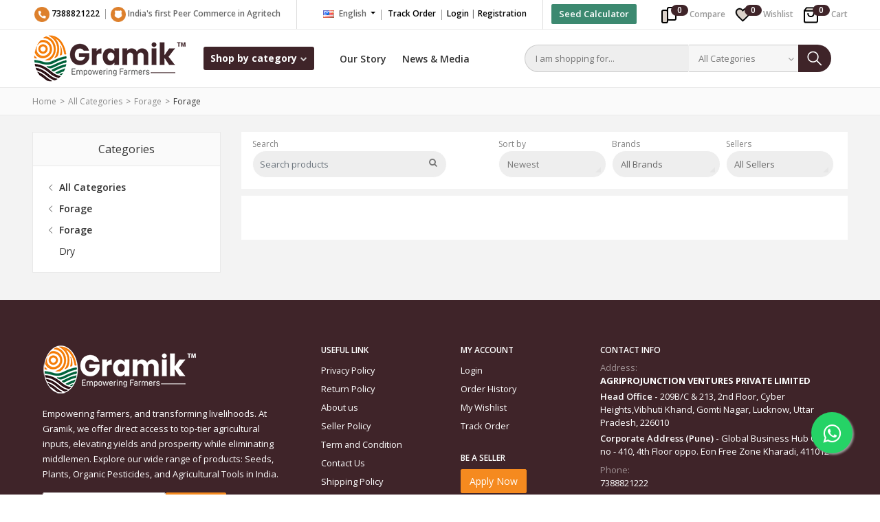

--- FILE ---
content_type: text/html; charset=UTF-8
request_url: https://shop.gramik.in/search?subcategory=Forage-vTMlo
body_size: 37705
content:
<!DOCTYPE html>

<html lang="en">


<head>

<meta charset="utf-8">
<meta name="csrf-token" content="2xWmQC5VnFvzVBGWcNhKVxWhu8g15tsBJshApppJ">
<meta name="viewport" content="width=device-width, initial-scale=1.0">
<meta name="robots" content="index, follow">
<title>Forage</title>

<meta name="metatitle" content="Shop with Gramik for All Your Agricultural Needs: Seasonal Crop Seeds, Plants, Organic Pesticides, and Agricultural Tools Online in India" />

<meta name="description" content="Empowering farmers, and transforming livelihoods. At Gramik, we offer direct access to top-tier agricultural inputs, elevating yields and prosperity while eliminating middlemen. Explore our wide range of products: Seeds, Plants, Organic Pesticides, and Agricultural Tools in India." />

<meta name="keywords" content="Seeds in India, Seeds, Seeds at cheap rates, Seeds Wholesaler, Seeds Shop, Seeds Dealers, Seeds Free Home Delivery, Seeds Free Shipping, Seeds at best Discount, Cheap Seeds, Buy Seeds, Best Seeds, Best Offers on Seeds, High Quality Seeds, cheap seeds online India, seeds online India, seeds online, online seeds India, online seeds shop, plants seeds online, seed purchase online">
<meta name="author" content="Gramik">
<meta name="sitemap_link" content="https://shop.gramik.in/sitemap.xml">
<meta name="google-site-verification" content="jvQMH_vxDHukS3q0_GuMCBqJ5Y8cThUW4mCQx-a5cn4" />


    <!-- Schema.org markup for Google+ -->

    <meta itemprop="name" content="Forage">

    <meta itemprop="description" content="">

    <meta itemprop="meta_keywords" content="Seeds in India, Seeds, Seeds at cheap rates, Seeds Wholesaler, Seeds Shop, Seeds Dealers, Seeds Free Home Delivery, Seeds Free Shipping, Seeds at best Discount, Cheap Seeds, Buy Seeds, Best Seeds, Best Offers on Seeds, High Quality Seeds, cheap seeds online India, seeds online India, seeds online, online seeds India, online seeds shop, plants seeds online, seed purchase online">

    
    <link rel="canonical" href="https://shop.gramik.in/search?subcategory=Forage-vTMlo" />

    <!-- Twitter Card data -->

    <meta name="twitter:title" content="Forage">

    <meta name="twitter:description" content="">

    <meta name="twitter:meta_keywords" content="Seeds in India, Seeds, Seeds at cheap rates, Seeds Wholesaler, Seeds Shop, Seeds Dealers, Seeds Free Home Delivery, Seeds Free Shipping, Seeds at best Discount, Cheap Seeds, Buy Seeds, Best Seeds, Best Offers on Seeds, High Quality Seeds, cheap seeds online India, seeds online India, seeds online, online seeds India, online seeds shop, plants seeds online, seed purchase online">


    <!-- Open Graph data -->

    <meta property="og:title" content="Forage" />

    <meta property="og:description" content="" />

    <meta property="og:meta_keywords" content="Seeds in India, Seeds, Seeds at cheap rates, Seeds Wholesaler, Seeds Shop, Seeds Dealers, Seeds Free Home Delivery, Seeds Free Shipping, Seeds at best Discount, Cheap Seeds, Buy Seeds, Best Seeds, Best Offers on Seeds, High Quality Seeds, cheap seeds online India, seeds online India, seeds online, online seeds India, online seeds shop, plants seeds online, seed purchase online">


    <!-- Schema.org markup for Google+ -->
    <meta itemprop="name" content="Shop with Gramik for All Your Agricultural Needs: Seasonal Crop Seeds, Plants, Organic Pesticides, and Agricultural Tools Online in India">
    <meta itemprop="title" content="Buy agricultural products online  - Agri Junction ">
    <meta itemprop="description" content="Agri Junction is an online platform where you can buy agricultural products online. It is one of the best Agri stores to choose your favorite product seed. ">
    <meta itemprop="metaTitle" content="Buy agricultural products online  -Agri Junction ">
    <meta itemprop="image" content="https://shop.gramik.in/public/uploads/logo/rul1mVp33adIHzFEMaYHwcAzC6amky8NiK8YA5iM.png">
    <!-- Twitter Card data -->

    <meta name="twitter:card" content="product">
    <meta name="twitter:site" content="@publisher_handle">
    <meta name="twitter:title" content="Buy agricultural products online  - Agri Junction ">
    <meta name="twitter:metaTitle" content="Buy agricultural products online  -Agri Junction ">
    <meta name="twitter:description" content="Agri Junction is an online platform where you can buy agricultural products online. It is one of the best Agri stores to choose your favorite product seed. ">
    <meta name="twitter:creator" content="@author_handle">
    <meta name="twitter:image" content="https://shop.gramik.in/public/uploads/logo/rul1mVp33adIHzFEMaYHwcAzC6amky8NiK8YA5iM.png">

    <!-- Open Graph data -->

    <meta property="og:title" content="Buy agricultural products online  - Agri Junction " />
    <meta property="og:type" content="website" />
    <meta property="og:url" content="https://shop.gramik.in" />
    <meta property="og:image" content="https://shop.gramik.in/public/uploads/logo/rul1mVp33adIHzFEMaYHwcAzC6amky8NiK8YA5iM.png" />
    <meta property="og:metaTitle" content="Buy agricultural products online  -Agri Junction " />
    <meta property="og:description" content="Agri Junction is an online platform where you can buy agricultural products online. It is one of the best Agri stores to choose your favorite product seed. " />
    <meta property="og:site_name" content="Shop with Gramik for All Your Agricultural Needs: Seasonal Crop Seeds, Plants, Organic Pesticides, and Agricultural Tools Online in India" />
    <meta property="fb:app_id" content="279623953734166">




<!-- Favicon -->

<link type="image/x-icon" href="https://agrijunction.s3.ap-south-1.amazonaws.com/uploads/favicon/v7zxTfcHWkeBvRoO4t8GH4O1q0h4mVv9eL7BU4n4.png" rel="shortcut icon" />
<!-- Fonts -->
<link href="https://fonts.googleapis.com/css?family=Open+Sans:300,300i,400,400i,600,600i,700,700i,800,800i" rel="stylesheet" media="none" onload="if(media!='all')media='all'">
<!-- Bootstrap -->
<link rel="stylesheet" href="https://shop.gramik.in/public/frontend/css/all.css" type="text/css" media="all">
<!-- Icons -->
<!-- <link rel="stylesheet" href="https://shop.gramik.in/public/frontend/css/font-awesome.min.css" type="text/css" media="none" onload="if(media!='all')media='all'">
<link rel="stylesheet" href="https://shop.gramik.in/public/frontend/css/line-awesome.min.css" type="text/css" media="none" onload="if(media!='all')media='all'"> -->
<link type="text/css" href="https://shop.gramik.in/public/frontend/css/bootstrap-tagsinput.css" rel="stylesheet" media="none" onload="if(media!='all')media='all'">
<link type="text/css" href="https://shop.gramik.in/public/frontend/css/jodit.min.css" rel="stylesheet" media="none" onload="if(media!='all')media='all'">
<link type="text/css" href="https://shop.gramik.in/public/frontend/css/sweetalert2.min.css" rel="stylesheet" media="none" onload="if(media!='all')media='all'">
<!-- <link type="text/css" href="https://shop.gramik.in/public/frontend/css/slick.css" rel="stylesheet" media="all"> -->
<link type="text/css" href="https://shop.gramik.in/public/frontend/css/xzoom.css" rel="stylesheet" media="none" onload="if(media!='all')media='all'">
<link type="text/css" href="https://shop.gramik.in/public/frontend/css/jssocials.css" rel="stylesheet" media="none" onload="if(media!='all')media='all'">
<link type="text/css" href="https://shop.gramik.in/public/frontend/css/jssocials-theme-flat.css" rel="stylesheet" media="none" onload="if(media!='all')media='all'">
<link type="text/css" href="https://shop.gramik.in/public/frontend/css/intlTelInput.min.css" rel="stylesheet" media="none" onload="if(media!='all')media='all'">
<link type="text/css" href="https://shop.gramik.in/public/css/spectrum.css" rel="stylesheet" media="none" onload="if(media!='all')media='all'">
<!-- Global style (main) -->
<!-- <link type="text/css" href="https://shop.gramik.in/public/frontend/css/active-shop.css" rel="stylesheet" media="all">
<link type="text/css" href="https://shop.gramik.in/public/frontend/css/main.css" rel="stylesheet" media="all"> -->

<!-- color theme -->
<link href="https://shop.gramik.in/public/frontend/css/colors/3.css" rel="stylesheet" media="all">
<!-- Custom style -->
<!-- <link type="text/css" href="https://shop.gramik.in/public/frontend/css/custom-style.css" rel="stylesheet" media="all"> -->
<link type="text/css" href="https://shop.gramik.in/public/frontend/css/all-in-one.css" rel="stylesheet" media="all">
<!-- jQuery -->
<script src="https://shop.gramik.in/public/frontend/js/vendor/jquery.min.js"></script>




<!-- Facebook Pixel Code -->

<!-- End Facebook Pixel Code -->




<!-- Meta Pixel Code -->
<script>
!function(f,b,e,v,n,t,s)
{if(f.fbq)return;n=f.fbq=function(){n.callMethod?
n.callMethod.apply(n,arguments):n.queue.push(arguments)};
if(!f._fbq)f._fbq=n;n.push=n;n.loaded=!0;n.version='2.0';
n.queue=[];t=b.createElement(e);t.async=!0;
t.src=v;s=b.getElementsByTagName(e)[0];
s.parentNode.insertBefore(t,s)}(window, document,'script',
'https://connect.facebook.net/en_US/fbevents.js');
fbq('init', '1385136135283222');
fbq('track', 'PageView');
</script>
<noscript><img height="1" width="1" style="display:none"
src="https://www.facebook.com/tr?id=1385136135283222&ev=PageView&noscript=1"
/></noscript>
<!-- End Meta Pixel Code -->
<!-- End Facebook Pixel Code -->

<!-- Google Tag Manager -->

<script>(function(w,d,s,l,i){w[l]=w[l]||[];w[l].push({'gtm.start':
    new Date().getTime(),event:'gtm.js'});var f=d.getElementsByTagName(s)[0],
    j=d.createElement(s),dl=l!='dataLayer'?'&l='+l:'';j.async=true;j.src=
    'https://www.googletagmanager.com/gtm.js?id='+i+dl;f.parentNode.insertBefore(j,f);
    })(window,document,'script','dataLayer','GTM-5SW9Q96');</script>


<!-- Global site tag (gtag.js) - Google Ads: 10803820427 -->
<script async src="https://www.googletagmanager.com/gtag/js?id=AW-10803820427"></script>
<script>
  window.dataLayer = window.dataLayer || [];
  function gtag(){dataLayer.push(arguments);}
  gtag('js', new Date());

  gtag('config', 'AW-10803820427');
  gtag('config', 'UA-213644048-1');
  gtag('config', 'G-0N00EFWNQG');
</script>

<!-- Google Tag Manager -->
<script>(function(w,d,s,l,i){w[l]=w[l]||[];w[l].push({'gtm.start':
new Date().getTime(),event:'gtm.js'});var f=d.getElementsByTagName(s)[0],
j=d.createElement(s),dl=l!='dataLayer'?'&l='+l:'';j.async=true;j.src=
'https://www.googletagmanager.com/gtm.js?id='+i+dl;f.parentNode.insertBefore(j,f);
})(window,document,'script','dataLayer','GTM-KF363S4');</script>
<!-- End Google Tag Manager -->
<!-- Google tag (gtag.js) -->
<script async src="https://www.googletagmanager.com/gtag/js?id=G-FKQVBNFKGP"></script>
<script>
  window.dataLayer = window.dataLayer || [];
  function gtag(){dataLayer.push(arguments);}
  gtag('js', new Date());

  gtag('config', 'G-FKQVBNFKGP');
</script>
<!-- <link rel="stylesheet" href="https://maxcdn.bootstrapcdn.com/font-awesome/4.5.0/css/font-awesome.min.css"> -->
<style>
    .float{
    position:fixed;
    width:60px;
    height:60px;
    bottom:60px;
    right:40px;
    background-color:#25d366;
    color:#FFF;
    border-radius:50px;
    text-align:center;
    font-size:30px;
    box-shadow: 2px 2px 3px #999;
    z-index:100;
    }
    
    .my-float{
    margin-top:16px;
    }
</style>
<!-- Global site tag (gtag.js) - Google Analytics -->

<script async src="https://www.googletagmanager.com/gtag/js?id=UA-213644048-1"></script>
<script>
  window.dataLayer = window.dataLayer || [];
  function gtag(){dataLayer.push(arguments);}
  gtag('js', new Date());

  gtag('config', 'UA-213644048-1');
</script>
<!-- Event snippet for Purchase conversion page --> 
      
 





<!-- End Google Tag Manager -->

   <script type="text/javascript">
       gtag('event', 'view_item_list', {
         "items":[]       });
   </script>


<script>
!function(t,e,n,s,a,c,i,o,p){t.AppsFlyerSdkObject=a,t.AF=t.AF||function(){(t.AF.q=t.AF.q||[]).push([Date.now()].concat(Array.prototype.slice.call(arguments)))},t.AF.id=t.AF.id||i,t.AF.plugins={},o=e.createElement(n),p=e.getElementsByTagName(n)[0],o.async=1,o.src="https://websdk.appsflyer.com?"+(c.length>0?"st="+c.split(",").sort().join(",")+"&":"")+(i.length>0?"af_id="+i:""),p.parentNode.insertBefore(o,p)}(window,document,"script",0,"AF","banners",{banners: {key: "dad19cc4-dafd-4ce2-a9c0-0e3d4d3328df"}})
AF('banners', 'showBanner')
</script>
<meta name="google-site-verification" content="ND6SPQFPpsgEqS7egbalwfCd8YDMMNcpqvBnkxVBn-k" />
</head>

<body>

<h1 style="display: none">Shop with Gramik for All Your Agricultural Needs</h1>

<!-- Google Tag Manager (noscript) -->
<noscript><iframe src="https://www.googletagmanager.com/ns.html?id=GTM-5SW9Q96" height="0" width="0" style="display:none;visibility:hidden"></iframe></noscript>
    <!-- End Google Tag Manager (noscript) -->
<!-- MAIN WRAPPER -->

<div class="body-wrap shop-default shop-cards shop-tech  ">
    <!-- Header -->

    <style type="text/css">
    .smart-banner{width: 100%; height: 70px; position: relative; padding: 5px 10px; display: none;}
    .smart-banner img{max-width: 40px; position: absolute; left: 10px; top:12px;   }
    .smart-banner p {  padding-left:50px; font-size: 16px; font-weight: 600}
     .smart-banner .close {position: absolute; right: 10px; top: 0px; font-size: 16px}
     .smart-banner p a{color: blue; float: right; color: #0086ff;  margin-top: 10px; margin-right: 20px }
       .smart-banner span {font-size: 11px; color: #999; display: block; line-height: 14px}
       .seed-calc-btn {position: absolute; left:-100px; padding: 4px 10px;background: #3c8970;color: #fff!important;  color:#333;top: 3px; font-size: 13px;}
     @media (max-width: 800px){
        /*.smart-banner {display: block;}*/
        .seed-calc-btn {left: -110px; top: 0; font-size: 11px; padding: 4px 5px}
     }
</style>
<!-- smart popup for mobile -->
<!--  <div class="smart-banner " id="smartbanner">
      <a href="javascript:;" class="close">x</a>
      <img src="https://agrijunction.s3.ap-south-1.amazonaws.com/uploads/favicon/EWp8BvplgCiZNeJrRb6B0PWv222k2wwiz6tOI6iG.png" alt="">
      <p>   AgriJunction 
         <a href="https://play.google.com/store/apps/details?id=com.agri.junction"  >
         Install </a>
         <span>Official App </span>
         <span>Free - Google Play  </span>
      </p>  
      <div class="clearfix"></div>
 </div> -->
    
<!-- end smart popup -->

<div class="header bg-white">




<!-- mobile menu -->

<div class="mobile-side-menu d-lg-none">
    <div class="side-menu-overlay opacity-0" onclick="sideMenuClose()"></div>

    <div class="side-menu-wrap opacity-0">
        <div class="side-menu closed">
            <div class="side-menu-header">
                <div class="side-menu-close" onclick="sideMenuClose()">
                    <i class="la la-close"></i>
                </div>

                
                <div class="widget-profile-box px-3 py-4 d-flex align-items-center">
                    <div class="image" style="background-image:url('https://shop.gramik.in/public/frontend/images/user-placeholder.jpg')"></div>
                </div>

                <div class="side-login px-3 pb-3">
                    <a href="https://shop.gramik.in/users/login">Sign In</a>

                    <a href="https://shop.gramik.in/users/registration">Registration</a>
                </div>

                            </div>

            <div class="side-menu-list px-3">
                <ul class="side-user-menu">
                    <li>
                        <a href="https://shop.gramik.in">
                            <i class="la la-home"></i>

                            <span>Home</span>
                        </a>
                    </li>

                    <li>
                        <a href="https://shop.gramik.in/dashboard">
                            <i class="la la-dashboard"></i>

                            <span>Dashboard</span>
                        </a>
                    </li>

                    <li>
                        <a href="https://shop.gramik.in/purchase_history">
                            <i class="la la-file-text"></i>

                            <span>Purchase History</span>
                        </a>
                    </li>

                                        
                    <li>
                        <a href="https://shop.gramik.in/compare">
                            <i class="la la-refresh"></i>

                            <span>Compare</span>

                            
                            <span class="badge" id="compare_items_sidenav">0</span>

                                                    </a>
                    </li>

                    <li>
                        <a href="https://shop.gramik.in/cart">
                            <i class="la la-shopping-cart"></i>

                            <span>Cart</span>

                            
                            <span class="badge" id="cart_items_sidenav">0</span>

                                                    </a>
                    </li>

                    <li>
                        <a href="https://shop.gramik.in/wishlists">
                            <i class="la la-heart-o"></i>

                            <span>Wishlist</span>
                        </a>
                    </li>

                     
                    <li>
                        <a href="https://shop.gramik.in/profile">
                            <i class="la la-user"></i>

                            <span>Manage Profile</span>
                        </a>
                    </li>

                     
                    <li>
                        <a href="https://shop.gramik.in/sent-refund-request" class="">
                            <i class="la la-file-text"></i>

                            <span class="category-name">
                                Sent Refund Request
                            </span>
                        </a>
                    </li>

                     
                    <li>
                        <a href="https://shop.gramik.in/support_ticket" class="">
                            <i class="la la-support"></i>

                            <span class="category-name">
                                Support Ticket
                            </span>
                        </a>
                    </li>
                     <li>
                          <a href="https://shop.gramik.in/ourstory"> <i class="la la-file"></i> Our Story</a>
                     </li>
                      <li>
                         <a href="https://shop.gramik.in/thisisus"> <i class="la la-user"></i> This is Us!</a>
                     </li>
                      <li>
                         <a href="https://www.agrijunctions.com/blog/"> <i class="fa fa-newspaper-o"></i> News</a>
                     </li>
                     
                       
                </ul>

                
                <!-- <div class="sidebar-widget-title py-0">

<span>Categories</span>

</div>

<ul class="side-seller-menu">


<li>

<a href="https://shop.gramik.in/search?category=Seeds" class="text-truncate">

<img class="cat-image lazyload" src="https://shop.gramik.in/public/frontend/images/placeholder.jpg" data-src="https://agrijunction.s3.ap-south-1.amazonaws.com/uploads/categories/icon/odi7fNEFLBJLYv7mZxzj1bmQU9myP1powLsRz46o.png" width="13" alt="Seeds">

<span>Seeds</span>

</a>

</li>


<li>

<a href="https://shop.gramik.in/search?category=Herbicide" class="text-truncate">

<img class="cat-image lazyload" src="https://shop.gramik.in/public/frontend/images/placeholder.jpg" data-src="https://agrijunction.s3.ap-south-1.amazonaws.com/uploads/categories/icon/4sd1WnuFUZ87GCZ06SF5tTjdxZkKHeJpd8TP2jEl.png" width="13" alt="Herbicide">

<span>Herbicide</span>

</a>

</li>


<li>

<a href="https://shop.gramik.in/search?category=Tools" class="text-truncate">

<img class="cat-image lazyload" src="https://shop.gramik.in/public/frontend/images/placeholder.jpg" data-src="https://agrijunction.s3.ap-south-1.amazonaws.com/uploads/categories/icon/gED0j73oElCQO2dyFgx9lbEjtVU5u314XYfBo36u.png" width="13" alt="Tools">

<span>Tools</span>

</a>

</li>


<li>

<a href="https://shop.gramik.in/search?category=Plant-Nutrients" class="text-truncate">

<img class="cat-image lazyload" src="https://shop.gramik.in/public/frontend/images/placeholder.jpg" data-src="https://agrijunction.s3.ap-south-1.amazonaws.com/uploads/categories/icon/3EOifwMSe6XTF8z34YP6ji0nAlkoFaikPMSiNI1K.png" width="13" alt="Nutrients">

<span>Nutrients</span>

</a>

</li>


<li>

<a href="https://shop.gramik.in/search?category=Forage" class="text-truncate">

<img class="cat-image lazyload" src="https://shop.gramik.in/public/frontend/images/placeholder.jpg" data-src="https://agrijunction.s3.ap-south-1.amazonaws.com/uploads/categories/icon/DgNunehipyfES4LBgAH4zxjUmT9TUma2yXWBKoZc.png" width="13" alt="Forage">

<span>Forage</span>

</a>

</li>


<li>

<a href="https://shop.gramik.in/search?category=GARDENING" class="text-truncate">

<img class="cat-image lazyload" src="https://shop.gramik.in/public/frontend/images/placeholder.jpg" data-src="https://agrijunction.s3.ap-south-1.amazonaws.com/uploads/categories/icon/MGkMGZvdWazFz1We6oF2fucagKS4gH7hBpLWLIYL.png" width="13" alt="Gardening">

<span>Gardening</span>

</a>

</li>


<li>

<a href="https://shop.gramik.in/search?category=order-plants-online" class="text-truncate">

<img class="cat-image lazyload" src="https://shop.gramik.in/public/frontend/images/placeholder.jpg" data-src="https://agrijunction.s3.ap-south-1.amazonaws.com/uploads/categories/icon/mpGLsQuTuyQHuKat4Zp6KwqEyTRuRT4pUpkMHWVs.png" width="13" alt="Plant">

<span>Plant</span>

</a>

</li>


<li>

<a href="https://shop.gramik.in/search?category=Nursery" class="text-truncate">

<img class="cat-image lazyload" src="https://shop.gramik.in/public/frontend/images/placeholder.jpg" data-src="https://agrijunction.s3.ap-south-1.amazonaws.com/uploads/categories/icon/tBF6QWHbslkfQchrT5CwkcGLuzSy9IpadAiwt5C4.png" width="13" alt="Nursery">

<span>Nursery</span>

</a>

</li>


<li>

<a href="https://shop.gramik.in/search?category=Insecticide" class="text-truncate">

<img class="cat-image lazyload" src="https://shop.gramik.in/public/frontend/images/placeholder.jpg" data-src="https://agrijunction.s3.ap-south-1.amazonaws.com/uploads/categories/icon/3iQVws3CafuZDGAZ6lkPNjjNbyckYnBk199xIKHo.png" width="13" alt="Insecticide">

<span>Insecticide</span>

</a>

</li>


<li>

<a href="https://shop.gramik.in/search?category=Fungicide" class="text-truncate">

<img class="cat-image lazyload" src="https://shop.gramik.in/public/frontend/images/placeholder.jpg" data-src="https://agrijunction.s3.ap-south-1.amazonaws.com/uploads/categories/icon/JM2GWNqAPLZ4k44RWKTPLls47ksiAXVHe3ev7YKt.png" width="13" alt="Fungicide">

<span>Fungicide</span>

</a>

</li>


<li>

<a href="https://shop.gramik.in/search?category=Animal" class="text-truncate">

<img class="cat-image lazyload" src="https://shop.gramik.in/public/frontend/images/placeholder.jpg" data-src="https://agrijunction.s3.ap-south-1.amazonaws.com/uploads/categories/icon/Jhe7N6QGllEpI4rYOrVFAUJBVS2oks54VAjYcZVA.png" width="13" alt="Animal">

<span>Animal</span>

</a>

</li>


<li>

<a href="https://shop.gramik.in/search?category=Pesticide" class="text-truncate">

<img class="cat-image lazyload" src="https://shop.gramik.in/public/frontend/images/placeholder.jpg" data-src="https://agrijunction.s3.ap-south-1.amazonaws.com/uploads/categories/icon/9GDGL2OX9BafxDtvwQFrpYY5Y0IDAcp4Sp1LShBT.png" width="13" alt="Pesticide">

<span>Pesticide</span>

</a>

</li>


<li>

<a href="https://shop.gramik.in/search?category=Spray-Adjuvants" class="text-truncate">

<img class="cat-image lazyload" src="https://shop.gramik.in/public/frontend/images/placeholder.jpg" data-src="https://agrijunction.s3.ap-south-1.amazonaws.com/uploads/categories/icon/d68SW3UVI4y87s7CDBbPGw0zfnpi0Q1XU3IkEpuu.png" width="13" alt="Spray Adjuvants">

<span>Spray Adjuvants</span>

</a>

</li>


<li>

<a href="https://shop.gramik.in/search?category=Rice" class="text-truncate">

<img class="cat-image lazyload" src="https://shop.gramik.in/public/frontend/images/placeholder.jpg" data-src="https://agrijunction.s3.ap-south-1.amazonaws.com/" width="13" alt="Rice">

<span>Rice</span>

</a>

</li>


<li>

<a href="https://shop.gramik.in/search?category=Electric-3W-Loader" class="text-truncate">

<img class="cat-image lazyload" src="https://shop.gramik.in/public/frontend/images/placeholder.jpg" data-src="https://agrijunction.s3.ap-south-1.amazonaws.com/uploads/categories/icon/FSvAdbQa3lH43mZIhyr4YCov4MdlBhNTw8LRkFil.png" width="13" alt="Electric 3W Loader">

<span>Electric 3W Loader</span>

</a>

</li>


<li>

<a href="https://shop.gramik.in/search?category=Animal-Husbandry" class="text-truncate">

<img class="cat-image lazyload" src="https://shop.gramik.in/public/frontend/images/placeholder.jpg" data-src="https://agrijunction.s3.ap-south-1.amazonaws.com/uploads/categories/new_icon/uq03QLtoezFQ3KfUkIXizdL7vZsClzEzmlgGRtg9.png" width="13" alt="Animal Husbandry">

<span>Animal Husbandry</span>

</a>

</li>


<li>

<a href="https://shop.gramik.in/search?category=Fertilizers" class="text-truncate">

<img class="cat-image lazyload" src="https://shop.gramik.in/public/frontend/images/placeholder.jpg" data-src="https://agrijunction.s3.ap-south-1.amazonaws.com/" width="13" alt="Fertilizers">

<span>Fertilizers</span>

</a>

</li>


<li>

<a href="https://shop.gramik.in/search?category=Combo" class="text-truncate">

<img class="cat-image lazyload" src="https://shop.gramik.in/public/frontend/images/placeholder.jpg" data-src="https://agrijunction.s3.ap-south-1.amazonaws.com/" width="13" alt="Plant Nutrient + Seeds Combo">

<span>Plant Nutrient + Seeds Combo</span>

</a>

</li>


<li>

<a href="https://shop.gramik.in/search?category=Bio-Pesticides" class="text-truncate">

<img class="cat-image lazyload" src="https://shop.gramik.in/public/frontend/images/placeholder.jpg" data-src="https://agrijunction.s3.ap-south-1.amazonaws.com/uploads/categories/icon/WCSboB64CR1aRHJIBQ2BqwPT1N2hhsX4y920hlFr.jpg" width="13" alt="Bio Pesticides">

<span>Bio Pesticides</span>

</a>

</li>


<li>

<a href="https://shop.gramik.in/search?category=Bio-Fertilizer" class="text-truncate">

<img class="cat-image lazyload" src="https://shop.gramik.in/public/frontend/images/placeholder.jpg" data-src="https://agrijunction.s3.ap-south-1.amazonaws.com/uploads/categories/icon/SWYlT613TyKMTeNpuhe64eiKGTZU3JSHKLUk72vB.webp" width="13" alt="Bio Fertilizer">

<span>Bio Fertilizer</span>

</a>

</li>


</ul> -->
            </div>
        </div>
    </div>
</div>

<!-- end mobile menu -->




<div class="position-relative logo-bar-area">
<!-- Top Bar -->

<div class="top-navbar">

        <div class="container">

        <div class="row">

        <div class="col-lg-8 col official">

                 <ul class="inline-links float-left first pr-4  ">
                  <li> <a class="top-bar-item" href="tel: 7388821222 ">  <img src="https://shop.gramik.in/public/frontend/images/new-home/Group 11.png"> 7388821222 </a>  </li>
                  <li>  <a class="top-bar-item"><img src="https://shop.gramik.in/public/frontend/images/new-home/Group 12.png"> <span>India&#039;s first Peer Commerce in Agritech</span> </a> </li>
                </ul>

                 
         
                <ul class="inline-links middle   float-right float-md-left  pr-4">

                <li class="dropdown" id="lang-change">

                
                <a href="" class="dropdown-toggle top-bar-item" data-toggle="dropdown">

                <img src="https://shop.gramik.in/public/frontend/images/placeholder.jpg" height="11" data-src="https://shop.gramik.in/public/frontend/images/icons/flags/en.png" class="flag lazyload" alt="English" height="11"><span class="language">English</span>

                </a>

                <ul class="dropdown-menu">

                
                <li class="dropdown-item ">
                    <a href="#" data-flag="en"><img src="https://shop.gramik.in/public/frontend/images/placeholder.jpg" data-src="https://shop.gramik.in/public/frontend/images/icons/flags/en.png" class="flag lazyload" alt="English" height="11"><span class="language">English</span></a>

                </li>

                
                <li class="dropdown-item ">
                    <a href="#" data-flag="in"><img src="https://shop.gramik.in/public/frontend/images/placeholder.jpg" data-src="https://shop.gramik.in/public/frontend/images/icons/flags/in.png" class="flag lazyload" alt="Hindi" height="11"><span class="language">Hindi</span></a>

                </li>

                
                </ul>

                </li>



               <!--  <li class="dropdown" id="currency-change">

                
                

                </li> -->

                <li  >

                   <a href="https://shop.gramik.in/track_your_order" class="top-bar-item">Track Order</a>

                </li>

                
                <li>

                  <a href="https://shop.gramik.in/users/login" class="top-bar-item">Login</a>
                  <span class="sep">|</span>
                  <a href="https://shop.gramik.in/users/registration" class="top-bar-item">Registration</a>

                </li>

                 

                               
             </ul>
           
        </div>



        <div class="col-md-4   text-right">

           <ul class="inline-links  last">
             
              <a class="btn seed-calc-btn "   href="https://shop.gramik.in/page/crop-calculator">Seed Calculator</a>
             <!-- <li>   
                <div class="referral">
                       <form action="" method="post">
                        <img class="t-icons" src="https://shop.gramik.in/public/frontend/images/new-home/Mask Group 30.png">
                            <input type="hidden" name="_token" value="41VPDnW28aoMkfr9eEe99LrkjfBO8q3b3ibTFtNm">                            
                              <input type="text" name="code" value="" placeholder="Enter peer code.."required="" autocomplete="off">
                              <button type="submit" class="btn"><i class="fa fa-paper-plane"></i></button>
                         </form>

                    </div>
                 </li> -->
             <li>
             <div class="logo-bar-icons d-inline-block pl-4 pt-1 ">
                  
                    
                
                    <div class="d-none d-lg-inline-block">

                        <div class="nav-compare-box" id="compare">

                            <a href="https://shop.gramik.in/compare" class="nav-box-link">

                                <img class="t-icons" src="https://shop.gramik.in/public/frontend/images/new-home/Mask Group 31.png">

                                <span class="nav-box-text d-none d-xl-inline-block">Compare</span>

                                
                                    <span class="nav-box-number">0</span>

                                
                            </a>

                        </div>

                    </div>

                    <div class="d-none d-lg-inline-block">

                        <div class="nav-wishlist-box" id="wishlist">

                            <a href="https://shop.gramik.in/wishlists" class="nav-box-link">

                                <img class="t-icons" src="https://shop.gramik.in/public/frontend/images/new-home/Mask Group 27.png">

                                <span class="nav-box-text d-none d-xl-inline-block">Wishlist</span>

                                
                                    <span class="nav-box-number">0</span>

                                
                            </a>

                        </div>

                    </div>

                    <div class="d-inline-block" data-hover="dropdown">

                        <div class="nav-cart-box dropdown" id="cart_items">

                            <a href="" class="nav-box-link" data-toggle="dropdown" aria-haspopup="true" aria-expanded="false">

                               <img class="t-icons" src="https://shop.gramik.in/public/frontend/images/new-home/Mask Group 29.png">

                                <span class="nav-box-text d-none d-xl-inline-block">Cart</span>

                                
                                    <span class="nav-box-number">0</span>

                                
                            </a>

                            <ul class="dropdown-menu dropdown-menu-right px-0">

                                <li>

                                    <div class="dropdown-cart px-0">

                                        
                                            <div class="dc-header">

                                                <h3 class="heading heading-6 strong-700">Your Cart is empty</h3>

                                            </div>

                                        
                                    </div>

                                </li>

                            </ul>

                        </div>

                    </div>

                    </div>
             </li>
            

           </ul>

        </div>

    </div>

 </div>

</div>

<!-- END Top Bar -->
<div class="bottom-bar">

<div class="container">

<div class="row no-gutters align-items-center">

<div class="col-lg-2 col-5 order-1 order-md-1">

<div class="d-flex">

<div class="d-block d-lg-none mobile-menu-icon-box">

<!-- Navbar toggler  -->

<a href="" onclick="sideMenuOpen(this)">

<div class="hamburger-icon">

    <span></span>

    <span></span>

    <span></span>

    <span></span>

</div>

</a>

</div>



<!-- Brand/Logo -->

<a class="navbar-brand w-100" href="https://shop.gramik.in">

    
    
    <img src="https://agrijunction.s3.ap-south-1.amazonaws.com/uploads/logo/rul1mVp33adIHzFEMaYHwcAzC6amky8NiK8YA5iM.png" alt="Shop with Gramik for All Your Agricultural Needs: Seasonal Crop Seeds, Plants, Organic Pesticides, and Agricultural Tools Online in India" onerror="this.onerror=null;this.src='https://via.placeholder.com/331x60?text=agrijunctions.com';">

    
</a>




<!-- <div class="d-none d-xl-block category-menu-icon-box">

<div class="dropdown-toggle navbar-light category-menu-icon" id="category-menu-icon">

    <span class="navbar-toggler-icon"></span>

</div>

</div> -->


</div>

</div>

 <div class="col-lg-5 pr-0 text-center   order-md-2">
        <ul class="inline-links  d-none d-md-block main-menu">
            <li> 
                <div class="d-none d-xl-block category-menu-icon-box pl-0">
                    <div class="dropdown-toggle navbar-light category-menu-icon" id="category-menu-icon">
                        <!-- <span class="navbar-toggler-icon"></span> -->
                         Shop by category<i class="fa fa-chevron-down"></i>
                    </div>
                </div> 
             </li>
             <li  >
                 <a href="https://www.gramik.in/our-story" target="_blank">Our Story</a>
             </li>
             <!--  <li>
                 <a href="https://www.gramik.in/our-story" target="_blank">This is Us!</a>
             </li> -->
              <li>
                <a href="https://www.gramik.in/news-and-media" target="_blank" >News &amp; Media</a>
             </li>
             
             
        </ul>
 </div>
<div class="col-lg-5   col-12 position-static order-2   order-md-3">

<div class="d-flex w-100">

 <div class="search-box flex-grow-1 px-4">

      <form action="https://shop.gramik.in/search" method="GET">

       <div class="d-flex position-relative">

        <div class="d-none search-box-back">

            <button class="" type="button"><i class="la la-long-arrow-left"></i></button>

        </div>

        <div class="w-100">

            <input type="text" aria-label="Search" id="search" name="q" class="w-100" placeholder="I am shopping for..." autocomplete="off">

        </div>

        <div class="form-group category-select d-none d-xl-block">

            <select class="form-control selectpicker" name="category">

                <option value="">All Categories</option>

                
                <option value="Seeds"

                    
                    >Seeds</option>

                
                <option value="Herbicide"

                    
                    >Herbicide</option>

                
                <option value="Tools"

                    
                    >Tools</option>

                
                <option value="Plant-Nutrients"

                    
                    >Nutrients</option>

                
                <option value="GARDENING"

                    
                    >Gardening</option>

                
                <option value="order-plants-online"

                    
                    >Plant</option>

                
                <option value="Insecticide"

                    
                    >Insecticide</option>

                
                <option value="Fungicide"

                    
                    >Fungicide</option>

                
                <option value="Pesticide"

                    
                    >Pesticide</option>

                
                <option value="Electric-3W-Loader"

                    
                    >Electric 3W Loader</option>

                
                <option value="Animal-Husbandry"

                    
                    >Animal Husbandry</option>

                
                <option value="Fertilizers"

                    
                    >Fertilizers</option>

                
                <option value="Combo"

                    
                    >Plant Nutrient + Seeds Combo</option>

                
                <option value="Bio-Pesticides"

                    
                    >Bio Pesticides</option>

                
                <option value="Bio-Fertilizer"

                    
                    >Bio Fertilizer</option>

                
            </select>

        </div>

        <button class="d-block d-lg-block" type="submit">

            <i class="la la-search la-flip-horizontal"></i>

        </button>

        <div class="typed-search-box d-none">

            <div class="search-preloader">

                <div class="loader"><div></div><div></div><div></div></div>

            </div>

            <div class="search-nothing d-none">



            </div>

            <div id="search-content">



            </div>

        </div>

       </div>

      </form>



</div>





</div>

</div>




</div>

</div>

</div>

<div class="hover-category-menu" id="hover-category-menu">

<div class="container">

<div class="row no-gutters position-relative">

<div class="col-lg-3 position-static">

<div class="category-sidebar" id="category-sidebar">

<div class="all-category">

<span>CATEGORIES</span>

<a href="https://shop.gramik.in/categories" class="d-inline-block">See All ></a>

</div>

 <ul class="categories no-scrollbar">

        <li class="d-lg-none">

            <a href="https://shop.gramik.in/categories" class="text-truncate">

                <img class="cat-image lazyload" src="https://agrijunction.s3.ap-south-1.amazonaws.com/frontend/images/placeholder.jpg" data-src="https://shop.gramik.in/public/frontend/images/icons/list.png" width="30" alt="All Category"  onerror="this.onerror=null;this.src='https://via.placeholder.com/200x120?text=agrijunctions.com';">
                 
                <span class="cat-name">All <br> Categories</span>

            </a>

        </li>

        
            
            <li class="category-nav-element" data-id="7">

                <a href="https://shop.gramik.in/search?category=Seeds" class="text-truncate">

                    <img class="cat-image lazyload" src="https://agrijunction.s3.ap-south-1.amazonaws.com/frontend/images/placeholder.jpg" data-src="https://agrijunction.s3.ap-south-1.amazonaws.com/uploads/categories/new_icon/DtNtkKqN4a9Vb5PS3u8DyzTMuJGewIDSSOrsdyTk.png" width="30" alt="Seeds"  onerror="this.onerror=null;this.src='https://via.placeholder.com/200x120?text=agrijunctions.com';">

                   
                    <span class="cat-name">Seeds</span>

                </a>

                
                    <div class="sub-cat-menu c-scrollbar">

                        <div class="c-preloader">

                            <i class="fa fa-spin fa-spinner"></i>

                        </div>

                    </div>

                
            </li>

        
            
            <li class="category-nav-element" data-id="8">

                <a href="https://shop.gramik.in/search?category=Herbicide" class="text-truncate">

                    <img class="cat-image lazyload" src="https://agrijunction.s3.ap-south-1.amazonaws.com/frontend/images/placeholder.jpg" data-src="https://agrijunction.s3.ap-south-1.amazonaws.com/uploads/categories/new_icon/26DjrlK8kVfjtXJ1A675QqM9InmhNd1bLquOhOsV.png" width="30" alt="Herbicide"  onerror="this.onerror=null;this.src='https://via.placeholder.com/200x120?text=agrijunctions.com';">

                   
                    <span class="cat-name">Herbicide</span>

                </a>

                
                    <div class="sub-cat-menu c-scrollbar">

                        <div class="c-preloader">

                            <i class="fa fa-spin fa-spinner"></i>

                        </div>

                    </div>

                
            </li>

        
            
            <li class="category-nav-element" data-id="10">

                <a href="https://shop.gramik.in/search?category=Tools" class="text-truncate">

                    <img class="cat-image lazyload" src="https://agrijunction.s3.ap-south-1.amazonaws.com/frontend/images/placeholder.jpg" data-src="https://agrijunction.s3.ap-south-1.amazonaws.com/uploads/categories/new_icon/xTtMUSwpQX0r20gqcZtSoPoKGtfX6zi8VeGGUbaJ.png" width="30" alt="Tools"  onerror="this.onerror=null;this.src='https://via.placeholder.com/200x120?text=agrijunctions.com';">

                   
                    <span class="cat-name">Tools</span>

                </a>

                
                    <div class="sub-cat-menu c-scrollbar">

                        <div class="c-preloader">

                            <i class="fa fa-spin fa-spinner"></i>

                        </div>

                    </div>

                
            </li>

        
            
            <li class="category-nav-element" data-id="11">

                <a href="https://shop.gramik.in/search?category=Plant-Nutrients" class="text-truncate">

                    <img class="cat-image lazyload" src="https://agrijunction.s3.ap-south-1.amazonaws.com/frontend/images/placeholder.jpg" data-src="https://agrijunction.s3.ap-south-1.amazonaws.com/uploads/categories/new_icon/78l2jz6A6WAB8ckjrYHXh2LNvDRHf0AGo8SABSfU.png" width="30" alt="Nutrients"  onerror="this.onerror=null;this.src='https://via.placeholder.com/200x120?text=agrijunctions.com';">

                   
                    <span class="cat-name">Nutrients</span>

                </a>

                
                    <div class="sub-cat-menu c-scrollbar">

                        <div class="c-preloader">

                            <i class="fa fa-spin fa-spinner"></i>

                        </div>

                    </div>

                
            </li>

        
            
            <li class="category-nav-element" data-id="13">

                <a href="https://shop.gramik.in/search?category=GARDENING" class="text-truncate">

                    <img class="cat-image lazyload" src="https://agrijunction.s3.ap-south-1.amazonaws.com/frontend/images/placeholder.jpg" data-src="https://agrijunction.s3.ap-south-1.amazonaws.com/uploads/categories/new_icon/pKQcTdPhc2El10T0Ft3aYaFKeHjPJBB7P1lAmOet.png" width="30" alt="Gardening"  onerror="this.onerror=null;this.src='https://via.placeholder.com/200x120?text=agrijunctions.com';">

                   
                    <span class="cat-name">Gardening</span>

                </a>

                
                    <div class="sub-cat-menu c-scrollbar">

                        <div class="c-preloader">

                            <i class="fa fa-spin fa-spinner"></i>

                        </div>

                    </div>

                
            </li>

        
            
            <li class="category-nav-element" data-id="16">

                <a href="https://shop.gramik.in/search?category=order-plants-online" class="text-truncate">

                    <img class="cat-image lazyload" src="https://agrijunction.s3.ap-south-1.amazonaws.com/frontend/images/placeholder.jpg" data-src="https://agrijunction.s3.ap-south-1.amazonaws.com/uploads/categories/new_icon/73GcNfsz5yh9fXeGXYlLfEBwKuLXkWV1aozEgIx5.png" width="30" alt="Plant"  onerror="this.onerror=null;this.src='https://via.placeholder.com/200x120?text=agrijunctions.com';">

                   
                    <span class="cat-name">Plant</span>

                </a>

                
                    <div class="sub-cat-menu c-scrollbar">

                        <div class="c-preloader">

                            <i class="fa fa-spin fa-spinner"></i>

                        </div>

                    </div>

                
            </li>

        
            
            <li class="category-nav-element" data-id="18">

                <a href="https://shop.gramik.in/search?category=Insecticide" class="text-truncate">

                    <img class="cat-image lazyload" src="https://agrijunction.s3.ap-south-1.amazonaws.com/frontend/images/placeholder.jpg" data-src="https://agrijunction.s3.ap-south-1.amazonaws.com/uploads/categories/new_icon/ASYii7UAdA89ESU3qSXQflnsjwoc2raUpWlnXCwY.png" width="30" alt="Insecticide"  onerror="this.onerror=null;this.src='https://via.placeholder.com/200x120?text=agrijunctions.com';">

                   
                    <span class="cat-name">Insecticide</span>

                </a>

                
                    <div class="sub-cat-menu c-scrollbar">

                        <div class="c-preloader">

                            <i class="fa fa-spin fa-spinner"></i>

                        </div>

                    </div>

                
            </li>

        
            
            <li class="category-nav-element" data-id="19">

                <a href="https://shop.gramik.in/search?category=Fungicide" class="text-truncate">

                    <img class="cat-image lazyload" src="https://agrijunction.s3.ap-south-1.amazonaws.com/frontend/images/placeholder.jpg" data-src="https://agrijunction.s3.ap-south-1.amazonaws.com/uploads/categories/new_icon/pJYO6efQlcjQIkK6HQfTx3TOLp2F65q8aqz1wb6n.png" width="30" alt="Fungicide"  onerror="this.onerror=null;this.src='https://via.placeholder.com/200x120?text=agrijunctions.com';">

                   
                    <span class="cat-name">Fungicide</span>

                </a>

                
                    <div class="sub-cat-menu c-scrollbar">

                        <div class="c-preloader">

                            <i class="fa fa-spin fa-spinner"></i>

                        </div>

                    </div>

                
            </li>

        
            
            <li class="category-nav-element" data-id="22">

                <a href="https://shop.gramik.in/search?category=Pesticide" class="text-truncate">

                    <img class="cat-image lazyload" src="https://agrijunction.s3.ap-south-1.amazonaws.com/frontend/images/placeholder.jpg" data-src="https://agrijunction.s3.ap-south-1.amazonaws.com/uploads/categories/new_icon/qijXfbBZjETSHKrFnb93XxJEvkppE7UrngXiAIFM.png" width="30" alt="Pesticide"  onerror="this.onerror=null;this.src='https://via.placeholder.com/200x120?text=agrijunctions.com';">

                   
                    <span class="cat-name">Pesticide</span>

                </a>

                
                    <div class="sub-cat-menu c-scrollbar">

                        <div class="c-preloader">

                            <i class="fa fa-spin fa-spinner"></i>

                        </div>

                    </div>

                
            </li>

        
            
            <li class="category-nav-element" data-id="27">

                <a href="https://shop.gramik.in/search?category=Electric-3W-Loader" class="text-truncate">

                    <img class="cat-image lazyload" src="https://agrijunction.s3.ap-south-1.amazonaws.com/frontend/images/placeholder.jpg" data-src="https://agrijunction.s3.ap-south-1.amazonaws.com/uploads/categories/new_icon/rpMBwgsxlsGbb0dgVKU3JL2iSZi5BbFlmO0QhKvm.png" width="30" alt="Electric 3W Loader"  onerror="this.onerror=null;this.src='https://via.placeholder.com/200x120?text=agrijunctions.com';">

                   
                    <span class="cat-name">Electric 3W Loader</span>

                </a>

                
                    <div class="sub-cat-menu c-scrollbar">

                        <div class="c-preloader">

                            <i class="fa fa-spin fa-spinner"></i>

                        </div>

                    </div>

                
            </li>

        
            
            <li class="category-nav-element" data-id="28">

                <a href="https://shop.gramik.in/search?category=Animal-Husbandry" class="text-truncate">

                    <img class="cat-image lazyload" src="https://agrijunction.s3.ap-south-1.amazonaws.com/frontend/images/placeholder.jpg" data-src="https://agrijunction.s3.ap-south-1.amazonaws.com/uploads/categories/new_icon/3nKznGVdW4HUVKV6aOdfQwlD3jWdfuSbIaRelYVK.png" width="30" alt="Animal Husbandry"  onerror="this.onerror=null;this.src='https://via.placeholder.com/200x120?text=agrijunctions.com';">

                   
                    <span class="cat-name">Animal Husbandry</span>

                </a>

                
                    <div class="sub-cat-menu c-scrollbar">

                        <div class="c-preloader">

                            <i class="fa fa-spin fa-spinner"></i>

                        </div>

                    </div>

                
            </li>

        
    </ul>

</div>

</div>



</div>

</div>

</div>

</div>

<!-- Navbar -->


</div>


<script src="https://cdnjs.cloudflare.com/ajax/libs/jquery-cookie/1.4.1/jquery.cookie.min.js"  ></script>
<script type="text/javascript">
    $(document).ready(function(){
         // $('.smart-banner a').click(function(){
         //    $(this).parent().hide();
         // });
          
           // var isMobile = /iPhone|iPad|iPod|Android/i.test(navigator.userAgent);
           //      if (isMobile) {
           //       $('.smart-banner').show();
           //      } // 

           // if ($.cookie('noShowWelcome')) 
           //     {
           //        $('.smart-banner').hide();
           //      }

           //      else {
           //          $(".smart-banner .close").click(function() {
           //              $(".smart-banner").hide();
           //              $.cookie('noShowWelcome', true);    
           //          });
           //      }
         
    });

</script>

 

    


    <div class="breadcrumb-area">

        <div class="container">

            <div class="row">

                <div class="col">

                    <ul class="breadcrumb">

                        <li><a href="https://shop.gramik.in">Home</a></li>

                        <li><a href="https://shop.gramik.in/products">All Categories</a></li>

                        
                        
                            <li ><a href="https://shop.gramik.in/search?category=Forage">Forage</a></li>

                            <h1 style="display: none;">Forage</h1>

                            <li class="active"><a href="https://shop.gramik.in/search?subcategory=forage-vtmlo">Forage</a></li>

                            <h1 style="display: none;">Forage</h1>

                        
                        
                    </ul>

                </div>

            </div>

        </div>

    </div>





    <section class="gry-bg py-4">

        <div class="container sm-px-0">

            <form class="" id="search-form" action="https://shop.gramik.in/search" method="GET">

                <div class="row">

                <div class="col-xl-3 side-filter d-xl-block">

                    <div class="filter-overlay filter-close"></div>

                    <div class="filter-wrapper c-scrollbar">

                        <div class="filter-title d-flex d-xl-none justify-content-between pb-3 align-items-center">

                            <h3 class="h6">Filters</h3>

                            <button type="button" class="close filter-close">

                              <span aria-hidden="true">&times;</span>

                            </button>

                        </div>

                        <div class="bg-white sidebar-box mb-3">

                            <div class="box-title text-center">

                                Categories

                            </div>

                            <div class="box-content">

                                <div class="category-filter">

                                    <ul>

                                        
                                        
                                        
                                            <li class="active"><a href="https://shop.gramik.in/products">All Categories</a></li>

                                            <li class="active"><a href="https://shop.gramik.in/search?category=Forage">Forage</a></li>

                                            <li class="active"><a href="https://shop.gramik.in/search?subcategory=forage-vtmlo">Forage</a></li>
                                            
                                            
                                                <li class="child"><a href="https://shop.gramik.in/search?subsubcategory=Dry-Z2FKp">Dry</a></li>

                                            
                                        
                                        
                                    </ul>

                                </div>

                            </div>

                        </div>

                       <!--  <div class="bg-white sidebar-box mb-3">

                            <div class="box-title text-center">

                                Price range

                            </div>

                            <div class="box-content">

                                <div class="range-slider-wrapper mt-3">

                                     

                                    <div

                                        id="input-slider-range"

                                        data-range-value-min=" 0 "

                                        

                                        data-range-value-max=" 84000 "></div>



                                   

                                    <div class="row">

                                        <div class="col-6">

                                            <span class="range-slider-value value-low"

                                                
                                                    data-range-value-low="0"

                                                
                                                id="input-slider-range-value-low">

                                        </div>



                                        <div class="col-6 text-right">

                                            <span class="range-slider-value value-high"

                                                
                                                    data-range-value-high="0"

                                                
                                                id="input-slider-range-value-high">

                                        </div>

                                    </div>

                                </div>

                            </div>

                        </div> -->



                      <!--   <div class="bg-white sidebar-box mb-3">

                            <div class="box-title text-center">

                                Filter by color

                            </div>

                            <div class="box-content">

                                

                                <ul class="list-inline checkbox-color checkbox-color-circle mb-0">

                                    
                                </ul>

                            </div>

                        </div> -->



                        


                        

                    </div>

                </div>

                <div class="col-xl-9">

                    <!-- <div class="bg-white"> -->

                        
                        
                            <input type="hidden" name="subcategory" value="forage-vtmlo">

                        
                        


                        <div class="sort-by-bar row no-gutters bg-white mb-0 px-3 pt-2">

                            <div class="col-xl-4 d-flex d-xl-block justify-content-between align-items-end ">

                                <div class="sort-by-box flex-grow-1">

                                    <div class="form-group">

                                        <label>Search</label>

                                        <div class="search-widget">

                                            <input class="form-control input-lg" type="text" name="q" placeholder="Search products" >

                                            <button type="submit" class="btn-inner">

                                                <i class="fa fa-search"></i>

                                            </button>

                                        </div>

                                    </div>

                                </div>

                                <div class="d-xl-none ml-3 form-group">

                                    <button type="button" class="btn p-1 btn-sm" id="side-filter">

                                        <i class="la la-filter la-2x"></i>

                                    </button>

                                </div>

                            </div>

                            <div class="col-xl-7 offset-xl-1">

                                <div class="row no-gutters">

                                    <div class="col-4">

                                        <div class="sort-by-box px-1">

                                            <div class="form-group">

                                                <label>Sort by</label>

                                                <select class="form-control sortSelect" data-minimum-results-for-search="Infinity" name="sort_by" onchange="filter()">

                                                    <option value="1" >Newest</option>

                                                    <option value="2" >Oldest</option>

                                                    <option value="3" >Price low to high</option>

                                                    <option value="4" >Price high to low</option>

                                                </select>

                                            </div>

                                        </div>

                                    </div>

                                    <div class="col-4">

                                        <div class="sort-by-box px-1">

                                            <div class="form-group">

                                                <label>Brands</label>

                                                <select class="form-control sortSelect" data-placeholder="All Brands" name="brand" onchange="filter()">

                                                    <option value="">All Brands</option>

                                                    
                                                        <option value="Demo-brand-12" >DuPont Pioneer</option>

                                                    
                                                        <option value="Demo-brand1" >PI INDUSTRIES</option>

                                                    
                                                        <option value="Oraganik-24FyN" >KRISHI RASAYAN</option>

                                                    
                                                        <option value="BAYER-4ygEP" >BAYER</option>

                                                    
                                                        <option value="MAHYCO-ykK50" >MAHYCO</option>

                                                    
                                                        <option value="UPL-EADvf" >UPL</option>

                                                    
                                                        <option value="DHANUKA-6hUnW" >DHANUKA</option>

                                                    
                                                        <option value="SEMINIS-Gni9g" >SEMINIS</option>

                                                    
                                                        <option value="RALLIS-INDIA-LIMITED-StEBa" >RALLIS INDIA LIMITED</option>

                                                    
                                                        <option value="NAMDHARI-SEEDS-RpDyx" >NAMDHARI SEEDS</option>

                                                    
                                                        <option value="FITTO-Zm3Km" >Semillas Fito</option>

                                                    
                                                        <option value="UNISEM-7KFos" >UNISEM</option>

                                                    
                                                        <option value="KNOWN-YOU-SEED-R0J9I" >KNOWN-YOU SEED</option>

                                                    
                                                        <option value="SYNGENTA-SzdQP" >SYNGENTA</option>

                                                    
                                                        <option value="SRIRAM-BIOSEED-uuo2h" >BIOSEED</option>

                                                    
                                                        <option value="INDO-AMERICAN-xXxYa" >INDO-AMERICAN</option>

                                                    
                                                        <option value="INDOSEM-Pq6UG" >INDOSEM</option>

                                                    
                                                        <option value="RENUKA-SEEDS-cJ5Ob" >RENUKA SEEDS</option>

                                                    
                                                        <option value="AMAZON-SEEDS-8gbqB" >AMAZON SEEDS</option>

                                                    
                                                        <option value="NUNHEMS-3H0DX" >NUNHEMS</option>

                                                    
                                                        <option value="VNR-K3kzo" >VNR</option>

                                                    
                                                        <option value="KAVERI-SEED-0cdqE" >KAVERI SEEDS</option>

                                                    
                                                        <option value="NISARGA-SEEDS-H2Inr" >NISARGA SEEDS</option>

                                                    
                                                        <option value="IKO-UFxxe" >IKO</option>

                                                    
                                                        <option value="NATH-SEEDS-Gx6X9" >NATH SEEDS</option>

                                                    
                                                        <option value="ASHOKA-SEEDS-rguCN" >ASHOKA SEEDS</option>

                                                    
                                                        <option value="PATEL-SEEDS-3A3Al" >PATEL SEEDS</option>

                                                    
                                                        <option value="SHANKER-SEEDS-zqp2J" >SHANKER SEEDS</option>

                                                    
                                                        <option value="VARAD-AGRI-SOLUTION-PP16C" >VARAD AGRI SOLUTION</option>

                                                    
                                                        <option value="DOCTOR-SEEDS-8wlUx" >DOCTOR SEEDS</option>

                                                    
                                                        <option value="TRIMURTI-PLANT-SCIENCE-5dANM" >TRIMURTI PLANT SCIENCE</option>

                                                    
                                                        <option value="CRONY-CROP-SCIENCE-P6fuo" >CRONY CROP SCIENCE</option>

                                                    
                                                        <option value="PAHUJA-SEEDS-vtj73" >PAHUJA SEEDS</option>

                                                    
                                                        <option value="HYJEN-BIOTECH-0Q9oa" >HYJEN BIOTECH</option>

                                                    
                                                        <option value="NUNHEMBI-HYBRID-SEED-POnBl" >NUNHEMBI HYBRID SEED</option>

                                                    
                                                        <option value="WELDON-SEEDS-t2uGS" >WELDON SEEDS</option>

                                                    
                                                        <option value="SPPED-WAY-SEEDS-iGv9D" >SPPED WAY SEEDS</option>

                                                    
                                                        <option value="ADVANTA-awREy" >ADVANTA</option>

                                                    
                                                        <option value="UJJWAL-SEEDS-ZLT7U" >UJJWAL SEEDS</option>

                                                    
                                                        <option value="F-M-C-68a4d" >FMC</option>

                                                    
                                                        <option value="SUPREME-BIO-HYBRID-SEEDS-PVT-LTD-0o0vU" >SUPREME BIO HYBRID SEEDS PVT LTD</option>

                                                    
                                                        <option value="Microplex-Agro-Chemical--Fertilizers-vZV91" >Microplex Agro Chemical &amp; Fertilizers</option>

                                                    
                                                        <option value="Advance-crop-care-lhTZP" >Advance crop care</option>

                                                    
                                                        <option value="ISAGRO-ASIA-qCAb4" >ISAGRO ASIA</option>

                                                    
                                                        <option value="PUNJAB-BEEJ-COMPANY-dbxbx" >PUNJAB BEEJ COMPANY</option>

                                                    
                                                        <option value="JK-SEEDS-8Iiqv" >JK SEEDS</option>

                                                    
                                                        <option value="SUNGRO-SEEDS-QVXj4" >SUNGRO SEEDS</option>

                                                    
                                                        <option value="BHARAT-INSECTICIDES-LIMITED-MD1e8" >BHARAT</option>

                                                    
                                                        <option value="IFFCO-BXIOE" >IFFCO</option>

                                                    
                                                        <option value="IPL-i7NQi" >IPL</option>

                                                    
                                                        <option value="SUMITOMO-CHEMICALS-MkBVv" >SUMITOMO CHEMICALS</option>

                                                    
                                                        <option value="CONCORDE-aXrUQ" >CONCORDE</option>

                                                    
                                                        <option value="SSUPREME-SPRAY-PUMP-y3m8L" >SSUPREME SPRAY PUMP</option>

                                                    
                                                        <option value="MANGALAM-SEEDS-LIMITED-bc1y0" >MANGALAM SEEDS</option>

                                                    
                                                        <option value="RICHFIELD-FERTILISERS-PVT-LTD-DtCHz" >RICHFIELD FERTILISERS</option>

                                                    
                                                        <option value="PCI-VKpHj" >PCI</option>

                                                    
                                                        <option value="KASTURI-KZtPh" >KASTURI</option>

                                                    
                                                        <option value="NSC-wIMxa" >NSC</option>

                                                    
                                                        <option value="PROGRESS-CROP-SCIENCE-IeYH6" >PROGRESS CROP SCIENCE</option>

                                                    
                                                        <option value="NEW-GANPATI-SEEDS-HXoiO" >NEW GANPATI SEEDS</option>

                                                    
                                                        <option value="Arise-Seeds-O1TXJ" >Arise Seeds</option>

                                                    
                                                        <option value="ARIZONA-HKi2o" >ARIZONA</option>

                                                    
                                                        <option value="ENZA-ZADEN-Rt6jK" >ENZA ZADEN</option>

                                                    
                                                        <option value="AJEET-SEEDS-IMcjr" >AJEET SEEDS</option>

                                                    
                                                        <option value="Foragen-vURII" >Foragen</option>

                                                    
                                                        <option value="Aristo-Biotech-VygXm" >Aristo Biotech</option>

                                                    
                                                        <option value="Tirupati-Balaji-Fertilizers-hmknh" >Tirupati Balaji Fertilizers</option>

                                                    
                                                        <option value="VARAD-SEEDS-TfBgn" >VARAD SEEDS</option>

                                                    
                                                        <option value="TYCOON-SEEDTECH-sXQAL" >TYCOON SEEDTECH</option>

                                                    
                                                        <option value="RADIANT-AGRI-BIOTECH-mAaCL" >RADIANT AGRI BIOTECH</option>

                                                    
                                                        <option value="NANDI-GANPATI-SEEDS-N118y" >NANDI GANPATI SEEDS</option>

                                                    
                                                        <option value="GRAN-CESTO-SEEDS-tENfL" >GRAN CESTO SEEDS</option>

                                                    
                                                        <option value="LARI-AGROTECH-PVT-LTD-Yzdh8" >LARI AGROTECH PVT. LTD.</option>

                                                    
                                                        <option value="VARSHA-ENTERPRISES-lihcY" >VARSHA ENTERPRISES</option>

                                                    
                                                        <option value="Conceptial-Pestochem-ZArQ6" >Conceptial Pestochem</option>

                                                    
                                                        <option value="TROPICAL-AGRO-SYSTEM-hNkPf" >TROPICAL AGRO SYSTEM</option>

                                                    
                                                        <option value="Nutech-Seed-EhIh7" >Nutech Seed</option>

                                                    
                                                        <option value="INDOIN-BIOLIFE-PVT-LTD-LoQun" >INDOIN BIOLIFE</option>

                                                    
                                                        <option value="KASTURI-AGRO-PZnzk" >KASTURI AGRO</option>

                                                    
                                                        <option value="USHA-l5HR2" >USHA</option>

                                                    
                                                        <option value="MASAND-AGRITECH-PVT-LTD-hXyib" >MASAND</option>

                                                    
                                                        <option value="NEXUS-BIO-SCIENCE-m5V44" >NEXUS BIO SCIENCE</option>

                                                    
                                                        <option value="AP-CROP-LIFE-HO6gM" >AP CROP LIFE</option>

                                                    
                                                        <option value="FORWARD-CROP-PROTECTION-PVT-LTD-oNwml" >FORWARD CROP PROTECTION</option>

                                                    
                                                        <option value="ISHWAR-INDUSTRIES-EYHD8" >ISHWAR INDUSTRIES</option>

                                                    
                                                        <option value="ISAGRO-ASIA-6tKJC" >ISAGRO ASIA</option>

                                                    
                                                        <option value="NATIONAL-SEEDS-CORPORATION-LIMITED-Tlbjc" >NATIONAL SEEDS CORPORATION LIMITED</option>

                                                    
                                                        <option value="Vet-Agro-Seeds-RUimv" >Vet Agro Seeds</option>

                                                    
                                                        <option value="Glow-Biotech-Limited-7bY1x" >Glow Biotech</option>

                                                    
                                                        <option value="SOMNATH-CROP-CARE-uYXec" >SOMNATH CROP CARE</option>

                                                    
                                                        <option value="GREEN-STONE-SEEDS-PVTLTD-CV6vg" >GREEN STONE SEEDS</option>

                                                    
                                                        <option value="INDIA-PESTICIDES-LIMITED-YCjxU" >INDIA PESTICIDES LIMITED</option>

                                                    
                                                        <option value="SPECIAL-BIOCHEM-PVT-LTD-gZWLD" >SPECIAL BIOCHEM</option>

                                                    
                                                        <option value="ADVANCE-PESTICIDES" >ADVANCE PESTICIDES</option>

                                                    
                                                        <option value="VASU-CROP-SCIENCE-QMPk3" >VASU CROP SCIENCE</option>

                                                    
                                                        <option value="WERISEM-HYBRID-SEEDS-pj5Lh" >WERISEM HYBRID SEEDS</option>

                                                    
                                                        <option value="WINSEED-AGRI-Pvt-Ltd-pgmXo" >WINSEED AGRI Pvt. Ltd.</option>

                                                    
                                                        <option value="SWAROOP-AGROCHEMICAL-INDUSTRIES-7MG3D" >SWAROOP AGROCHEMICAL INDUSTRIES</option>

                                                    
                                                        <option value="NEUGLOBAL-UPAJVARDHAK-INDIA-LIMITED-qhlZC" >NEUGLOBAL UPAJVARDHAK</option>

                                                    
                                                        <option value="ISP-xUFKw" >ISP</option>

                                                    
                                                        <option value="DHARTI-AGRO-CHEMICALS-PVT-LTD-U9vSq" >DHARTI AGRO CHEMICALS</option>

                                                    
                                                        <option value="HUMIRICH-XeGBB" >HUMIRICH</option>

                                                    
                                                        <option value="T-STANES-AND-COMPANY-LIMITED-2dDUQ" >STANES</option>

                                                    
                                                        <option value="Hifield-AG-8Jdtr" >Hifield-AG</option>

                                                    
                                                        <option value="SUHANA-HYBRID-SEEDS-tJRyn" >SUHANA HYBRID SEEDS</option>

                                                    
                                                        <option value="SAHIB-PESTICIDES-5JyJS" >SAHIB PESTICIDES</option>

                                                    
                                                        <option value="AGRO-MAX-F2nJW" >AGRO-MAX</option>

                                                    
                                                        <option value="SAFAL-KISAN-PATNA-UIB2B" >SAFAL KISAN PATNA</option>

                                                    
                                                        <option value="Dharmatech-Industries-L2bjG" >Dharmatech Industries</option>

                                                    
                                                        <option value="Tirupati-Nursery-saOKI" >Tirupati Nursery</option>

                                                    
                                                        <option value="TEst-pW1WN" >TEst updated</option>

                                                    
                                                        <option value="Green-culture-Nursery-HtGGH" >Green culture Nursery</option>

                                                    
                                                        <option value="A-TATA-PRODUCTS-7JU5J" >A TATA PRODUCTS</option>

                                                    
                                                        <option value="NRL-SEEDS-PVT-LTD-lhtBd" >NRL SEEDS</option>

                                                    
                                                        <option value="ZAHEER-AGRIECH-INDUSTRIES-Kvljs" >ZAHEER AGRIECH INDUSTRIES</option>

                                                    
                                                        <option value="NEPTUNE-FAIRDEALPRODUCTS-PVT-LTD-GRCIa" >NEPTUNE FAIRDEALPRODUCTS</option>

                                                    
                                                        <option value="Remik-Agri-Seeds" >Remik Seeds</option>

                                                    
                                                        <option value="AMRUTH-ORGANIC-FERTILISERS-QwZSf" >AMRUTH ORGANIC FERTILISERS</option>

                                                    
                                                        <option value="AVANI-SEEDS-Ltd-ZntDj" >AVANI SEEDS</option>

                                                    
                                                        <option value="laxmi-xDK0R" >Laxmi Inputs</option>

                                                    
                                                        <option value="Strongarm-ps0OQ" >DOW AgroSciences</option>

                                                    
                                                        <option value="Navbharat-Seeds-Pvt-Ltd-X8tYa" >Navbharat Seeds</option>

                                                    
                                                        <option value="anand-kumar-p4DRy" >anand kumar</option>

                                                    
                                                        <option value="Duflora-Agri--Seeds-S8pff" >Duflora Agri  Seeds</option>

                                                    
                                                        <option value="Laxmi-Seeds-eUAqU" >Laxmi Seeds</option>

                                                    
                                                        <option value="Rasi-Seed-hYZPj" >Rasi Seeds</option>

                                                    
                                                        <option value="Rasi-Seed-57UF0" >Rasi Seed</option>

                                                    
                                                        <option value="Rasi-Seed-eBRzZ" >Rasi Seed</option>

                                                    
                                                        <option value="Avni-Seed-Limited-cPbSr" >Avni Seed Limited</option>

                                                    
                                                        <option value="Suryavansi-Agro-PVT-LTD-Y1uxf" >Suryavansi Agro Seeds</option>

                                                    
                                                        <option value="Genexis-Hybrid-Seeds-ajRyr" >Genexis Hybrid Seeds</option>

                                                    
                                                        <option value="Nakoda-traders-IiUid" >Nakoda traders</option>

                                                    
                                                        <option value="Alamdar-Seed-3SozZ" >Alamdar Seed</option>

                                                    
                                                        <option value="Alamdar-Seed-JAoDE" >Alamdar Seed</option>

                                                    
                                                        <option value="Green-Dhari-aZXQo" >Green Dhari</option>

                                                    
                                                        <option value="Nunhems-Seed-JYBPk" >Nunhems Seed</option>

                                                    
                                                        <option value="KS-International-oQ72V" >K.S International</option>

                                                    
                                                        <option value="Ranas-Kingdom-sQ9pH" >Rana&#039;s Kingdom</option>

                                                    
                                                        <option value="Yaganti-Seed-4QbWj" >Yaganti Seed</option>

                                                    
                                                        <option value="Kaveri-Seed-UnQVX" >Kaveri Seed</option>

                                                    
                                                        <option value="Swati-Seed-VsD1a" >Swati Seed</option>

                                                    
                                                        <option value="Egao-eMJAQ" >Egao</option>

                                                    
                                                        <option value="IFFCO-MC-BR1v8" >IFFCO-MC</option>

                                                    
                                                        <option value="East-West-Seeds-EwDCR" >East West Seeds</option>

                                                    
                                                        <option value="farm-gaurd-hTO8A" >Farm Gaurd</option>

                                                    
                                                        <option value="SIPOC-AfinW" >SIPOC Crop Solution</option>

                                                    
                                                        <option value="Sandaz-Agro-India-9n9k4" >Sandaz Agro India</option>

                                                    
                                                        <option value="Royal-Agritech-1y4CN" >Royal Agritech</option>

                                                    
                                                        <option value="Green-Science-Agro-jH8w5" >Green Science Agro</option>

                                                    
                                                        <option value="BASF-YliQK" >BASF</option>

                                                    
                                                        <option value="Samrudh-Musk-Melon-Seeds-TZs0A" >Samrudh Seeds</option>

                                                    
                                                        <option value="Kundan-3ZMCX" >Kundan</option>

                                                    
                                                        <option value="Adama-4Aq0I" >Adama</option>

                                                    
                                                        <option value="ULALA-eJO9F" >UP2</option>

                                                    
                                                        <option value="DSPL-Seeds-CCJ6t" >DSPL Seeds</option>

                                                    
                                                        <option value="vestergaard-2fdjK" >vestergaard</option>

                                                    
                                                        <option value="Best-Agrochem-Pvt-Ltd-aW7ud" >Best Agrochem</option>

                                                    
                                                        <option value="Harsha-Raam-Seeds-9Us9N" >Harsha Raam Seeds</option>

                                                    
                                                        <option value="Patel-Seeds-Oeuhs" >Patel Seeds</option>

                                                    
                                                        <option value="Nobel-Seeds-BvE5i" >Nobel Seeds</option>

                                                    
                                                        <option value="GLOBAL-ohcw3" >GLOBAL</option>

                                                    
                                                        <option value="RAHUL-juv4B" >RAHUL</option>

                                                    
                                                        <option value="TAG---WIN-XOu0Q" >TAG - WIN</option>

                                                    
                                                        <option value="US-Agriseed-rRwsO" >US Agriseed</option>

                                                    
                                                        <option value="Classic-Garden-Shop-C4q7V" >Classic Garden Shop</option>

                                                    
                                                        <option value="Ajinkya-Seeds-Pvt-Ltd-dZ8Rc" >Ajinkya Seeds</option>

                                                    
                                                        <option value="Winseed-gDUTX" >Winseed Global Vegetable Seed</option>

                                                    
                                                        <option value="Arizona-vlkvX" >Arizona</option>

                                                    
                                                        <option value="Doctor-Seed-PVTLTD-kbtfZ" >Doctor Seed PVT.LTD</option>

                                                    
                                                        <option value="Indo-American-Hybride-Seed--India--PVTLTD-hYs3x" >Indo American Hybrid Seeds</option>

                                                    
                                                        <option value="NSC-gZX8i" >NSC (National seeds corporation)</option>

                                                    
                                                        <option value="Sultan-cCuBE" >Sultan</option>

                                                    
                                                        <option value="Malavaram-Alankar-ge8BS" >Malavaram Hybrid Seeds</option>

                                                    
                                                        <option value="Ajeet-YF3zB" >Ajeet</option>

                                                    
                                                        <option value="Jeewan-WdVEL" >Jeewan Hybrid Seeds</option>

                                                    
                                                        <option value="Radica-IoO20" >Radica</option>

                                                    
                                                        <option value="Biocarve-4THfV" >Biocarve Seeds</option>

                                                    
                                                        <option value="Chandra-seeds-25TaV" >Chandra seeds</option>

                                                    
                                                        <option value="RL-Seeds-D9W9M" >R.L. Hybrid Seeds</option>

                                                    
                                                        <option value="Pioneer-2AWf1" >Pioneer</option>

                                                    
                                                        <option value="Premier-Seeds-QbgyF" >PREMIER SEEDS</option>

                                                    
                                                        <option value="Somnath-Crop-Care-0tMSc" >Somnath Crop Care</option>

                                                    
                                                        <option value="Clause-pAAuD" >Clause  Vegetable Seed</option>

                                                    
                                                        <option value="Harssa-Ram-Seeds-NCgco" >Harsa Ram Seeds</option>

                                                    
                                                        <option value="Ankur-Seeds-I89Ao" >Ankur Seeds</option>

                                                    
                                                        <option value="Speciality-Spring-White-Seeds-7lTUS" >Speciality Spring White Seeds</option>

                                                    
                                                        <option value="Doctor-Early-Seeds-8AszV" >Doctor Early Seeds</option>

                                                    
                                                        <option value="Pahuja-Seeds-qHSA8" >Pahuja Seeds</option>

                                                    
                                                        <option value="Green-Top-Seeds-KdRx4" >Green Top Seeds</option>

                                                    
                                                        <option value="JK-Sonio-Seeds-C27p1" >JK Sonio Seeds</option>

                                                    
                                                        <option value="Doctor-Selection-Seeds-EEVnb" >Doctor Selection Seeds</option>

                                                    
                                                        <option value="Pulkit-F1-Seeds-KlAfY" >Pulkit F1 Seeds</option>

                                                    
                                                        <option value="Vishnu-Navodya-ExKs7" >Vishnu (Navodya)</option>

                                                    
                                                        <option value="EW-825-F1-2LqIb" >EW 825 F1</option>

                                                    
                                                        <option value="Seven-Star-mvyEo" >Seven Star</option>

                                                    
                                                        <option value="KRI-STOP-KXAqF" >KRI-STOP</option>

                                                    
                                                        <option value="DHAVAL-043-F1-ay0JS" >DHAVAL 043 F1</option>

                                                    
                                                        <option value="KRITIKA-F1-vnz4B" >KRITIKA F1</option>

                                                    
                                                        <option value="East-West-Seed-KSkj5" >East-West Seed</option>

                                                    
                                                        <option value="Seedways-ZNuxH" >Seedways</option>

                                                    
                                                        <option value="Speciality-Seeds-iT0KA" >Speciality Seeds</option>

                                                    
                                                        <option value="Roagro-lQHuY" >Roagro</option>

                                                    
                                                        <option value="Bavistin-yCEDS" >Crystal</option>

                                                    
                                                        <option value="Zenith-XMIDo" >Zenith</option>

                                                    
                                                        <option value="Pyramid-Seeds-hTQQq" >Pyramid Seeds</option>

                                                    
                                                        <option value="Patel-Seeds-Ye2Em" >Patel Seeds</option>

                                                    
                                                        <option value="LKO-qVsC3" >IKO</option>

                                                    
                                                        <option value="Advanta-Golden-Seeds-3NzBR" >Advanta Golden Seeds</option>

                                                    
                                                        <option value="Shakya-Seeds-oElwL" >Shakya Seeds</option>

                                                    
                                                        <option value="Zenith--Seeds-2Aayj" >Zenith Hybrid Seeds</option>

                                                    
                                                        <option value="Noble-Seeds-AVlmt" >Noble Seeds</option>

                                                    
                                                        <option value="Roots-Power-jBvFr" >Roots Power</option>

                                                    
                                                        <option value="IB-BrXAw" >IB (Infinite Biotech)</option>

                                                    
                                                        <option value="Krishna-Seeds-oBba7" >Krishna Seeds</option>

                                                    
                                                        <option value="Vinayak-yw4lY" >Vinayak</option>

                                                    
                                                        <option value="Bioseed-1PzA9" >Bioseed</option>

                                                    
                                                        <option value="RP-Seeds-FJEzT" >R.P. Seeds</option>

                                                    
                                                        <option value="TATA-x8dtP" >TATA</option>

                                                    
                                                        <option value="Bio-Seed-Veg-idHUa" >BIOSEED Veg</option>

                                                    
                                                        <option value="Shriram-8mJBO" >Shriram</option>

                                                    
                                                        <option value="Kalash-Seeds-XbhEy" >Kalash Seeds</option>

                                                    
                                                        <option value="Bio-Seed-Veg-ZVtir" >Baba Seeds &amp; Farms</option>

                                                    
                                                        <option value="Nagarjuna-lH2ej" >Nagarjuna (NACL)</option>

                                                    
                                                        <option value="NK-Seeds-M912g" >NK Seeds</option>

                                                    
                                                        <option value="Indofil-Industries-Limited-ZGKfk" >INDOFIL</option>

                                                    
                                                        <option value="Agrimas-Chemicals-Ltd-pJdmV" >AGRIMAS</option>

                                                    
                                                        <option value="Riccia-Seeds--Garden-DBaFN" >Riccia Seeds &amp; Garden</option>

                                                    
                                                        <option value="Deshmukh-Hi-tech-Irrigation--Farm-Agencies-TO8wB" >Deshmukh Hi-tech Irrigation &amp; Farm Agencies</option>

                                                    
                                                        <option value="Falcon-zsu5H" >Falcon Garden</option>

                                                    
                                                        <option value="Vinka-XccBW" >Vinka</option>

                                                    
                                                        <option value="Parbhat-Seeds-2erfQ" >Parbhat Seeds</option>

                                                    
                                                        <option value="Organiv-Pura-omDlG" >Organiv Pura</option>

                                                    
                                                        <option value="Genco-Seeds-CPcat" >Genco Seeds</option>

                                                    
                                                        <option value="Saividisha-seeds--Agro-Products-fyPJ4" >Saividisha seeds &amp; Agro Products</option>

                                                    
                                                        <option value="Alpine-9RQmk" >Alpine</option>

                                                    
                                                        <option value="Maharana-TbGGQ" >Maharana Seeds</option>

                                                    
                                                        <option value="Gentox-5lOK6" >Gentox</option>

                                                    
                                                        <option value="Aries-agro-limited-AhqUX" >Aries agro limited</option>

                                                    
                                                        <option value="Richspray-Q7Vk7" >Richspray</option>

                                                    
                                                        <option value="Radical-Seeds-yPg3x" >Radical Seeds</option>

                                                    
                                                        <option value="Acsen-HyVeg-Pvt-Ltd-a6LIv" >Acsen HyVeg</option>

                                                    
                                                        <option value="Indoin-Biolife-PVTLTD-HEQru" >Indoin Biolife PVT.LTD</option>

                                                    
                                                        <option value="Advance-Seeds-ZFQTR" >Advance Seeds</option>

                                                    
                                                        <option value="K-F-Biotech-TPWdG" >K F Biotech</option>

                                                    
                                                        <option value="Advance-Seeds-Corporation-Is8Ac" >Advance Seeds</option>

                                                    
                                                        <option value="Falcon-xllld" >Falcon</option>

                                                    
                                                        <option value="Garg-Agro-Seeds-jr9UZ" >Garg Agro Seeds</option>

                                                    
                                                        <option value="Utkarsh-Agrochem-Pvt-Ltd-dlf9b" >Utkarsh</option>

                                                    
                                                        <option value="Common-Brand-3LPoC" >Common Brand</option>

                                                    
                                                        <option value="Surbhi-Sudha-lN9JA" >Surbhi Sudha</option>

                                                    
                                                        <option value="Bacto-Rich-ZtbRw" >Dhanwantari</option>

                                                    
                                                        <option value="MIPA-5qDZk" >MIPA</option>

                                                    
                                                        <option value="Green-Life-NIAys" >Green Life</option>

                                                    
                                                        <option value="INDUS-SEEDS-YvwT5" >INDUS SEEDS</option>

                                                    
                                                        <option value="Spanco-XT5bH" >Spanco</option>

                                                    
                                                        <option value="Jain-Irrigation-D93xH" >Jain Irrigation</option>

                                                    
                                                        <option value="Geolife-JGJ62" >Geolife</option>

                                                    
                                                        <option value="Astha-Agro-Seeds-qjSEw" >Astha Agro Seeds</option>

                                                    
                                                        <option value="Oswal-D0rXx" >Oswal</option>

                                                    
                                                        <option value="CLSL-MzoGy" >CLSL</option>

                                                    
                                                        <option value="Safex-wewMj" >Safex</option>

                                                    
                                                        <option value="Sri-Mangalam-Seeds-uz08g" >Sri Mangalam Seeds</option>

                                                    
                                                        <option value="Maharana-Seed-7G6lD" >Maharana Seed</option>

                                                    
                                                        <option value="Plant-Agro-RzAMA" >Plant Agro</option>

                                                    
                                                        <option value="Satyam-ShOJH" >Satyam</option>

                                                    
                                                        <option value="G-N-U-Seed-XBLZG" >G N U Seed</option>

                                                    
                                                        <option value="Star-Agro-Seeds-TslDk" >Star Agro Seeds</option>

                                                    
                                                        <option value="Ayushman-kd1Ws" >Ayushman</option>

                                                    
                                                        <option value="GK-Fertilizers-3a8JV" >GK Fertilizers</option>

                                                    
                                                        <option value="EDBIN-ONVhd" >EDBIN</option>

                                                    
                                                        <option value="Radha-Krishna-823GK" >Radha Krishna</option>

                                                    
                                                        <option value="NATCO-PbPtV" >NATCO</option>

                                                    
                                                        <option value="Urvara-group-Bio-Science-PvtLtd-6jY9u" >Urvara Group Bio Science Pvt.Ltd</option>

                                                    
                                                        <option value="Bharat-Insecticides-Limited-3QFGa" >Bharat Insecticides Limited</option>

                                                    
                                                        <option value="Agro-care-yuFbF" >Excel crop care limited</option>

                                                    
                                                        <option value="Agro-care-NhWDq" >Agro care</option>

                                                    
                                                        <option value="Krishaj-avZHe" >Krishaj</option>

                                                    
                                                        <option value="Uttam-Utpad-7FtKQ" >Uttam Utpad</option>

                                                    
                                                        <option value="Paras-mNski" >Paras</option>

                                                    
                                                        <option value="Crop-care-3AlLA" >Crop care</option>

                                                    
                                                        <option value="Smith--Smith-MRI9R" >Smith &amp; Smith</option>

                                                    
                                                        <option value="Saral-OhJij" >Saral</option>

                                                    
                                                        <option value="Gassin-Pierre-oGhK8" >Gassin Pierre</option>

                                                    
                                                        <option value="Bharat-Kaveri-7AXJ6" >Bharat Kaveri</option>

                                                    
                                                        <option value="Nu-Field-I4sCE" >Nu Field</option>

                                                    
                                                        <option value="Hi-Field-t1XH2" >HiField</option>

                                                    
                                                        <option value="Gayllord-Seeds-KdJMz" >Gayllord Seeds</option>

                                                    
                                                        <option value="SHRIRAM-rBiKI" >SHRIRAM</option>

                                                    
                                                        <option value="Beejam-Seeds-eoDM1" >Beejam Seeds</option>

                                                    
                                                        <option value="RKSeeds-YrHza" >R.K.Seeds</option>

                                                    
                                                        <option value="Mansoon-Seeds-Pvt-Ltd-pKdSv" >Mansoon Seeds Pvt. Ltd.</option>

                                                    
                                                        <option value="KisanKraft-fbvck" >KisanKraft</option>

                                                    
                                                        <option value="Hi-AGE-piGjC" >Hi-AGE</option>

                                                    
                                                        <option value="BALAJI-diSby" >BALAJI</option>

                                                    
                                                        <option value="SARATH-AGRO-9RPfp" >SARATH AGRO</option>

                                                    
                                                        <option value="Nichino-d4DC4" >Nichino</option>

                                                    
                                                        <option value="Tej-Seeds-sYcKc" >Tej Seeds</option>

                                                    
                                                        <option value="DCM-SHRIRAM-9CfuB" >DCM SHRIRAM</option>

                                                    
                                                        <option value="M-V-Agro-Industries-W0IKG" >M. V. Agro Industries</option>

                                                    
                                                        <option value="Dayal-i0YMQ" >Dayal</option>

                                                    
                                                        <option value="Soilcart-Agriwheel-Pvt-Ltd-IGra5" >Soilcart Agriwheel</option>

                                                    
                                                        <option value="Sakata-jpfMe" >Sakata</option>

                                                    
                                                        <option value="PAN-s0A8T" >PAN</option>

                                                    
                                                        <option value="Trusted-Seeds-19apj" >Trusted Seeds</option>

                                                    
                                                        <option value="Lucky-Seeds-uXS81" >Lucky Seeds</option>

                                                    
                                                        <option value="Abhimanyu-C8szd" >Abhimanyu</option>

                                                    
                                                        <option value="Jindal-Seeds-OdkxM" >Jindal Seeds</option>

                                                    
                                                        <option value="Tierra-FUFMV" >Tierra</option>

                                                    
                                                        <option value="JU-Agri-Sciences-sTHbB" >JU Agri Sciences</option>

                                                    
                                                        <option value="Godrej-1oUuQ" >Godrej</option>

                                                    
                                                        <option value="Agri-HiTech-Seeds-9xgZ5" >Agri HiTech Seeds</option>

                                                    
                                                        <option value="SeedBoard-SSWwR" >SeedBoard</option>

                                                    
                                                        <option value="Oasis-anctY" >Oasis</option>

                                                    
                                                        <option value="Neptune-ClTdz" >Neptune</option>

                                                    
                                                        <option value="Ality-Agro-Products-Pvt-Ltd-oBexD" >Ality Agro Products Pvt. Ltd.</option>

                                                    
                                                        <option value="Agro-Seeds-8OoX5" >Agro Seeds</option>

                                                    
                                                        <option value="Unico-Seeds-Fcg5L" >Unico Seeds</option>

                                                    
                                                        <option value="Shaktimaan-geklb" >Shaktimaan</option>

                                                    
                                                        <option value="ORBI-d9Rhf" >ORBI</option>

                                                    
                                                        <option value="Bhalsar-DApQ0" >Bhalsar</option>

                                                    
                                                        <option value="Chamunda-Seeds-zAALf" >Chamunda Seeds</option>

                                                    
                                                        <option value="Trimurti-Seeds-rZRiq" >Trimurti Seeds</option>

                                                    
                                                        <option value="IARI-Pusa-zudkV" >IARI (Pusa)</option>

                                                    
                                                        <option value="SAI-okZpt" >SAI</option>

                                                    
                                                        <option value="MSF-21nBK" >MSF</option>

                                                    
                                                        <option value="PRDF-Seeds-g4CW3" >PRDF Seeds</option>

                                                    
                                                        <option value="Heera-ccHza" >Heera</option>

                                                    
                                                        <option value="Ramakant-Seeds-Amf2V" >Ramakant Seeds</option>

                                                    
                                                        <option value="Ganpati-Seeds-PkyPm" >Ganpati Seeds</option>

                                                    
                                                        <option value="Kamal-W94C5" >Kamal</option>

                                                    
                                                        <option value="Ganga-Hybrid-Seeds-EtJA3" >Ganga Hybrid Seeds</option>

                                                    
                                                        <option value="Rajdharam-Agro-Seeds-AtN5j" >Rajdharam Agro Seeds</option>

                                                    
                                                        <option value="Nuziveedu-Seeds-yfVTh" >Nuziveedu Seeds</option>

                                                    
                                                        <option value="Indogreen-Crop-Science-55kc5" >Indogreen Crop Science</option>

                                                    
                                                        <option value="Future-Care-Seeds-1bDDw" >Future Care Seeds</option>

                                                    
                                                        <option value="Shine-Brand-Seeds-3E8cq" >Shine Brand Seeds</option>

                                                    
                                                        <option value="Prasad-Seeds-ZkGJO" >Prasad Seeds</option>

                                                    
                                                        <option value="PRO-XL-pPcfq" >PRO XL</option>

                                                    
                                                        <option value="Avtar-Seeds-zGuFv" >Avtar Seeds</option>

                                                    
                                                        <option value="Pandey-Seeds-eti6A" >Pandey Seeds</option>

                                                    
                                                        <option value="Siri-Seeds-UY1in" >Siri Seeds</option>

                                                    
                                                        <option value="Bapna-Seeds-iR4RL" >Bapna Seeds</option>

                                                    
                                                        <option value="Sun-Hybrid-Seed-Company-7twuz" >Sun Hybrid Seed Company</option>

                                                    
                                                        <option value="Kanchan-Dsg2Z" >Kanchan</option>

                                                    
                                                        <option value="Anand-Agro-Care-k8jPO" >Anand Agro Care</option>

                                                    
                                                        <option value="UBC-nN54W" >UBC</option>

                                                    
                                                        <option value="Star-Agriseeds-5EQvb" >Star Agriseeds</option>

                                                    
                                                        <option value="Shrinath-Seeds-sag8T" >Shrinath Seeds</option>

                                                    
                                                        <option value="Driptech-Irrigation-k6bsi" >Driptech Irrigation</option>

                                                    
                                                        <option value="Micromagic-Irrigation-DRdU0" >Micromagic Irrigation</option>

                                                    
                                                        <option value="COSMO-Irrigation-Va6dC" >COSMO Irrigation</option>

                                                    
                                                        <option value="Ashoka-lLBqF" >Ashoka</option>

                                                    
                                                        <option value="JRPL-CW81T" >JRPL</option>

                                                    
                                                        <option value="MBF-3fTX4" >MBF</option>

                                                    
                                                        <option value="Meghmani-Gy2K6" >Meghmani</option>

                                                    
                                                        <option value="Nutranta-ZC6iv" >Nutranta</option>

                                                    
                                                        <option value="Weedicide-India-VkvgL" >Weedicide India</option>

                                                    
                                                        <option value="Weedicide-India-XYfWR" >Weedicide India</option>

                                                    
                                                        <option value="Rasi-seeds-lLh8d" >Rasi seeds</option>

                                                    
                                                        <option value="INDOGULF-ViEWE" >INDOGULF</option>

                                                    
                                                        <option value="Kohinoor-l4ngd" >Kohinoor Seeds</option>

                                                    
                                                        <option value="Navbharat-nXMGs" >Navbharat</option>

                                                    
                                                        <option value="Shree-agritech-1rGMS" >Shree agritech</option>

                                                    
                                                        <option value="PRATHISTA-YvgNY" >PRATHISTA</option>

                                                    
                                                        <option value="Sood-Agritech-pvt-ltd-dcCkj" >Sood Agritech pvt. ltd</option>

                                                    
                                                        <option value="MACI-543pL" >MACI</option>

                                                    
                                                        <option value="SHIVALIK-ioDnf" >SHIVALIK</option>

                                                    
                                                        <option value="foragen-hybrid-Seeds-p8qom" >foragen hybrid Seeds</option>

                                                    
                                                        <option value="INDO-SWISS-nJHLt" >INDO SWISS</option>

                                                    
                                                        <option value="Mahindra-Summit-zFzve" >Mahindra Summit</option>

                                                    
                                                        <option value="Sinochem-d5YmI" >Sinochem</option>

                                                    
                                                        <option value="Ishved-Crop-Science-DYVEC" >Ishved Crop Science</option>

                                                    
                                                        <option value="Insecticides-india-Limited-puyci" >Insecticides (india) Limited</option>

                                                    
                                                        <option value="India-Chemicals--Fertilizers-gQz2k" >India Chemicals &amp; Fertilizers</option>

                                                    
                                                        <option value="Grace-bio---care-pvt-lit-0Xohh" >Grace bio-care pvt.lit</option>

                                                    
                                                        <option value="Srikar-Seeds-NLnc9" >Srikar Seeds</option>

                                                    
                                                        <option value="Ahmad-Agro-seeds-Yl2D6" >Ahmad Agro seeds</option>

                                                    
                                                        <option value="pragati-Seeds-tg2mc" >pragati Seeds</option>

                                                    
                                                        <option value="Fodder-Seeds-Vo8t7" >Fodder Seeds</option>

                                                    
                                                        <option value="Sunil-Hybrid-Seeds-ogHa5" >Sunil Hybrid Seeds</option>

                                                    
                                                        <option value="VINSPIRE-AGROTECH-US10b" >VINSPIRE AGROTECH</option>

                                                    
                                                        <option value="Bejo-Seeds-qq9E1" >Bejo Seeds</option>

                                                    
                                                        <option value="Rajkumar-seed-dJEmG" >Rajkumar seed</option>

                                                    
                                                        <option value="Gayathri-seed-pf6Vj" >Gayathri seed</option>

                                                    
                                                        <option value="Nucleus-Seeds-Zin90" >Nucleus Seeds</option>

                                                    
                                                        <option value="Omega-Seiki-Mobility-bBD7k" >Omega Seiki Mobility</option>

                                                    
                                                        <option value="Sakura-IIL3E" >Sakura</option>

                                                    
                                                        <option value="Vihaan-Agri-Input-FbSgY" >Vihaan Agri Input</option>

                                                    
                                                        <option value="Western-Seeds-wjvDo" >Western Seeds</option>

                                                    
                                                        <option value="Sarpan-Seeds-NwowH" >Sarpan Seeds</option>

                                                    
                                                        <option value="Ravi-Hybrid-Seed-WOuqK" >Ravi Hybrid Seed</option>

                                                    
                                                        <option value="Bhumitattva-Organics-VaX5o" >Bhumitattva Organics</option>

                                                    
                                                        <option value="Slowacia-Seed-Comapny-MxktD" >Slowacia Seed Comapny</option>

                                                    
                                                        <option value="Bhatia-Quality-Seeds-EXBrM" >Bhatia Advance Agro Products</option>

                                                    
                                                        <option value="RP-Seeds0-SwmLy" >RP Seeds</option>

                                                    
                                                        <option value="Enza-Zaden-vfYkf" >Enza Zaden</option>

                                                    
                                                        <option value="Green-Revolution-PtjtC" >Green Revolution</option>

                                                    
                                                        <option value="Agri-Geo-dewLD" >Agri-Geo</option>

                                                    
                                                        <option value="MKD-Seeds-mp0zZ" >MKD Seeds</option>

                                                    
                                                        <option value="Nirmal-Seeds-Zd0kE" >Nirmal Seeds</option>

                                                    
                                                        <option value="Raja-Seeds-1z0Ot" >Raja Seeds</option>

                                                    
                                                        <option value="Sona-MO3GZ" >Sona</option>

                                                    
                                                        <option value="PowerGrow-iW0tI" >PowerGrow</option>

                                                    
                                                        <option value="Sams-Garden-Store-wIHEw" >Sams Garden Store</option>

                                                    
                                                        <option value="Atul-KrdlU" >Atul</option>

                                                    
                                                        <option value="Gagan-seeds-4XdVW" >Gagan seeds</option>

                                                    
                                                        <option value="Leela-Seeds-RF5Xy" >Leela Seeds</option>

                                                    
                                                        <option value="Malav-8TNdq" >Malav</option>

                                                    
                                                        <option value="Urja-Seeds-XDFed" >Urja Seeds</option>

                                                    
                                                        <option value="AGREO-Solutions-DmPK5" >AGREO Solutions</option>

                                                    
                                                        <option value="Iris-Hybrid-xpNEm" >Iris Hybrid Seeds</option>

                                                    
                                                        <option value="kala-gehu-f5W1G" >Kala Gehu</option>

                                                    
                                                        <option value="Krishna-Sprayer-KaPWw" >Krishna Sprayer</option>

                                                    
                                                        <option value="PARIJAT-iuoDW" >PARIJAT</option>

                                                    
                                                        <option value="Vontell-h95cl" >Vontell</option>

                                                    
                                                        <option value="IndiaGro-kFmKo" >IndiaGro</option>

                                                    
                                                        <option value="Biostadt-k0TXY" >Biostadt</option>

                                                    
                                                        <option value="HYMATIC-fJwFi" >HYMATIC</option>

                                                    
                                                        <option value="Bandhuja-6nxuI" >Bandhuja</option>

                                                    
                                                        <option value="DCS-Seeds-DCPOW" >DCS Seeds</option>

                                                    
                                                        <option value="Leadbeter-4swwG" >Leadbeter</option>

                                                    
                                                        <option value="Shankar-Seeds-ZjuiY" >Shankar Seeds</option>

                                                    
                                                        <option value="Pancha-Ganga-D5esQ" >Pancha Ganga</option>

                                                    
                                                        <option value="Truegenic-3RrsC" >Truegenic</option>

                                                    
                                                        <option value="Damman-wG7FO" >Damman</option>

                                                    
                                                        <option value="Indo-US-Agriseeds-3wCBE" >Indo-US Agriseeds</option>

                                                    
                                                        <option value="Gromor-Agro-India-bWstU" >Gromor Agro India</option>

                                                    
                                                        <option value="Navlakha-Seeds-GrxSz" >Navlakha Seeds</option>

                                                    
                                                        <option value="Satguru-Seed-fYZVy" >Satguru Seed</option>

                                                    
                                                        <option value="Mega-Polymers-Industries-LNzjO" >Mega Polymers Industries</option>

                                                    
                                                        <option value="Gold-King-Seeds-ZstzA" >Gold King Seeds</option>

                                                    
                                                        <option value="Agrohumiking-4lseu" >Agrohumiking</option>

                                                    
                                                        <option value="Universals-mUS0L" >Universal&#039;s</option>

                                                    
                                                        <option value="Ksk-nfg4u" >KSK</option>

                                                    
                                                        <option value="Mahodaya-7PKhV" >Mahodaya</option>

                                                    
                                                        <option value="Zuari-0w870" >Zuari</option>

                                                    
                                                        <option value="Multiplex-ihNH0" >Multiplex</option>

                                                    
                                                        <option value="Aditya-Complete-Livestock-Solutions-OkLgZ" >Aditya Complete Livestock Solutions</option>

                                                    
                                                        <option value="Univeg-258IQ" >Univeg</option>

                                                    
                                                        <option value="North-X-Hybrid-Seeds-KIdu6" >North X Hybrid Seeds</option>

                                                    
                                                        <option value="Star-Field-Crop-Science-9MPbk" >Star Field Crop Science</option>

                                                    
                                                        <option value="Innova-phvDa" >Innova</option>

                                                    
                                                        <option value="Welcome-K1y0c" >Welcome Crop Science</option>

                                                    
                                                        <option value="Gharda-fZKYO" >Gharda</option>

                                                    
                                                        <option value="Tierra-m5CH6" >Tierra</option>

                                                    
                                                        <option value="Param-Agro-Seeds-XjisA" >Param Agro Seeds</option>

                                                    
                                                        <option value="Mandvi-Seeds-K9RbR" >Mandvi Seeds</option>

                                                    
                                                        <option value="Rama-ePBpO" >Rama</option>

                                                    
                                                        <option value="Silver-Crop-NLzaM" >Silver Crop</option>

                                                    
                                                        <option value="Karnataka-Agro-Seeds-zVgY2" >Karnataka Agro Seeds</option>

                                                    
                                                        <option value="Krishidhan-mtFQw" >Krishidhan</option>

                                                    
                                                        <option value="Karnataka-Hybrid-Seeds-DjWRQ" >Karnataka Hybrid Seeds</option>

                                                    
                                                        <option value="Krupex-India-OfJY0" >Krupex India</option>

                                                    
                                                        <option value="Shakthi-hJiTx" >Shakthi Brand Seeds</option>

                                                    
                                                        <option value="Hectare-yhUSz" >Hectare</option>

                                                    
                                                        <option value="Balwaan-Krishi-GPaTe" >Balwaan Krishi</option>

                                                    
                                                        <option value="HYTECH-PzVKM" >HYTECH</option>

                                                    
                                                        <option value="Mitva-x86hd" >Mitva</option>

                                                    
                                                        <option value="Vasundhra-wONpa" >Vasundhra</option>

                                                    
                                                        <option value="Savannah-WP3L0" >Savannah</option>

                                                    
                                                        <option value="Nuziveedu-wzlYG" >Nuziveedu</option>

                                                    
                                                        <option value="Bayer-Cf1PK" >Bayer</option>

                                                    
                                                        <option value="Shakti-Seed-fVk7Z" >Shakti Seed</option>

                                                    
                                                        <option value="SHEHENSHAH-22fdg" >Shehenshah</option>

                                                    
                                                        <option value="Shrikar-uIpRR" >Shrikar</option>

                                                    
                                                        <option value="Maycho-PGAxX" >Maycho</option>

                                                    
                                                        <option value="Gyandhara-iG82f" >Gyandhara</option>

                                                    
                                                        <option value="Heranba-2XRxI" >Heranba</option>

                                                    
                                                        <option value="Anfotal-Nutritions-OmEdJ" >Anfotal Nutritions</option>

                                                    
                                                        <option value="Laali-DY9P4" >Laali</option>

                                                    
                                                        <option value="Corteva-DK0QI" >Corteva</option>

                                                    
                                                        <option value="Wolf-Garten-Q2iV6" >Wolf Garten</option>

                                                    
                                                        <option value="Siddhi-Agritech-gYk8A" >Siddhi Agritech</option>

                                                    
                                                        <option value="GUMTREE-ufukM" >GUMTREE</option>

                                                    
                                                        <option value="Gramik-LNc1Y" >Gramik</option>

                                                    
                                                        <option value="Biovita-8N4OO" >Biovita</option>

                                                    
                                                        <option value="U-Grow-Hybrid-Seeds-2zFbg" >Ugrow Hybrid Seeds</option>

                                                    
                                                        <option value="Agrigento-Seeds-nJyjS" >Agrigento Seeds</option>

                                                    
                                                        <option value="shayona-biotech-private-limited-4nbgU" >shayona biotech private limited</option>

                                                    
                                                        <option value="Toshi-lkrcI" >Toshi</option>

                                                    
                                                        <option value="R-B-Solar-EMr9G" >R B Solar</option>

                                                    
                                                        <option value="Pretilachlor-Fi23y" >Pretilachlor</option>

                                                    
                                                        <option value="Sikko-SdTGg" >Sikko</option>

                                                    
                                                        <option value="Dhaanya-IwNFP" >Dhaanya</option>

                                                    
                                                        <option value="Vashumitra-YhteI" >Vashumitra</option>

                                                    
                                                        <option value="ERMA-hMJHw" >ERMA</option>

                                                    
                                                        <option value="HTC-2p3nO" >HTC</option>

                                                    
                                                        <option value="Hanna-g5Tkh" >Hanna</option>

                                                    
                                                        <option value="HM-hPP2N" >HM</option>

                                                    
                                                        <option value="Polylab-GWEJ0" >Polylab</option>

                                                    
                                                        <option value="ARC-aYQRN" >ARC</option>

                                                    
                                                        <option value="Loba-A213w" >Loba</option>

                                                    
                                                        <option value="Mextech-cjcTH" >Mextech</option>

                                                    
                                                        <option value="Atom-9ln8y" >Atom</option>

                                                    
                                                        <option value="Morgain-4TDHd" >Morgain</option>

                                                    
                                                        <option value="Gold-Seeds-GBaeX" >Gold Seeds</option>

                                                    
                                                        <option value="Vipro-Hybrid-seeds-XynC6" >Vipro Hybrid seeds</option>

                                                    
                                                        <option value="Ambuja-Agri-Genetics-jlmNW" >Ambuja Agri Genetics</option>

                                                    
                                                        <option value="Royal-England-r8Nn3" >Royal England</option>

                                                    
                                                        <option value="Amar-Seeds-RoOZx" >Amar Seeds</option>

                                                    
                                                        <option value="Thakar-Chemicals-Limited-vS5vg" >Thakar Chemicals Limited</option>

                                                    
                                                        <option value="ZACL-OMHQw" >ZACL</option>

                                                    
                                                        <option value="Demand-Agro-Seeds-KK92t" >Demand Agro Seeds</option>

                                                    
                                                        <option value="Jogsun-Greens" >Jogsun Greens</option>

                                                    
                                                        <option value="Univeg-NPCmN" >Univeg</option>

                                                    
                                                        <option value="Samarth-Agritech-LZ6Vv" >Samarth Agritech</option>

                                                    
                                                        <option value="Sunshine-Seeds-Yl0oZ" >Sunshine Seeds</option>

                                                    
                                                        <option value="DHANYA-SEEDS-8WCeV" >DHANYA SEEDS</option>

                                                    
                                                        <option value="CHAUHAN-K8oKt" >CHAUHAN</option>

                                                    
                                                        <option value="Rampal-qnnbz" >Rampal</option>

                                                    
                                                        <option value="J-C-AGRO-4xouU" >J C AGRO</option>

                                                    
                                                        <option value="Refit-UTPnA" >Refit</option>

                                                    
                                                        <option value="Magenta-Seeds-8OtGK" >Magenta Seeds</option>

                                                    
                                                        <option value="Sagar-Chemicals-K4Byn" >Sagar Chemicals</option>

                                                    
                                                        <option value="Ansh-Agro-B5UKp" >Ansh Agro</option>

                                                    
                                                        <option value="Satnam-Seeds-oZ6w6" >Satnam Seeds</option>

                                                    
                                                        <option value="Rise-Agri-Genetics-Pvt-Ltd-89HlY" >Rise Agri Genetics Pvt Ltd</option>

                                                    
                                                        <option value="Patil-Biotech-GWfIE" >Patil Biotech</option>

                                                    
                                                        <option value="Ardour-Seeds-NvMgt" >Ardour Seeds</option>

                                                    
                                                        <option value="Farmson-Biotech-J14w4" >Farmson Biotech</option>

                                                    
                                                        <option value="Super-Ford-rduvZ" >Super Ford</option>

                                                    
                                                        <option value="GSP-ZxT40" >GSP</option>

                                                    
                                                        <option value="Agro-Rich-ZYxcO" >Agro Rich</option>

                                                    
                                                        <option value="Maati-Tatva-PnWCl" >Maati Tatva</option>

                                                    
                                                        <option value="Shakti-Vardhak-Brand-Seeds-gn1HC" >Shakti Vardhak Brand Seeds</option>

                                                    
                                                        <option value="Win-Cattle-Feed--Care-Products-Industries-eszyn" >Win Cattle Feed &amp; Care Products Industries</option>

                                                    
                                                        <option value="Sun-Flower-Seeds-WfTqv" >Sun Flower Seeds</option>

                                                    
                                                        <option value="NASC-Seeds-lb5kO" >NASC Seeds</option>

                                                    
                                                        <option value="Golden-Hi-Tech-Seeds-VsNDB" >Golden Hi-Tech Seeds</option>

                                                    
                                                        <option value="Shiv-Shakti-1vBme" >Shiv Shakti</option>

                                                    
                                                        <option value="Dinkar-Seeds-Wf7xn" >Dinkar Seeds</option>

                                                    
                                                        <option value="Nova-Seeds-FZm8R" >Nova Seeds</option>

                                                    
                                                        <option value="Surya-GaILA" >Surya</option>

                                                    
                                                        <option value="Religro-Hybrid-Seeds-8tZ9X" >Religro Hybrid Seeds</option>

                                                    
                                                        <option value="GPC-lkKPz" >GPC</option>

                                                    
                                                        <option value="AgroGyp-3q3fY" >AgroGyp</option>

                                                    
                                                        <option value="Signet-Seeds-skcmJ" >Signet Seeds</option>

                                                    
                                                        <option value="Mahindra-Agri-NnzOf" >Mahindra Agri</option>

                                                    
                                                        <option value="SUNDARAM-ENTERPRISES-PVT-LTD-gzQt6" >SUNDARAM ENTERPRISES PVT LTD</option>

                                                    
                                                        <option value="Bombay-suoer-hybrid-seeds-xNFyR" >Bombay super hybrid seeds</option>

                                                    
                                                        <option value="Krishidoot-Bio-Herbals-jU2i5" >Krishidoot Bio-Herbals</option>

                                                    
                                                        <option value="Kiran-Agri-Genetics-aqViI" >Kiran Agri Genetics</option>

                                                    
                                                        <option value="Sanjivani-Bio-Genetics-CWfw4" >Sanjivani Bio Genetics</option>

                                                    
                                                        <option value="Ellora-xpdCV" >Ellora</option>

                                                    
                                                        <option value="Siam-Best-Seeds-Sf4nm" >Siam Best Seeds</option>

                                                    
                                                        <option value="Stella-Impex-5Jaxt" >Stella Impex</option>

                                                    
                                                        <option value="Naitik-Agri-qNzwh" >Naitik Agri</option>

                                                    
                                                        <option value="Sulphur-Mills-H3D0D" >Sulphur Mills</option>

                                                    
                                                        <option value="Swal-gtz4z" >Swal</option>

                                                    
                                                        <option value="None-sovMZ" >None</option>

                                                    
                                                        <option value="Ameri-seeds-WgbCJ" >Ameri seeds</option>

                                                    
                                                        <option value="Siddhant-Seeds-CRTZt" >Siddhant Seeds</option>

                                                    
                                                        <option value="Nabi--MG-jh8JO" >Nabi -MG</option>

                                                    
                                                        <option value="Vanita-Agro-GqOQ6" >Vanita Agro</option>

                                                    
                                                        <option value="Narayani-seeds-CqGgx" >Narayani seeds</option>

                                                    
                                                        <option value="Devamrut-agrotech-Pvt-LTD-bRnVz" >Devamrut agrotech Pvt LTD</option>

                                                    
                                                        <option value="Devamrut-agrotech-Pvt-LTD-loKoy" >Devamrut agrotech Pvt LTD</option>

                                                    
                                                        <option value="Vasudha-agrotech-HnLxf" >Vasudha agrotech</option>

                                                    
                                                        <option value="KATYAYANI-JOoC8" >KATYAYANI</option>

                                                    
                                                        <option value="SML-Limited-VDnV2" >SML Limited</option>

                                                    
                                                        <option value="Hindustan-Antibiotics-ltd-xpefw" >Hindustan Antibiotics ltd</option>

                                                    
                                                        <option value="Diamond-Seed--Farm-ZQvBv" >Diamond Seed  Farm</option>

                                                    
                                                        <option value="Golden-Agrigenetic-India-Ltd-5xBF4" >Golden Agrigenetic India Ltd.</option>

                                                    
                                                        <option value="Novel-Seed-Klfz3" >Novel Seed</option>

                                                    
                                                        <option value="Combo---BSG-MktUd" >Combo</option>

                                                    
                                                        <option value="KBR-Seeds-G8EDs" >KBR Seeds</option>

                                                    
                                                        <option value="gyt-seeds-SRal9" >gyt seeds</option>

                                                    
                                                        <option value="Ventava-88SFy" >Ventava</option>

                                                    
                                                        <option value="Crop-Empire-6QxQk" >Crop Empire</option>

                                                    
                                                        <option value="Kosco-Hybrid-cfZF5" >Kosco Hybrid</option>

                                                    
                                                        <option value="STEP-ORGANICA-p73DF" >STEP ORGANICA</option>

                                                    
                                                        <option value="Telangana-Seeds-KBkba" >Telangana Seeds</option>

                                                    
                                                        <option value="Ajay-Biotech-Pi8Gt" >Ajay Bio-tech(I) ltd</option>

                                                    
                                                        <option value="ANNADATA-ORGANIC-7zo2C" >ANNADATA ORGANIC</option>

                                                    
                                                        <option value="ANNADATA-ORGANIC-F6sqv" >ANNADATA ORGANIC</option>

                                                    
                                                        <option value="Virat-Agri-seeds-qqovt" >Virat Agri seeds</option>

                                                    
                                                        <option value="United-Seeds-E645D" >United Seeds</option>

                                                    
                                                        <option value="Tierra-vXpvV" >Tierra</option>

                                                    
                                                        <option value="Sonali-seeds-company-55n12" >Sonali seeds company</option>

                                                    
                                                        <option value="Best-agrolife-Limited-B2dqQ" >Best agrolife Limited</option>

                                                    
                                                        <option value="BIOFIX-RjmVM" >BIOFIX</option>

                                                    
                                                        <option value="Akshay-Seeds-NJ8DM" >Akshay Seeds</option>

                                                    
                                                        <option value="IIL-SXkB8" >IIL</option>

                                                    
                                                        <option value="Prashant-Seed-sfJrc" >Prashant Seed</option>

                                                    
                                                        <option value="CPSeeds-0OZBi" >C.P.Seeds</option>

                                                    
                                                        <option value="Sagar-seeds-EdAdV" >Sagar seeds</option>

                                                    
                                                        <option value="Sagar-seeds-H5bUp" >Sagar seeds</option>

                                                    
                                                        <option value="Shriram-seeds-Pvt-Ltd-4M2By" >Shriram seeds Pvt Ltd</option>

                                                    
                                                        <option value="USA-Seeds-PsAWl" >USA Seeds</option>

                                                    
                                                </select>

                                            </div>

                                        </div>

                                    </div>

                                    <div class="col-4">

                                        <div class="sort-by-box px-1">

                                            <div class="form-group">

                                                <label>Sellers</label>

                                                <select class="form-control sortSelect" data-placeholder="All Sellers" name="seller_id" onchange="filter()">

                                                    <option value="">All Sellers</option>

                                                    
                                                        
                                                            <option value="1" >Demo Seller Shop</option>

                                                        
                                                    
                                                        
                                                            <option value="2" >Organik1991</option>

                                                        
                                                    
                                                        
                                                            <option value="4" >DCM Shri Ram</option>

                                                        
                                                    
                                                        
                                                            <option value="6" >Agri junction one stop shop Bhinga</option>

                                                        
                                                    
                                                        
                                                            <option value="7" >Prasad Seeds Farm</option>

                                                        
                                                    
                                                        
                                                            <option value="8" >ONE STOP SHOP AGRI JUCTION KENDRA</option>

                                                        
                                                    
                                                        
                                                            <option value="12" >Bhagidari Agrotech</option>

                                                        
                                                    
                                                        
                                                            <option value="15" >Agri junction one stop shop Harraiya Bazar</option>

                                                        
                                                    
                                                        
                                                            <option value="17" >Advance crop care</option>

                                                        
                                                    
                                                        
                                                            <option value="18" >Gomti agro agencies</option>

                                                        
                                                    
                                                        
                                                            <option value="19" >Ganpati Seeds Company</option>

                                                        
                                                    
                                                        
                                                            <option value="20" >Shiv traders</option>

                                                        
                                                    
                                                        
                                                            <option value="21" >Shiv traders</option>

                                                        
                                                    
                                                        
                                                            <option value="22" >Yadulesh yadav</option>

                                                        
                                                    
                                                        
                                                            <option value="23" >Punjab Beej Bhandar</option>

                                                        
                                                    
                                                        
                                                            <option value="24" >Sarvesh seeds company</option>

                                                        
                                                    
                                                        
                                                            <option value="25" >Agriprojunction Ventures Pvt Ltd</option>

                                                        
                                                    
                                                        
                                                            <option value="26" >AGRI JUCATION</option>

                                                        
                                                    
                                                        
                                                            <option value="27" >ALOK KUMAR</option>

                                                        
                                                    
                                                        
                                                            <option value="28" >Patel khad beez bhandar</option>

                                                        
                                                    
                                                        
                                                            <option value="29" >ISHANI AGRO FPO</option>

                                                        
                                                    
                                                        
                                                            <option value="30" ></option>

                                                        
                                                    
                                                        
                                                            <option value="31" >Agri junction one stop shop (Chetram prajapati)</option>

                                                        
                                                    
                                                        
                                                            <option value="32" >Agri junction one stop shop (Chetram prajapati)</option>

                                                        
                                                    
                                                        
                                                            <option value="33" >Sikandar Kisan Mitra Seed Pesticide and fertilizers</option>

                                                        
                                                    
                                                        
                                                            <option value="34" >Agrijuction one stop shop 1</option>

                                                        
                                                    
                                                        
                                                            <option value="35" >Agri Junction One stop shop Tulsipur1</option>

                                                        
                                                    
                                                        
                                                            <option value="36" >Agrijuction one stop shop 1</option>

                                                        
                                                    
                                                        
                                                            <option value="37" >Agrijuction one stop shop 1</option>

                                                        
                                                    
                                                        
                                                            <option value="38" >Agrijuction one stop shop 1</option>

                                                        
                                                    
                                                        
                                                            <option value="39" >Agri junction one stop shop dudi chauraha</option>

                                                        
                                                    
                                                        
                                                            <option value="40" >One stop shop agrijuction.dudi chauraha</option>

                                                        
                                                    
                                                        
                                                            <option value="41" >Agi junction gobdaur Chauraha</option>

                                                        
                                                    
                                                        
                                                            <option value="42" >Agri Junction One Stop Shop Tulsipur 1st</option>

                                                        
                                                    
                                                        
                                                            <option value="43" >Agri junction One Stop Shop Tulsipur First (Uma Shankar)</option>

                                                        
                                                    
                                                        
                                                            <option value="44" >Agrijunction one stop shop (Pankaj Bharti)</option>

                                                        
                                                    
                                                        
                                                            <option value="45" >CONCEPTIAL PESTOCHEM (OPC) PVT. LTD.</option>

                                                        
                                                    
                                                        
                                                            <option value="46" >Vishal Panwar</option>

                                                        
                                                    
                                                        
                                                            <option value="47" >Agrijunction one stop shop Semri, Bhinga</option>

                                                        
                                                    
                                                        
                                                            <option value="48" >Dwivedi Krishak</option>

                                                        
                                                    
                                                        
                                                            <option value="49" >Ravi Prakash Arora</option>

                                                        
                                                    
                                                        
                                                            <option value="50" >Agri Junction One Stop Shop</option>

                                                        
                                                    
                                                        
                                                            <option value="51" >Chhaya Agriculture centre</option>

                                                        
                                                    
                                                        
                                                            <option value="52" >Agri Junction One Stop Shop</option>

                                                        
                                                    
                                                        
                                                            <option value="53" >Agri Junction One Stop Shop</option>

                                                        
                                                    
                                                        
                                                            <option value="54" >Agri Junction One Stop Shop</option>

                                                        
                                                    
                                                        
                                                            <option value="55" >Golu Mehra Agro Farm</option>

                                                        
                                                    
                                                        
                                                            <option value="56" >VIKAS KUMAR</option>

                                                        
                                                    
                                                        
                                                            <option value="57" >Kishan Shop</option>

                                                        
                                                    
                                                        
                                                            <option value="58" >Gagan terdars</option>

                                                        
                                                    
                                                        
                                                            <option value="59" >HIFIELD ORGANICS INC</option>

                                                        
                                                    
                                                        
                                                            <option value="60" >Rambabu</option>

                                                        
                                                    
                                                        
                                                            <option value="61" >Alok Porwal</option>

                                                        
                                                    
                                                        
                                                            <option value="62" >HIFIELD AG CHEM IND PVT LTD</option>

                                                        
                                                    
                                                        
                                                            <option value="63" >Mohd Ramzan</option>

                                                        
                                                    
                                                        
                                                            <option value="64" >ajay raj sharma paota</option>

                                                        
                                                    
                                                        
                                                            <option value="65" >Agri junction one stop shop bakalpur</option>

                                                        
                                                    
                                                        
                                                            <option value="66" >पुनारामपाबङा</option>

                                                        
                                                    
                                                        
                                                            <option value="67" >Vijay singh pesticide and fartilizer</option>

                                                        
                                                    
                                                        
                                                            <option value="68" >Athrav agricure Pvt Ltd</option>

                                                        
                                                    
                                                        
                                                            <option value="69" >c.s.c center shahabuddinpur</option>

                                                        
                                                    
                                                        
                                                            <option value="70" >Shriram kripa Agro Agency mordongri</option>

                                                        
                                                    
                                                        
                                                            <option value="71" >Shriram kripa Agro Agency mordongri</option>

                                                        
                                                    
                                                        
                                                            <option value="72" >Maksood Beej Bhandar Risia</option>

                                                        
                                                    
                                                        
                                                            <option value="73" >Agrijuction one stop shop</option>

                                                        
                                                    
                                                        
                                                            <option value="74" >Khandelwal beej bhandar</option>

                                                        
                                                    
                                                        
                                                            <option value="75" >Farmer seeds</option>

                                                        
                                                    
                                                        
                                                            <option value="76" >Shikha Trader</option>

                                                        
                                                    
                                                        
                                                            <option value="77" >Hashmi Enterprises</option>

                                                        
                                                    
                                                        
                                                            <option value="78" >Viplav singh</option>

                                                        
                                                    
                                                        
                                                            <option value="79" >Dynamix Proteins</option>

                                                        
                                                    
                                                        
                                                            <option value="80" >Rk interprosess</option>

                                                        
                                                    
                                                        
                                                            <option value="81" >Dharmatech Industries</option>

                                                        
                                                    
                                                        
                                                            <option value="82" >AGRI JUNCTION KENDRA</option>

                                                        
                                                    
                                                        
                                                            <option value="83" ></option>

                                                        
                                                    
                                                        
                                                            <option value="84" >Moti beej bhandar</option>

                                                        
                                                    
                                                        
                                                            <option value="85" >Moti beej bhandar</option>

                                                        
                                                    
                                                        
                                                            <option value="86" >Moti beej bhandar</option>

                                                        
                                                    
                                                        
                                                            <option value="87" >gopi</option>

                                                        
                                                    
                                                        
                                                            <option value="89" >Rajesh Singh</option>

                                                        
                                                    
                                                        
                                                            <option value="90" >Shree Govind agro nursery</option>

                                                        
                                                    
                                                        
                                                            <option value="91" >Manisha trader</option>

                                                        
                                                    
                                                        
                                                            <option value="92" >Green culture Nursery</option>

                                                        
                                                    
                                                        
                                                            <option value="93" >Green culture Nursery</option>

                                                        
                                                    
                                                        
                                                            <option value="94" >Panctilakkrshikendra</option>

                                                        
                                                    
                                                        
                                                            <option value="95" >Tamanna seed store</option>

                                                        
                                                    
                                                        
                                                            <option value="96" >Vedant agri store</option>

                                                        
                                                    
                                                        
                                                            <option value="97" >Sachin.kumar</option>

                                                        
                                                    
                                                        
                                                            <option value="98" >Sachin.kumar</option>

                                                        
                                                    
                                                        
                                                            <option value="99" >Sachin.kumar</option>

                                                        
                                                    
                                                        
                                                            <option value="100" >Bahe</option>

                                                        
                                                    
                                                        
                                                            <option value="101" >Devi Dass Hari Shanker</option>

                                                        
                                                    
                                                        
                                                            <option value="102" >Farmer</option>

                                                        
                                                    
                                                        
                                                            <option value="103" >Pur</option>

                                                        
                                                    
                                                        
                                                            <option value="104" >Mohit agro trending</option>

                                                        
                                                    
                                                        
                                                            <option value="105" >Deep Enterprises</option>

                                                        
                                                    
                                                        
                                                            <option value="106" ></option>

                                                        
                                                    
                                                        
                                                            <option value="107" >SRA CHEMIX POINT</option>

                                                        
                                                    
                                                        
                                                            <option value="108" >SRA CHEMIX POINT</option>

                                                        
                                                    
                                                        
                                                            <option value="109" >SRA CHEMIX POINT</option>

                                                        
                                                    
                                                        
                                                            <option value="110" >JaiAmbay agricultur stor</option>

                                                        
                                                    
                                                        
                                                            <option value="111" >Surykant tiwari</option>

                                                        
                                                    
                                                        
                                                            <option value="112" >Sirajuddin</option>

                                                        
                                                    
                                                        
                                                            <option value="113" >Kisan kendra</option>

                                                        
                                                    
                                                        
                                                            <option value="114" >Kalpavalli Greens Producer Company Ltd</option>

                                                        
                                                    
                                                        
                                                            <option value="115" >JAI MAA KALI TRADERS</option>

                                                        
                                                    
                                                        
                                                            <option value="116" >No</option>

                                                        
                                                    
                                                        
                                                            <option value="117" >Roushan seeds corporation</option>

                                                        
                                                    
                                                        
                                                            <option value="118" >No</option>

                                                        
                                                    
                                                        
                                                            <option value="119" >वासुदेव</option>

                                                        
                                                    
                                                        
                                                            <option value="120" >Expert kisan agro industries Pvt. LTD</option>

                                                        
                                                    
                                                        
                                                            <option value="121" >Pawan trader&#039;s</option>

                                                        
                                                    
                                                        
                                                            <option value="122" >Bharat traders</option>

                                                        
                                                    
                                                        
                                                            <option value="123" >KD Infotech</option>

                                                        
                                                    
                                                        
                                                            <option value="124" >REMIK AGRI SEEDS</option>

                                                        
                                                    
                                                        
                                                            <option value="125" >Aryan bijbhandar</option>

                                                        
                                                    
                                                        
                                                            <option value="126" >Sukhdev singh</option>

                                                        
                                                    
                                                        
                                                            <option value="127" >Om Enterprises Dholpur</option>

                                                        
                                                    
                                                        
                                                            <option value="128" >श्री</option>

                                                        
                                                    
                                                        
                                                            <option value="129" >महेंद्र पाल जी</option>

                                                        
                                                    
                                                        
                                                            <option value="130" >Shakumbhri beez &amp; pesticides</option>

                                                        
                                                    
                                                        
                                                            <option value="131" >AMRUTH ORGANIC FERTILIZER</option>

                                                        
                                                    
                                                        
                                                            <option value="132" >Purshotam</option>

                                                        
                                                    
                                                        
                                                            <option value="133" >Prabhakar agro seeds</option>

                                                        
                                                    
                                                        
                                                            <option value="134" >SINGH URVARAK AGENCY</option>

                                                        
                                                    
                                                        
                                                            <option value="135" >Agro kisan seva kendra</option>

                                                        
                                                    
                                                        
                                                            <option value="136" >Kishan Pragati Kendra. Majhwara.mau</option>

                                                        
                                                    
                                                        
                                                            <option value="137" >4 bega</option>

                                                        
                                                    
                                                        
                                                            <option value="138" >yadav</option>

                                                        
                                                    
                                                        
                                                            <option value="139" >Chilli</option>

                                                        
                                                    
                                                        
                                                            <option value="140" >Chilli</option>

                                                        
                                                    
                                                        
                                                            <option value="141" >abc trader</option>

                                                        
                                                    
                                                        
                                                            <option value="142" >abc trader</option>

                                                        
                                                    
                                                        
                                                            <option value="143" >SHOP</option>

                                                        
                                                    
                                                        
                                                            <option value="144" >Abcd</option>

                                                        
                                                    
                                                        
                                                    
                                                        
                                                            <option value="146" >Nakoda Khad Beej Bhandar</option>

                                                        
                                                    
                                                        
                                                            <option value="147" >Rana&#039;s Kingdom</option>

                                                        
                                                    
                                                        
                                                            <option value="148" >Manoj beej bhadar</option>

                                                        
                                                    
                                                        
                                                            <option value="149" >Manoj beej bhadar</option>

                                                        
                                                    
                                                        
                                                            <option value="150" >Manoj beej bhadar</option>

                                                        
                                                    
                                                        
                                                            <option value="151" >Manoj beej bhadar</option>

                                                        
                                                    
                                                        
                                                            <option value="152" >Manoj beej bhadar</option>

                                                        
                                                    
                                                        
                                                            <option value="153" >Manoj beej bhadar</option>

                                                        
                                                    
                                                        
                                                            <option value="154" >Manoj beej bhadar</option>

                                                        
                                                    
                                                        
                                                            <option value="155" >Mann Agri Junction</option>

                                                        
                                                    
                                                        
                                                            <option value="156" >ALLIED &amp; CHEMICALS</option>

                                                        
                                                    
                                                        
                                                            <option value="157" >Kamaljeet Singh</option>

                                                        
                                                    
                                                        
                                                            <option value="158" >ROYAL AGRO CENTER</option>

                                                        
                                                    
                                                        
                                                            <option value="159" >Verma kisaan seva kendar</option>

                                                        
                                                    
                                                        
                                                            <option value="160" >Mahwa</option>

                                                        
                                                    
                                                        
                                                            <option value="166" >Ganga khad bhandar</option>

                                                        
                                                    
                                                        
                                                            <option value="167" >Temurti aasma</option>

                                                        
                                                    
                                                        
                                                            <option value="168" >Munane kitnashak kendra</option>

                                                        
                                                    
                                                        
                                                            <option value="169" >Maurya seeds company</option>

                                                        
                                                    
                                                        
                                                            <option value="170" >Rana</option>

                                                        
                                                    
                                                        
                                                            <option value="171" >Rajesh Krishi Kendra Miriya Post Miriya th Lanji balaghat Madhya Pradesh</option>

                                                        
                                                    
                                                        
                                                            <option value="172" ></option>

                                                        
                                                    
                                                        
                                                            <option value="173" >Agri Junction One Stop Shop , Barabanki</option>

                                                        
                                                    
                                                        
                                                            <option value="174" >Anand</option>

                                                        
                                                    
                                                        
                                                            <option value="175" ></option>

                                                        
                                                    
                                                        
                                                            <option value="176" ></option>

                                                        
                                                    
                                                        
                                                            <option value="177" >Maurya beej bandar murai bagh dalmau raibareli</option>

                                                        
                                                    
                                                        
                                                            <option value="178" >Azad agro ageny</option>

                                                        
                                                    
                                                        
                                                            <option value="183" >Agri junction one stop shop</option>

                                                        
                                                    
                                                        
                                                            <option value="184" >Zikra Farms Green World</option>

                                                        
                                                    
                                                        
                                                    
                                                        
                                                    
                                                        
                                                    
                                                        
                                                            <option value="191" >Amarbeej bhandar</option>

                                                        
                                                    
                                                        
                                                            <option value="193" >Happy agro seeds</option>

                                                        
                                                    
                                                        
                                                            <option value="194" >New kisan</option>

                                                        
                                                    
                                                        
                                                            <option value="195" >Neeraj Gupta  Zerofly Bag</option>

                                                        
                                                    
                                                        
                                                            <option value="199" >VIKAS KUMAR</option>

                                                        
                                                    
                                                        
                                                            <option value="200" >Classic Garden Shop</option>

                                                        
                                                    
                                                        
                                                            <option value="201" >A295</option>

                                                        
                                                    
                                                        
                                                            <option value="202" >Ajinkya Seeds Pvt. Ltd.</option>

                                                        
                                                    
                                                        
                                                    
                                                        
                                                    
                                                        
                                                            <option value="207" >Manshi agri...</option>

                                                        
                                                    
                                                        
                                                            <option value="208" >Prayag seeds</option>

                                                        
                                                    
                                                        
                                                            <option value="210" >Maa laxmi Khad Beej Bhand</option>

                                                        
                                                    
                                                        
                                                            <option value="212" >Dharmendra Singh Patel</option>

                                                        
                                                    
                                                        
                                                            <option value="219" >Gita ago industries</option>

                                                        
                                                    
                                                        
                                                            <option value="220" >Gita ago industries</option>

                                                        
                                                    
                                                        
                                                            <option value="221" >AREAN INDUSTRY</option>

                                                        
                                                    
                                                        
                                                            <option value="222" >Hindustan foods processing unit</option>

                                                        
                                                    
                                                        
                                                            <option value="223" >Mohammad Gufran</option>

                                                        
                                                    
                                                        
                                                            <option value="224" >Infinite Biotech Co</option>

                                                        
                                                    
                                                        
                                                            <option value="225" >Siddharth khad and kitnashak bhandar</option>

                                                        
                                                    
                                                        
                                                            <option value="226" >Chandra seeds</option>

                                                        
                                                    
                                                        
                                                            <option value="227" >Kanhaiya kumar</option>

                                                        
                                                    
                                                        
                                                            <option value="228" >Kanhaiya kumar</option>

                                                        
                                                    
                                                        
                                                            <option value="229" >Abu Nayem</option>

                                                        
                                                    
                                                        
                                                            <option value="230" >123</option>

                                                        
                                                    
                                                        
                                                            <option value="231" >Agricare</option>

                                                        
                                                    
                                                        
                                                            <option value="232" >Yadav khad bhandar,nidhauli kalan,Etah</option>

                                                        
                                                    
                                                        
                                                            <option value="233" >Riccia Seed and Garden</option>

                                                        
                                                    
                                                        
                                                            <option value="234" >Deshmukh Hi-tech Irrigation &amp; Farm Agencies</option>

                                                        
                                                    
                                                        
                                                            <option value="235" >Rayat Agro Business</option>

                                                        
                                                    
                                                        
                                                            <option value="236" >Avadh Pest Control Chemicals</option>

                                                        
                                                    
                                                        
                                                            <option value="237" >Saividisha Seeds and Agro Products Pvt. Ltd.</option>

                                                        
                                                    
                                                        
                                                            <option value="238" >Balaji agro</option>

                                                        
                                                    
                                                        
                                                            <option value="239" >Sunil</option>

                                                        
                                                    
                                                        
                                                            <option value="240" >Khedut E Bajar palej</option>

                                                        
                                                    
                                                        
                                                            <option value="241" >Super Agri Junction One Stop Shop Farhan</option>

                                                        
                                                    
                                                        
                                                            <option value="242" >Katyayani Organics</option>

                                                        
                                                    
                                                        
                                                            <option value="243" >NOMAN ALI</option>

                                                        
                                                    
                                                        
                                                            <option value="244" >Genco Seeds</option>

                                                        
                                                    
                                                        
                                                            <option value="245" >Priti Shrimali</option>

                                                        
                                                    
                                                        
                                                            <option value="246" >Monu kumar</option>

                                                        
                                                    
                                                        
                                                            <option value="247" >Elhilali Group Of Companies</option>

                                                        
                                                    
                                                        
                                                            <option value="248" >Shahidur islam</option>

                                                        
                                                    
                                                        
                                                            <option value="249" >KPJ AGRO TECH PVT LTD</option>

                                                        
                                                    
                                                        
                                                            <option value="250" >Megha beej Bhandar pawai</option>

                                                        
                                                    
                                                        
                                                            <option value="251" >Sri Ram Traders</option>

                                                        
                                                    
                                                        
                                                            <option value="254" >GARDENIFY INDIA</option>

                                                        
                                                    
                                                        
                                                    
                                                        
                                                            <option value="259" >SUJALA  AGRO PLAST</option>

                                                        
                                                    
                                                        
                                                            <option value="260" >Ashoka Seeds</option>

                                                        
                                                    
                                                        
                                                            <option value="261" >Agri Junction one stop shop Ghazipur</option>

                                                        
                                                    
                                                        
                                                            <option value="262" >K F Biotech</option>

                                                        
                                                    
                                                        
                                                            <option value="263" >Shakti Beej Bhandar</option>

                                                        
                                                    
                                                        
                                                            <option value="264" >Falcon Garden Tools Pvt.Ltd</option>

                                                        
                                                    
                                                        
                                                            <option value="265" >Agri junction one stop shop tulsipur (Amrit lal Verma)</option>

                                                        
                                                    
                                                        
                                                            <option value="266" >Shiv Prasad</option>

                                                        
                                                    
                                                        
                                                            <option value="267" >PRDF</option>

                                                        
                                                    
                                                        
                                                            <option value="268" >Garg Agro Seeds</option>

                                                        
                                                    
                                                        
                                                            <option value="269" >Utkarsh Agrochem Pvt. Ltd</option>

                                                        
                                                    
                                                        
                                                            <option value="270" >Shree Krishnayan Desi Gauraksha Avam Golokdham Sewa Samiti</option>

                                                        
                                                    
                                                        
                                                            <option value="271" >Dhanwantri distributors Pvt. Ltd.</option>

                                                        
                                                    
                                                        
                                                            <option value="272" >Green Life Biotech Private Limited</option>

                                                        
                                                    
                                                        
                                                            <option value="273" >Mipatex</option>

                                                        
                                                    
                                                        
                                                            <option value="274" >I&amp;B seeds Private Limited</option>

                                                        
                                                    
                                                        
                                                            <option value="275" >Geolife Agritech India Private Limited</option>

                                                        
                                                    
                                                        
                                                            <option value="276" >G N U Seed</option>

                                                        
                                                    
                                                        
                                                            <option value="277" >Vandana Seeds &amp; Pesticides</option>

                                                        
                                                    
                                                        
                                                            <option value="278" >Vijay beej Bhandar Patkahpur Sambhal</option>

                                                        
                                                    
                                                        
                                                            <option value="279" >Safex Bio Organics PVT.LTD.</option>

                                                        
                                                    
                                                        
                                                            <option value="280" >Satyam Biotech</option>

                                                        
                                                    
                                                        
                                                            <option value="281" >SARATH AGRO</option>

                                                        
                                                    
                                                        
                                                            <option value="282" >Agri Junction Venture Private Limited</option>

                                                        
                                                    
                                                        
                                                            <option value="283" >Radha Krishna Agriculture</option>

                                                        
                                                    
                                                        
                                                            <option value="284" >Urvara Group</option>

                                                        
                                                    
                                                        
                                                            <option value="285" >National Seeds Corporation Limited</option>

                                                        
                                                    
                                                        
                                                            <option value="286" >Agri Junction OSS Bhinga</option>

                                                        
                                                    
                                                        
                                                            <option value="287" >Arizona Agrigenetics Seed</option>

                                                        
                                                    
                                                        
                                                            <option value="288" >GASSIN PIERRE PVT LTD</option>

                                                        
                                                    
                                                        
                                                            <option value="289" >Devtadeen</option>

                                                        
                                                    
                                                        
                                                            <option value="290" >Surendra Kumar</option>

                                                        
                                                    
                                                        
                                                            <option value="291" >R.K.Seeds</option>

                                                        
                                                    
                                                        
                                                            <option value="292" >Edbin India</option>

                                                        
                                                    
                                                        
                                                            <option value="293" >Sikendar kumar</option>

                                                        
                                                    
                                                        
                                                            <option value="294" >Mansoon Seeds Pvt. Ltd.</option>

                                                        
                                                    
                                                        
                                                            <option value="295" >KisanKraft</option>

                                                        
                                                    
                                                        
                                                            <option value="296" >Balaji Agro Agency</option>

                                                        
                                                    
                                                        
                                                            <option value="297" >SK technical</option>

                                                        
                                                    
                                                        
                                                            <option value="298" >Mourya Seeds</option>

                                                        
                                                    
                                                        
                                                            <option value="299" >M. V. Agro Industries</option>

                                                        
                                                    
                                                        
                                                            <option value="300" >Soilcart Agriwheels Private Limited</option>

                                                        
                                                    
                                                        
                                                            <option value="301" >Agri Junction (Anubhav Singh) one stop shop</option>

                                                        
                                                    
                                                        
                                                            <option value="302" >Agri junction one stop shop Malhipur</option>

                                                        
                                                    
                                                        
                                                            <option value="303" >Agri Junction one stop shop (Arvind Kumar Singh Tulsipur)</option>

                                                        
                                                    
                                                        
                                                            <option value="304" >Agri jJunction one stop shop (Amirullah khan)</option>

                                                        
                                                    
                                                        
                                                            <option value="305" >Seed Board Sarguja  Chattisgarh</option>

                                                        
                                                    
                                                        
                                                            <option value="306" >Anand Agro Care</option>

                                                        
                                                    
                                                        
                                                            <option value="307" >NEPTUNE FAIRDEAL PRODUCTS PVT LTD</option>

                                                        
                                                    
                                                        
                                                            <option value="308" >Shriram Agro Services</option>

                                                        
                                                    
                                                        
                                                            <option value="309" >Ality Agro Products Pvt. Ltd.</option>

                                                        
                                                    
                                                        
                                                            <option value="310" >New tarai krishi beej cooperation</option>

                                                        
                                                    
                                                        
                                                            <option value="311" >Unico Seeds Private Limited</option>

                                                        
                                                    
                                                        
                                                            <option value="312" >IARI-Pusa</option>

                                                        
                                                    
                                                        
                                                            <option value="313" >SENTA AGRO INDUSTRISE</option>

                                                        
                                                    
                                                        
                                                            <option value="330" >Rise Agro Infra Pvt. Ltd.</option>

                                                        
                                                    
                                                        
                                                            <option value="331" >Chayan Chemicals &amp; Fertilizer</option>

                                                        
                                                    
                                                        
                                                            <option value="332" >My hydroponics and general Store</option>

                                                        
                                                    
                                                        
                                                            <option value="333" >CHANDRASHESH TRADERS</option>

                                                        
                                                    
                                                        
                                                            <option value="334" >Shrinath Seeds</option>

                                                        
                                                    
                                                        
                                                            <option value="335" >Developer</option>

                                                        
                                                    
                                                        
                                                            <option value="336" >M. S. Fruit company</option>

                                                        
                                                    
                                                        
                                                            <option value="337" >Dubey Krishi Suraksha</option>

                                                        
                                                    
                                                        
                                                            <option value="338" >Agrim Wholesale Private Limited</option>

                                                        
                                                    
                                                        
                                                            <option value="339" >DURGA AGRO SEED FARM</option>

                                                        
                                                    
                                                        
                                                            <option value="340" >कृषक सेवा केंद्र</option>

                                                        
                                                    
                                                        
                                                    
                                                        
                                                            <option value="342" >Banyan Agri Trend  Solutions Private Limited</option>

                                                        
                                                    
                                                        
                                                            <option value="343" >Suryakant Galav</option>

                                                        
                                                    
                                                        
                                                            <option value="344" >SUJEET Kumar</option>

                                                        
                                                    
                                                        
                                                            <option value="345" >Gauri Traders</option>

                                                        
                                                    
                                                        
                                                            <option value="346" >Swal corporation</option>

                                                        
                                                    
                                                        
                                                            <option value="347" >AMAN khad beej bhandar</option>

                                                        
                                                    
                                                        
                                                            <option value="348" >Astha Agro Seeds</option>

                                                        
                                                    
                                                        
                                                            <option value="349" >Aman Seeds company</option>

                                                        
                                                    
                                                        
                                                            <option value="350" >Sharda Agro Agency</option>

                                                        
                                                    
                                                        
                                                            <option value="351" >Sabzi Beej Bhandar</option>

                                                        
                                                    
                                                        
                                                            <option value="352" >Singh Fertilizer</option>

                                                        
                                                    
                                                        
                                                            <option value="353" >Kushwaha Agrijunction Store</option>

                                                        
                                                    
                                                        
                                                            <option value="354" >Omaxe Seeds</option>

                                                        
                                                    
                                                        
                                                            <option value="355" >AGRI JUNCTION ONE STOP SHOP (Sitapur)</option>

                                                        
                                                    
                                                        
                                                            <option value="356" >New Krashi Kalyan Kendra</option>

                                                        
                                                    
                                                        
                                                            <option value="357" >Thakur Krishi Seva Kendra</option>

                                                        
                                                    
                                                        
                                                            <option value="358" >Shivansh Enterprises</option>

                                                        
                                                    
                                                        
                                                            <option value="359" >Ashutosh Fertilizers</option>

                                                        
                                                    
                                                        
                                                            <option value="360" >Eminenceultra Agritech Pvt. Ltd.</option>

                                                        
                                                    
                                                        
                                                            <option value="361" >ISHVED Seeds</option>

                                                        
                                                    
                                                        
                                                            <option value="362" >Vijay Seeds Corporation</option>

                                                        
                                                    
                                                        
                                                            <option value="363" >Eknath Khemchand Agro Centre</option>

                                                        
                                                    
                                                        
                                                            <option value="364" >ASTER TRADING</option>

                                                        
                                                    
                                                        
                                                            <option value="365" >GARUDESHWAR AGRO CENTER</option>

                                                        
                                                    
                                                        
                                                            <option value="366" >MAATI TATVA AGRO INDUSTRIES</option>

                                                        
                                                    
                                                        
                                                            <option value="367" >KARNATAKA HYBRID SEEDS</option>

                                                        
                                                    
                                                        
                                                            <option value="368" >JAI KISAN BEEJ COMPANY</option>

                                                        
                                                    
                                                        
                                                            <option value="369" >VINSPIRE AGROTECH (I) PRIVATE LIMITED</option>

                                                        
                                                    
                                                        
                                                            <option value="370" >manpreet sohi</option>

                                                        
                                                    
                                                        
                                                            <option value="371" >Omega Seiki Private Limited</option>

                                                        
                                                    
                                                        
                                                            <option value="372" >GIRNA KRUSHI AGENCY</option>

                                                        
                                                    
                                                        
                                                            <option value="373" >Gajanan Agro Agencies</option>

                                                        
                                                    
                                                        
                                                            <option value="374" >SWAMI SAMARTH AGRO BIOTECH LLP</option>

                                                        
                                                    
                                                        
                                                            <option value="375" >SHEO GENERAL SUPPLIERS</option>

                                                        
                                                    
                                                        
                                                            <option value="376" >Sarpan Seeds</option>

                                                        
                                                    
                                                        
                                                            <option value="377" >Mughals Group Seeds &amp; Fertilizers Trading Exports</option>

                                                        
                                                    
                                                        
                                                            <option value="381" >Hindustan Seeds Pvt. Ltd</option>

                                                        
                                                    
                                                        
                                                            <option value="383" >SINGH KRISHI SEWA KENDRA</option>

                                                        
                                                    
                                                        
                                                            <option value="385" >VALLUAVAN PRECISION ENGINEERINGS</option>

                                                        
                                                    
                                                        
                                                            <option value="386" >Best seeds karnal</option>

                                                        
                                                    
                                                        
                                                            <option value="387" >Green Revolution</option>

                                                        
                                                    
                                                        
                                                            <option value="388" >krishna machinery stores</option>

                                                        
                                                    
                                                        
                                                            <option value="389" >Agronize</option>

                                                        
                                                    
                                                        
                                                            <option value="390" >Fresno and Bakersfleld India Ltd</option>

                                                        
                                                    
                                                        
                                                            <option value="391" >Maa kamkhya bheej bhandar</option>

                                                        
                                                    
                                                        
                                                            <option value="392" >AgronomE pvt. ltd.</option>

                                                        
                                                    
                                                        
                                                            <option value="393" >VROVA FACETS</option>

                                                        
                                                    
                                                        
                                                            <option value="394" >Vrova facets</option>

                                                        
                                                    
                                                        
                                                            <option value="395" >AGREO SOLUTIONS LLP</option>

                                                        
                                                    
                                                        
                                                            <option value="396" >RS ENTERPRISES</option>

                                                        
                                                    
                                                        
                                                            <option value="397" >KISHAN AGRI JUNCTION</option>

                                                        
                                                    
                                                        
                                                            <option value="398" >Ajay Nursery</option>

                                                        
                                                    
                                                        
                                                            <option value="399" >Bidens Agrovet india Pvt Ltd</option>

                                                        
                                                    
                                                        
                                                            <option value="400" >M/S Bhu Vaibhav</option>

                                                        
                                                    
                                                        
                                                            <option value="401" >Elfa Agri Services</option>

                                                        
                                                    
                                                        
                                                            <option value="402" >CROPEX LIMITED</option>

                                                        
                                                    
                                                        
                                                            <option value="403" >Aditya Complete Livestock Solution</option>

                                                        
                                                    
                                                        
                                                            <option value="404" >Innova Agri Genetics Science</option>

                                                        
                                                    
                                                        
                                                            <option value="405" >Mohini Enterprises</option>

                                                        
                                                    
                                                        
                                                            <option value="406" >AgriShop</option>

                                                        
                                                    
                                                        
                                                            <option value="407" >SICKLE INNOVATIONS PRIVATE LIMITED</option>

                                                        
                                                    
                                                        
                                                            <option value="408" >SHREE LUXMI TRADING COMAPNY</option>

                                                        
                                                    
                                                        
                                                            <option value="409" >Agriprojunction Ventures Pvt Ltd (Gramik)</option>

                                                        
                                                    
                                                        
                                                            <option value="410" >ADVANCE RESEARCH CHEMICALS</option>

                                                        
                                                    
                                                        
                                                            <option value="411" >My Kisan Agro</option>

                                                        
                                                    
                                                        
                                                            <option value="412" >Mandvi Valley Agro Private Limited</option>

                                                        
                                                    
                                                        
                                                            <option value="413" >Genuine Seeds Company</option>

                                                        
                                                    
                                                        
                                                            <option value="416" >Verma Eterprises</option>

                                                        
                                                    
                                                        
                                                            <option value="417" >MORGAIN CROP BIOSCIENCE PRIVATE LIMITED</option>

                                                        
                                                    
                                                        
                                                            <option value="418" >Tanmay Patwari</option>

                                                        
                                                    
                                                        
                                                            <option value="420" >Kisan Agro Clinic</option>

                                                        
                                                    
                                                        
                                                            <option value="421" >Agrionic HighTech (INDIA) Pvt. Ltd</option>

                                                        
                                                    
                                                        
                                                            <option value="422" >Seller Testing partner</option>

                                                        
                                                    
                                                        
                                                            <option value="423" >Demand Agro Seeds</option>

                                                        
                                                    
                                                        
                                                            <option value="424" >SHRI KRUSHI VIKAS KENDRA</option>

                                                        
                                                    
                                                        
                                                            <option value="425" >Shri aayal agro store</option>

                                                        
                                                    
                                                        
                                                            <option value="427" >VASUMITRA LIFE ENERGIES PVT LTD</option>

                                                        
                                                    
                                                        
                                                            <option value="428" >Silicon Solutions</option>

                                                        
                                                    
                                                        
                                                            <option value="430" >Patil Biotech Pvt. Ltd.</option>

                                                        
                                                    
                                                        
                                                            <option value="431" >BIJOY KUMAR DEY</option>

                                                        
                                                    
                                                        
                                                            <option value="433" >Saphirre Seeds</option>

                                                        
                                                    
                                                        
                                                            <option value="434" >FARMSON BIOTECH PVT LTD</option>

                                                        
                                                    
                                                        
                                                            <option value="435" >Lovely Sales</option>

                                                        
                                                    
                                                        
                                                            <option value="437" >PINAQ REMEDIES(INDIA) PRIVATE LIMITED</option>

                                                        
                                                    
                                                        
                                                            <option value="438" >Harit Agriculture Store</option>

                                                        
                                                    
                                                        
                                                            <option value="439" >Kp traders</option>

                                                        
                                                    
                                                        
                                                            <option value="440" >MAA MANGALA FERTILISER &amp; PESTICIDES</option>

                                                        
                                                    
                                                        
                                                            <option value="441" >SUNDARAM ENTERPRISES PVT LTD</option>

                                                        
                                                    
                                                        
                                                    
                                                        
                                                            <option value="444" >KRISHIDOOT AGRI-TECH PRIVATE LIMITED</option>

                                                        
                                                    
                                                        
                                                            <option value="445" >Gourav Dubey</option>

                                                        
                                                    
                                                        
                                                            <option value="446" >Agriprojunction Ventures Private Limited (Pune)</option>

                                                        
                                                    
                                                        
                                                            <option value="447" >Agriprojunction Ventures Private Limited (Barabanki)</option>

                                                        
                                                    
                                                        
                                                            <option value="448" >RAL CONSUMER PRODUCTS LIMITED</option>

                                                        
                                                    
                                                        
                                                            <option value="449" >Madhav Enterprises</option>

                                                        
                                                    
                                                        
                                                            <option value="451" >AGRIC Crop Bioscience</option>

                                                        
                                                    
                                                        
                                                            <option value="453" >Vindhya agro agency</option>

                                                        
                                                    
                                                        
                                                            <option value="455" >Infinite Biotech Co.</option>

                                                        
                                                    
                                                        
                                                    
                                                        
                                                    
                                                        
                                                            <option value="459" >Neelkothi Agro Farmer Producer Company Limited</option>

                                                        
                                                    
                                                        
                                                            <option value="460" >Grow Delight</option>

                                                        
                                                    
                                                        
                                                            <option value="461" >Chandra Arun Crop Science</option>

                                                        
                                                    
                                                        
                                                            <option value="462" >Katyayani organics</option>

                                                        
                                                    
                                                        
                                                            <option value="463" >Xyz</option>

                                                        
                                                    
                                                        
                                                            <option value="464" >PATEL BEEJ NIGAM</option>

                                                        
                                                    
                                                        
                                                    
                                                        
                                                            <option value="466" >Hindchem Corporation</option>

                                                        
                                                    
                                                        
                                                            <option value="467" >Agriprojunction Ventures Private Limited (Rajasthan)</option>

                                                        
                                                    
                                                        
                                                            <option value="468" >BELL BIOTECH</option>

                                                        
                                                    
                                                        
                                                            <option value="470" >Agriprojunction Ventures Private Limited (Jammu)</option>

                                                        
                                                    
                                                        
                                                            <option value="471" >Shree Krushi Kendra</option>

                                                        
                                                    
                                                        
                                                            <option value="472" >DEEPAK KUMAR AND COMPANY</option>

                                                        
                                                    
                                                        
                                                            <option value="473" >Kosco Hybrid and Research Private Limited</option>

                                                        
                                                    
                                                        
                                                            <option value="474" >STEP ORGANICA PVT LTD</option>

                                                        
                                                    
                                                        
                                                            <option value="475" >ANNADATA ORGANIC</option>

                                                        
                                                    
                                                        
                                                            <option value="477" >Agriprojunction Ventures Private Limited (M.P)</option>

                                                        
                                                    
                                                        
                                                            <option value="478" >Sri Veerabhadra Agro Clinic</option>

                                                        
                                                    
                                                        
                                                            <option value="480" >Ajay Bio-Tech (India) Limited</option>

                                                        
                                                    
                                                        
                                                            <option value="481" >ARORA SEED FARM</option>

                                                        
                                                    
                                                        
                                                            <option value="482" >Pragathi International</option>

                                                        
                                                    
                                                        
                                                            <option value="484" >Sachin Namdeo Chikane</option>

                                                        
                                                    
                                                        
                                                            <option value="485" >EXCEL OVERSEAS (INDIA)</option>

                                                        
                                                    
                                                        
                                                            <option value="487" >EUREKA SEEDS INDIA PRIVATE LIMITED</option>

                                                        
                                                    
                                                        
                                                            <option value="489" >SAGAR BIO TECH PVT LTD</option>

                                                        
                                                    
                                                        
                                                            <option value="490" >Basit pesticides</option>

                                                        
                                                    
                                                        
                                                            <option value="491" >GABRIEL ENTERPRISES</option>

                                                        
                                                    
                                                        
                                                            <option value="493" >NAVDEEP SEEDS</option>

                                                        
                                                    
                                                        
                                                            <option value="495" >विजय कुमार राणा</option>

                                                        
                                                    
                                                        
                                                            <option value="496" >Agriprojunction Ventures Private Limited (Pune 2.0)</option>

                                                        
                                                    
                                                        
                                                            <option value="497" >saraf kreshi kendra</option>

                                                        
                                                    
                                                        
                                                            <option value="498" >Rupesh Krishi Seva Kendra</option>

                                                        
                                                    
                                                </select>

                                            </div>

                                        </div>

                                    </div>

                                </div>

                            </div>

                        </div>

                        <input type="hidden" name="min_price" value="">

                        <input type="hidden" name="max_price" value="">

                        <!-- <hr class=""> -->
                         <div class="selcted_filter">
                            <!-- <span>500 gm <a href="javascript:;">x</a></span> <span>2000 Seeds <a href="javascript:;">x</a></span> -->
                         </div>
                        <div class="products-box-bar p-3 bg-white product_listing">
                            <div class="row sm-no-gutters gutters-5">
                                
                            </div>

                        </div>

                        <div class="products-pagination bg-white p-3">

                            <nav aria-label="Center aligned pagination">

                                <ul class="pagination justify-content-center">

                                    

                                </ul>

                            </nav>

                        </div>



                    <!-- </div> -->

                </div>

            </div>

            </form>

        </div>
        
    </section>



    <!-- FOOTER -->

<footer id="footer" class="footer">

    <div class="footer-top">

        <div class="container">

            <div class="row cols-xs-space cols-sm-space cols-md-space">

                
                <div class="col-lg-4 col-xl-4 text-center text-md-left">

                    <div class="col">

                        <a href="https://shop.gramik.in" class="d-block">

                                                            <img loading="lazy" src="https://agrijunction.s3.ap-south-1.amazonaws.com/uploads/logo/g5lErfsg7qbl0XraWdb0eTERc1ukY9FSy20r0yWW.png"
                                    alt="Shop with Gramik for All Your Agricultural Needs: Seasonal Crop Seeds, Plants, Organic Pesticides, and Agricultural Tools Online in India" title="Shop with Gramik for All Your Agricultural Needs: Seasonal Crop Seeds, Plants, Organic Pesticides, and Agricultural Tools Online in India"
                                    onerror="this.onerror=null;this.src='https://via.placeholder.com/473x80?text=agrijunctions.com';">
                            
                        </a>

                        <p class="mt-3">Empowering farmers, and transforming livelihoods. At Gramik, we offer direct access to top-tier agricultural inputs, elevating yields and prosperity while eliminating middlemen. Explore our wide range of products: Seeds, Plants, Organic Pesticides, and Agricultural Tools in India.</p>

                        <div class="d-inline-block d-md-block">

                            <form class="form-inline" method="POST" action="https://shop.gramik.in/subscribers">

                                <input type="hidden" name="_token" value="2xWmQC5VnFvzVBGWcNhKVxWhu8g15tsBJshApppJ">
                                <div class="form-group mb-0">

                                    <input type="email" class="form-control"
                                        placeholder="Your Email Address" name="email" required>

                                </div>

                                <button type="submit" class="btn btn-base-1 btn-icon-left">

                                    Subscribe

                                </button>

                            </form>

                        </div>

                        <a class="mt-4 d-block"
                            href="https://play.google.com/store/apps/details?id=com.agri.junction&hl=en_IN&gl=US"
                            target="_blank">
                            <img height="50" src="https://shop.gramik.in/public/frontend/images/google-play.png"
                                title="Shop with Gramik for All Your Agricultural Needs: Seasonal Crop Seeds, Plants, Organic Pesticides, and Agricultural Tools Online in India" alt="Shop with Gramik for All Your Agricultural Needs: Seasonal Crop Seeds, Plants, Organic Pesticides, and Agricultural Tools Online in India">
                        </a>

                    </div>

                </div>











                <div class="col-lg-2 col-md-4  col-sm-6 col-6  ">

                    <div class="col text-center text-md-left">

                        <h4 class="heading heading-xs strong-600 text-uppercase mb-2">

                            Useful Link

                        </h4>

                        <ul class="footer-links">

                                                            <li>

                                    <a href="https://shop.gramik.in/privacypolicy" title="">

                                        Privacy Policy

                                    </a>

                                </li>
                                                            <li>

                                    <a href="https://shop.gramik.in/return-policy" title="">

                                        Return Policy

                                    </a>

                                </li>
                                                            <li>

                                    <a href="https://gramik.in/our-story" title="">

                                        About us

                                    </a>

                                </li>
                                                            <li>

                                    <a href="https://shop.gramik.in/seller-policy" title="">

                                        Seller Policy

                                    </a>

                                </li>
                                                            <li>

                                    <a href="https://shop.gramik.in/term-and-conditions" title="">

                                        Term and Condition

                                    </a>

                                </li>
                                                        <li>
                                <a href="https://www.gramik.in/contact-us" target="_blank">Contact Us</a>
                            </li>
                            <li>

                                <a href="https://shop.gramik.in/shipping-policy"
                                    title="">Shipping Policy</a>

                            </li>
                            <li>
                                <a href="https://www.gramik.in/news-and-media"
                                    title="">News &amp; Media</a>
                            </li>
                            <li>
                                <a target="_blank" href="https://blog.gramik.in/"
                                    title="">Blog</a>
                            </li>
                        </ul>

                    </div>

                </div>



                <div class="col-md-4 col-lg-2 col-sm-6 col-6">

                    <div class="col text-center text-md-left">

                        <h4 class="heading heading-xs strong-600 text-uppercase mb-2">

                            My Account

                        </h4>



                        <ul class="footer-links">

                                                            <li>

                                    <a href="https://shop.gramik.in/users/login">

                                        Login

                                    </a>

                                </li>
                            
                            <li>

                                <a href="https://shop.gramik.in/purchase_history">

                                    Order History

                                </a>

                            </li>

                            <li>

                                <a href="https://shop.gramik.in/wishlists">

                                    My Wishlist

                                </a>

                            </li>

                            <li>

                                <a href="https://shop.gramik.in/track_your_order">

                                    Track Order

                                </a>

                            </li>

                            
                        </ul>

                    </div>

                                            <div class="col text-center text-md-left">

                            <div class="mt-4">

                                <h4 class="heading heading-xs strong-600 text-uppercase mb-2">
                                    Be a seller</h4>

                                <a href="https://shop.gramik.in/be-a-seller"
                                    class="btn btn-base-1 btn-apply btn-icon-left">Apply Now</a>

                            </div>

                        </div>
                    
                </div>

                <div class="col-lg-4 col-md-4 col-12">

                    <div class="col text-center text-md-left">

                        <h4 class="heading heading-xs strong-600 text-uppercase mb-2">

                            Contact Info

                        </h4>

                        <ul class="footer-links contact-widget">

                            <li>

                                <span class="d-block opacity-5">Address:</span>


                                <span class="d-block">

                                    <b>AGRIPROJUNCTION VENTURES PRIVATE LIMITED</b><br>
                                    
                                    <span class="d-block mt-1">
                                        <strong>Head Office -</strong> 209B/C & 213, 2nd Floor, Cyber Heights,Vibhuti
                                        Khand, Gomti Nagar, Lucknow, Uttar Pradesh, 226010
                                    </span>

                                    <span class="d-block mt-1">
                                        <strong>Corporate Address (Pune) -</strong> Global Business Hub
                                        Office no - 410, 4th Floor oppo. Eon Free Zone Kharadi, 411012
                                    </span>
                                    
                                    

                                </span>

                            </li>

                            <li>

                                <span class="d-block opacity-5">Phone:</span>

                                <span class="d-block"><a
                                        href="tel:7388821222">7388821222</a></span>

                            </li>

                            <li>

                                <span class="d-block opacity-5">Email:</span>

                                <span class="d-block">

                                    <a href="mailto:info@gramik.in">info@gramik.in</a>

                                </span>

                            </li>
                            <li>
                                <!-- <span class="d-block opacity-5">Accespted By:</span> -->
                                <img style="max-width: 100%" class="mt-2"
                                    src="https://shop.gramik.in/public/frontend/images/payment_white.webp"
                                    title="Shop with Gramik for All Your Agricultural Needs: Seasonal Crop Seeds, Plants, Organic Pesticides, and Agricultural Tools Online in India" alt="Shop with Gramik for All Your Agricultural Needs: Seasonal Crop Seeds, Plants, Organic Pesticides, and Agricultural Tools Online in India">
                            </li>

                        </ul>

                    </div>

                </div>

            </div>

        </div>

    </div>



    <div class="footer-bottom py-3 pt-0 sct-color-3">

        <div class="container">

            <div class="row align-items-center">

                <div class="col-md-8">

                    <div class="copyright text-center text-md-left">

                        <ul class="copy-links no-margin">

                            <li>

                                © 2026 Shop with Gramik for All Your Agricultural Needs: Seasonal Crop Seeds, Plants, Organic Pesticides, and Agricultural Tools Online in India..

                            </li>

                            <li>

                                <a href="https://shop.gramik.in/terms">Terms</a>

                            </li>

                            <li>

                                <a href="https://shop.gramik.in/privacypolicy-2"> Privacy Policy </a>

                            </li>
                            <li>

                                <a href="https://shop.gramik.in/sitemap.xml" target="_blank"> Site Map
                                </a>

                            </li>

                        </ul>

                    </div>

                </div>

                <div class="col-md-4 text-md-right">

                    <ul class="text-center text-md-right my-3 my-md-0 social-nav model-2">

                                                    <li>

                                <a href="https://www.facebook.com/gramikstore" class="facebook" target="_blank"
                                    data-toggle="tooltip" data-original-title="Facebook">

                                    <i class="fa fa-facebook"></i>

                                </a>

                            </li>
                        
                                                    <li>

                                <a href="https://www.linkedin.com/company/gramik/" class="linkedin" target="_blank"
                                    data-toggle="tooltip" data-original-title="Linkedin">

                                    <i class="fa fa-linkedin"></i>

                                </a>

                            </li>
                        
                                                    <li>

                                <a href="https://www.instagram.com/gramikindia/" class="instagram" target="_blank"
                                    data-toggle="tooltip" data-original-title="Instagram">

                                    <i class="fa fa-instagram"></i>

                                </a>

                            </li>
                        
                                                    
                        
                                                    <li>

                                <a href="https://www.youtube.com/@gramikIndia" class="youtube" target="_blank"
                                    data-toggle="tooltip" data-original-title="Youtube">

                                    <i class="fa fa-youtube"></i>

                                </a>

                            </li>
                        

                    </ul>

                </div>

                <div class="col-md-4">

                    <div class="text-center text-md-right">

                    </div>

                </div>

            </div>

        </div>

    </div>

</footer>

<div class="aiz-mobile-bottom-nav d-md-none fixed-bottom bg-white shadow-lg border-top" style="">

    <div class="d-flex justify-content-around align-items-center">

        <a href="https://shop.gramik.in" class="text-reset flex-grow-1 text-center py-2 border-right bg-soft-primary">

            <i class="la la-home la-2x"></i>

        </a>

        <a href="https://shop.gramik.in/categories" class="text-reset flex-grow-1 text-center py-2 border-right ">

            <span class="d-inline-block position-relative px-2">

                <i class="la la-list-ul la-2x"></i>

            </span>

        </a>

        <a href="https://shop.gramik.in/cart" class="text-reset flex-grow-1 text-center py-2 border-right ">

            <span class="d-inline-block position-relative px-2">

                <i class="la la-shopping-cart la-2x"></i>

                <span class="badge badge-circle badge-danger position-absolute absolute-top-right"
                    id="cart_items_sidenav_mobile">0</span>


            </span>

        </a>


        <a href="https://shop.gramik.in/users/login" class="text-reset flex-grow-1 text-center py-2">

            <span class="avatar avatar-xs d-block mx-auto">

                <img width="30px" style="border-radius: 30px"
                    src="https://shop.gramik.in/public/frontend/images/user-placeholder.jpg" alt="Shop with Gramik for All Your Agricultural Needs: Seasonal Crop Seeds, Plants, Organic Pesticides, and Agricultural Tools Online in India"
                    title="Shop with Gramik for All Your Agricultural Needs: Seasonal Crop Seeds, Plants, Organic Pesticides, and Agricultural Tools Online in India">

            </span>

        </a>


    </div>

</div>

<style type="text/css">
    @media(max-width: 640px) {
        .btn-apply {
            font-size: .75rem
        }
    }
</style>
    <script>
    function confirm_modal(delete_url)
    {
        jQuery('#confirm-delete').modal('show', {backdrop: 'static'});
        document.getElementById('delete_link').setAttribute('href' , delete_url);
    }
</script>

<div class="modal fade" id="confirm-delete" tabindex="-1" role="dialog" aria-labelledby="myModalLabel" aria-hidden="true">
    <div class="modal-dialog">
        <div class="modal-content">

            <div class="modal-header">
                
                <h4 class="modal-title" id="myModalLabel">Confirmation</h4>
            </div>

            <div class="modal-body">
                <p>Cancel confirmation message</p>
            </div>

            <div class="modal-footer">
                <button type="button" class="btn btn-default" data-dismiss="modal">Cancel</button>
                <a id="delete_link" class="btn btn-danger btn-ok">Cancel</a>
            </div>
        </div>
    </div>
</div>
        <div class="modal fade" id="addToCart">

        <div class="modal-dialog modal-lg modal-dialog-centered modal-dialog-zoom product-modal" id="modal-size" role="document">

            <div class="modal-content position-relative">

                <div class="c-preloader">

                    <i class="fa fa-spin fa-spinner"></i>

                </div>

                <button type="button" class="close absolute-close-btn" data-dismiss="modal" aria-label="Close">

                    <span aria-hidden="true">&times;</span>

                </button>

                <div id="addToCart-modal-body">



                </div>

            </div>

        </div>

    </div>



</div><!-- END: body-wrap -->



<!-- SCRIPTS -->

<!-- <a href="#" class="back-to-top btn-back-to-top"></a> -->



<!-- Core -->

<script src="https://shop.gramik.in/public/frontend/js/vendor/popper.min.js"></script>

<script src="https://shop.gramik.in/public/frontend/js/vendor/bootstrap.min.js"></script>



<!-- Plugins: Sorted A-Z -->

<script src="https://shop.gramik.in/public/frontend/js/jquery.countdown.min.js"></script>
<script src="https://shop.gramik.in/public/frontend/js/select2.min.js"></script>
<script src="https://shop.gramik.in/public/frontend/js/nouislider.min.js"></script>
<script src="https://shop.gramik.in/public/frontend/js/sweetalert2.min.js"></script>
<script src="https://shop.gramik.in/public/frontend/js/slick.min.js"></script>
<script src="https://shop.gramik.in/public/frontend/js/jssocials.min.js"></script>
<script src="https://shop.gramik.in/public/frontend/js/bootstrap-tagsinput.min.js"></script>
<script src="https://shop.gramik.in/public/frontend/js/jodit.min.js"></script>
<script src="https://shop.gramik.in/public/frontend/js/xzoom.min.js"></script>
<script src="https://shop.gramik.in/public/frontend/js/fb-script.js"></script>
<script src="https://shop.gramik.in/public/frontend/js/lazysizes.min.js"></script>
<script src="https://shop.gramik.in/public/frontend/js/intlTelInput.min.js"></script>
<!-- App JS -->
<script src="https://shop.gramik.in/public/frontend/js/active-shop.js"></script>
<script src="https://shop.gramik.in/public/frontend/js/main.js"></script>
<script src="https://shop.gramik.in/public/frontend/js/jquery.zoom.js"></script>


<script>
if(navigator.geolocation) {
    navigator.geolocation.getCurrentPosition(function(position) {
        // Set cookies with coordinates
        document.cookie = `visitor_lat=${position.coords.latitude}; path=/`;
        document.cookie = `visitor_long=${position.coords.longitude}; path=/`;
        
        // Send to server via AJAX
        fetch('https://shop.gramik.in/log-visitor-location', {
            method: 'POST',
            headers: {
                'Content-Type': 'application/json',
                'X-CSRF-TOKEN': document.querySelector('meta[name="csrf-token"]').content,
                'Accept': 'application/json'
            },
            body: JSON.stringify({
                latitude: position.coords.latitude,
                longitude: position.coords.longitude
            })
        })
        .then(response => response.json())
        // .then(data => {
        //     //console.log('Location logged successfully', data);
        // })
        .catch(error => {
            console.error('Error:', error);
        });
    }, function(error) {
        console.error("Geolocation error:", error);
    }, {
        enableHighAccuracy: true,
        maximumAge: 30000,
        timeout: 27000
    });
} else {
    console.log("Geolocation is not supported by this browser.");
}
</script>
<script>
     $(document).ready(function() {
        $('#ex1').zoom();
      });
    function showFrontendAlert(type, message){

        if(type == 'danger'){

            type = 'error';

        }

        swal({

            position: 'top-end',

            type: type,

            title: message,

            showConfirmButton: false,

            timer: 3000

        });

    }

</script>




<script>



    $(document).ready(function() {

        $('.category-nav-element').each(function(i, el) {

            $(el).on('mouseover', function(){

                if(!$(el).find('.sub-cat-menu').hasClass('loaded')){

                    $.post('https://shop.gramik.in/category/nav-element-list', {_token: '2xWmQC5VnFvzVBGWcNhKVxWhu8g15tsBJshApppJ', id:$(el).data('id')}, function(data){

                        $(el).find('.sub-cat-menu').addClass('loaded').html(data);

                    });

                }

            });

        });

        if ($('#lang-change').length > 0) {

            $('#lang-change .dropdown-item a').each(function() {

                $(this).on('click', function(e){

                    e.preventDefault();

                    var $this = $(this);

                    var locale = $this.data('flag');

                    $.post('https://shop.gramik.in/language',{_token:'2xWmQC5VnFvzVBGWcNhKVxWhu8g15tsBJshApppJ', locale:locale}, function(data){

                        location.reload();

                    });



                });

            });

        }



        if ($('#currency-change').length > 0) {

            $('#currency-change .dropdown-item a').each(function() {

                $(this).on('click', function(e){

                    e.preventDefault();

                    var $this = $(this);

                    var currency_code = $this.data('currency');

                    $.post('https://shop.gramik.in/currency',{_token:'2xWmQC5VnFvzVBGWcNhKVxWhu8g15tsBJshApppJ', currency_code:currency_code}, function(data){

                        location.reload();

                    });



                });

            });

        }

    });



    $('#search').on('keyup', function(){

        search();

    });



    $('#search').on('focus', function(){

        search();

    });



    function search(){

        var search = $('#search').val();

        if(search.length > 0){

            $('body').addClass("typed-search-box-shown");



            $('.typed-search-box').removeClass('d-none');

            $('.search-preloader').removeClass('d-none');

            $.post('https://shop.gramik.in/ajax-search', { _token: '2xWmQC5VnFvzVBGWcNhKVxWhu8g15tsBJshApppJ', search:search}, function(data){

                if(data == '0'){

                    // $('.typed-search-box').addClass('d-none');

                    $('#search-content').html(null);

                    $('.typed-search-box .search-nothing').removeClass('d-none').html('Sorry, nothing found for <strong>"'+search+'"</strong>');

                    $('.search-preloader').addClass('d-none');



                }

                else{

                    $('.typed-search-box .search-nothing').addClass('d-none').html(null);

                    $('#search-content').html(data);

                    $('.search-preloader').addClass('d-none');

                }

            });

        }

        else {

            $('.typed-search-box').addClass('d-none');

            $('body').removeClass("typed-search-box-shown");

        }

    }



    function updateNavCart(){

        $.post('https://shop.gramik.in/cart/nav-cart-items', {_token:'2xWmQC5VnFvzVBGWcNhKVxWhu8g15tsBJshApppJ'}, function(data){

            $('#cart_items').html(data);

        });

    }



    function removeFromCart(key){

        $.post('https://shop.gramik.in/cart/removeFromCart', {_token:'2xWmQC5VnFvzVBGWcNhKVxWhu8g15tsBJshApppJ', key:key}, function(data){

            updateNavCart();

            $('#cart-summary').html(data);

            showFrontendAlert('success', 'Item has been removed from cart');

            $('#cart_items_sidenav').html(parseInt($('#cart_items_sidenav').html())-1);

        });

    }



    function addToCompare(id){

        $.post('https://shop.gramik.in/compare/addToCompare', {_token:'2xWmQC5VnFvzVBGWcNhKVxWhu8g15tsBJshApppJ', id:id}, function(data){

            $('#compare').html(data);

            showFrontendAlert('success', "Item has been added to compare list");

            $('#compare_items_sidenav').html(parseInt($('#compare_items_sidenav').html())+1);

        });

    }



    function addToWishList(id){

        
            showFrontendAlert('warning', "Please login first");

        
    }



    function showAddToCartModal(id){

        if(!$('#modal-size').hasClass('modal-lg')){

            $('#modal-size').addClass('modal-lg');

        }

        $('#addToCart-modal-body').html(null);

        $('#addToCart').modal();

        $('.c-preloader').show();

        $.post('https://shop.gramik.in/cart/show-cart-modal', {_token:'2xWmQC5VnFvzVBGWcNhKVxWhu8g15tsBJshApppJ', id:id}, function(data){

            $('.c-preloader').hide();

            $('#addToCart-modal-body').html(data);

            $('.xzoom, .xzoom-gallery').xzoom({

                Xoffset: 20,

                bg: true,

                tint: '#000',

                defaultScale: -1

            });

            getVariantPrice();

        });

    }



    $('#option-choice-form input').on('change', function(){

        getVariantPrice();

        getDiscount();

        getproPrice();

        getCurentPrice();

    });



    function getVariantPrice(){

        if($('#option-choice-form input[name=quantity]').val() > 0 && checkAddToCartValidity()){

            $.ajax({

               type:"POST",

               url: 'https://shop.gramik.in/product/variant_price',

               data: $('#option-choice-form').serializeArray(),

               success: function(data){

                 var outOfStockButton = '<button type="button" class="btn btn-styled btn-base-3 btn-icon-left strong-700" disabled> <i class="la la-cart-arrow-down"></i> Out of Stock </button>';
                    var buyNowText = 'Buy Now';
                    var addToCartText = 'Add to cart'; 

                    var addcartButton = '  <button type="button" class="btn btn-styled btn-base-1 btn-icon-left strong-700 hov-bounce hov-shaddow buy-now" onclick="buyNow()">' +
                        '<i class="la la-shopping-cart"></i> ' + buyNowText + 
                        '</button>' +
                        '<button type="button" class="btn btn-styled btn-alt-base-1 c-white btn-icon-left strong-700 hov-bounce hov-shaddow ml-2 add-to-cart" onclick="addToCart()">' +
                        '<i class="la la-shopping-cart"></i>' +
                        '<span class="d-md-inline-block"> ' + addToCartText + '</span>' +
                        '</button>';
                  

                   if(parseInt(data.quantity) === 0 && data.digital  != 1){

                    // alert(parseInt(data.quantity) + 'yes-getvar');

                       $('.buy-now').hide();

                       $('.add-to-cart').hide();

                       $('#stock-status').html('<span class="badge badge-md badge-pill bg-red">Out of stock</span>');
                       $('#stock-buttons').html(outOfStockButton);

                   }

                   else{
                   
                    // alert(parseInt(data.quantity) + 'no-getvar');

                       $('.buy-now').show();

                       $('.add-to-cart').show();

                       $('#stock-status').html('<span class="badge badge-md badge-pill bg-green">In stock</span>');
                       $('#stock-buttons').html(addcartButton);
                   }

                   $('#option-choice-form #chosen_price_div').removeClass('d-none');

                   $('#option-choice-form #chosen_price_div #chosen_price').html(data.price);

                    $('input[name="price"]').val(data.price);
                    $('.productPrice').text(data.price);

                   $('#available-quantity').html(data.quantity);

                   $('.input-number').prop('max', data.quantity);

               }

           });

        }

    }

        var minQty = parseInt($('#min_qty').val());
        var shippingCostInput = $('#shipping');
        var originalShippingCost = parseFloat(shippingCostInput.val());        
       

    function getDiscount(){

        if($('#option-choice-form input[name=quantity]').val() > 0 && checkAddToCartValidity()){

            $.ajax({

               type:"POST",

               url: 'https://shop.gramik.in/product/getDiscount',

               data: $('#option-choice-form').serializeArray(),

               success: function(data){

                var outOfStockButton = '<button type="button" class="btn btn-styled btn-base-3 btn-icon-left strong-700" disabled> <i class="la la-cart-arrow-down"></i> Out of Stock </button>';
                    var buyNowText = 'Buy Now';
                    var addToCartText = 'Add to cart'; 

                    var addcartButton = '  <button type="button" class="btn btn-styled btn-base-1 btn-icon-left strong-700 hov-bounce hov-shaddow buy-now" onclick="buyNow()">' +
                        '<i class="la la-shopping-cart"></i> ' + buyNowText + 
                        '</button>' +
                        '<button type="button" class="btn btn-styled btn-alt-base-1 c-white btn-icon-left strong-700 hov-bounce hov-shaddow ml-2 add-to-cart" onclick="addToCart()">' +
                        '<i class="la la-shopping-cart"></i>' +
                        '<span class="d-md-inline-block"> ' + addToCartText + '</span>' +
                        '</button>';

                    $('.discountAmmout').html(totalDiscount);
                 

                   if(parseInt(data.quantity) === 0 && data.digital  != 1){
                   
                    // alert(parseInt(data.quantity) + 'yes-getdis');

                       $('.buy-now').hide();

                       $('.add-to-cart').hide();

                       $('#stock-status').html('<span class="badge badge-md badge-pill bg-red">Out of stock</span>');
                       $('#stock-buttons').html(outOfStockButton);

                   }

                   else{

                    // alert(parseInt(data.quantity) + 'no-getdis');

                       $('.buy-now').show();

                       $('.add-to-cart').show();

                       $('#stock-status').html('<span class="badge badge-md badge-pill bg-green">In stock</span>');
                       $('#stock-buttons').html(addcartButton);

                   }
            
                   $('#option-choice-form #chosen_price_div').removeClass('d-none');

                   $('#option-choice-form #chosen_price_div .discountAmmout').html(data.discount);

                   $('#available-quantity').html(data.quantity);

                   $('.input-number').prop('max', data.quantity);


                      // Check quantity against min_qty and update shipping cost
                    let selectedQuantity = parseInt($('#option-choice-form input[name=quantity]').val());
                
                    if (selectedQuantity > minQty) {
                        $('#shipping-cost-text').html('+ ₹0 Shipping & handling Charges');
                    } else {
                        $('#shipping-cost-text').html('+ ₹' + originalShippingCost + ' Shipping & handling Charges');
                    }

                    var discountText = $('#option-choice-form #chosen_price_div .discountAmmout').text();
                    var discountPerUnit = parseFloat(discountText.replace(/[^\d.-]/g, ''));
                    var totalDiscount = discountPerUnit * selectedQuantity;
                
               }

           });

        }

    }

     function getCurentPrice(){

        if($('#option-choice-form input[name=quantity]').val() > 0 && checkAddToCartValidity()){

            $.ajax({

               type:"POST",

               url: 'https://shop.gramik.in/product/getproduct',

               data: $('#option-choice-form').serializeArray(),

               success: function(data){

                   // $('#option-choice-form #chosen_price_div').removeClass('d-none');

                  

                   $('.product-price-old .price').html(data.price);

                   // $('#available-quantity').html(data.quantity);

                   // $('.input-number').prop('max', data.quantity);

                   // //console.log(data.quantity);

                   // if(parseInt(data.quantity) < 1 && data.digital  != 1){

                   //     $('.buy-now').hide();

                   //     $('.add-to-cart').hide();

                   // }

                   // else{

                   //     $('.buy-now').show();

                   //     $('.add-to-cart').show();

                   // }

               }

           });

        }

    }

    function getproPrice(){

        if($('#option-choice-form input[name=quantity]').val() > 0 && checkAddToCartValidity()){

            $.ajax({

               type:"POST",

               url: 'https://shop.gramik.in/product/getProductPrice',

               data: $('#option-choice-form').serializeArray(),

               success: function(data){

                    var outOfStockButton = '<button type="button" class="btn btn-styled btn-base-3 btn-icon-left strong-700" disabled> <i class="la la-cart-arrow-down"></i> Out of Stock </button>';
                    var buyNowText = 'Buy Now';
                    var addToCartText = 'Add to cart'; 

                    var addcartButton = '  <button type="button" class="btn btn-styled btn-base-1 btn-icon-left strong-700 hov-bounce hov-shaddow buy-now" onclick="buyNow()">' +
                        '<i class="la la-shopping-cart"></i> ' + buyNowText + 
                        '</button>' +
                        '<button type="button" class="btn btn-styled btn-alt-base-1 c-white btn-icon-left strong-700 hov-bounce hov-shaddow ml-2 add-to-cart" onclick="addToCart()">' +
                        '<i class="la la-shopping-cart"></i>' +
                        '<span class="d-md-inline-block"> ' + addToCartText + '</span>' +
                        '</button>';
                        
                   if(parseInt(data.quantity) === 0 && data.digital  != 1){

                    // alert(parseInt(data.quantity) + 'yes-getpro');

                    $('.buy-now').hide();

                    $('.add-to-cart').hide();

                    $('#stock-status').html('<span class="badge badge-md badge-pill bg-red">Out of stock</span>');
                    $('#stock-buttons').html(outOfStockButton);

                }

                else{
                    
                    // alert(parseInt(data.quantity) + ' no-getpro');

                    $('.buy-now').show();

                    $('.add-to-cart').show();

                    $('#stock-status').html('<span class="badge badge-md badge-pill bg-green">In stock</span>');
                    $('#stock-buttons').html(addcartButton);

                }
              

                   $('#option-choice-form #chosen_price_div').removeClass('d-none');

                   $('.product-price .proPrice').html(data.price);

                   $('#available-quantity').html(data.quantity);

                   $('.input-number').prop('max', data.quantity);


               }

           });

        }

    }


    function checkAddToCartValidity(){

        var names = {};

        $('#option-choice-form input:radio').each(function() { // find unique names

              names[$(this).attr('name')] = true;

        });

        var count = 0;

        $.each(names, function() { // then count them

              count++;

        });



        if($('#option-choice-form input:radio:checked').length == count){

            return true;

        }



        return false;

    }



    function addToCart(){
        if(checkAddToCartValidity()) {

            $('#addToCart').modal();

            $('.c-preloader').show();


            $.ajax({

               type:"POST",

               url: 'https://shop.gramik.in/cart/addtocart',

               data: $('#option-choice-form').serializeArray(),

               success: function(data){

                   

                   $('#addToCart-modal-body').html(null);

                   $('.c-preloader').hide();

                   $('#modal-size').removeClass('modal-lg');

                   $('#addToCart-modal-body').html(data);

                   updateNavCart();

                   $('#cart_items_sidenav').html(parseInt($('#cart_items_sidenav').html())+1);

               }

           });

        }

        else{

            showFrontendAlert('warning', 'Please choose all the options');

        }

    }



     function buyNow(){

        if(checkAddToCartValidity()) {

            $('#addToCart').modal();

            $('.c-preloader').show();

            $.ajax({

               type:"POST",

               url: 'https://shop.gramik.in/cart/addtocart',

               data: $('#option-choice-form').serializeArray(),

               success: function(data){
                   

                   

                   $('#addToCart-modal-body').html(null);

                   $('.c-preloader').hide();

                   $('#modal-size').removeClass('modal-lg');

                   $('#addToCart-modal-body').html(data);

                   var res = updateNavCart();

                   $('#cart_items_sidenav').html(parseInt($('#cart_items_sidenav').html())+1);
                   if(res != undefined){
                        window.location.replace("https://shop.gramik.in/cart", 10000);

                   }

                  

               }

           });

        }

        else{

            showFrontendAlert('warning', 'Please choose all the options');

        }

    }

    function show_purchase_history_details(order_id)
    {

        $('#order-details-modal-body').html(null);
        if(!$('#modal-size').hasClass('modal-lg')){
            $('#modal-size').addClass('modal-lg');
        }
        $.post('https://shop.gramik.in/purchase_history/details', { _token : '2xWmQC5VnFvzVBGWcNhKVxWhu8g15tsBJshApppJ', order_id : order_id}, function(data){
            $('#order-details-modal-body').html(data);
            $('#order_details').modal();
            $('.c-preloader').hide();
        });
    }

    function show_order_details(order_id)
    {

        $('#order-details-modal-body').html(null);
        if(!$('#modal-size').hasClass('modal-lg')){
            $('#modal-size').addClass('modal-lg');
        }
        $.post('https://shop.gramik.in/orders/details', { _token : '2xWmQC5VnFvzVBGWcNhKVxWhu8g15tsBJshApppJ', order_id : order_id}, function(data){
            $('#order-details-modal-body').html(data);
            $('#order_details').modal();
            $('.c-preloader').hide();
        });
    }



    function cartQuantityInitialize(){

        $('.btn-number').click(function(e) {

            e.preventDefault();
            fieldName = $(this).attr('data-field');
            type = $(this).attr('data-type');
            var input = $("input[name='" + fieldName + "']");
            var currentVal = parseInt(input.val());
            if (!isNaN(currentVal)) {
                if (type == 'minus') {
                    if (currentVal > input.attr('min')) {
                        input.val(currentVal - 1).change();
                    }
                    if (parseInt(input.val()) == input.attr('min')) {
                        $(this).attr('disabled', true);
                    }
                } 
                else if (type == 'plus') {
                    if (currentVal < input.attr('max')) {
                        input.val(currentVal + 1).change();
                    }
                    if (parseInt(input.val()) == input.attr('max')) {
                    $(this).attr('disabled', true);
                    }
                }
            } else {
                input.val(0);
            }
        });

        $('.input-number').focusin(function() {
            $(this).data('oldValue', $(this).val());
        });
        $('.input-number').change(function() {
            minValue = parseInt($(this).attr('min'));

            maxValue = parseInt($(this).attr('max'));

            valueCurrent = parseInt($(this).val());



            name = $(this).attr('name');

            if (valueCurrent >= minValue) {

                $(".btn-number[data-type='minus'][data-field='" + name + "']").removeAttr('disabled')

            } else {

               

                $(this).val($(this).data('oldValue'));

            }

            if (valueCurrent <= maxValue) {

                $(".btn-number[data-type='plus'][data-field='" + name + "']").removeAttr('disabled')

            } else {

               

                $(this).val($(this).data('oldValue'));

            }





        });

        $(".input-number").keydown(function(e) {

            // Allow: backspace, delete, tab, escape, enter and .

            if ($.inArray(e.keyCode, [46, 8, 9, 27, 13, 190]) !== -1 ||

                // Allow: Ctrl+A

                (e.keyCode == 65 && e.ctrlKey === true) ||

                // Allow: home, end, left, right

                (e.keyCode >= 35 && e.keyCode <= 39)) {

                // let it happen, don't do anything

                return;

            }

            // Ensure that it is a number and stop the keypress

            if ((e.shiftKey || (e.keyCode < 48 || e.keyCode > 57)) && (e.keyCode < 96 || e.keyCode > 105)) {

                e.preventDefault();

            }

        });

    }



     function imageInputInitialize(){

         $('.custom-input-file').each(function() {

             var $input = $(this),

                 $label = $input.next('label'),

                 labelVal = $label.html();



             $input.on('change', function(e) {

                 var fileName = '';



                 if (this.files && this.files.length > 1)

                     fileName = (this.getAttribute('data-multiple-caption') || '').replace('{count}', this.files.length);

                 else if (e.target.value)

                     fileName = e.target.value.split('\\').pop();



                 if (fileName)

                     $label.find('span').html(fileName);

                 else

                     $label.html(labelVal);

             });



             // Firefox bug fix

             $input

                 .on('focus', function() {

                     $input.addClass('has-focus');

                 })

                 .on('blur', function() {

                     $input.removeClass('has-focus');

                 });

         });

     }



     

</script>




    <script type="text/javascript">

        function filter(){

            $('#search-form').submit();

        }

        function rangefilter(arg){

            $('input[name=min_price]').val(arg[0]);

            $('input[name=max_price]').val(arg[1]);

            filter();

        }

        $('.selcted_filter a').click(function(){
            $(this).parent().hide();
        })



    </script>


<script type="module">
  // Import the functions you need from the SDKs you need
  import { initializeApp } from "https://www.gstatic.com/firebasejs/9.6.4/firebase-app.js";
  import { getAnalytics } from "https://www.gstatic.com/firebasejs/9.6.4/firebase-analytics.js";
  const firebaseConfig = {
    apiKey: "AIzaSyCxg47guhudqIELAqjaMfBACaplG111v4g",
    authDomain: "peak-summer-309405.firebaseapp.com",
    projectId: "peak-summer-309405",
    storageBucket: "peak-summer-309405.appspot.com",
    messagingSenderId: "348471303418",
    appId: "1:348471303418:web:401ecceaa30599629b7d43",
    measurementId: "G-MZ4R4FHCHH"
  };

  // Initialize Firebase
  const app = initializeApp(firebaseConfig);
  const analytics = getAnalytics(app);

</script>

<a href="https://api.whatsapp.com/send?phone=919151222825&text=Hello, Gramik!!" class="float" target="_blank"> <i class="fa fa-whatsapp my-float"></i></a>


<!-- Default Statcounter code for Gramik Shop
https://shop.gramik.in/ -->
<script type="text/javascript">
var sc_project=12851959; 
var sc_invisible=1; 
var sc_security="e563bf18"; 
</script>
<script type="text/javascript"
src="https://www.statcounter.com/counter/counter.js"
async></script>
<noscript><div class="statcounter"><a title="Web Analytics"
href="https://statcounter.com/" target="_blank"><img
class="statcounter"
src="https://c.statcounter.com/12851959/0/e563bf18/1/"
alt="Web Analytics"
referrerPolicy="no-referrer-when-downgrade"></a></div></noscript>
<!-- End of Statcounter Code -->


</body>

</html>



--- FILE ---
content_type: text/css
request_url: https://shop.gramik.in/public/frontend/css/all-in-one.css
body_size: 74959
content:
.slick-slider{position:relative;display:block;box-sizing:border-box;-webkit-user-select:none;-moz-user-select:none;-ms-user-select:none;user-select:none;-webkit-touch-callout:none;-khtml-user-select:none;-ms-touch-action:pan-y;touch-action:pan-y;-webkit-tap-highlight-color:transparent}.slick-list{position:relative;display:block;overflow:hidden;margin:0;padding:0}.slick-list:focus{outline:none}.slick-list.dragging{cursor:pointer;cursor:hand}.slick-slider .slick-track,.slick-slider .slick-list{-webkit-transform:translate3d(0,0,0);-moz-transform:translate3d(0,0,0);-ms-transform:translate3d(0,0,0);-o-transform:translate3d(0,0,0);transform:translate3d(0,0,0)}.slick-track{position:relative;top:0;left:0;display:block;margin-left:auto;margin-right:auto}.slick-track:before,.slick-track:after{display:table;content:''}.slick-track:after{clear:both}.slick-loading .slick-track{visibility:hidden}.slick-slide{display:none;float:left;height:100%;min-height:1px}[dir='rtl'] .slick-slide{float:right}.slick-slide img{display:block}.slick-slide.slick-loading img{display:none}.slick-slide.dragging img{pointer-events:none}.slick-initialized .slick-slide{display:block}.slick-loading .slick-slide{visibility:hidden}.slick-vertical .slick-slide{display:block;height:auto;border:1px solid transparent}.slick-arrow.slick-hidden{display:none}
.dropdown-menu-right .dropdown-menu,.navbar-right .dropdown-menu .dropdown-menu,.pull-right .dropdown-menu .dropdown-menu{left:auto;right:100%}.dropdown-menu.animated{-webkit-animation-duration:.3s;animation-duration:.3s}.dropdown-menu.animated:before{content:" ";display:block;height:100%;left:0;position:absolute;top:0;width:100%;z-index:99}.dropdownhover-top .dropdown-menu{margin-bottom:2px;margin-top:0}.navbar-fixed-bottom .dropdown-menu .dropdown-menu,.dropdownhover-top .dropdown-menu{bottom:-1px;top:auto}.dropdownhover-bottom .dropdown-menu{-webkit-transform-origin:50% 0;transform-origin:50% 0}.dropdownhover-left .dropdown-menu{-webkit-transform-origin:100% 50%;transform-origin:100% 50%}.dropdownhover-right .dropdown-menu{-webkit-transform-origin:0 50%;transform-origin:0 50%}.dropdownhover-top .dropdown-menu{-webkit-transform-origin:50% 100%;transform-origin:50% 100%}.global-search{height:100%;position:fixed;top:0;left:0;width:100%;z-index:600;display:none;opacity:0;-webkit-transition:all .8s ease-out;-moz-transition:all .8s ease-out;transition:all .8s ease-out}.header-inner + .container > .global-search{position:absolute;border-top:1px solid #f1f1f1}.header-affix.affix .global-search{display:none}.header-affix.affix [data-toggle="global-search"]{display:none}.global-search.in{display:block}.global-search.animated{opacity:1}.global-search.fadeIn{-webkit-animation-name:fadeIn;animation-name:fadeIn;-webkit-animation-duration:.3s;animation-duration:.3s}.global-search.fadeOut{-webkit-animation-name:fadeOut;animation-name:fadeOut;-webkit-animation-duration:.3s;animation-duration:.3s}.navbar.global-search-active{padding:30px 0}.navbar.global-search-active *{opacity:0!important}.global-search .form-global-search{height:100%;position:relative;z-index:700;background:#fff}.top-navbar + .header-1 .global-search{margin-top:48px}.navbar--inverse + .global-search .form-global-search{background:#000}.global-search .form-global-search .search-input{display:block;width:100%;margin:54px 0;height:40px;padding:0 50px 0 0;font-size:22px;color:#555;font-family:"Open Sans",sans-serif;border:0;background-color:transparent;background-image:none}.navbar--inverse + .global-search .form-global-search .search-input{color:rgba(255,255,255,0.7)}.navbar--sm + .global-search .form-global-search .search-input{margin:42px 0}.global-search .form-global-search .search-input:focus{outline:0;font-weight:500}.global-search .form-global-search .search-input::-moz-placeholder{color:#999;opacity:1;font-weight:400}.global-search .form-global-search .search-input::-moz-placeholder:focus{color:#999;font-weight:400}.global-search .form-global-search .search-input:-ms-input-placeholder{color:#999;font-weight:400}.global-search .form-global-search .search-input::-webkit-input-placeholder{color:#999;font-weight:400}.global-search .form-global-search .search-input:focus::-webkit-input-placeholder{color:transparent}.global-search .form-global-search .btn{display:block;width:100%;height:40px;margin-top:20px;line-height:40px;padding:0}.global-search-backdrop{display:none;position:fixed;top:0;left:0;width:100%;height:100%;z-index:100;background:rgba(255,255,255,0.95)}.global-search.in .global-search-backdrop{display:block}.global-search-close-btn{position:absolute;top:50%;margin-top:-18px;right:15px;width:36px;height:36px;line-height:36px;text-align:center;color:#999;background:transparent;border:0;z-index:900}.global-search-fullscreen{display:none;position:fixed;top:0;left:0;width:100%;min-height:500px;height:100%;z-index:1500;background:rgba(255,255,255,0.95)}.global-search-fullscreen .form-global-search{width:80%;margin-left:10%;position:absolute;top:50%;margin-top:-75px}.global-search-fullscreen .form-global-search .search-input{display:block;width:100%;margin-top:25px;height:50px;padding:0 0 3px;font-size:28px;line-height:1.42857143;color:#111;border:0;border-bottom:1px solid #111;background-color:transparent;background-image:none}.global-search-fullscreen .form-global-search .search-input:focus{border-color:#111;outline:0}.global-search-fullscreen .form-global-search .search-input::-moz-placeholder{color:#111;opacity:1}.global-search-fullscreen .form-global-search .search-input::-moz-placeholder:focus{color:#111}.global-search-fullscreen .form-global-search .search-input:-ms-input-placeholder{color:#111}.global-search-fullscreen .form-global-search .search-input::-webkit-input-placeholder{color:#111}.global-search-fullscreen .form-global-search .search-input:focus::-webkit-input-placeholder{color:transparent}.global-search-fullscreen .form-global-search .btn{height:50px;margin-top:25px;padding:14px 36px;float:right;font-size:18px;line-height:0!important}.global-search-fullscreen .close-search{position:relative;z-index:300;padding:20px;background-color:#111;float:right;cursor:pointer;border-bottom-left-radius:4px}.global-search-fullscreen .close-search:before{content:"\f00d";font-family:FontAwesome;color:#fff}.global-search-overlay{padding-top:30px;height:auto;background:transparent}.global-search-overlay .form-global-search{background:#fff;border-radius:.25rem}.global-search-overlay .form-global-search .search-input{display:block;width:100%;margin:0;padding:30px 0;height:auto;font-size:20px;line-height:1.42857143;color:#111;border:0;background-color:transparent;background-image:none}.global-search-overlay .close-search{position:absolute;top:50%;right:20px;z-index:300;width:32px;height:32px;line-height:32px;margin-top:-16px;text-align:center;color:#ddd;float:right;cursor:pointer;border-bottom-left-radius:4px}.global-search-overlay .close-search:before{content:"\f00d";font-family:FontAwesome;color:#ddd}.dropdown-cart{min-width:360px;padding:0 1rem}.dropdown-cart .dc-header{padding:1rem 1.5rem;border-bottom:1px solid rgba(0,0,0,0.05)}.dropdown-cart .dc-header .heading{margin:0;color:rgba(0,0,0,0.7)}.dropdown-cart .dc-item{padding:1rem 1.5rem;border-bottom:1px solid rgba(0,0,0,0.05)}.dropdown-cart .dc-item:before,.dropdown-cart .dc-item:after{content:'';display:table}.dropdown-cart .dc-item:after{clear:both}.dropdown-cart-header{padding:1rem;border-bottom:1px solid #f9f9f9}.dropdown-cart-header .heading{margin:0}.dropdown-cart .dc-image{display:inline-block;float:left;width:70px}.dropdown-cart .dc-content{display:inline-block;float:right;width:calc(100% - 70px);padding-left:1.5rem}.dropdown-cart .dc-product-name a{color:rgba(0,0,0,0.7)}.dropdown-cart .dc-product-name a:hover{color:rgba(0,0,0,0.9)}.dropdown-cart .dc-quantity,.dropdown-cart .dc-price{display:inline-block;font-size:.75rem;color:rgba(0,0,0,0.5);padding-right:.5rem}.dropdown-cart .dc-actions{text-align:right}.dropdown-cart .dc-actions button{background:rgba(0,0,0,0.1);color:rgba(0,0,0,0.5);border:0;border-radius:50%;width:16px;height:16px;font-size:.5rem;padding:0;margin:0;cursor:pointer}.dropdown-cart .dc-actions button:hover{background:#ff3b30;color:#FFF}.dc-item .subtotal-text{display:inline-block;float:left;color:rgba(0,0,0,0.5)}.dc-item .subtotal-amount{display:inline-block;float:right;color:rgba(0,0,0,0.5)}.top-navbar{background:#fff;border-bottom:1px solid #f1f1f1;position:relative;z-index:500}.header-affix.sps--blw .top-navbar{display:none}.top-navbar .aux-text{padding:14px 0;color:rgba(0,0,0,0.3);font-size:11px;float:left}.top-navbar .aux-text ul li a,.top-navbar .aux-text ul li a span{font-size:.75rem;font-family:"Open Sans",sans-serif}.top-navbar .top-navbar-menu{float:right}.top-navbar .top-navbar-menu > ul{list-style:none;margin:0;padding:0}.top-navbar .top-navbar-menu > ul > li:last-child > a{padding-right:0!important}.top-navbar .top-navbar-menu > ul.top-menu > li{position:relative;float:left;display:inline-block;font-family:"Open Sans",sans-serif}.top-navbar .top-navbar-menu > ul.top-menu > li > a{display:block;padding:.875rem .625rem;color:rgba(0,0,0,0.5);font-size:.75rem}.top-navbar .top-navbar-menu ul.top-menu > li > a > i{margin-right:6px}.top-navbar .social-media.social-media--style-1-v4 > li > a{color:#818a91;font-size:.75rem}.top-navbar .top-navbar-menu > ul.top-menu-sm > li > a:not(.btn){padding:.5rem .75rem}.top-navbar.top-navbar--caps .top-navbar-menu > ul.top-menu > li > a:not(.btn){text-transform:uppercase}.top-navbar.top-navbar--caps .top-navbar-menu > ul.top-menu-sm > li > a:not(.btn){font-size:.75rem}.top-navbar .top-navbar-menu > ul.top-menu--style-2 > li{border-right:0}.top-navbar .top-navbar-menu > ul.top-menu--style-2 > li > a:not(.btn){padding-left:1.25rem;padding-right:1.25rem}.top-navbar .top-navbar-menu ul.top-menu > li ul.sub-menu{display:none;min-width:160px;position:absolute;right:-1px;z-index:1100;margin:0;padding:0;list-style:none;background:#FFF;border:0;opacity:0;-moz-opacity:0;filter:alpha(opacity=0);-webkit-box-shadow:0 6px 12px rgba(0,0,0,0.175);-moz-box-shadow:0 6px 12px rgba(0,0,0,0.175);box-shadow:0 6px 12px rgba(0,0,0,0.175);-webkit-transition:all 100ms linear;transition:all 100ms linear;border-radius:3px}.top-navbar .top-navbar-menu ul.top-menu > li:hover ul.sub-menu{opacity:1;display:block}.top-navbar .top-navbar-menu ul.top-menu > li ul.sub-menu > li:last-child{border:0}.top-navbar .top-navbar-menu ul.top-menu > li ul.sub-menu > li > a:not(.btn){display:block;padding:6px 15px;color:#666}.top-navbar .top-navbar-menu ul.top-menu > li ul.sub-menu > li > a:hover{background:transparent}.top-navbar .top-navbar-menu ul.top-menu > li ul.sub-menu > li .language{font-size:.75rem}.top-navbar .top-navbar-menu ul.top-menu > li ul.sub-menu > li .language-active{display:block;padding:6px 15px;color:#FFF;cursor:default}.top-navbar .top-navbar-menu ul.top-menu > li.dropdown:hover .sub-menu{display:block}@media (max-width: 991px){.top-navbar .top-navbar-menu{float:none}.top-navbar .top-navbar-menu > ul.top-menu{display:table;width:100%}.top-navbar .top-navbar-menu > ul.top-menu > li{float:none;display:table-cell}}.top-navbar--inverse{border-bottom:1px solid #000;background:#000}.top-navbar--inverse .aux-text{color:rgba(255,255,255,0.6)}.top-navbar--inverse .top-navbar-menu > ul.top-menu > li{border-right:1px solid transparent}.top-navbar--inverse .top-navbar-menu > ul.top-menu > li > a{color:rgba(255,255,255,0.7)}.top-navbar .top-navbar-links{margin:0;padding:0}.top-navbar .top-navbar-links > li{display:inline-block;position:relative;width:auto;font-size:12px;line-height:43px;padding:0}.top-navbar .top-navbar-links i{margin-right:5px;color:#5c5c5c}.top-navbar .top-navbar-links a{color:#a1a1a1}.top-navbar .top-navbar-links span{color:#a1a1a1}.top-navbar .top-navbar-links .top-navbar-email{padding:0 20px 0 0}.top-navbar-currency-language > li{display:inline-block;position:relative!important;line-height:44px!important;font-size:12px!important;width:auto!important;padding:0!important}.top-navbar-currency-language > li > a{color:#fff!important}.top-navbar-currency-language > li > a i{margin-left:5px}.top-navbar-currency-language > li:hover .currency-dropdown,.top-navbar-currency-language > li:hover .language-dropdown{visibility:visible;opacity:1}.top-navbar-currency-language li{font-family:"Open Sans",sans-serif;color:#a1a1a1}.top-navbar-currency-language li.language{margin-left:10px}.top-navbar-currency-language .currency-dropdown,.top-navbar-currency-language .language-dropdown{background-color:#fff;padding:0 10px;position:absolute;border:1px solid #f2f2f2;z-index:1201;right:0;visibility:hidden;opacity:0;-webkit-transition:all .3s ease-in-out;-moz-transition:all .3s ease-in-out;-o-transition:all .3s ease-in-out;-ms-transition:all .3s ease-in-out;transition:all .3s ease-in-out}.top-navbar-currency-language .currency-dropdown ul,.top-navbar-currency-language .language-dropdown ul{padding:0}.top-navbar-currency-language .currency-dropdown ul li,.top-navbar-currency-language .language-dropdown ul li{line-height:26px;border-top:1px solid #f2f2f2;text-transform:uppercase;letter-spacing:.05em;padding:0;font-size:12px}.top-navbar-currency-language .currency-dropdown ul li > a,.top-navbar-currency-language .language-dropdown ul li > a{color:#7a7a7a}.top-navbar .top-navbar-links .top-bar-date a,.top-navbar .top-navbar-links .top-bar-date span,.top-navbar .top-navbar-links .top-bar-link a,.top-navbar .top-navbar-links .top-bar-link span{font-family:"Open Sans",sans-serif;font-size:.625rem;text-transform:uppercase;letter-spacing:.05em;color:#818a91}.top-navbar .top-navbar-links .top-bar-date{margin-right:25px}.top-navbar .top-navbar-links .top-bar-link a:after{content:"";border-right:1px solid #606060;margin:0 7px 0 10px}.top-navbar .top-navbar-links .top-bar-link:last-child a:after{display:none}.top-navbar .topbar-login > li{display:inline-block;width:auto;padding:0}.top-navbar .topbar-login > li a{font-family:"Open Sans",sans-serif;font-size:.625rem;text-transform:uppercase;letter-spacing:.05em;color:#818a91}.top-navbar .topbar-login > li a:after{content:"";border-right:1px solid rgba(0,0,0,0.1);margin:0 7px 0 10px}.top-navbar .topbar-login > li:last-child a:after{display:none}.top-navbar-widget{display:inline-block}.navbar{z-index:100}.navbar-container{position:relative}@media (max-width: 991px){.navbar-container{width:100%;max-width:100%;padding-left:15px!important;padding-right:15px!important}}@media (min-width: 992px){.navbar-container.container-fluid{padding-left:30px!important;padding-right:30px!important}}.navbar-floating{position:absolute;padding:2rem;width:100%;left:0;z-index:100}.navbar-floating .navbar-container{padding-left:20px;padding-right:20px}.navbar-floating .navbar{border-radius:.25rem}@media (min-width: 992px){.nav-logo-item .navbar-brand{padding:0;line-height:1;margin:0 3rem}.navbar-brand--centered{position:absolute;left:calc(50% - 70px)}}@media (max-width: 767px){.navbar-container{margin-left:0;margin-right:0}}.navbar-nav .nav-link{font-size:.875rem;font-family:"Open Sans",sans-serif;font-weight:500;text-transform:none;letter-spacing:0;color:#555;background:transparent}.navbar-nav .nav-link:focus,.navbar-nav .nav-link:hover{color:#FFF}.navbar-nav .show .nav-link,.navbar-nav .show .nav-link:focus,.navbar-nav .show .nav-link:hover{color:#FFF}.navbar-nav .nav-item:not(.nav-item-icon) .nav-link i{margin-right:.625rem}@media (min-width: 992px){.navbar{padding:0}.navbar .navbar-nav .nav-link{margin-top:1rem;margin-bottom:1rem;border-radius:0;padding:1rem}.navbar-sm .navbar-nav .nav-link{margin:0;padding-top:.875rem!important;padding-bottom:.875rem!important}}.navbar-light .navbar-nav .nav-link{color:rgba(0,0,0,0.5);background:transparent}.navbar-light .navbar-nav .nav-link:focus,.navbar-light .navbar-nav .nav-link:hover{color:rgba(0,0,0,0.9);background:transparent}.navbar-light .navbar-nav .show .nav-link,.navbar-light .navbar-nav .show .nav-link:focus,.navbar-light .navbar-nav .show .nav-link:hover{color:rgba(0,0,0,0.9);background:transparent}.navbar-inverse .navbar-nav .nav-link{color:rgba(255,255,255,0.7);background:transparent}.navbar-inverse .navbar-nav .nav-link:focus,.navbar-inverse .navbar-nav .nav-link:hover{color:rgba(255,255,255,0.8);background:transparent}.navbar-inverse .navbar-nav .show .nav-link,.navbar-inverse .navbar-nav .show .nav-link:focus,.navbar-inverse .navbar-nav .show .nav-link:hover{color:rgba(255,255,255,0.8);background:transparent}.navbar.bg-default{background:#fff}.navbar.bg-light{background-color:#f2f2f2}.navbar.bg-dark{background-color:#000}.navbar.bg-base-2{background-color:#292f36}.navbar.bg-gradient-1,.navbar.mask-gradient-1--style-1,.navbar.mask-gradient-1--style-2{background:#FC5C7D;background:-webkit-linear-gradient(to right,#6A82FB,#FC5C7D);background:linear-gradient(to right,#6A82FB,#FC5C7D)}.navbar.bg-gradient-2{background:#ec008c;background:-webkit-linear-gradient(to right,#fc6767,#ec008c);background:linear-gradient(to right,#fc6767,#ec008c)}.navbar-opaque{position:absolute;top:0;left:0;width:100%;z-index:100}.navbar-floating .navbar-opaque{position:static;width:auto}.navbar-opaque .navbar{background-color:rgba(255,255,255,0.5);border:0}.navbar-opaque.bg-light{background-color:rgba(255,255,255,0.5)!important;background-color:rgba(242,242,242,0.5)!important}.navbar-opaque.bg-dark{background-color:rgba(0,0,0,0.5)!important}.navbar-opaque.bg-base-1{background-color:rgba(52,255,82,0.5)!important}.navbar-opaque.sps--blw{background-color:rgba(255,255,255,0.7)}.navbar-opaque.navbar-inverse.sps--blw{background-color:rgba(0,0,0,0.7)}.navbar-opaque .navbar-nav .nav-link,.navbar-opaque .navbar-nav .active .nav-link::before,.navbar-opaque .navbar-nav .nav-link:focus::before,.navbar-opaque .navbar-nav .nav-link:hover::before,.navbar-opaque .navbar-nav .show .nav-link::before{background-color:transparent!important}.navbar-opaque .navbar-nav .nav-link{color:rgba(0,0,0,0.6)}.navbar-opaque .navbar-nav .nav-link:focus,.navbar-opaque .navbar-nav .nav-link:hover{color:rgba(0,0,0,0.9)}.navbar-opaque.navbar-inverse .navbar-nav .nav-link{color:rgba(255,255,255,0.7)}.navbar-opaque.navbar-inverse .navbar-nav .nav-link:focus,.navbar-opaque.navbar-inverse .navbar-nav .nav-link:hover{color:rgba(255,255,255,0.9)}@media (min-width: 992px){.navbar.navbar-transparent{position:absolute;top:0;width:100%;z-index:100;background-color:transparent!important;border:0;box-shadow:none}.headroom--unpinned .navbar.navbar-transparent{position:static}.headroom--pinned:not(.headroom--top) .navbar.navbar-transparent{background-color:rgba(0,0,0,0.5)!important}.navbar-transparent .navbar-nav .nav-link{color:rgba(0,0,0,0.6)}.navbar-transparent .navbar-nav .nav-link:focus,.navbar-transparent .navbar-nav .nav-link:hover{color:rgba(0,0,0,0.9);background-color:transparent}.navbar-transparent .navbar-nav .show .nav-link,.navbar-transparent .navbar-nav .show .nav-link:focus,.navbar-transparent .navbar-nav .show .nav-link:hover{color:rgba(0,0,0,0.9);background-color:transparent}.navbar-transparent.navbar-inverse .navbar-nav .nav-link{color:rgba(255,255,255,0.7)}.navbar-transparent.navbar-inverse .navbar-nav .nav-link:focus,.navbar-transparent.navbar-inverse .navbar-nav .nav-link:hover{color:#fff}.navbar-transparent.navbar-inverse .navbar-nav .show .nav-link,.navbar-transparent.navbar-inverse .navbar-nav .show .nav-link:focus,.navbar-transparent.navbar-inverse .navbar-nav .show .nav-link:hover{color:#fff}.navbar-transparent.navbar-transparent-bb{border-bottom:1px solid rgba(0,0,0,0.1)}.navbar-transparent.navbar-transparent-bb.navbar-inverse{border-bottom:1px solid rgba(255,255,255,0.25)}}.navbar--shadow{-webkit-box-shadow:0 2px 10px 1px rgba(0,0,0,0.2);-moz-box-shadow:0 2px 10px 1px rgba(0,0,0,0.2);box-shadow:0 2px 10px 1px rgba(0,0,0,0.2)}.navbar--shadow-inset-1{box-shadow:0 3px 10px rgba(160,160,160,0.2),0 0 10px rgba(0,0,0,0.2) inset}.navbar--bb-1px{border-bottom:1px solid #f1f1f1!important}.navbar--bb-2px{border-bottom:2px solid #f1f1f1!important}.navbar--bb-3px{border-bottom:3px solid #f1f1f1!important}.navbar-inverse.navbar--bb-1px{border-bottom:1px solid #000!important}.navbar-inverse.navbar--bb-2px{border-bottom:2px solid #000!important}.navbar-inverse.navbar--bb-3px{border-bottom:3px solid #000!important}.navbar--bt-1px{border-top:1px solid #f1f1f1!important}.navbar--bt-2px{border-top:2px solid #f1f1f1!important}.navbar--bt-3px{border-top:3px solid #f1f1f1!important}.navbar-inverse.navbar--bt-1px{border-top:1px solid #000!important}.navbar-inverse.navbar--bt-2px{border-top:2px solid #000!important}.navbar-inverse.navbar--bt-3px{border-top:3px solid #000!important}.navbar--uppercase .navbar-nav .nav-link{font-size:.775rem;text-transform:uppercase}.navbar--bold .navbar-nav .nav-link{font-weight:bolder!important}.navbar-nav .nav-item-icon .nav-link{background:transparent;color:#555;padding-top:1rem;padding-bottom:1rem;margin-top:1rem;margin-bottom:1rem}.navbar-nav .nav-item-icon .nav-link:focus,.navbar-nav .nav-item-icon .nav-link:hover,.navbar-nav .nav-item-icon.show .nav-link,.navbar-nav .nav-item-icon.show .nav-link,.navbar-nav .nav-item-icon.show .nav-link:focus{background:transparent!important}.navbar-nav .nav-item-icon .nav-link::after{border:0}.navbar-nav .nav-item-icon .nav-link .badge{position:absolute;top:50%;right:5px;transform:translateY(-15px)}.navbar-inverse .navbar-nav .nav-item-icon .nav-link{color:rgba(255,255,255,0.7)}.navbar-inverse .navbar-nav .nav-item-icon .nav-link:hover{color:rgba(255,255,255,0.8)}@media (min-width: 992px){.navbar--style-1 .navbar-nav .nav-link{position:relative;font-size:.875rem;font-weight:600;text-transform:none;letter-spacing:0;color:rgba(0,0,0,0.6);background:transparent;padding:2rem 1.25rem;border-radius:0}.navbar--style-1 .navbar-nav .nav-item:first-child .nav-link{padding-left:0}.navbar--style-1 .navbar-nav .nav-link:focus,.navbar--style-1 .navbar-nav .nav-link:hover{background:transparent}.navbar--style-1 .navbar-nav .show .nav-link,.navbar--style-1 .navbar-nav .show .nav-link:focus,.navbar--style-1 .navbar-nav .show .nav-link:hover{background:transparent}.navbar--style-1 .navbar-nav .show .nav-link::after,.navbar--style-1 .navbar-nav .nav-link:hover::after,.navbar--style-1 .navbar-nav .nav-link:focus::after{content:'\f111';font-family:'FontAwesome';font-size:8px;position:absolute;left:50%;top:50%;transform:translate(-50%,-24px)}.navbar--style-1 .navbar-nav .nav-item:first-child .nav-link:after{margin-left:-.625rem}.navbar--style-2 .navbar-nav .nav-link{position:relative;letter-spacing:0;background:transparent;padding-left:1rem;padding-right:1rem;border-radius:0}.navbar--style-2 .navbar-nav .nav-link:focus,.navbar--style-2 .navbar-nav .nav-link:hover,.navbar--style-2 .navbar-nav .show .nav-link,.navbar--style-2 .navbar-nav .show .nav-link:focus,.navbar--style-2 .navbar-nav .show .nav-link:hover{background:transparent!important}}.navbar-nav .dropdown-menu{margin:0;background-color:#FFF;border:0;border-radius:0}@media (min-width: 992px){.navbar-nav .dropdown-menu{min-width:220px;padding:0 .5rem;margin:0;text-align:left;border:0;border-top:0;border-radius:3px;box-shadow:0 0 25px 0 rgba(0,0,0,0.08);-webkit-box-shadow:0 0 25px 0 rgba(0,0,0,0.08)}.navbar-nav .dropdown-menu-sm{min-width:360px!important}.navbar-nav .dropdown-menu-md{min-width:600px!important}.navbar-nav .dropdown-menu-lg{min-width:760px!important}.navbar-nav .dropdown-menu--left{left:0;right:auto}.navbar-nav .dropdown-menu--right{left:auto;right:0}.dropdown-bg{position:absolute;left:0;top:0;width:100%;height:100%;border-radius:3px}}@media (max-width: 991px){.navbar-transparent .dropdown-menu{background-color:transparent}.dropdown-bg{display:none}.dropdown-divider{border:0;margin:0}}.navbar-nav .dropdown-menu .dropdown-item{padding:.875rem 1.5rem;font-size:.8rem;font-weight:400;text-transform:capitalize;color:#666}.navbar-nav .dropdown-menu .dropdown-item .badge{position:absolute;right:30px}.navbar-nav .dropdown-menu .dropdown-item:focus,.navbar-nav .dropdown-menu .dropdown-item:hover{background-color:transparent}.navbar-nav .dropdown-menu .divider{background-color:rgba(0,0,0,0.5)}.navbar-nav .dropdown-menu .open .dropdown-item{background-color:transparent}@media (min-width: 992px){.navbar-dropdown--inverse .dropdown-menu{background-color:#292f36;border-top:0}.navbar-dropdown--inverse .dropdown-menu .list-group-item{background-color:#292f36}.navbar-dropdown--inverse .dropdown-menu:after{border-bottom-color:#292f36!important}.navbar-dropdown--inverse .dropdown-menu .dropdown-item{color:rgba(255,255,255,0.7);border-bottom-color:rgba(30,30,30,0.7)}.navbar-main.navbar-dropdown--inverse .dropdown-menu .dropdown-item{color:rgba(255,255,255,0.7)}.navbar-dropdown--inverse .dropdown-menu .dropdown-item:focus,.navbar-dropdown--inverse .dropdown-menu .dropdown-item:hover{background-color:transparent}.navbar-dropdown--inverse .dropdown-menu .open .dropdown-item{background-color:transparent}}@media (min-width: 992px){.navbar-nav .dropdown-menu{margin-top:0}.navbar-nav .dropdown-menu::before{position:absolute;content:"";width:100%;height:0;background:transparent;margin-top:0}.navbar-dropdown--arrow .navbar-nav .dropdown-menu{margin-top:12px}.navbar-dropdown--arrow .navbar-nav .dropdown-menu::before{position:absolute;content:"";width:100%;height:12px;background:transparent;margin-top:-12px}.navbar-dropdown--arrow .navbar-nav .dropdown-menu::after{bottom:100%;right:12px;border:solid transparent;content:" ";height:0;width:0;position:absolute;pointer-events:none;border-color:rgba(221,221,221,0);border-bottom-color:#FFF;border-width:8px;margin-left:-8px}.navbar-dropdown--arrow .dropdown-menu.mega-dropdown-menu::after{border:0}.navbar--link-arrow .navbar-nav .nav-link{position:relative}.navbar--link-arrow .navbar-nav .nav-item.show:not(.nav-item-icon) .nav-link::after{content:"";position:absolute;left:50%;border:solid transparent;height:0;width:0;border-color:transparent;border-width:10px;margin-left:-10px;z-index:1100}.navbar--link-arrow .navbar-nav .dropdown-top.show:not(.nav-item-icon) .nav-link::after{top:0;border-top-color:#FFF}.navbar--link-arrow .navbar-nav .dropdown-bottom.show:not(.nav-item-icon) .nav-link::after{bottom:-1rem;border-bottom-color:#FFF}.navbar--link-arrow.navbar-dropdown--inverse .navbar-nav .dropdown-top.show:not(.nav-item-icon) .nav-link::after{border-top-color:#292f36}.navbar--link-arrow.navbar-dropdown--inverse .navbar-nav .dropdown-bottom.show:not(.nav-item-icon) .nav-link::after{border-bottom-color:#292f36}}.navbar-dropdown--uppercase .dropdown-menu .dropdown-item{font-size:.7rem;text-transform:uppercase!important}.navbar-dropdown--bold .navbar-nav .nav-link{font-weight:600!important}.navbar-nav .dropdown-menu .dropdown-menu{left:100%;margin:0;right:auto;top:0;border-radius:3px}.navbar-nav .dropdown-submenu > .dropdown-menu::after{border:0!important}.navbar-nav .dropdown-submenu > a:before{content:"\f105";position:absolute;right:15px;font-family:'FontAwesome';font-size:12px}.dropdown-menu-search{padding:20px!important;min-width:420px!important;position:absolute}.dropdown-form{padding:0!important;min-width:340px!important}.dropdown-form-inner{padding:1rem 1.5rem!important}.dropdown-form .btn-close-dropdown{display:none}@media (max-width: 991px){.dropdown-form{position:fixed!important;top:0;left:0;width:100%!important;height:100%}.dropdown-form .btn-close-dropdown{display:inline-block!important;width:auto!important;position:relative;z-index:100;right:0;float:right;font-size:20px!important;color:#818a91}.dropdown-form .btn-close-dropdown:hover,.dropdown-form .btn-close-dropdown:focus{color:#2b2b2c!important}}@media screen and (min-width: 992px){.megamenu{position:static}.megamenu ul{padding-bottom:15px}.megamenu > .dropdown-menu{left:auto;right:0;width:100%}.justify-content-around .megamenu > .dropdown-menu{left:auto;right:1%;width:98%}.megamenu > .dropdown-menu-sm{min-width:600px}}@media screen and (min-width: 1500px){.megamenu > .dropdown-menu{min-width:auto;width:100%;max-width:1200px}.justify-content-around .megamenu > .dropdown-menu{right:50%;transform:translateX(50%)}}.navbar .dropdown-md .dropdown-menu{min-width:780px}.navbar .dropdown-lg .dropdown-menu{width:850px}.mega-dropdown-menu{padding:1.5rem}.mega-dropdown-menu > li{border:0}.mega-dropdown-menu .megadropdown-links{padding:0;margin:0;list-style:none}.mega-dropdown-menu .megadropdown-links .dropdown-item{display:block;padding:6px 0;clear:both;line-height:1.42857143;font-size:.8rem;text-transform:capitalize;font-weight:400}.navbar-dropdown--caps .mega-dropdown-menu > li > ul > li > a{font-size:.7rem;text-transform:uppercase}.mega-dropdown-menu .dropdown-header{padding:14px 0}.mega-dropdown-menu .meganav-section-title{margin:0;padding:0;color:rgba(0,0,0,0.7);font-size:.875rem;font-weight:bolder;text-transform:none}.navbar-dropdown--inverse .mega-dropdown-menu .meganav-section-title{color:rgba(255,255,255,0.7)}.mega-dropdown-menu .meganav-section-title.text-uppercase{font-size:.75rem}.mega-dropdown-menu .meganav-section-title > a{color:#666}.mega-dropdown-col-cover{position:absolute;left:0;top:0;height:100%;overflow:hidden}.mega-dropdown-col-cover--left{border-radius:3px 0 0 3px}.mega-dropdown-col-inner{height:100%;padding:2rem}@media (min-width: 992px){.navbar-main .mega-dropdown-menu > .mega-dropdown-col{border-right:1px solid #f9f9f9;padding:0}.navbar-main .mega-dropdown-menu > li > ul{padding-left:2rem;padding-right:2rem}.mega-dropdown-menu .mega-dropdown-col-icon > a{position:relative;display:block;text-align:center;padding-bottom:1rem;margin-bottom:1rem;border-bottom:1px solid #f9f9f9}.mega-dropdown-menu .mega-dropdown-col-icon > a > i{font-size:90px}.navbar-dropdown--inverse .mega-dropdown-menu .meganav-section-title{color:rgba(255,255,255,0.7)!important}.navbar-dropdown--inverse .mega-dropdown-menu .meganav-section-title > a{color:rgba(255,255,255,0.7)}.mega-dropdown-menu .mega-dropdown-col:last-child > ul{border-right:0}}@media (max-width: 991px){.mega-dropdown-menu{padding:0!important}.mega-dropdown-menu .dropdown-header{padding:.75rem 2rem!important;border-bottom:1px solid #f9f9f9}.mega-dropdown-menu .mega-dropdown-col-icon{display:none}.mega-dropdown-menu > li{padding:0}.mega-dropdown-menu > li > ul > li{border-bottom:1px solid #f9f9f9}.mega-dropdown-menu > li > ul > li > a{padding:14px 30px;padding-left:50px!important}.mega-dropdown-menu > li > ul > li > a:before{content:"\f178";font-family:"FontAwesome";position:relative;left:-6px}.navbar-inverse .mega-dropdown-menu .meganav-section-title{color:rgba(255,255,255,0.7)}.navbar-inverse .mega-dropdown-menu .dropdown-header{border-bottom:1px solid rgba(0,0,0,0.1)}.navbar-dropdown--inverse .mega-dropdown-menu > li > ul > li{border-bottom:1px solid rgba(30,30,30,0.7)}}.headroom{transition:transform 200ms linear}.headroom--pinned:not(.headroom--top){transform:translateY(0%)}.headroom--pinned:not(.headroom--top) .navbar .navbar-nav .nav-link{margin-top:.3125rem;margin-bottom:.3125rem}.headroom--unpinned{transform:translateY(-100%)}.headroom--pinned:not(.headroom--top) .top-navbar{display:none!important}.headroom--pinned:not(.headroom--top) .navbar{position:static}.navbar.sps{-webkit-transition:all .3s linear;transition:all .3s linear}.navbar.sps--blw{position:fixed;top:0;left:0;width:100%;z-index:1000}@media (min-width: 992px){.navbar.sps--blw .navbar-nav .nav-link{margin:0;padding-top:1.25rem;padding-bottom:1.25rem;-webkit-transition:all .3s linear;transition:all .3s linear}}.global-search-toggler{display:none}@media (max-width: 991px){.navbar{padding-top:.875rem;padding-bottom:.875rem}.navbar-collapse{margin-top:1.5rem;border-top:1px solid rgba(0,0,0,0.1)}.navbar.sps--blw{padding-top:.5rem;padding-bottom:.5rem;max-height:450px;overflow-y:scroll}.navbar-nav .nav-link{color:#666;padding:.875rem 1rem;margin-right:0;border-bottom:1px solid rgba(0,0,0,0.1)}.navbar-nav .nav-link:focus,.navbar-nav .nav-link:hover,.navbar-nav .show .nav-link,.navbar-nav .show .nav-link:focus,.navbar-nav .show .nav-link:hover{background:transparent;border-radius:0!important}.navbar-search-widget{padding:1rem 0}.navbar-search-widget.b-xs-bottom{border-color:rgba(0,0,0,0.1)}.navbar-nav .nav-item > .dropdown-menu{border-radius:0;padding:0;box-shadow:none}.navbar-inverse .navbar-nav .dropdown-menu{background:transparent}.navbar-nav .dropdown-menu .dropdown-item{padding:.75rem 2rem;line-height:1.42857143;border-bottom:1px solid rgba(0,0,0,0.1)}.navbar-inverse .dropdown-menu .dropdown-item{color:rgba(255,255,255,0.7)}.navbar-nav .dropdown-submenu .dropdown-menu{padding:0;box-shadow:none;top:0}.navbar-nav .dropdown-submenu .dropdown-menu .dropdown-item{padding-left:3rem}.navbar-toggler{font-size:30px;cursor:pointer}.navbar-toggler:hover,.navbar-toggler[aria-expanded=true]{background-color:transparent;border-color:transparent;color:rgba(0,0,0,0.8);outline:none}.navbar-toggler:focus{outline:none}.global-search-toggler{display:inline-block;background-color:transparent;border-color:transparent;color:rgba(0,0,0,0.8);padding:.625rem .75rem;cursor:pointer;line-height:1;background:0 0;border-radius:.25rem;outline:0}.global-search-toggler > i{color:rgba(0,0,0,0.5);font-size:20px}.global-search-toggler:hover i{color:rgba(0,0,0,0.8)}.navbar--inverse .navbar-toggle{background-color:transparent}.navbar--inverse .navbar-toggle:focus,.navbar--inverse .navbar-toggle:hover{background-color:transparent;border-color:transparent}.navbar--inverse .navbar-toggle .icon-bar{background-color:rgba(255,255,255,0.5)}.navbar--inverse .navbar-toggle:focus .icon-bar,.navbar--inverse .navbar-toggle:hover .icon-bar{background-color:rgba(255,255,255,0.7)}.navbar--inverse .navbar-icon-btn{background-color:transparent;border:1px solid transparent}.navbar--inverse .navbar-icon-btn i{color:rgba(255,255,255,0.5)}.navbar--inverse .navbar-icon-btn:hover i{color:rgba(255,255,255,0.7)}}@media (min-width: 992px){.body-wrap.has-navbar-aside{margin-left:18.125rem}.navbar-aside{position:fixed;top:0;left:0;height:100%;width:18.125rem;z-index:500}.navbar-aside .container{width:100%;padding-left:0;padding-right:0;-webkit-box-orient:vertical;-webkit-box-direction:normal;-webkit-flex-direction:column;-ms-flex-direction:column;flex-direction:column}.navbar-aside .navbar{height:100%;-webkit-box-orient:vertical;-webkit-box-direction:normal;-webkit-flex-direction:column;-ms-flex-direction:column;flex-direction:column}.navbar-aside .navbar .navbar-collapse{width:100%;padding:0 4rem;-webkit-box-orient:vertical;-webkit-box-direction:normal;-webkit-flex-direction:column;-ms-flex-direction:column;flex-direction:column}.navbar-aside .navbar .navbar-nav{width:100%;-webkit-box-orient:vertical;-webkit-box-direction:normal;-webkit-flex-direction:column;-ms-flex-direction:column;flex-direction:column;margin-left:0!important;margin-right:0!important}.navbar-aside .navbar-brand{width:100%;padding:0 4rem;margin:2rem 0}}@media (min-width: 992px) and (min-width: 992px){.navbar-aside .navbar-expand-lg .navbar-nav .nav-link{margin:0;padding:1rem 0}.navbar-aside .navbar-expand-lg .navbar-nav .nav-link:hover,.navbar-aside .navbar-expand-lg .navbar-nav .nav-link:focus,.navbar-aside .navbar-expand-lg .navbar-nav .show .nav-link,.navbar-aside .navbar-expand-lg .navbar-nav .show .nav-link:hover{background:transparent}.navbar-aside .navbar-expand-lg .navbar-nav .dropdown-toggle::after{content:"\f3d3";font-family:"Ionicons";font-size:10px;margin-left:.875rem;border:0!important;position:relative;top:2px}}@media (min-width: 992px){.navbar-aside .navbar .dropdown .dropdown-menu{margin-left:12rem;top:1rem}.navbar-aside .navbar .dropdown-submenu .dropdown-menu{margin-left:0}.navbar-aside .megamenu{position:relative}.navbar-aside .navbar-expand-lg .navbar-nav .megamenu .dropdown-menu{min-width:900px;left:0;right:auto}}.navbar-header{float:none}.modal-fullscreen-menu .close{opacity:1;padding:.875rem;position:absolute;top:1rem;right:1rem;z-index:110;font-size:1rem;cursor:pointer;color:rgba(255,255,255,0.5)}.modal-fullscreen-menu .close:hover{color:rgba(255,255,255,0.8)}.modal-fullscreen-menu .modal-dialog{margin:0 auto;width:100%;max-width:768px;display:flex;height:100%;align-items:center;z-index:100}.modal-fullscreen-menu .modal-content{background-color:transparent;box-shadow:none;border:none}.modal-fullscreen-menu .list-group{text-align:center;margin:0 auto;width:100%}.modal-fullscreen-menu .list-group a{font-size:200%;font-weight:200;letter-spacing:.05em;border:none;transition:all .25s ease;background-color:transparent;color:#fff;padding:7.5vh 0;height:5vh;font-size:5vh;line-height:0}.modal-fullscreen-menu .list-group a:before{content:'';position:absolute;top:0;left:0;width:100%;height:100%;background:#fff;z-index:-1;opacity:0;transform:scale3d(0.7,1,1);transition:transform 0.4s,opacity .4s}.modal-fullscreen-menu .list-group a:hover{color:#000}.modal-fullscreen-menu .list-group a:hover:before{transform:translate3d(0,0,0);opacity:1}.modal-fullscreen-menu::before{background:rgba(0,0,0,0.9);content:'';position:fixed;width:100%;height:100%;top:0;left:0;z-index:1}html{box-sizing:border-box;font-size:16px;-ms-overflow-style:scrollbar}body{font-family:"Roboto",sans-serif;font-size:1rem;line-height:1.5;color:#2b2b2c;background-color:#fff}iframe{border:0}.radio input[type="radio"],.radio-inline input[type="radio"],.checkbox input[type="checkbox"],.checkbox-inline input[type="checkbox"]{position:relative;margin-left:0}a:hover{text-decoration:none}.slice{padding-top:4rem;padding-bottom:4rem;position:relative}.slice-xs{padding-top:1rem;padding-bottom:1rem;position:relative}.slice-sm{padding-top:2rem;padding-bottom:2rem;position:relative}.slice-lg{padding-top:6rem;padding-bottom:6rem;position:relative}.slice-xl{padding-top:8rem;padding-bottom:8rem;position:relative}.slice-xxl{padding-top:12rem;padding-bottom:12rem;position:relative}@media (min-width: 767px){.slice-video{min-height:600px}}.slice--offset-top{padding-top:6rem!important}.slice--offset-bottom{padding-bottom:6rem!important}.slice--arrow:before{content:"";position:absolute;top:100%;left:50%;border:solid transparent;content:" ";height:0;width:0;position:absolute;pointer-events:none;border-color:rgba(255,255,255,0);border-width:30px;margin-left:-30px;z-index:600}.slice--arrow.slice--arrow-white:before{border-top-color:#fff}.slice--arrow.slice--arrow.bg-base-2:before{border-top-color:#292f36}.slice--arrow.slice--arrow.bg-base-3:before{border-top-color:#818a91}.slice--arrow.slice--arrow.bg-base-4:before{border-top-color:#2B2B2B}.slice--arrow.slice--arrow.bg-base-5:before{border-top-color:#FFF}@media (min-width: 1200px){.container-lg{max-width:1500px;padding-left:90px;padding-right:90px}}@media (min-width: 768px){.container-xs{width:600px}.container-sm{width:750px}}@media (min-width: 992px){.container-xs{width:750px}.container-sm{width:870px}}@media (min-width: 1200px){.container-xs{width:750px}.container-sm{width:900px}}.row-no-padding{margin:0}.row-no-padding > [class*="col-"]{padding-left:0!important;padding-right:0!important}.row-sm-padding > [class*="col-"]{padding-left:5px!important;padding-right:5px!important}.row-cols-gutter-xs > [class*="col-"]{padding-left:2.5px!important;padding-right:2.5px!important;margin-bottom:5px!important}.cols-space > div[class*='col-']:not(:last-child){margin-bottom:3rem}@media (max-width: 575px){.cols-xs-space > div[class*='col-']:not(:last-child){margin-bottom:3rem}}@media (max-width: 767px){.cols-sm-space > div[class*='col-']:not(:last-child){margin-bottom:3rem}}@media (max-width: 991px){.cols-md-space > div[class*='col-']:not(:last-child){margin-bottom:3rem}}@media (max-width: 1199px){.cols-lg-space > div[class*='col-']:not(:last-child){margin-bottom:3rem}}.cols-delimited > div[class*='col-']:not(:last-child){border-right:1px solid #f1f1f1}@media (max-width: 575px){.cols-xs-delimited > div[class*='col-']:not(:last-child){border-right:1px solid #f1f1f1}}@media (max-width: 767px){.cols-sm-delimited > div[class*='col-']:not(:last-child){border-right:1px solid #f1f1f1}}@media (max-width: 991px){.cols-md-delimited > div[class*='col-']:not(:last-child){border-right:1px solid #f1f1f1}}@media (max-width: 1199px){.cols-lg-delimited > div[class*='col-']:not(:last-child){border-right:1px solid #f1f1f1}}@media (max-width: 575px){.row-wrapper > .row .col-12:not(:last-child),.row-wrapper > .row:not(:last-child){margin-bottom:2rem}}@media (min-width: 576px) and (max-width: 767px){.row-wrapper > .row .col-sm-12:not(:last-child),.row-wrapper > .row:not(:last-child){margin-bottom:2rem}}@media (min-width: 768px) and (max-width: 991px){.row-wrapper .row .col-md-12:not(:last-child),.row-wrapper .row:not(:last-child){margin-bottom:2rem}}@media (min-width: 992px){.row-wrapper > .row:not(:last-child){margin-bottom:2rem}}@media (min-width: 992px){.container-over-top{min-height:200px;margin:-150px auto 0;z-index:10;position:relative;padding-top:0}.container-over-top .container-inner{border-radius:.25rem;padding:2rem}.container-over-top--style-2{box-shadow:0 0 4px rgba(0,0,0,0.15);border-bottom:medium double #ccc}}.col-wrapper--text{padding:3rem}@media (min-width: 992px){.col-wrapper--text{padding:3rem 7rem}}.col-wrapper--spaced{padding:3rem}.col-wrapper--spaced-x{padding-left:3rem;padding-right:3rem}.col-wrapper--spaced-y{padding-top:3rem;padding-bottom:3rem}@media (min-width: 992px){.col-lg-space-left{padding-left:2.5rem}.col-lg-space-right{padding-right:2.5rem}}.lightbox-item{cursor:pointer}.masonry-item{margin-bottom:3rem}.masonry-item .block{margin-bottom:0!important}.morphext > .animated{display:inline-block}.easy-pie-chart{display:inline-block;position:relative}.easy-pie-chart-value{position:absolute;left:0;top:0;text-align:center;width:100%;height:100%}.easy-pie-chart-value:after{content:"%";font-size:12px}.easy-pie-chart-title{display:block;font-size:.875rem;margin-bottom:.5rem}.btn-back-to-top{display:inline-block;height:40px;width:40px;position:fixed;bottom:40px;right:10px;text-align:center;line-height:40px;box-shadow:0 0 10px rgba(0,0,0,0.05);border-radius:100%;overflow:hidden;white-space:nowrap;visibility:hidden;opacity:0;-webkit-transition:opacity .3s 0s,visibility 0 .3s;-moz-transition:opacity .3s 0s,visibility 0 .3s;transition:opacity .3s 0s,visibility 0 .3s}.btn-back-to-top:before{font-family:"Ionicons";content:"\f3d8";display:block;font-size:1rem;color:#FFF}.btn-back-to-top.back-to-top-fade-out,.btn-back-to-top.back-to-top-is-visible,.no-touch .btn-back-to-top:hover{-webkit-transition:opacity .3s 0s,visibility 0 0;-moz-transition:opacity .3s 0s,visibility 0 0;transition:opacity .3s 0s,visibility 0 0}.btn-back-to-top.back-to-top-is-visible{visibility:visible;opacity:1}.btn-back-to-top.back-to-top-fade-out{opacity:.8}.no-touch .btn-back-to-top:hover{background-color:#e86256;opacity:1}@media only screen and (min-width: 768px){.btn-back-to-top{right:20px;bottom:20px}}@media only screen and (min-width: 1024px){.btn-back-to-top{height:40px;width:40px;right:30px;bottom:30px;line-height:40px}}.instafeed [class^=col-]{padding-left:10px;padding-right:10px}.instafeed img{margin-bottom:20px}.instafeed.row-no-padding img{margin-bottom:0}.paraxify{background-attachment:fixed;background-position:center center;background-size:cover}.stickyfill{position:-webkit-sticky;position:sticky;top:0}.stickyfill:before,.stickyfill:after{content:'';display:table}@font-face{font-family:'Blzee';src:url(../fonts/blzee/blzee.eot);src:url(../fonts/blzee/blzee.eot?#iefix) format("embedded-opentype"),url(../fonts/blzee/blzee.woff) format("woff"),url(../fonts/blzee/blzee.ttf) format("truetype");font-weight:400;font-style:normal}@font-face{font-family:'Sue Ellen Francisco';src:url(../fonts/other/sue-ellen-francisco.ttf);src:url(../fonts/other/sue-ellen-francisco.ttf) format("truetype");font-weight:400;font-style:normal}@font-face{font-family:'Pacifico';src:url(../fonts/other/pacifico.ttf);src:url(../fonts/other/pacifico.ttf) format("truetype");font-weight:400;font-style:normal}@font-face{font-family:'YellowTail';src:url(../fonts/other/yellowtail-regular.ttf);src:url(../fonts/other/yellowtail-regular.ttf) format("truetype");font-weight:400;font-style:normal}.st-container,.st-content,.st-pusher{height:100%}.st-content{background:transparent}.st-content,.st-content-inner{position:relative}.st-container{position:relative;overflow:hidden}.st-pusher{position:relative;right:0;z-index:99;height:100%;-webkit-transition:-webkit-transform .5s;transition:transform .5s}.st-pusher::after{z-index:1100;position:absolute;top:0;right:0;width:0;height:0;background:rgba(0,0,0,0.2);content:'';opacity:0;-webkit-transition:opacity 0.5s,width .1s 0.5s,height .1s .5s;transition:opacity 0.5s,width .1s 0.5s,height .1s .5s}.st-menu-open .st-pusher::after{width:100%;height:100%;opacity:1;-webkit-transition:opacity .5s;transition:opacity .5s}.st-menu{position:fixed;top:0;right:0;z-index:100;visibility:hidden;width:300px;height:100%;overflow-y:scroll;background:#1f1f1f;-webkit-transition:all .5s;transition:all .5s;border-left:1px solid transparent}.st-menu::after{position:absolute;top:0;right:0;width:100%;height:100%;background:rgba(0,0,0,0.2);content:'';opacity:1;-webkit-transition:opacity .5s;transition:opacity .5s}.st-menu-open .st-menu::after{width:0;height:0;opacity:0;-webkit-transition:opacity 0.5s,width .1s 0.5s,height .1s .5s;transition:opacity 0.5s,width .1s 0.5s,height .1s .5s}.st-menu-open{overflow:hidden}.st-menu::-webkit-scrollbar{display:none!important;width:0!important}.st-menu-title{font-size:1rem;color:#818a91;font-weight:600;margin:10px 0 0;padding:15px 20px 10px}.st-profile{background-image:url(../images/patterns/pattern-1.png);background-repeat:repeat;padding:2rem}.st-profile-user-wrapper{display:table;width:100%;vertical-align:middle}.profile-user-image{display:table-cell;padding-right:1rem;width:72px}.profile-user-image > img{max-width:100%}.profile-user-info{display:inline-block;vertical-align:middle}.st-profile .profile-user-name{font-size:1rem;font-weight:600}.st-profile .profile-user-email{font-weight:400;font-size:.875rem;color:rgba(255,255,255,0.5)}.st-menu-title{font-size:.75rem;text-transform:uppercase;color:#818a91}.st-menu-list > ul{margin:0;padding:0;list-style:none}.st-menu-list > ul > li{font-size:13px;color:rgba(255,255,255,0.5);font-weight:500}.st-menu-list > ul > li > a{display:block;padding:.3125rem 2rem;color:rgba(255,255,255,0.5);font-weight:500;-webkit-transition:background 0.3s,box-shadow .3s;transition:background 0.3s,box-shadow .3s}.st-menu-list > ul > li > a:hover{color:rgba(255,255,255,0.7)}.st-menu-list > ul > li > a > i{margin-right:1rem;display:inline-block;font-size:20px;width:20px;position:relative;top:4px}.st-effect-1.st-menu-open .st-pusher{-webkit-transform:translate3d(-300px,0,0);transform:translate3d(-300px,0,0)}.st-effect-1.st-menu-open .st-pusher > .st-content{overflow:hidden}.st-effect-1.st-menu{z-index:1}.st-effect-1.st-menu-open .st-effect-1.st-menu{visibility:visible;-webkit-transition:-webkit-transform .5s;transition:transform .5s}.st-effect-1.st-menu::after{display:none}body{font-size:1rem;font-family:"Roboto",sans-serif;color:#55595c}p:not(.lead){font-size:.875rem;line-height:1.4rem}.excerpt,.excerpt p{color:#55595c}a{transition:color .2s;-moz-transition:color .2s;-webkit-transition:color .2s}.link{display:inline-block;text-decoration:none;transition:all .3s ease-in-out;-webkit-transition:all .3s ease-in-out}.link > i{margin-right:5px;font-size:.875rem;position:relative;top:-1px}.link-sm > i{margin-right:5px;font-size:.625rem;position:relative;top:-1px}.link-sm > .icon-lg{font-size:.875rem}.link:hover{color:#0022e7;text-decoration:none;text-decoration:underline}.link--style-1{color:#2b2b2c}.link--style-2:hover{text-decoration:underline!important}.link--style-3{color:#818a91}.link--style-3:hover{color:#2b2b2c}.link--style-4{color:#fff}.link--style-4:hover{color:#fff;text-decoration:none}.link--bb{padding-bottom:8px;border-bottom:3px solid rgba(255,255,255,0.3)}.link--bb:hover{padding-bottom:8px;border-bottom:3px solid rgba(255,255,255,0.8)}.link--bb-1{color:#2b2b2c;padding-bottom:4px;border-bottom:3px solid transparent}.link--bb-1:hover{text-decoration:none}.link--line-after{color:#2b2b2c;position:relative;padding-right:50px}.link--line-after:after{content:'';position:absolute;top:50%;right:0;width:40px;height:1px;background-color:#2b2b2c}.link--line-after:hover{text-decoration:none}.link-lg{font-size:1.25rem}.link-sm{font-size:.875rem}.link-xs{font-size:.75rem}h1,h2,h3,h4,h5,h6{font-family:"Open Sans",sans-serif;line-height:1.46}.heading{margin:0 0 6px;padding:0;text-transform:none;font-family:"Open Sans",sans-serif;font-weight:600;color:#111;line-height:1.46}.heading--base{font-family:"Roboto",sans-serif}.heading-light{color:rgba(0,0,0,0.6)}.heading > a{color:#111}.heading-inverse{color:#fff}.heading-inverse > a{color:#fff}.heading > .icon,.heading > a > .icon{display:inline-block;margin-right:4px}.heading-count{font-size:.875rem;margin-right:.625rem}.heading-1{font-size:2.5rem!important;line-height:1.3}.heading-2{font-size:2rem!important;line-height:1.3}.heading-3{font-size:1.5rem!important;line-height:1.3}.heading-4{font-size:1.25rem!important}.heading-5{font-size:1.125rem!important}.heading-6{font-size:1rem!important}@media (max-width: 991px){.heading-responsive.heading-1{font-size:1.6666666667rem!important;line-height:1.3}.heading-responsive.heading-2{font-size:2rem!important;line-height:1.3}.heading-responsive.heading-3{font-size:1.5rem!important;line-height:1.3}.heading-responsive.heading-4{font-size:1.25rem!important}.heading-responsive.heading-5{font-size:1.125rem!important}.heading-responsive.heading-6{font-size:1rem!important}}.heading-xs{font-size:.75rem!important}.heading-sm{font-size:.875rem!important}.heading-lg{font-size:2.5rem!important}.heading-xl{font-size:3.75rem!important}.heading-xl-x2{font-size:7.5rem!important}.heading-xxl{font-size:5rem!important}@media (max-width: 991px){.heading-responsive.heading-xl{font-size:1.875rem!important}.heading-responsive.heading-xl-x2{font-size:3.75rem!important}.heading-responsive.heading-xxl{font-size:2.5rem!important}}.text-xs{font-size:.625rem!important}.text-sm{font-size:.75rem!important}.text-md{font-size:.875rem!important}.text-lg{font-size:1rem!important}.fluid-paragraph{font-size:1rem;width:680px;margin:auto;padding:0 20px;position:relative}.fluid-paragraph h1:not(.heading),.fluid-paragraph h2:not(.heading),.fluid-paragraph h3:not(.heading),.fluid-paragraph h4:not(.heading),.fluid-paragraph h5:not(.heading),.fluid-paragraph h6:not(.heading){text-transform:none!important}.fluid-paragraph-xs{width:480px}.fluid-paragraph-sm{width:580px}.fluid-paragraph-md{width:780px}.fluid-paragraph-lg{width:880px}.paragraph-xs > p{font-size:.8rem;line-height:1.4}.paragraph-sm > p{font-size:.875rem}.paragraph-lg > p{font-size:1.25rem}.paragraph-excerpt{line-height:1.6}@media (max-width: 767px){.fluid-paragraph{width:100%!important}}.quote-block-lg{line-height:2.4rem}.quote-icon{font-size:2rem;display:inline-block}.quote-icon--1::before{content:"\f347";font-family:"Ionicons";color:inherit}.quote-icon-md{font-size:3rem}.quote-icon-lg{font-size:4rem}.quote-icon-xl{font-size:5rem}small,.small{font-size:70%}strong{font-weight:600}blockquote .blockquote-source{font-size:.875rem}blockquote .blockquote-source::before{content:'\2014 \00A0'}.blockquote-custom{border:0;position:relative}.blockquote--style-1{border:0;font-family:'Pacifico',sans-serif;font-size:1.5rem}.blockquote--style-2{border:0;font-size:1.3rem;color:#818a91}.blockquote--style-2:before{content:'\201C';position:absolute;left:-82px;top:-52px;font-size:9em;opacity:.2;font-family:Georgia,"Times New Roman",Times,seri}.blockquote--style-2:after{content:'\201D';position:absolute;right:-82px;top:-52px;font-size:9em;opacity:.2;font-family:Georgia,"Times New Roman",Times,serif}.icon-pic > i{font-size:2.5rem}.icon-pic > img{width:2.5rem}.icon-pic-md > i{font-size:5rem}.icon-pic-md > img{width:5rem}.icon-pic-lg > i{font-size:10rem}.icon-pic-lg > img{width:10rem}.icon-pic-xl > i{font-size:20rem}.icon-pic-xl > img{width:20rem}.alert{font-size:.875rem}.alert strong{color:inherit!important;font-weight:500}.badge{padding:.45em;font-size:.625rem;font-weight:400}.badge-inline{margin-right:.625rem}.badge-inline + span{top:2px;position:relative;font-size:.875rem}.badge-inline + span > a{text-decoration:underline}.badge-md{padding:.65em 1em}.badge-lg{padding:.85em 1.25em}.badge a{color:#FFF;font-weight:500}.badge-pill{padding:.45em .65em}.badge-pill.badge-md{padding:.65em 1em}.badge-pill.badge-lg{padding:.85em 1.25em}.badge-duration{font-weight:500}.badge--2{padding-left:0;padding-right:0;background:transparent;color:#818a91;font-size:.875rem}.badge--2 strong{color:#2b2b2c}.badge--2 > i{display:inline-block;vertical-align:middle;width:6px;height:6px;border-radius:6px;margin-right:6px}.badge-corner:empty{display:inline-block}.badge-corner{position:absolute;top:0;right:0;width:0;height:0;border-top:66px solid #888;border-top-color:rgba(0,0,0,0.3);border-left:66px solid transparent;padding:0;background-color:transparent;border-radius:0}.badge-corner span{position:absolute;top:-52px;left:-28px;font-size:16px;color:#fff}.badge-corner-blue{border-top-color:#007aff}.badge-corner-green{border-top-color:#4cd964}.badge-corner-red{border-top-color:#ff3b30}.badge-corner-orange{border-top-color:#ff9500}.badge-corner-pink{border-top-color:#ff2d55}.badge-corner-yellow{border-top-color:#fc0}.badge-corner-purple{border-top-color:#5856d6}.badge-corner-black{border-top-color:#000}.ribbon{position:absolute;top:20px;right:-5px;padding:.875rem}.ribbon:after,.ribbon:before{content:'';position:absolute;left:-9px;border-left:10px solid transparent}.ribbon:before{top:0}.ribbon:after{bottom:0}.ribbon span{display:block;font-size:.875rem;font-weight:600}.ribbon.bg-base-1{border-right:5px solid #8193ff}.ribbon.bg-base-1:before{border-top:27px solid transparent}.ribbon.bg-base-1:after{border-bottom:27px solid transparent}.ribbon.bg-base-2{border-right:5px solid #4a5561}.ribbon.bg-base-2:before{border-top:27px solid #292f36}.ribbon.bg-base-2:after{border-bottom:27px solid #292f36}.ribbon.bg-gray-dark{border-right:5px solid #515153}.ribbon.bg-gray-dark:before{border-top:27px solid #2b2b2c}.ribbon.bg-gray-dark:after{border-bottom:27px solid #2b2b2c}.ribbon.bg-red{border-right:5px solid #ff837d}.ribbon.bg-red:before{border-top:27px solid #ff3b30}.ribbon.bg-red:after{border-bottom:27px solid #ff3b30}.ribbon.bg-orange{border-right:5px solid #ffb54d}.ribbon.bg-orange:before{border-top:27px solid #ff9500}.ribbon.bg-orange:after{border-bottom:27px solid #ff9500}.ribbon.bg-yellow{border-right:5px solid #ffdb4d}.ribbon.bg-yellow:before{border-top:27px solid #fc0}.ribbon.bg-yellow:after{border-bottom:27px solid #fc0}.ribbon.bg-blue{border-right:5px solid #4da2ff}.ribbon.bg-blue:before{border-top:27px solid #007aff}.ribbon.bg-blue:after{border-bottom:27px solid #007aff}.ribbon.bg-green{border-right:5px solid #8be69b}.ribbon.bg-green:before{border-top:27px solid #4cd964}.ribbon.bg-green:after{border-bottom:27px solid #4cd964}.ribbon.bg-purple{border-right:5px solid #9594e5}.ribbon.bg-purple:before{border-top:27px solid #5856d6}.ribbon.bg-purple:after{border-bottom:27px solid #5856d6}.ribbon.bg-pink{border-right:5px solid #ff7a93}.ribbon.bg-pink:before{border-top:27px solid #ff2d55}.ribbon.bg-pink:after{border-bottom:27px solid #ff2d55}.block-wrapper > .block:not(:last-child){margin-bottom:2rem}.block{margin:0;-webkit-transition:all .3s linear;transition:all .3s linear;position:relative;cursor:default;border-radius:.25rem .25rem .25rem;-moz-border-radius:.25rem}.block:after,.block:before{display:table;content:""}.block:after{clear:both}a > .block{cursor:pointer}.block.no-radius > .block-image img{border-radius:0!important}.block .lead{margin-bottom:0}.block-stack-wrapper{border-radius:.25rem}.block-stack-wrapper .row{background:#fff}@media (max-width: 991px){.block-stack-wrapper .row{margin-bottom:20px}}.block .block-body{padding:1.5rem}.block .block-body > p{margin-bottom:0}.block .block-image{-webkit-transition:all .3s linear;transition:all .3s linear;position:relative}.block .block-image img{max-width:100%}.has-solid-shadow-left,.has-solid-shadow-right{position:relative;z-index:1}.has-solid-shadow-left::before,.has-solid-shadow-right::before{content:"";position:absolute;width:100%;height:calc(100% - 35px);background:#f9f9f9;border:1px solid #f1f1f1;z-index:-1;border-radius:.25rem}.has-solid-shadow-left::before{top:55px;left:-20px}.has-solid-shadow-right::before{top:55px;right:-20px}.overlay-label{position:absolute;left:0;bottom:20px;padding:6px 8px;font-weight:500;font-size:.75rem;font-family:"Open Sans",sans-serif}.overlay-label.image-title--top{top:15px;bottom:auto}.overlay-label.image-title--bottom{top:auto;bottom:15px}.animate-this{position:relative;overflow:hidden}.animate-this,.animate-this *{-webkit-transition:all .5s ease;-moz-transition:all .5s ease;-o-transition:all .5s ease;-ms-transition:all .5s ease;transition:all .5s ease}.animate--hover-zoom:hover{-webkit-transform:scale(1.2);-moz-transform:scale(1.2);-ms-transform:scale(1.2);-o-transform:scale(1.2);transform:scale(1.2);z-index:100}.animate--hover-show-btn:hover .animate-translate--up{transform:translateY(-150%)}.animate--hover-button,.animate--hover-content{position:absolute;left:0;bottom:-100%;width:100%;padding:1.5rem;text-align:center;opacity:0;z-index:10}.animate--hover-show-btn:hover .animate--hover-button,.animate--hover-show-content:hover .animate--hover-content{opacity:1;bottom:0}.block-author{display:table}.block-author:after,.block-author:before{content:"";display:table}.block-author:after{clear:both}.block-author .author-image{width:60px;display:table-cell}.block-author .author-image-lg{width:80px}.block-author .author-image-sm{width:40px}.block-author .author-image-xs{width:30px}.block-author .author-image img{width:100%;border-radius:100%}.block-author .author-info{display:table-cell;vertical-align:middle;font-size:.875rem;color:#818a91}.block-author .author-image + .author-info{padding-left:10px}.block-author .author-image-xs + .author-info{font-size:.75rem}.block-author .author-info .author-name{display:inline-block;font-weight:400}.block-author .author-info .author-name > span{margin-right:3px;color:#2b2b2c}.block-author .author-info .author-name > a{color:#818a91}.block-author .author-info .author-desc{font-weight:400;font-size:.875rem}.block-date-over{position:absolute;top:14px;right:14px;padding:10px 15px;background:rgba(255,255,255,0.8);color:#2b2b2c;border-radius:.1rem;font-size:.75rem;text-align:center;font-weight:500}.block-price-over{position:absolute;bottom:-20px;left:50%;margin-left:-75px;width:150px;height:40px;border-radius:20px;font-size:1rem;text-align:center;font-weight:600;line-height:40px}.block-ribbon{position:absolute;top:15px;z-index:10}.block-ribbon-square{width:64px}.block-ribbon-fixed{width:74px;padding:8px;text-align:center;font-size:.7rem;font-weight:500;text-transform:uppercase;border-radius:.25rem}.block-ribbon-left{left:15px}.block-ribbon-right{right:15px}.block-caption-over{position:absolute;width:100%;height:80px;bottom:0;left:0;padding:1rem}.block-caption-half-over{position:absolute;width:50%;height:100%;top:0;padding:30px 40px}.block-caption-half-over--left{left:0}.block-caption-half-over--right{right:0}.block-image-holder .mask{border-radius:.25rem}.block-image-holder .block-image img{max-width:100%}.block-image-holder .block-image-sm{width:60%;margin:auto}.block-image-holder:not(.no-radius) .block-image img{border-radius:.25rem}.block-image-holder .block-info.block-info-over{overflow:hidden;display:flex;justify-content:center;width:100%;position:absolute;bottom:0;left:0;z-index:3;padding:15px 0;background:#FFF;background:rgba(255,255,255,0.6);border-radius:0 0 .25rem .25rem;transition:all .3s ease-in-out;-webkit-transition:all .3s ease-in-out}.block-image-holder .block-info.block-info-over > .block-info-inner{padding:0 1.5rem;width:100%;align-self:center}.block-image-holder .block-info.block-info-over--animated{height:80px}.block-image-holder:hover .block-info.block-info-over--animated{height:90px}.block-image-holder .block-info.block-info-over--animated:hover{height:100%;border-radius:.25rem}.block-image-holder .block-info.block-info-over > .block-info-inner > .block-info-hidden-content{display:none;opacity:0;transition:all .3s ease-in-out;-webkit-transition:all .3s ease-in-out}.block-image-holder .block-info.block-info-over--animated:hover > .block-info-inner > .block-info-hidden-content{display:block;opacity:1}.block-image-holder .block-info-table{width:100%;margin:20px 0 0;color:#2b2b2c;font-size:.7em}.block-image-holder .block-info-over.block-info-over .heading{margin:0;color:#2b2b2c}.block-image-holder .block-info-over.block-info-over .heading > a{color:#2b2b2c}.block-image-holder .block-info-over.block-info-over:hover .info-title > a{color:#2b2b2c}.block-image-holder .block-info-over.block-info-over--style-2{height:60px;width:calc(100% - 1.6rem);margin:.8rem;background:#FFF;border-radius:.25rem}.block-image-holder .block-info-over--style-2.block-info-over--animated:hover{height:calc(100% - 1.6rem)}.block-image-holder .block-info-over.block-info-over--style-3{height:80px;width:100%;background:#FFF;background:rgba(255,255,255,0.8)}.block-image-holder .block-info-over.block-info-over--dark{background:rgba(0,0,0,0.8);color:#787878}.block-image-holder .block-info-over.block-info-over--dark-gradient{background:-moz-linear-gradient(top,rgba(0,0,0,0) 0%,rgba(0,0,0,0.65) 100%);background:-webkit-linear-gradient(top,rgba(0,0,0,0) 0%,rgba(0,0,0,0.65) 100%);background:linear-gradient(to bottom,rgba(0,0,0,0) 0%,rgba(0,0,0,0.65) 100%);filter:progid:DXImageTransform.Microsoft.gradient(startColorstr= '#00000000',endColorstr='#a6000000',GradientType=0)}.block-image-holder:hover .block-info-over.block-info-over--dark-gradient{background:-moz-linear-gradient(top,rgba(0,0,0,0) 0%,rgba(0,0,0,0.8) 100%);background:-webkit-linear-gradient(top,rgba(0,0,0,0) 0%,rgba(0,0,0,0.8) 100%);background:linear-gradient(to bottom,rgba(0,0,0,0) 0%,rgba(0,0,0,0.8) 100%);filter:progid:DXImageTransform.Microsoft.gradient(startColorstr= '#00000000',endColorstr='#a6000000',GradientType=0)}.block-image-holder .block-info-over.block-info-over--dark .heading,.block-image-holder .block-info-over.block-info-over--dark .heading > a{color:#eceeef}.block-image-holder .block-info-over.block-info-over--dark .heading > a:hover,.block-image-holder .block-info-over.block-info-over--dark .heading:hover a{color:#eceeef!important}.block-image-holder .block-info-over.block-info-over--dark .heading > a:hover{text-decoration:underline}.block-image-holder .block-info-over--dark .block-info-table tr{border-bottom:1px dotted rgba(255,255,255,0.1)}.block-image-holder .block-info-over--dark .block-info-table td{color:#eceeef;padding:8px 0;border:0}.block-image-holder .block-info{padding:1rem 0!important;width:100%;position:absolute;bottom:30px;left:0;z-index:3;background:transparent}.block-image-holder .image-mask{background-color:#282B30;position:absolute;top:0;left:0;z-index:2;width:100%;height:100%;opacity:.45;transition:opacity .3s ease 0}.block-image-holder:hover .image-mask{opacity:0}.block--style-1{border:1px solid #f1f1f1}.block.block--style-1 .block-subtitle{margin:0;padding:0;font-size:1rem;font-weight:400;margin-bottom:15px;padding:0;text-transform:none;color:#818a91}.block.block--style-1 img{max-width:100%}.block.block--style-1.grid .block-image{position:relative}.block.block--style-1.grid .block-body{padding:1.5rem 0}.block.block--style-1.grid .image-title{position:absolute;left:0;bottom:10px;padding:6px 8px;font-weight:500}.block.block--style-1.grid .block-category{font-size:11px;text-transform:uppercase}.block.block--style-1.list{display:flex}.block.block--style-1.list .block-image{max-width:40%}.block.block--style-1.list .block-image-sm{max-width:25%}.block.block--style-1.list .block-header{padding:10px 15px;font-weight:500;text-transform:uppercase}.block.block--style-1.list .block-content{display:table-cell;vertical-align:top;position:relative}.block.block--style-1.list .block-body{padding:1rem 0 1rem 2rem}.block.block--style-1.list .block-content .block-body{padding-bottom:15px}.block.block--style-1.list .block-label{display:inline-block;padding:6px 8px;font-size:.875rem;font-weight:500}.block.block--style-1.list .info{display:block;margin-bottom:4px;font-size:11px;text-transform:uppercase;color:#818a91}.block.block--style-1.list .block-footer{padding:.5rem 2rem;display:table;width:100%}.block.block--style-1.list .block-footer-fixed-bottom{position:absolute;bottom:0}.block.block--style-1.list .block-footer .meta-info span{float:left;margin-right:8px;font-size:11px}.block.block--style-1.list .block-footer .meta-info span i{margin-right:4px;font-size:13px}.block.block--style-1.list .image-title{position:absolute;left:0;bottom:10px;padding:10px;font-size:1rem;font-weight:500}@media (max-width: 767px){.block.block--style-1.list{display:block}.block.block--style-1.list .block-image{display:block;max-width:100%;position:relative;margin-bottom:1rem}.block.block--style-1.list .block-body{display:block;padding:1rem 2rem}.block.block--style-1.list .block-footer-fixed-bottom{position:relative}}.block--style-2{display:flex;align-items:center;width:100%}.block--style-2 .heading{margin-bottom:8px}.block--style-2 .block-image{max-width:45%;position:relative;padding:0;border-top-left-radius:.25rem;border-bottom-left-radius:.25rem;overflow:hidden}.block--style-2 .block-image-lg{width:48%}.block--style-2 .block-image img{width:100%}.block--style-2 .block-body{display:table-cell;vertical-align:top;padding:1.5rem;border-top-right-radius:.25rem;border-bottom-right-radius:.25rem}.block--style-2:hover .mask{opacity:0}.block--style-2.v1 .block-image{width:50%}.block--style-2 .block-image-over{position:absolute;width:100%;top:50%;left:0;transform:translate(0,-50%)}.block--style-2.grid .block-image{display:block;max-width:100%;border-radius:0;border-top-left-radius:.25rem;border-top-right-radius:.25rem}.block--style-2.grid{display:block}.block--style-2.grid .block-body{display:block;border-radius:.25rem}.block--style-2.grid .block-body-over{display:flex;align-items:center;justify-content:center;position:absolute;top:0;left:0;width:100%;height:100%;text-align:center;padding:1rem}.row-no-padding .block--style-2{border-radius:0}.row-no-padding .block--style-2 .block-image{border-radius:0}.row-no-padding .block--style-2 .block-body{border-radius:0}@media (max-width: 767px){.block--style-2{display:block}.block--style-2 .block-image{max-width:100%}.block--style-2 .block-body{display:block}}.block--style-3{border:1px solid;border-color:#f1f1f1;background:#fff}.block--style-3 img{max-width:100%;border-radius:.25rem .25rem 0 0}.block--style-3 .heading{margin-bottom:10px}.block--style-3 .block-footer{padding:1.5rem}.block--style-3 .block-footer h3{padding:0;margin:0;font-size:.875rem;font-weight:600;text-transform:capitalize}.block--style-3.block-fixed-width{width:500px}.text-xs-center .block--style-3.block-fixed-width{margin:auto}@media (max-width: 767px){.block--style-3.block-fixed-width{width:90%}}.block--style-3 .description{margin-bottom:0}.block--style-3 .block-quote-bullet{position:absolute;width:46px;height:46px;line-height:46px;text-align:center;left:50%;top:-23px;margin-left:-23px;background:#fff;font-size:20px;border-radius:100%}.block--style-3 .block-price-text{margin-left:2px;color:#818a91;font-size:.7em}.block--style-3 .block-price{font-size:18px;font-weight:600}.block--style-3 .capacity > i{font-size:12px}.block--style-3 .aux-info-wrapper{position:relative}.block--style-3 ul.aux-info{margin:0 auto;padding:0;list-style:none;display:flex;align-items:center}.block--style-3 ul.aux-info li{flex-grow:1;margin:0;padding:14px 15px;border-right:1px solid #f1f1f1;font-size:.75rem;position:relative;font-family:"Open Sans",sans-serif;color:#818a91}.block--style-3 ul.aux-info li i{font-size:18px;margin-right:4px;position:relative;top:4px}.block--style-3 ul.aux-info li:last-child{border:0}.block--style-3 ul.aux-info--over{background:#fff;display:table;position:absolute;bottom:10px;width:96%;left:2%;border-radius:2px}.block--style-3-v2{border:0;background:transparent}.block--style-3-v2 img{border-radius:.25rem}.block--style-3-v2 .block-body{padding:1.5rem 0}.block--style-3-v2 .block-body > p{margin:0}.block--style-3-v2 .block-footer{padding-left:0;padding-right:0}.block--style-3 > .block-image > .block-author{width:50px;height:50px;position:absolute;bottom:-25px;right:30px;border-radius:100%;border:2px solid #fff}.block--style-3 > .block-image > .block-author img{border-radius:100%}.block--style-3.list .block-image{display:table-cell;vertical-align:middle;width:250px;position:relative;padding:15px}.block--style-3.list .block-image-sm{width:180px}.block--style-3.list .block-image .btn{width:100%;position:absolute;bottom:0;left:0}.block--style-3.list .block-title-wrapper{display:table-cell;vertical-align:top;padding:20px 20px 20px 25px;border-left:1px solid #f1f1f1}.block--style-3.list .block-body{display:table-cell;vertical-align:top;padding:20px;border-top:1px solid #f1f1f1}@media (max-width: 767px){.block--style-3.list .block-image{display:block;width:100%}.block--style-3.list .block-title-wrapper{border-left:0;border-top:1px solid #f1f1f1}.block--style-3.list .block-body{display:block;padding:20px}}.block--style-3.list .block-footer{padding:12px 20px}.block--style-4 .info-author:after,.block--style-4 .info-author:before{content:"";display:table}.block--style-4 .info-author:after{clear:both}.block--style-4 .block-body{padding:2rem}.block--style-4 .info-author .author-img{display:table-cell;width:70px;height:70px;margin:0;padding:0}.block--style-4 .info-author .author-info{height:75px;display:table-cell;padding-left:15px;vertical-align:middle;text-align:left;border-bottom-left-radius:.25rem}.block--style-4 .info-author .author-info .author-name{display:block;font-style:normal;font-weight:500;color:#2b2b2c}.block--style-4 .info-author .author-info .author-pos{display:block;font-size:85%}.block--style-4-v1{position:relative;margin-bottom:34px}.block--style-4-v1.bg-white{border:1px solid #f1f1f1}.block--style-4-v1 .block-body{padding:2rem}.block--style-4-v1 .block-body p{padding:0 20px}.block--style-4-v1 .info-author{width:64px;height:64px;position:absolute;left:50%;top:-32px;margin-left:-32px;border-radius:100%}.block--style-4-v1 .info-author .author-img{padding:3px;border-radius:100%;background:#fff;border:1px solid #f1f1f1}.block--style-4-v1 .info-author .author-img.z-depth{padding:0;background:#fff;border:0}.block--style-4-v1 .info-author .author-img img{width:100%;border-radius:100%}.block--style-4-v1 .block-body span.quote-icon{display:block;text-align:center;margin:20px 0}.block--style-4-v1 .block-body span.quote-icon > i{font-size:26px}.block--style-4-v2 .block-body{position:relative;border-radius:.25rem}.block--style-4-v2 .block-body:after{top:100%;left:32px;border:solid transparent;content:" ";height:0;width:0;position:absolute;pointer-events:none;border-width:10px;margin-left:-10px}.block--style-4-v2 .block-body > p{margin-bottom:0}.block--style-4-v2 .block-body .quote{display:inline-block;margin-right:8px;font-size:24px}.block--style-4-v2 .block-body.bg-white:after{border-top-color:#fff}.block--style-4-v2 .info-author{margin-top:1.25rem}.block--style-4-v2 .info-author .author-img img{width:64px}.block--style-4-v2 .style-8-author{width:100%;margin-top:15px;border-bottom-left-radius:.25rem;border-bottom-right-radius:.25rem}.block--style-5 .block-image img{max-width:100%;border-radius:.25rem}.block--style-5 .block-title-upper{margin:4px 0;padding:0;font-size:.75rem;font-weight:400}.block--style-5 .block-info-text{margin-top:15px;margin-bottom:0}.block--style-5 .block-caption--over{position:absolute;width:100%;height:80px;bottom:0;left:0;padding:15px;overflow:hidden;background:rgba(255,255,255,0.9);transition:all .1s ease-in-out;-webkit-transition:all .1s ease-in-out}.block--style-5:hover .block-caption--over{height:130px}.block--style-5 .block-mask-caption--over{position:absolute;width:100%;height:100%;opacity:0;background:transparent;color:#eceeef;border-radius:.25rem;bottom:0;left:0;padding:1.5rem;overflow:hidden;transition:all .3s ease-in-out;-webkit-transition:all .3s ease-in-out}.block--style-5 .block-mask-caption--over.in,.block--style-5:hover .block-mask-caption--over{background:rgba(0,0,0,0.4);opacity:1}.block--style-5 .block-mask-caption--2.in{background:rgba(74,85,97,0.9)}.swiper-slide:not(.swiper-slide-active) .block--style-5 .block-mask-caption--2.in{background:rgba(0,0,0,0.9)}.block--style-5 .block-mask-caption--over .heading,.block--style-5 .block-mask-caption--over .heading a{color:#eceeef}.block--style-5 .block-mask-caption--over .heading:hover a{color:#eceeef!important}.block--style-5 .block-footer{padding:15px 20px}.block-quote{position:relative}.block-quote .quote-icon{font-size:63px;float:left;font-family:Georgia;position:relative;top:-20px;margin-right:10px}.block-quote .quote-body{width:80%;float:left;font-size:16px;line-height:28px}.block-testimonial > .quote{position:absolute;top:-28px;left:15px;font-size:50px;z-index:100}.block-testimonial > .block-body{position:relative;background:#fff;border-radius:.25rem}.block-testimonial > .block-body:after{top:100%;left:38px;border:solid transparent;content:" ";height:0;width:0;position:absolute;pointer-events:none;border-width:10px;margin-left:-15px;border-top-color:#fff}.block-testimonial .block-author{margin-top:1.5rem}.block.article > p{margin:0}.block.article .heading{margin:0;padding:0}.block.article img{max-width:100%;border-radius:.25rem}.block.article .meta-tags a{display:inline-block}.block.article .article-meta{margin-bottom:10px}.block.article .article-meta .article-labels{float:left}.block.article .article-meta .article-date{float:right;font-size:11px;padding:.2em 0 .3em;text-transform:uppercase;text-align:right;color:#818a91}.block.article .video-hover-play{font-size:100%}.block.article .video-hover-play a{position:absolute;left:0;top:0;width:100%;height:100%}.block.article .video-hover-play a:before{content:"\f144";font-family:FontAwesome;font-size:30px;color:#FFF;position:absolute;bottom:15px;right:15px;width:60px;height:46px;line-height:46px;background:#2B2B2B;border-radius:.25rem;text-align:center}.block.article .video-hover-play-centered a:before{right:50%;bottom:50%;transform:translate(50%,50%)}.block.article .video-hover-play-inverse a:before{color:rgba(0,0,0,0.7);background:#fff}.block.article .video-hover-play a:hover:before{color:#FFF}.block.article .video-hover-play-sm a:before{font-size:16px;bottom:8px;left:8px;width:30px;height:24px;line-height:24px}.block.article.grid .block-image{position:relative;margin-bottom:1rem}.block.article.grid .image-title{bottom:10px}.block.article.grid .article-category{font-size:11px;text-transform:uppercase}.block.article.list{display:table;width:100%}.block.article.list .block-image{display:table-cell;position:relative}.block.article--style-1.list .block-image{width:50%}.block.article--style-2.list .block-image{width:30%}.block.article--style-2.list .block-image-lg{width:40%}.block.article.list .block-body{display:table-cell;vertical-align:top;padding-top:0;padding-bottom:0}.block.article.list .block-body > .article-date{color:#818a91;font-size:.875rem}.block.article--style-1.list .block-body.left{padding:0 20px 0 0}.block.article--style-1.list .block-body.right{padding:0 0 0 20px}.block.article--style-2.list .block-body.left{padding:0 10px 0 0}.block.article--style-2.list .block-body.right{padding:0 0 0 10px}.block.article.list .block-body p{margin-top:15px}.block.article.list .article-label{display:inline-block;padding:4px 8px;font-weight:500;font-size:.75rem;border-radius:.25rem;margin-bottom:8px}.block.article.list .article-title{margin:0 0 10px}.block.article.list .article-info{display:block;margin-bottom:4px;font-size:11px;text-transform:uppercase;color:#818a91}.block.article--style-1.list .article-text{position:relative;padding-bottom:25px}.block.article.list .article-text:after{content:"";position:absolute;left:0;bottom:0;width:50px;height:1px;background:#f1f1f1}.block.article.list .article-title-text{margin:0!important;line-height:18px}.block.article.list .block-footer{display:table;width:100%}.block.article.list .block-footer .meta-info span{float:left;margin-right:8px;font-size:11px}.block.article.list .block-footer .meta-info span i{margin-right:4px;font-size:13px}.block.article.list .image-title{position:absolute;left:0;bottom:10px;padding:10px;font-weight:500}.block.article.list .article-category{font-size:11px;text-transform:uppercase}@media (max-width: 767px){.block.article.list .block-image{display:block;width:100%!important}.block.article.list .article-text{padding-bottom:0}.block.article.list .block-body{display:block;padding:0!important}.block.article.list .block-body.left{margin-bottom:20px}.block.article.list .block-body.right{margin-top:20px}}.article-wrapper{padding:1rem}.article-wrapper--style-1{background:#fcfcfc}.article-wrapper--style-2{background:#fff}.article-wrapper .article-title{font-size:.875rem;font-weight:600;text-transform:none!important;line-height:1.3;margin:0;padding:0;margin-bottom:4px!important}.article-wrapper .article-title > a{color:#2b2b2c}@media (max-width: 767px){.article-wrapper .article-title{margin-top:1rem}}.card > .article-wrapper{padding-left:1.5rem;padding-right:1.5rem}.card > .article-wrapper .block-image > img{border-radius:0}.article-wrapper > .block.article{margin:0;padding:0}.block.product{background:#fff;padding:1px;border:1px solid #f1f1f1;overflow:hidden}.block.product .figure{padding:1px}.block.product .figure img{width:100%!important}.block.product .product-title{margin:10px 0;padding:0;border-bottom:0;line-height:.9}.block.product .product-title.heading{line-height:1}.block.product .product-title a{font-size:1.125rem;color:#2b2b2c}.block.product figure{padding-bottom:1px;border-bottom:1px solid #f1f1f1}.block.product .block-content{padding:10px}.block.product p{margin:5px 0}.block.product .price-wrapper{margin-top:4px}.block.product .price{padding:4px 0;font-size:1.25rem;font-weight:600}.block.product .price.discount{padding:7px 0 0;margin-right:4px;font-size:.875rem;font-weight:400;color:#ff3b30!important;text-decoration:line-through}.block.product .block-footer{border-top:1px solid #f1f1f1;padding-top:8px;margin-top:10px}.block.product .block-footer:after{display:table;content:"";clear:both}.block.property{border:1px solid #f1f1f1}.block.property .block-content .content-title{font-size:1rem;margin-bottom:5px}.block.property .block-content .price{font-size:1.25rem;color:#292f36;font-weight:600}.block.property .block-content .period{font-size:.75rem;margin-left:5px;color:#818a91}.block.property .block-content .capacity{font-size:12px;color:#818a91}.block.property .block-footer ul.aux-info{width:100%;margin:0;padding:0;display:block;background:#f1f1f1;border-top:1px solid #f1f1f1}.block.property .block-footer ul.aux-info li{display:table-cell;padding:12px 15px;vertical-align:middle;border-right:1px solid #f1f1f1;font-size:.75rem}.block.property .block-footer ul.aux-info li:last-child{border:0}.block.property .block-footer ul.aux-info li i{font-size:18px;margin-right:8px;color:#2b2b2c}.block.property .block-footer--style-2 ul.aux-info{display:table;width:100%;border:1px solid #f1f1f1}.block.property .block-footer--style-2 ul.aux-info li{padding:10px;font-size:11px;text-align:center}.block.property .block-footer--style-2 ul.aux-info li i{display:block}.block.property.list .block-title{padding:1rem 1rem 0}.block.property.list .block-title h3{margin:0;padding:0;font-size:1rem;font-weight:500;color:#2b2b2c}.block.property.list .block-title h3 > a{color:#2b2b2c}.block.property.list .block-image{display:table-cell;width:250px}.block.property.list .block-image img{width:100%}.block.property.list .block-body{padding:12px}.block.property.list .block-body .block-content{display:table-cell;vertical-align:top;padding-left:12px}.block.property.list .block-content .description{padding-bottom:10px;border-bottom:1px solid #f1f1f1;font-size:.8rem}@media (max-width: 767px){.block.property.list .block-image{display:block;width:auto}.block.property.list .block-body .block-content{display:block;padding-left:0}}.block.property.grid{border:1px solid #f1f1f1}.block.property.grid .block-title{padding:15px 15px 0}.block.property.grid .block-title h3{margin:0;padding:0;font-size:16px;font-weight:400}.block.property.grid .block-body .block-image img{width:100%}.block.property.grid .block-body .block-content{padding-top:15px}.block.property.grid .block-body .block-content .description{padding-bottom:10px;border-bottom:1px solid #f1f1f1}.block-post .block-post-body{padding:0}.block-post .block-post-body > .heading{margin-bottom:0!important;margin-top:3rem!important}.block-post > .block-post-body > p{margin-top:2rem!important}.block-post > .block-post-body > .tagcloud{margin-top:2rem}.block-post-share{margin-top:2rem;padding:2rem 0;border-top:1px solid #f1f1f1;border-bottom:1px solid #f1f1f1}.block-post-comment-action{padding:1rem 0}.block-post-comment-action .heading{margin-bottom:0}.block-post-comments{margin:0;padding:0;list-style:none}.block-comment{display:table;width:100%;margin-bottom:2rem}.block-comment:last-child{border-bottom:1px solid rgba(243,243,243,0.7)}@media (min-width: 768px){.block-comment-reply{padding-left:72px}}.block-comment .block-image{display:table-cell;width:72px;height:72px}.block-comment .block-body{display:table-cell;vertical-align:top;position:relative;padding:0 0 0 2rem}.block-comment .block-body > .block-body-inner{padding-bottom:2rem;border-bottom:1px solid rgba(243,243,243,0.7)}.block-comment:last-child .block-body > .block-body-inner{border:0}.block-body-inner .heading{margin:0}.block-comment .block-body .comment-date{font-size:.875rem;color:#818a91}.block-comment .block-body .comment-text{margin-top:1rem}.block-comment .block-body .comment-options > a{font-size:.875rem;color:#818a91;margin-right:.75rem}.block-post-comments--style-1{border:1px solid #f1f1f1;border-radius:.25rem}.block-post-comments--style-1 .block-comment{margin:0;border-radius:0;border:0}.block-post-comments--style-1 .block-comment-reply{padding-top:2rem;margin-top:2rem;border-top:1px solid #f1f1f1}@media (min-width: 768px){.block-comment-reply{padding-left:100px}}.block-post-comments--style-1 > li{border-bottom:1px solid #f1f1f1;padding:2rem}.block-post-comments--style-1 > li:last-child{border:0}.block-post-comments--style-1 li:nth-child(odd){background:#fcfcfc}.block-post-comments--style-1 li:nth-child(even){background:#fafafa}.block-post-comments--style-1 .block-comment-reply:last-child{border-bottom:0}.block-comment .block-image{display:table-cell;width:60px;height:60px}.block-comment .block-body{padding-left:40px}.block-post-comments--style-1 .block-comment .block-body > .block-body-inner{border:0;padding:0}.post-prev-next{margin:2rem 0;padding:2rem 0;border-top:1px solid rgba(243,243,243,0.7);border-bottom:1px solid rgba(243,243,243,0.7)}.post-prev-next h5{padding:0;margin:0;color:#818a91}.post-prev-next h3{padding:0;margin:5px 0 0}.post-prev-next .post-next,.post-prev-next .post-prev{position:relative}.post-prev-next .post-prev{padding:0 20px 0 40px}.post-prev-next .post-next{text-align:right;padding-right:40px}.post-prev-next .post-next:before,.post-prev-next .post-prev:before{position:absolute;top:50%;margin-top:-15px;font-family:"Ionicons";font-size:20px;color:#2b2b2c}.post-prev-next .post-prev:before{content:"\f108";left:0}.post-prev-next .post-next:before{content:"\f10b";right:0}@media (max-width: 767px){.post-prev-next .post-next{margin-top:20px}}.animate-hover-slide .figure{position:relative;overflow:hidden}.animate-hover-slide .figure img{max-width:100%;-webkit-transition:-webkit-transform 0.4s,opacity .1s .3s;-moz-transition:-moz-transform 0.4s,opacity .1s .3s;-o-transition:-o-transform 0.4s,opacity .1s .3s;transition:transform 0.4s,opacity .1s .3s}.animate-hover-slide .figure .figcaption{height:100%;padding:0;width:100%;position:absolute;left:0;top:auto;bottom:0;opacity:0;-webkit-transform:translateY(100%);-moz-transform:translateY(100%);-ms-transform:translateY(100%);-o-transform:translateY(100%);-webkit-transition:-webkit-transform 0.4s,opacity .1s .3s;-moz-transition:-moz-transform 0.4s,opacity .1s .3s;-o-transition:-o-transform 0.4s,opacity .1s .3s;transition:transform 0.4s,opacity .1s .3s}.animate-hover-slide .figure:hover .figcaption{opacity:.8;-webkit-transform:translateY(0px);-moz-transform:translateY(0px);-ms-transform:translateY(0px);-o-transform:translateY(0px);-webkit-transition:-webkit-transform 0.4s,opacity .1s;-moz-transition:-moz-transform 0.4s,opacity .1s;-o-transition:-o-transform 0.4s,opacity .1s;transition:transform 0.4s,opacity .1s}.animate-hover-slide .figure .figcaption{text-align:center}.animate-hover-slide .figure .figcaption-btn{width:100%;height:50%;position:absolute;top:0;opacity:0;padding-left:20px;text-align:center;-webkit-transform:translateY(-100%);-moz-transform:translateY(-100%);-ms-transform:translateY(-100%);-o-transform:translateY(-100%);-webkit-transition:-webkit-transform 0.4s,opacity .1s .3s;-moz-transition:-moz-transform 0.4s,opacity .1s .3s;-o-transition:-o-transform 0.4s,opacity .1s .3s;transition:transform 0.4s,opacity .1s .3s}.animate-hover-slide .figure:hover .figcaption-btn{opacity:1;-webkit-transform:translateY(0px);-moz-transform:translateY(0px);-ms-transform:translateY(0px);-o-transform:translateY(0px);-webkit-transition:-webkit-transform 0.4s,opacity .1s;-moz-transition:-moz-transform 0.4s,opacity .1s;-o-transition:-o-transform 0.4s,opacity .1s;transition:transform 0.4s,opacity .1s}.animate-hover-slide .figure .figcaption-txt{width:100%;height:50%;position:absolute;bottom:0;opacity:0;padding-left:20px;text-align:center;-webkit-transform:translateY(100%);-moz-transform:translateY(100%);-ms-transform:translateY(100%);-o-transform:translateY(100%);-webkit-transition:-webkit-transform 0.4s,opacity .1s .3s;-moz-transition:-moz-transform 0.4s,opacity .1s .3s;-o-transition:-o-transform 0.4s,opacity .1s .3s;transition:transform 0.4s,opacity .1s .3s}.animate-hover-slide .figure:hover .figcaption-txt{opacity:1;-webkit-transform:translateY(0px);-moz-transform:translateY(0px);-ms-transform:translateY(0px);-o-transform:translateY(0px);-webkit-transition:-webkit-transform 0.4s,opacity .1s;-moz-transition:-moz-transform 0.4s,opacity .1s;-o-transition:-o-transform 0.4s,opacity .1s;transition:transform 0.4s,opacity .1s}.animate-hover-slide .figure .figcaption-txt .title{padding:0;margin:30px 0 0;color:#fff;font-size:18px;text-transform:capitalize}.animate-hover-slide .figure .figcaption-txt .subtitle{padding:0;margin:0;color:#fff;font-size:12px}.animate-hover-slide .figure a{position:relative;top:94%;margin-top:-11px}.animate-hover-slide .figure .figcaption h3{padding-bottom:5px;margin-bottom:10px;font-size:14px;font-weight:600;border-bottom:1px solid #f2f2f2}.animate-hover-slide-2 .figure{position:relative;overflow:hidden}.animate-hover-slide-2 .figure img{max-width:100%;position:relative;z-index:2;-webkit-transition:-webkit-transform 0.4s,opacity .1s .3s;-moz-transition:-moz-transform 0.4s,opacity .1s .3s;-o-transition:-o-transform 0.4s,opacity .1s .3s;transition:transform 0.4s,opacity .1s .3s}.animate-hover-slide-2 .figure:hover img{-webkit-transform:scale(0.4);-moz-transform:scale(0.4);-ms-transform:scale(0.4);transform:scale(0.4)}.animate-hover-slide-2 .figure .figcaption{height:100%;z-index:1;position:absolute;top:0;bottom:auto;background:#f3f3f3;color:#333!important;padding:0 15px;width:100%;opacity:1;-webkit-transform:scale(0.4);-moz-transform:scale(0.4);-ms-transform:scale(0.4);transform:scale(0.4);-webkit-transition:-webkit-transform 0.4s,opacity .1s .3s;-moz-transition:-moz-transform 0.4s,opacity .1s .3s;-o-transition:-o-transform 0.4s,opacity .1s .3s;transition:transform 0.4s,opacity .1s .3s}.animate-hover-slide-2 .figure:hover .figcaption{-webkit-transform:scale(1);-moz-transform:scale(1);-ms-transform:scale(1);transform:scale(1);opacity:1}.animate-hover-slide-2 .figure .figcaption h2{text-align:center;margin-top:15px}.animate-hover-slide-2 .figure .figcaption .social-icons{width:100%;position:absolute;bottom:15px;text-align:center}.animate-hover-slide-3 .figure{position:relative;overflow:hidden}.animate-hover-slide-3 .figure img{max-width:100%;-webkit-transition:-webkit-transform 0.4s,opacity .1s .3s;-moz-transition:-moz-transform 0.4s,opacity .1s .3s;-o-transition:-o-transform 0.4s,opacity .1s .3s;transition:transform 0.4s,opacity .1s .3s}.animate-hover-slide-3 .figure .figcaption{height:32px;background:#f3f3f3;color:#333;padding:0 15px;width:100%;position:absolute;left:0;top:auto;bottom:0;opacity:0;-webkit-transform:translateY(100%);-moz-transform:translateY(100%);-ms-transform:translateY(100%);-o-transform:translateY(100%);-webkit-transition:-webkit-transform 0.4s,opacity .1s .3s;-moz-transition:-moz-transform 0.4s,opacity .1s .3s;-o-transition:-o-transform 0.4s,opacity .1s .3s;transition:transform 0.4s,opacity .1s .3s}.animate-hover-slide-3 .figure:hover .figcaption{opacity:1;-webkit-transform:translateY(0px);-moz-transform:translateY(0px);-ms-transform:translateY(0px);-o-transform:translateY(0px);-webkit-transition:-webkit-transform 0.4s,opacity .1s;-moz-transition:-moz-transform 0.4s,opacity .1s;-o-transition:-o-transform 0.4s,opacity .1s;transition:transform 0.4s,opacity .1s}.animate-hover-slide-4{position:relative}.animate-hover-slide-4 .figure{position:relative}.animate-hover-slide-4 .figure .figcaption{position:absolute;top:0;left:0;width:100%;height:100%;display:none;opacity:.75;text-align:center}.animate-hover-slide-4 .figure .figcaption-btn{width:100%;height:50%;position:absolute;top:0;opacity:0;padding-left:20px;text-align:center}.animate-hover-slide-4 .figure:hover .figcaption-btn{opacity:1}.animate-hover-slide-4 .figure .figcaption-txt{width:100%;height:50%;position:absolute;bottom:0;opacity:0;padding-left:20px;text-align:center}.animate-hover-slide-4 .figure:hover .figcaption-txt{opacity:1}.animate-hover-slide-4 .figure .figcaption-txt .title{padding:0;margin:30px 0 0;color:#fff;font-size:18px;text-transform:capitalize}.animate-hover-slide-4 .figure .figcaption-txt .subtitle{padding:0;margin:0;color:#fff;font-size:12px}.animate-hover-slide-4 .figure a{position:relative;top:94%;margin-top:-11px}.animate-hover-slide-4 .figure .figcaption h3{padding-bottom:5px;margin-bottom:10px;font-size:14px;font-weight:600;border-bottom:1px solid #f2f2f2}.block-cell{background:#fff;display:-webkit-box;display:-ms-flexbox;display:flex;-ms-flex-wrap:wrap;flex-wrap:wrap;position:relative}.block-cell .block-image{background-size:cover;background-position:center center;background-repeat:no-repeat}.block-cell .block-image,.block-cell .block-text{width:50%}@media screen and (max-width: 992px){.block-cell .block-image,.block-cell .block-text{width:100%}.block-cell .block-image{height:200px}}.block-cell .block-text{padding:40px;position:relative}.block-cell .block-text h3{margin:0 0 10px}.block-cell .block-text:before,.block-cell.reverse .block-text:before{z-index:22;top:15%;content:" ";height:0;margin-top:-12px;pointer-events:none}.block-cell .block-text p:last-child{margin-bottom:0}.block-cell .block-text p.price{font-size:1.25rem;font-family:"Open Sans",sans-serif}.block-cell .block-text:before{right:100%;border:solid transparent;width:0;position:absolute;border-color:rgba(255,225,255,0);border-right-color:#fff;border-width:12px}.block-cell.reverse .block-image{position:absolute;right:0;width:50%;min-height:100%}@media screen and (max-width: 992px){.block-cell.reverse .block-image{position:relative;width:100%}}.block-cell.reverse .block-text:before{left:100%;border:solid transparent;width:0;position:absolute;border-color:rgba(255,225,255,0);border-left-color:#fff;border-width:12px}@media screen and (max-width: 768px){.block-cell .block-text:before,.block-cell.reverse .block-text:before{display:none}}.row-no-padding .masonry-item,.row-no-padding .view,.row-no-padding .block,.row-no-padding .block-image img,.row-no-padding .block-info{margin:0!important;border-radius:0!important}.btn{position:relative;font-size:.875rem;font-family:"Open Sans",sans-serif;font-style:normal;text-align:center;border-radius:2px;outline:none;-webkit-transition:all .2s linear;transition:all .2s linear}.btn-styled{font-weight:600;letter-spacing:0;text-transform:capitalize;padding:.75rem 2rem}.btn.focus,.btn:focus{box-shadow:none}.btn-sm{font-size:.7rem!important}.btn-styled.btn-xl{font-size:1rem!important;padding:1rem 2.5rem!important}.btn-styled.btn-lg{font-size:.8rem!important;padding:1rem 2rem!important}.btn-styled.btn-sm{font-size:.6rem!important;padding:.625rem 1rem!important}.btn-styled.btn-xs{font-size:.625rem!important;padding:.5rem .75rem!important}@media (max-width: 767px){.btn-xs-block{width:100%}}.btn-icon-left .icon,.btn-icon-left .fa{margin-right:.625rem}.btn-icon-right .icon,.btn-icon-right .fa{margin-left:.625rem}.btn-icon--2{position:relative;padding-left:40px!important}.btn-icon--2 .icon{display:inline-flex;align-items:center;justify-content:center;position:absolute;left:0;top:0;width:40px;height:100%;background:rgba(0,0,0,0.2)}.btn-square{border-radius:0!important}.btn-round{border-radius:8px!important}.btn-circle{border-radius:10rem!important}.btn-shadow{-webkit-box-shadow:0 4px 10px -5px rgba(0,0,0,0.8)!important;-moz-box-shadow:0 4px 10px -5px rgba(0,0,0,0.8)!important;box-shadow:0 4px 10px -5px rgba(0,0,0,0.8)!important}.btn-italic{font-style:italic!important}.btn-disable-hover{pointer-events:none!important}@media (max-width: 767px){.btn-container{margin-top:2rem}}@media (max-width: 991px){.btn-container > .btn{margin-bottom:1rem}}@media (min-width: 992px){.btn-container > .btn{margin-right:1.5rem;margin-bottom:1rem}.btn-container > .btn.btn-border-animated{margin-right:3rem}.btn-container > .btn:last-child{margin-right:0}}.btn-inline-links > a{position:relative;display:inline-block;padding:0 10px 0 5px}.btn-inline-links > a:after{content:"-";position:absolute;right:0;height:20px}.btn-inline-links > a:last-child:after{content:""}.btn-base-1{color:#FFF;border:1px solid transparent}.btn-base-1:active,.btn-base-1.active,.btn-base-1:focus,.btn-base-1:hover{color:#FFF}.btn-base-1.btn-outline{background-color:transparent!important}.btn-base-1.btn-outline:active,.btn-base-1.btn-outline:focus,.btn-base-1.btn-outline:hover{color:#FFF!important}.btn-base-2{color:#FFF;background-color:#292f36;border:1px solid #292f36}.btn-base-2:active,.btn-base-2.active,.btn-base-2:focus,.btn-base-2:hover{background-color:#131619;color:#FFF}.btn-base-2.btn-outline{background-color:transparent!important;border-color:#292f36!important;color:#292f36!important}.btn-base-2.btn-outline:active,.btn-base-2.btn-outline:focus,.btn-base-2.btn-outline:hover{background-color:#292f36!important;border-color:#292f36!important;color:#FFF!important}.btn-base-3{color:rgba(255,255,255,0.9);background-color:#818a91;border:1px solid #818a91}.btn-base-3:active,.btn-base-3.active,.btn-base-3:focus,.btn-base-3:hover{background-color:#687077;color:rgba(255,255,255,0.9)}.btn-base-3.btn-outline{background-color:transparent!important;border-color:#818a91!important;color:#818a91!important}.btn-base-3.btn-outline:active,.btn-base-3.btn-outline:focus,.btn-base-3.btn-outline:hover{background-color:#818a91!important;border-color:#818a91!important;color:rgba(255,255,255,0.9)!important}.btn-base-4{color:#FFF;background-color:#2B2B2B;border:1px solid #2B2B2B}.btn-base-4:active,.btn-base-4.active,.btn-base-4:focus,.btn-base-4:hover{background-color:#121212;color:#FFF}.btn-base-4.btn-outline{background-color:transparent!important;border-color:#2B2B2B!important;color:#2B2B2B!important}.btn-base-4.btn-outline:active,.btn-base-4.btn-outline:focus,.btn-base-4.btn-outline:hover{background-color:#2B2B2B!important;border-color:#2B2B2B!important;color:#FFF!important}.btn-base-5{color:#0A0814;background-color:#FFF;border:1px solid #FFF}.btn-base-5:active,.btn-base-5.active,.btn-base-5:focus,.btn-base-5:hover{background-color:#e6e6e6;color:#0A0814}.btn-base-5.btn-outline{background-color:transparent!important;border-color:#FFF!important;color:#FFF!important}.btn-base-5.btn-outline:active,.btn-base-5.btn-outline:focus,.btn-base-5.btn-outline:hover{background-color:#FFF!important;border-color:#FFF!important;color:#0A0814!important}.bg-base-1 .btn-base-5{color:rgba(52,82,255,0.7)}.btn-white{color:#333;background-color:#fff;border:1px solid #fff}.btn-white:active,.btn-white:focus,.btn-white:hover{background-color:#e6e6e6;border-color:#fff;color:#333}.btn-white.btn-outline{background-color:transparent;border-color:#fff;color:#fff}.btn-white.btn-outline:active,.btn-white.btn-outline:focus,.btn-white.btn-outline:hover{background-color:#fff;border-color:#fff;color:#333}.btn-gray-light{color:#eceeef;background-color:#818a91;border:1px solid #818a91}.btn-gray-light:active,.btn-gray-light:focus,.btn-gray-light:hover{background-color:#687077;border-color:#818a91;color:#eceeef}.btn-gray-light.btn-outline{background-color:transparent;border-color:#818a91;color:#818a91}.btn-gray-light.btn-outline:active,.btn-gray-light.btn-outline:focus,.btn-gray-light.btn-outline:hover{background-color:#818a91;border-color:#818a91;color:#eceeef}.btn-gray-lighter{color:#2b2b2c;background-color:#eceeef;border:1px solid #eceeef}.btn-gray-light:active,.btn-gray-light:focus,.btn-gray-light:hover{background-color:#d0d5d8;border-color:#eceeef;color:#2b2b2c}.btn-gray-light.btn-outline{background-color:transparent;border-color:#eceeef;color:#eceeef}.btn-gray-light.btn-outline:active,.btn-gray-light.btn-outline:focus,.btn-gray-light.btn-outline:hover{background-color:#eceeef;border-color:#eceeef;color:#2b2b2c}.btn-gray-dark{color:#eceeef;background-color:#2b2b2c;border:1px solid #2b2b2c}.btn-gray-dark:active,.btn-gray-dark:focus,.btn-gray-dark:hover{background-color:#121212;border-color:#121212;color:#eceeef}.btn-gray-dark.btn-outline{background-color:transparent;border-color:#2b2b2c;color:#2b2b2c}.btn-gray-dark.btn-outline:active,.btn-gray-dark.btn-outline:focus,.btn-gray-dark.btn-outline:hover{background-color:#2b2b2c;border-color:#2b2b2c;color:#eceeef}.btn-blue{color:#FFF;background-color:#007aff;border-color:#007aff}.btn-blue:active,.btn-blue:focus,.btn-blue:hover{background-color:#0062cc;border-color:#0062cc;color:#FFF}.btn-blue.btn-outline{background-color:transparent;border-color:#007aff;color:#007aff}.btn-blue.btn-outline:active,.btn-blue.btn-outline:focus,.btn-blue.btn-outline:hover{background-color:#007aff;border-color:#007aff;color:#007aff}.btn-teal-blue{color:#FFF;background-color:#5ac8fa;border-color:#5ac8fa}.btn-teal-blue:active,.btn-teal-blue:focus,.btn-teal-blue:hover{background-color:#29b8f9;border-color:#29b8f9;color:#FFF}.btn-teal-blue.btn-outline{background-color:transparent;border-color:#5ac8fa;color:#5ac8fa}.btn-teal-blue.btn-outline:active,.btn-teal-blue.btn-outline:focus,.btn-teal-blue.btn-outline:hover{background-color:#5ac8fa;border-color:#5ac8fa;color:#fff}.btn-green{color:#FFF;background-color:#4cd964;border-color:#4cd964}.btn-green:active,.btn-green:focus,.btn-green:hover{background-color:#2ac845;border-color:#2ac845;color:#FFF}.btn-green.btn-outline{background-color:transparent;border-color:#4cd964;color:#4cd964}.btn-green.btn-outline:active,.btn-green.btn-outline:focus,.btn-green.btn-outline:hover{background-color:#4cd964;border-color:#4cd964;color:#FFF}.btn-red{color:#FFF;background-color:#ff3b30;border-color:#ff3b30}.btn-red:active,.btn-red:focus,.btn-red:hover{background-color:#fc0d00;border-color:#fc0d00;color:#FFF}.btn-red.btn-outline{background-color:transparent;border-color:#ff3b30;color:#ff3b30}.btn-red.btn-outline:active,.btn-red.btn-outline:focus,.btn-red.btn-outline:hover{background-color:#ff3b30;border-color:#ff3b30;color:#FFF}.btn-pink{color:#FFF;background-color:#ff2d55;border-color:#ff2d55}.btn-pink:active,.btn-pink:focus,.btn-pink:hover{background-color:#f9002f;border-color:#f9002f;color:#FFF}.btn-pink.btn-outline{background-color:transparent;border-color:#ff2d55;color:#ff2d55}.btn-pink.btn-outline:active,.btn-pink.btn-outline:focus,.btn-pink.btn-outline:hover{background-color:#ff2d55;border-color:#ff2d55;color:#FFF}.btn-orange{color:#FFF;background-color:#ff9500;border-color:#ff9500}.btn-orange:active,.btn-orange:focus,.btn-orange:hover{background-color:#c70;border-color:#c70;color:#FFF}.btn-orange.btn-outline{background-color:transparent;border-color:#ff9500;color:#ff9500}.btn-orange.btn-outline:active,.btn-orange.btn-outline:focus,.btn-orange.btn-outline:hover{background-color:#ff9500;border-color:#ff9500;color:#FFF}.btn-yellow{color:#FFF;background-color:#fc0;border-color:#fc0}.btn-yellow:active,.btn-yellow:focus,.btn-yellow:hover{background-color:#cca300;border-color:#cca300;color:#FFF}.btn-yellow.btn-outline{background-color:transparent;border-color:#fc0;color:#fc0}.btn-yellow.btn-outline:active,.btn-yellow.btn-outline:focus,.btn-yellow.btn-outline:hover{background-color:#fc0;border-color:#fc0;color:#FFF}.btn-purple{color:#FFF;background-color:#5856d6;border-color:#5856d6}.btn-purple:active,.btn-purple:focus,.btn-purple:hover{background-color:#3331c8;border-color:#3331c8;color:#FFF}.btn-purple.btn-outline{background-color:transparent;border-color:#5856d6;color:#5856d6}.btn-purple.btn-outline:active,.btn-purple.btn-outline:focus,.btn-purple.btn-outline:hover{background-color:#5856d6;border-color:#5856d6;color:#5856d6}.btn-color-470604{color:#fff!important;background:linear-gradient(to left,#e9168c 2%,#f75254 99%);background:-o-linear-gradient(left,#e9168c 2%,#f75254 99%);background:-ms-linear-gradient(left,#e9168c 2%,#f75254 99%);background:-moz-linear-gradient(left,#e9168c 2%,#f75254 99%);background:-webkit-linear-gradient(left,#e9168c 2%,#f75254 99%);border-image:linear-gradient(to left,#e9168c 2%,#f75254 99%);border-image:-o-linear-gradient(left,#e9168c 2%,#f75254 99%);border-image:-ms-linear-gradient(left,#e9168c 2%,#f75254 99%);border-image:-moz-linear-gradient(left,#e9168c 2%,#f75254 99%);border-image:-webkit-linear-gradient(left,#e9168c 2%,#f75254 99%)}.btn-color-470604:active,.btn-color-470604:focus,.btn-color-470604:hover{background:linear-gradient(to left,#e9168c 2%,#f75254 99%);background:-o-linear-gradient(left,#e9168c 2%,#f75254 99%);background:-ms-linear-gradient(left,#e9168c 2%,#f75254 99%);background:-moz-linear-gradient(left,#e9168c 2%,#f75254 99%);background:-webkit-linear-gradient(left,#e9168c 2%,#f75254 99%);border-image:linear-gradient(to left,#e9168c 2%,#f75254 99%);border-image:-o-linear-gradient(left,#e9168c 2%,#f75254 99%);border-image:-ms-linear-gradient(left,#e9168c 2%,#f75254 99%);border-image:-moz-linear-gradient(left,#e9168c 2%,#f75254 99%);border-image:-webkit-linear-gradient(left,#e9168c 2%,#f75254 99%)}.btn-gradient-2{color:#fff!important;background:linear-gradient(left,#089997 2%,#1e101d 99%);background:-o-linear-gradient(left,#089997 2%,#1e101d 99%);background:-ms-linear-gradient(left,#089997 2%,#1e101d 99%);background:-moz-linear-gradient(left,#089997 2%,#1e101d 99%);background:-webkit-linear-gradient(left,#089997 2%,#1e101d 99%);border-image:linear-gradient(left,#089997 2%,#1e101d 99%);border-image:-o-linear-gradient(left,#089997 2%,#1e101d 99%);border-image:-ms-linear-gradient(left,#089997 2%,#1e101d 99%);border-image:-moz-linear-gradient(left,#089997 2%,#1e101d 99%);border-image:-webkit-linear-gradient(left,#089997 2%,#1e101d 99%)}.btn-gradient-2:active,.btn-gradient-2:focus,.btn-gradient-2:hover{background:linear-gradient(left,#089997 2%,#1e101d 99%);background:-o-linear-gradient(left,#089997 2%,#1e101d 99%);background:-ms-linear-gradient(left,#089997 2%,#1e101d 99%);background:-moz-linear-gradient(left,#089997 2%,#1e101d 99%);background:-webkit-linear-gradient(left,#089997 2%,#1e101d 99%);border-image:linear-gradient(left,#089997 2%,#1e101d 99%);border-image:-o-linear-gradient(left,#089997 2%,#1e101d 99%);border-image:-ms-linear-gradient(left,#089997 2%,#1e101d 99%);border-image:-moz-linear-gradient(left,#089997 2%,#1e101d 99%);border-image:-webkit-linear-gradient(left,#089997 2%,#1e101d 99%)}.btn-facebook{color:#fff;background-color:#3b5998;border-color:#3b5998}.btn-facebook:active,.btn-facebook:focus,.btn-facebook:hover{background-color:#2d4373;border-color:#2d4373;color:#fff}.btn-facebook.btn-outline{background-color:transparent;border-color:#3b5998;color:#3b5998}.btn-facebook.btn-outline:active,.btn-facebook.btn-outline:focus,.btn-facebook.btn-outline:hover{background-color:#3b5998;border-color:#3b5998;color:#3b5998}.btn-google{color:#fff;background-color:#dd4b39;border-color:#dd4b39}.btn-google:active,.btn-google:focus,.btn-google:hover{background-color:#c23321;border-color:#c23321;color:#fff}.btn-google.btn-outline{background-color:transparent;border-color:#dd4b39;color:#dd4b39}.btn-google.btn-outline:active,.btn-google.btn-outline:focus,.btn-google.btn-outline:hover{background-color:#dd4b39;border-color:#dd4b39;color:#dd4b39}.btn .badge{position:absolute;top:-10px;right:-10px}.card-wrapper > .card:not(:last-child){margin-bottom:2rem}.card{position:relative;border:1px solid #f1f1f1;border-radius:.25rem;background:#fff;-webkit-transition:all .3s linear;transition:all .3s linear}.card-fluid{height:100%}.card-fluid .card-body,.card-fluid .link-block{height:100%}.card > .mask{border-radius:.25rem}@media (min-width: 992px){.card-sticked-bottom{position:absolute;bottom:0;border-radius:.25rem .25rem 0 0}}.card .border-top,.card .border-right,.card .border-bottom,.card .border-left{border-color:#f1f1f1!important}.card-spacer--top{padding-top:4rem!important}.card-spacer--top-lg{padding-top:6rem!important}.card-spacer--top-xl{padding-top:8rem!important}.card-body{position:relative;padding:1.5rem}.card-body--overlay{position:absolute;top:0;left:0;width:100%;height:100%}.card-body--overlay > .card-body-inner{width:100%}.card-body--overlap{position:relative;margin:-80px auto 0;width:calc(100% - 30px);background:#fff;border-radius:.25rem}.out-ofstock{opacity:.5}.card-body > .lead{margin-bottom:0}.card > .card-title,.card > .card-header{padding:1.5rem;border-bottom:1px solid rgba(0,0,0,0.05);margin-bottom:0}.card-title .heading,.card-header .heading{margin:0;display:inline-block}.card-title > .btn-aux{float:right;font-size:.875rem;color:#818a91}.card-title > .btn-aux > .aux-text{display:inline-block;margin-left:5px;color:#2b2b2c}.card-header-tabs{margin-bottom:-1.5rem}.card-icon-actions > a{display:inline-block;margin-right:.625rem;color:#818a91;font-size:.875rem}.card-icon-actions-lg > a{font-size:1.25rem;margin-right:.875rem}.card-icon-actions > a:hover,.card-icon-actions > .active{color:#2b2b2c}.card-icon-actions > a:last-child{margin-right:0}.card-icon-actions > .favorite:hover,.card-icon-actions > .favorite.active{color:#fc0}.card-icon-actions > .love:hover,.card-icon-actions > .love.active{color:#ff3b30}.card-icon-actions > .like:hover,.card-icon-actions > .like.active{color:#007aff}.card-comment-box input,.card-comment-box textarea{width:100%;border:0;background:transparent;padding:.3125rem 0;margin:0;color:#2b2b2c;font-size:.875rem;outline:none;resize:none}.card-actions{padding:1rem 0}.card.bg-base-1 .card-title-wrapped{background:#2545ff;border:1px solid #1b3cff}.card.bg-base-1 .card-title .heading{color:#FFF}.card-inner-title-wrapper{padding:1.5rem 0}.card-inner-title{margin:0;padding:0;font-size:.875rem;font-weight:600;color:#111}.card-inner-title > i{margin-right:6px}.card-inner-subtitle{margin:4px 0 0;padding:0;font-size:.875rem;font-weight:300;color:#818a91}.card-inner-subtitle.subtitle-icon-aligned{padding-left:1.5rem}.card-footer{border-top:1px solid rgba(0,0,0,0.05);padding:1rem 1.5rem;background:inherit}@media (min-width: 992px){.card-footer.absolute-bottom{position:absolute;bottom:0;width:100%}}.card-icon-bg{position:absolute;width:100%;height:100%;text-align:center}.card-icon-bg i{font-size:10rem;color:rgba(0,0,0,0.1);line-height:0}.card-inverse{background:#1b1e23}.card-inverse :not(.btn):not(.alert):not(.form-control):not(.heading):not(a){color:rgba(255,255,255,0.5)}.card-inverse .heading,.card-inverse .heading > a{color:#f3f3f3}.card-inverse .card-footer{border-top-color:rgba(0,0,0,0.15)}.card-inverse p{color:rgba(255,255,255,0.5)}.card-inverse .heading{color:#fff}.card-inverse .heading-light{color:rgba(255,255,255,0.8)}.card-inverse .stats-entry .stats-count{color:#fff}.card-inverse .stats-entry .stats-label{color:rgba(255,255,255,0.8)}.card-inverse .useful-links a{color:rgba(255,255,255,0.8)}.card-inverse .useful-links a:hover{color:#fff}.card-colored{border:0}@media (min-width: 768px){.row-no-padding .card-colored{border-radius:0}.row-no-padding [class^=col-]:first-child .card-colored{border-radius:.25rem 0 0 .25rem}.row-no-padding [class^=col-]:last-child .card-colored{border-radius:0 .25rem .25rem 0}}.card-colored .card-body{padding:3rem}.card-colored .card-title + .card-body{padding:1.5rem}.card-colored .card-body .heading,.card-colored .card-body p{color:#FFF}@media (min-width: 1600px){.row-no-padding .card-colored{padding-left:3.5rem;padding-right:3.5rem}}.card-img{border-radius:.25rem}.card-img-bg{width:100%;height:100%;position:absolute;left:0;top:0;background-size:cover;border-radius:.25rem;-webkit-backface-visibility:hidden;transition:all .7s cubic-bezier(0.2,1,0.22,1);-webkit-transition:all .7s cubic-bezier(0.2,1,0.22,1)}.card:hover .card-img-bg{transform:scale(1.1);-webkit-transform:scale(1.1)}.card-image{position:relative;-webkit-transition:all .3s linear;transition:all .3s linear}.card-image img,.card-image > .view{max-width:100%;border-radius:.25rem .25rem 0 0}[class*=z-depth] .card-image img,[class*=z-depth] .card-image > .view{max-width:100%!important;margin-left:0;margin-top:0}.card-title + .card-image img,.card-title + .card-image > .view{border-radius:0}.card-icon{padding:2.5rem}.card-icon-lg i,.card-icon-lg i{font-size:70px;line-height:1}.card-image-container{position:relative;height:100%;display:-ms-flexbox;display:flex;-ms-flex:1;flex:1;-ms-flex-align:center;align-items:center;background-size:cover;background-color:#efe9e8;-ms-flex-pack:center;justify-content:center;overflow:hidden}.card-image-container > .card-image{max-width:none}@media (min-width: 768px){.card > .row [class^=col-md] .card-image-container .card-img > img{top:0;left:0;height:100%!important;width:100%;position:absolute;object-fit:cover}}.card-caption-overlay{overflow:hidden;display:flex;justify-content:center;width:100%;position:absolute;bottom:0;left:0;z-index:3;padding:15px 0;background:#FFF;background:rgba(255,255,255,0.6);border-radius:0 0 .25rem .25rem;transition:all .3s ease-in-out;-webkit-transition:all .3s ease-in-out}.card-caption-overlay > .card-caption{padding:0 1.5rem;width:100%;align-self:center}.card-caption-overlay--animated{height:80px}.card:hover > .card-caption-overlay--animated{height:90px}.card-caption-overlay--animated:hover{height:100%;border-radius:.25rem}.card-caption-overlay > .card-caption > .card-caption-hidden{display:none;opacity:0;transition:all .3s ease-in-out;-webkit-transition:all .3s ease-in-out}.card-caption-overlay--animated:hover > .card-caption > .card-caption-hidden{display:block;opacity:1}.card-caption-overlay .card-caption-table{width:100%;margin:20px 0 0;color:#2b2b2c;font-size:.7em}.card-caption-overlay .heading{margin:0;color:#2b2b2c}.card-caption-overlay .heading > a{color:#2b2b2c}.card-caption-overlay:hover .info-title > a{color:#2b2b2c}.card-caption-overlay--2{height:60px;width:calc(100% - 1.6rem);margin:.8rem;background:#FFF;border-radius:.25rem}.card-caption-overlay--2.card-caption-overlay--animated:hover{height:calc(100% - 1.6rem)}.card-caption-overlay--3{height:80px;width:100%;background:#FFF;background:rgba(255,255,255,0.8)}.card:hover > .card-caption-overlay--3{height:90px;border-radius:.25rem}.card:hover > .card-caption-overlay--3:hover{height:100%}.card-caption-overlay--dark{background:rgba(0,0,0,0.8);color:#787878}.card-caption-overlay--dark-gradient{background:-moz-linear-gradient(top,rgba(0,0,0,0) 0%,rgba(0,0,0,0.65) 100%);background:-webkit-linear-gradient(top,rgba(0,0,0,0) 0%,rgba(0,0,0,0.65) 100%);background:linear-gradient(to bottom,rgba(0,0,0,0) 0%,rgba(0,0,0,0.65) 100%);filter:progid:DXImageTransform.Microsoft.gradient(startColorstr= '#00000000',endColorstr='#a6000000',GradientType=0)}.card:hover > .card-caption-overlay--dark-gradient{background:-moz-linear-gradient(top,rgba(0,0,0,0) 0%,rgba(0,0,0,0.8) 100%);background:-webkit-linear-gradient(top,rgba(0,0,0,0) 0%,rgba(0,0,0,0.8) 100%);background:linear-gradient(to bottom,rgba(0,0,0,0) 0%,rgba(0,0,0,0.8) 100%);filter:progid:DXImageTransform.Microsoft.gradient(startColorstr= '#00000000',endColorstr='#a6000000',GradientType=0)}.card-caption-overlay--dark .heading,.card-caption-overlay--dark .heading > a{color:#eceeef}.card-caption-overlay--dark p{color:#818a91}.card-caption-overlay--dark .heading > a:hover,.card-caption-overlay--dark .heading:hover a{color:#eceeef!important}.card-caption-overlay--dark .heading > a:hover{text-decoration:underline}.card-caption-overlay--dark .card-caption-table tr{border-bottom:1px dotted rgba(255,255,255,0.1)}.card-caption-overlay--dark .card-caption-table td{color:#eceeef;padding:8px 0;border:0}.block-image-holder .block-info{padding:1rem 0!important;width:100%;position:absolute;bottom:30px;left:0;z-index:3;background:transparent}.block-image-holder .image-mask{background-color:#282B30;position:absolute;top:0;left:0;z-index:2;width:100%;height:100%;opacity:.45;transition:opacity .3s ease 0}.block-image-holder:hover .image-mask{opacity:0}.card-horizontal .card-image-left img{border-radius:.25rem 0 0 .25rem}.card-horizontal .card-image-right img{border-radius:0 .25rem .25rem 0}.card-horizontal .card-body{padding:1.5rem}.card-horizontal .card-footer{padding-left:1.5rem;padding-right:1.5rem}.card-blockquote{position:relative}.card-blockquote > p{font-size:1.25rem;line-height:1.7;color:#818a91;font-weight:400;font-style:italic}.card-blockquote > p > i{font-size:30px;color:#eceeef;display:inline-block}.card-blockquote > p > .quote-left{position:relative;margin-right:10px;top:-12px}.card-blockquote > p > .quote-right{position:relative;margin-left:10px;bottom:-12px}.card-blockquote > footer{font-size:1rem;margin-top:2rem}.card-outer-quote{position:absolute;top:-150px;left:0;font-size:100px}.card-hover--animation-1,.card-hover--animation-1 *{-webkit-transition:all .3s linear;transition:all .3s linear}.card-hover--animation-1:hover .btn{color:#FFF}.card-flip{height:100%}.card-flip .card-back{background-color:#fff;border-radius:.25rem}.card-overflow-fade{position:relative}.card-overflow-fade::after{position:absolute;width:100%;height:60px;background:rgba(255,255,255,0.3);bottom:0;left:0}@media (min-width: 992px){.card-out-wrapper{position:absolute;width:100%;height:140%;padding:3rem;top:0;left:0;transform:translateY(-25%)}}.card-transparent{background:transparent;border:0}.card-transparent *{color:#FFF!important}.card-fill--hover:hover{background:#fff}.card-fill--hover:hover .heading{color:#000!important}.card-fill--hover:hover p,.card-fill--hover:hover li{color:rgba(0,0,0,0.5)!important}.show-on-hover .show-item{opacity:0;transition-delay:0;transition-delay:.5s}.show-on-hover:hover .show-item{opacity:1;-webkit-transition:all .3s linear;transition:all .3s linear}.carousel--style-1 .carousel-control{position:absolute;top:50%;bottom:auto;left:0;width:50px;height:50px;line-height:50px;margin-top:-25px;font-size:20px;background:rgba(0,0,0,0.3);color:#fff;text-align:center;text-shadow:0 1px 2px rgba(0,0,0,0.6);filter:alpha(opacity=80);opacity:.8;-webkit-transition:all 100ms linear;transition:all 100ms linear}.carousel--style-1 .carousel-control.right{right:0;left:auto;border-top-left-radius:.25rem;border-bottom-left-radius:.25rem}.carousel--style-1 .carousel-control.left{left:0;right:auto;border-top-right-radius:.25rem;border-bottom-right-radius:.25rem}.carousel--style-1 .carousel-control:hover{width:70px;color:#FFF;filter:alpha(opacity=100);opacity:1}.carousel--style-1-v1 .carousel-control{opacity:0}.carousel--style-1-v1:hover .carousel-control{opacity:1}.carousel--style-2 .carousel-control{position:absolute;top:50%;bottom:auto;left:0;width:50px;height:50px;line-height:50px;margin-top:-25px;font-size:20px;background:rgba(37,37,37,0.8);color:#fff;text-align:center;text-shadow:0 1px 2px rgba(0,0,0,0.6);filter:alpha(opacity=80);opacity:.8;-webkit-transition:all 100ms linear;transition:all 100ms linear}.carousel--style-2 .carousel-control.right{right:0;left:auto;border-top-left-radius:2px;border-bottom-left-radius:2px}.carousel--style-2 .carousel-control.left{left:0;right:auto;border-top-right-radius:2px;border-bottom-right-radius:2px}.carousel--style-2 .carousel-control:hover{width:70px;background:#1f3a93;color:#fff;filter:alpha(opacity=100);opacity:1}.carousel--style-2 .carousel-inner .carousel-item img{max-width:100%}.carousel--style-2 .carousel-indicators{position:absolute;bottom:-5px;left:50%;width:60%;padding-left:0;margin-left:-30%;text-align:center;list-style:none}.carousel--style-2 .carousel-caption{text-shadow:0;text-align:left;background:rgba(0,0,0,0.5);background:-moz-linear-gradient(top,rgba(0,0,0,0) 0%,rgba(0,0,0,0.65) 100%);background:-webkit-linear-gradient(top,rgba(0,0,0,0) 0%,rgba(0,0,0,0.65) 100%);background:linear-gradient(to bottom,rgba(0,0,0,0) 0%,rgba(0,0,0,0.65) 100%);filter:progid:DXImageTransform.Microsoft.gradient(startColorstr= '#00000000',endColorstr='#a6000000',GradientType=0);color:#fff;position:absolute;bottom:0;left:0;width:100%;padding:20px 30px}.carousel--style-2 .carousel-caption .caption-title{display:block;margin:10px 0 0;padding:0;font-size:22px;line-height:1.1;color:#fff;font-weight:500}.carousel--style-2 .carousel-caption .caption-subtitle{display:block;margin:10px 0 0;padding:0;font-size:16px;line-height:1.1;color:#ddd;font-weight:400}.carousel--style-2 .carousel-caption .meta-info-cells li,.carousel--style-2 .carousel-caption .meta-info-cells li a,.carousel--style-2 .carousel-caption .meta-info-cells li i{color:#ddd}.accordion-cards--stacked .card{border-radius:0}.accordion-cards--stacked .card:first-child{border-top-left-radius:.25rem;border-top-right-radius:.25rem}.accordion-cards--stacked .card:last-child{border-bottom-left-radius:.25rem;border-bottom-right-radius:.25rem}.accordion-cards--stacked .card + .card{margin-top:0;border-top:0}.accordion-cards--spaced .card{border-radius:.25rem}.accordion-cards--spaced .card + .card{margin-top:1rem}.accordion--style-1 .card,.accordion--style-2 .card{border:0;background:transparent}.accordion--style-1 .card-block,.accordion--style-2 .card-block{border:0}.accordion--style-1 .card-header,.accordion--style-2 .card-header{color:#333;border:none;padding:0!important}.accordion--style-1 .card-title,.accordion--style-2 .card-title{margin:0;padding:0;font-size:.875rem;color:inherit;background:#fff;border:0}.accordion--style-2 .card-title{background:#000}.accordion--style-1 .card-title a,.accordion--style-2 .card-title a{padding:18px 35px 18px 22px;display:table;width:100%;border:1px solid #f1f1f1;color:#000;font-size:1.125rem;font-weight:500;position:relative}.accordion--style-2 .card-title a{border:none;color:#fff}.accordion--style-1 .card-title a span,.accordion--style-2 .card-title a span{position:absolute;top:22px;right:17px;color:#ccc}.accordion--style-3 .card-header,.accordion--style-4 .card-header{background-color:transparent;border:none;border-radius:0;padding:0}.accordion--style-4 .card-header{border:1px solid #f1f1f1;padding:0 20px 0 0}.accordion--style-3 .card,.accordion--style-4 .card{margin-bottom:1px;border-radius:0;background-color:transparent}.accordion--style-3 .card:first-child{border-top:1px solid #f1f1f1}.accordion--style-3 .card{border-bottom:1px solid #f1f1f1}.accordion--style-3 .card-title,.accordion--style-4 .card-title{overflow:hidden;padding:0;border:0;margin:0}.accordion--style-3 .card-title a,.accordion--style-4 .card-title a{padding:1rem 0;font-weight:400;font-size:1rem;color:#000;display:table;width:100%;position:relative;overflow:hidden}.accordion--style-4 .card-title a{padding-left:70px}.accordion--style-4 .card-title a > .collapse-heading-icon{position:absolute;left:0;top:0;width:54px;height:100%;text-align:center;line-height:54px;border-right:1px solid #f1f1f1}.accordion--style-4 .card-title a > .collapse-heading-icon > i{font-size:28px;line-height:54px;color:#818a91}.accordion--style-3 .card,.accordion--style-4 .card{border:none}.accordion--style-3 .card-header > .card-title,.accordion--style-3 .show .card-body{border-bottom:1px solid #f1f1f1}.accordion--style-3 .card-header > .card-title > a[aria-expanded="true"],.accordion--style-4 .card-header > .card-title > a[aria-expanded="true"]{text-decoration:none}.delimiter{display:block;margin-top:20px}.delimiter.delimiter--fixed-width{width:130px!important;margin:auto}.delimiter--style-1{border-bottom:1px solid #f1f1f1;margin:30px 0;position:relative}.delimiter--style-1-v2{border:1px dotted #f1f1f1}.delimiter--style-1 .delimiter-title{width:200px;position:relative;top:25px;background:#FFF;border:2px solid #f1f1f1;color:#818a91;margin:auto;height:50px;text-align:center;z-index:3;cursor:default}.delimiter--style-1 .delimiter-title h3{margin:0;padding:0;line-height:50px;font-size:1rem;font-weight:600}.delimiter--style-1 .divider-title-wrapper::before{content:"";width:280px;height:50px;position:absolute;margin-left:-140px;left:50%;top:50%;background:#fff;z-index:2}.delimiter--style-2{border-bottom:2px solid #252525;position:relative}.delimiter--style-2:before{content:"";width:160%;position:absolute;left:-30%;top:-4px;border-top:2px solid #f1f1f1}.delimiter--style-2 .delimiter-icon{position:absolute;width:36px;height:36px;line-height:36px;text-align:center;left:50%;top:-18px;margin-left:-18px;background:#fff;font-size:20px}.delimiter-left-thick--style-1{border-left:4px solid transparent}.sd-1{padding:14px 0;display:block;position:relative}.sd-1:before{content:"";display:block;position:relative;top:0;left:0;width:40px;height:1px}.sd-light:before{background:#818a91}.sd-dark:before{background:#2b2b2c}.sd-thick-3px:before{height:3px!important}.sd-sm:before{width:40px}.sd-md:before{width:60px}.sd-lg:before{width:90px}.sd-center.sd-sm:before{left:50%;margin-left:-20px}.sd-center.sd-md:before{left:50%;margin-left:-30px}.sd-center.sd-lg:before{left:50%;margin-left:-45px}.vd--1,.vd--2{display:block;height:100px;width:1px;position:relative;left:50%;top:0}.vd--2{height:140px}.vd--2::before{content:'';position:absolute;left:50%;margin-left:1px;transform:translateX(-50%);width:13px;height:13px;border-radius:50%;background-color:inherit}.vd--2[data-position="top"]::before{top:0}.vd--2[data-position="bottom"]::before{bottom:0}.vs{position:absolute;top:50%;left:50%;transform:translate(-50%,-50%);text-align:center;z-index:10}.vs--1{width:68px;height:68px;line-height:68px}.or{display:block;margin:2rem 0}.or--1,.or--2{position:relative}.or--1:after,.or--1:before{content:'';position:absolute;width:calc(50% - 30px);height:30px;border-bottom:1px dashed #f1f1f1}.or--1:before{left:0}.or--1:after{right:0}.or--1 > span{display:inline-block;height:30px;position:relative;transform:translate(-50%,50%);font-size:.875rem;color:#d8d8d8}.ss-style-triangles::after,.ss-style-triangles::before{left:50%;width:100px;height:100px;-webkit-transform:translateX(-50%) rotate(45deg);transform:translateX(-50%) rotate(45deg)}.ss-style-triangles::before{top:-50px;background:#2980b9}.ss-style-triangles::after{bottom:-50px;z-index:10;background:inherit}.ss-style-doublediagonal{z-index:1;padding-top:6em;background:#2072a7}.ss-style-doublediagonal::after,.ss-style-doublediagonal::before{top:0;left:-25%;z-index:-1;width:150%;height:75%;background:inherit;-webkit-transform:rotate(-2deg);transform:rotate(-2deg);-webkit-transform-origin:0 0;transform-origin:0 0}.ss-style-doublediagonal::before{height:50%;background:#116094;-webkit-transform:rotate(-3deg);transform:rotate(-3deg);-webkit-transform-origin:3% 0;transform-origin:3% 0}.ss-style-halfcircle::after,.ss-style-halfcircle::before{left:50%;z-index:10;width:100px;height:100px;border-radius:50%;background:inherit;-webkit-transform:translateX(-50%);transform:translateX(-50%)}.ss-style-halfcircle::before{top:-50px}.ss-style-halfcircle::after{bottom:-50px}svg#bigTriangleColor{pointer-events:none}#bigTriangleColor path{fill:#3498db;stroke:#3498db;stroke-width:2}.ss-style-multitriangles::after,.ss-style-multitriangles::before{left:50%;width:50px;height:50px;-webkit-transform:translateX(-50%) rotate(45deg);transform:translateX(-50%) rotate(45deg)}.ss-style-multitriangles::before{top:-25px;background:inherit;box-shadow:-50px 50px 0 #3498db,50px -50px 0 #3498db}.ss-style-multitriangles::after{bottom:-25px;z-index:10;background:inherit;box-shadow:-50px 50px 0 #3498db,50px -50px 0 #3498db}.ss-style-roundedcorners::before{top:100%;left:0;z-index:10;width:100%;height:60px;border-radius:0 0 60px 60px;background:inherit}.ss-style-roundedsplit{padding-top:7em;border-radius:0 0 80px 80px}.ss-style-roundedsplit::after,.ss-style-roundedsplit::before{top:-70px;left:0;z-index:10;width:50%;height:70px;background:inherit}.ss-style-roundedsplit::before{border-radius:0 80px 0 0}.ss-style-roundedsplit::after{left:50%;border-radius:80px 0 0 0}.ss-style-invertedrounded{margin-bottom:90px;padding:13em 10% 10em;border-radius:0 0 0 90px}.ss-style-invertedrounded::after,.ss-style-invertedrounded::before{left:0;z-index:-1;height:90px;background:#3498db}.ss-style-invertedrounded::before{top:100%;width:100%;border-radius:0 90px 0 0}.ss-style-invertedrounded::after{bottom:0;z-index:-1;width:50%}.ss-style-boxes{padding-top:4em;padding-bottom:13em}.ss-style-boxes::before{bottom:0;left:0;width:100%;height:50px;background-image:-webkit-gradient(linear,100% 0,0 100%,color-stop(0.5,#3498db),color-stop(0.5,#2980b9));background-image:linear-gradient(to right,#3498db 50%,#2980b9 50%);-webkit-background-size:130px 100%;background-size:130px 100%}.ss-style-zigzag::after,.ss-style-zigzag::before{right:0;left:0;z-index:10;display:block;height:90px;background-size:50px 100%}.ss-style-zigzag::before{top:-90px;background-image:-webkit-gradient(linear,0 0,300% 100%,color-stop(0.25,transparent),color-stop(0.25,#3498db));background-image:linear-gradient(315deg,#3093d5 25%,transparent 25%),linear-gradient(45deg,#3498db 25%,transparent 25%);background-position:50%}.ss-style-zigzag::after{top:100%;background-image:-webkit-gradient(linear,0 0,300% 100%,color-stop(0.25,#3498db),color-stop(0.25,#2980b9));background-image:linear-gradient(135deg,#3498db 25%,transparent 25%),linear-gradient(225deg,#3498db 25%,transparent 25%);background-position:50%}.ss-style-roundedges{padding-bottom:16em}.ss-style-roundedges::after,.ss-style-roundedges::before{width:200px;height:200px;border-radius:50%;background:#2980b9;top:-100px;-webkit-transform:rotate(45deg);transform:rotate(45deg)}.ss-style-roundedges::before{left:-100px}.ss-style-roundedges::after{right:-100px}.ss-style-slit{padding-top:5em}.ss-style-slit::after,.ss-style-slit::before{width:50.5%;width:-webkit-calc(50% + 10px);width:-moz-calc(50% + 10px);width:calc(50% + 10px);height:160px;background:#2980b9;top:-160px}.ss-style-slit::before{left:-20px;-webkit-transform:skewX(10deg);transform:skewX(10deg);box-shadow:-10px -20px #3192d3}.ss-style-slit::after{right:-20px;-webkit-transform:skewX(-10deg);transform:skewX(-10deg);box-shadow:10px -20px #3192d3}#bigHalfCircle path{fill:#3498db;stroke:#3498db}#trianglePath1{fill:#3498db;stroke:#3498db}#trianglePath2{fill:#2072a7;stroke:#2072a7}.ss-style-inczigzag::after,.ss-style-inczigzag::before{left:0;width:100%;height:50px;background-size:100px 100%}.ss-style-inczigzag::before{top:0;background-image:-webkit-gradient(linear,0 0,10% 100%,color-stop(0.5,#2980b9),color-stop(0.5,#3498db));background-image:linear-gradient(15deg,#3498db 50%,#2980b9 50%)}.ss-style-inczigzag::after{bottom:0;background-image:-webkit-gradient(linear,0 0,10% 100%,color-stop(0.5,#3498db),color-stop(0.5,#2980b9));background-image:linear-gradient(15deg,#2980b9 50%,#3498db 50%)}.ss-style-castle::before{left:0;width:100%;height:50px;background-size:200px 100%;top:0;background-image:-webkit-linear-gradient(40deg,#3498db 50%,#2980b9 50%);background-image:linear-gradient(40deg,#3498db 50%,#2980b9 50%)}#slitPath1{fill:#3498db;stroke:red;stroke-width:0}#slitPath2,#slitPath3{fill:#2072a7}.ss-style-foldedcorner::after,.ss-style-foldedcorner::before{bottom:0;width:100px;height:100px}.ss-style-foldedcorner::before{right:0;background-image:-webkit-linear-gradient(top left,#37a2ea 50%,#3498db 50%);background-image:linear-gradient(315deg,#3498db 50%,#37a2ea 50%)}.ss-style-foldedcorner::after{right:100px;background-image:-webkit-linear-gradient(top left,transparent 50%,#236fa1 50%);background-image:linear-gradient(315deg,#236fa1 50%,transparent 50%)}.ss-style-dots::before{bottom:20px;width:14px;height:14px;border-radius:50%;left:50%;-webkit-transform:translateX(-50%);transform:translateX(-50%);background:#2072a7;box-shadow:30px 0 #2072a7,-30px 0 #2072a7}.ss-style-doubleline::before{bottom:30px;width:140px;height:2px;left:50%;-webkit-transform:translateX(-50%);transform:translateX(-50%);background:#2072a7;box-shadow:0 30px 0 #2072a7}.ss-style-cross{padding-bottom:15em}.ss-style-cross::after,.ss-style-cross::before{background:#2072a7;bottom:70px;width:200px;height:2px;left:50%;-webkit-transform-origin:50% 50%;transform-origin:50% 50%}.ss-style-cross::before{-webkit-transform:translateX(-50%) rotate(45deg);transform:translateX(-50%) rotate(45deg)}.ss-style-cross::after{-webkit-transform:translateX(-50%) rotate(-45deg);transform:translateX(-50%) rotate(-45deg)}#stamp path{fill:#3498db;stroke:#3498db}#clouds path{fill:#ecf0f1;stroke:#ecf0f1}.shape-container{position:absolute;top:auto;left:0;right:0;width:100%;height:150px;z-index:2;transform:translateZ(0);overflow:hidden}.shape-container[data-shape-position="top"]{top:0;bottom:auto;transform:rotate(180deg)}.shape-container[data-shape-position="bottom"]{top:auto;bottom:0}.shape-container .shape-item{fill:#FFF;width:100%;left:0;bottom:0;height:100%;position:absolute}.shape-container[data-shape-fill="secondary"] .shape-item{fill:#292f36}.shape-container[data-shape-fill="base-3"] .shape-item{fill:#818a91}.shape-container[data-shape-fill="base-4"] .shape-item{fill:#2B2B2B}.shape-container[data-shape-fill="base-5"] .shape-item{fill:#FFF}.shape-container[data-shape-fill="sct-color-1"] .shape-item{fill:#FFF}.shape-container[data-shape-fill="sct-color-2"] .shape-item{fill:#fcfcfc}.shape-container[data-shape-fill="sct-color-3"] .shape-item{fill:#282d33}.shape-container[data-shape-style="opaque_waves_2"] svg path:nth-child(1){opacity:.2}.shape-container[data-shape-style="opaque_waves_2"] svg path:nth-child(2){opacity:.4}@media only screen and (max-width: 767px){.shape-container .shape-item{height:33%}}.dropdown-menu{border:1px solid #eceff1;border-radius:1px;line-height:1;min-width:12rem;box-shadow:0 5px 25px 0 rgba(123,123,123,0.15);font-size:.9rem}@media (min-width: 992px){.dropdown-menu{display:block;opacity:0;visibility:hidden;z-index:1}.dropdown--animated .dropdown-menu{-webkit-transition:all .3s;-moz-transition:all .3s;-ms-transition:all .3s;-o-transition:all .3s;transition:all .3s}}.dropdown-menu .dropdown-item{padding:.875rem 1rem;font-size:.875rem}.dropdown-menu .dropdown-item:active,.dropdown-menu .dropdown-item:hover{background-color:rgba(162,162,162,0.1);color:inherit}.dropdown-menu .dropdown-item > i{margin-right:1rem;font-size:1.3rem;line-height:.75em;vertical-align:-17%}.dropdown-header{padding-left:1rem;padding-right:1rem}.dropdown-menu.dropdown-menu-sm{min-width:100px;border:.1rem}.dropdown-menu.dropdown-menu-lg{min-width:260px;border-radius:.25rem}.dropdown-menu.dropdown-menu-xl{min-width:320px;border-radius:.25rem}.dropdown--style-2 .dropdown-toggle{display:block;padding:0 1rem;text-decoration:none;color:inherit}.dropdown--style-2 .dropdown-toggle::after{border:0;margin:0;content:none}.dropdown--style-2 .dropdown-image{width:32px;height:32px;border-radius:.25rem}.dropdown--style-2 .dropdown-image.rounded-circle{border-radius:50%}.dropdown--style-2 .dropdown-icon{font-size:1.5rem;text-align:center}.dropdown--style-2 .has-badge .badge{position:absolute;left:38px;font-weight:300}.dropdown--style-2 .has-notification .badge{padding:0;margin:0;display:block;position:absolute;left:50%;top:0;font-weight:300;width:6px;height:6px;margin-left:-3px;border-radius:6px}.dropdown--style-2 .dropdown-text{font-size:.875rem;margin-left:.5rem;display:inline-block}.dropdown-menu.dropdown-menu-inverse{background:#282f37!important;border-color:#242a31!important}.dropdown-menu.dropdown-menu-inverse .dropdown-item{color:#dadada!important}.dropdown-menu.dropdown-menu-inverse .dropdown-item:active,.dropdown-menu.dropdown-menu-inverse .dropdown-item:focus,.dropdown-menu.dropdown-menu-inverse .dropdown-item:hover{color:#fff!important;background:#31353e!important}.dropdown-menu.dropdown-menu-inverse .dropdown-divider{background:#191e23}@media (min-width: 992px){.show > .dropdown-menu{opacity:1;visibility:visible;z-index:1000;-moz-transform:none;-o-transform:none;-ms-transform:none;-webkit-transform:none;transform:none}}.dropdown-submenu .dropdown-toggle i{font-size:10px;position:absolute;right:14px;top:8px;color:#a3a7bd}@media (max-width: 991px){.dropdown-submenu .dropdown-menu{border-color:#e8e8e8}.dropdown-submenu .dropdown-menu .dropdown-item{padding-left:2rem}}@media (min-width: 992px){.dropdown-submenu .dropdown-menu{left:98%;top:-2px;border-radius:.25rem!important}}.dropdown-extend{position:initial}.dropdown-extend-menu{width:100%}@media (min-width: 768px){.dropdown-extend-menu{padding:20px 30px}}@media (min-width: 768px){.dropdown-extend-menu .dropdown-item{margin:5px 0}}.dropdown-extend-menu .dropdown-item i{margin-right:3px;font-size:14px;color:#6b7386}@media (max-width: 767px){.dropdown-extend-menu .dropdown-item i{display:none}}.footer{background:#111;color:rgba(255,255,255,0.8)}.footer-top{padding:4rem 0}.footer-bottom{padding:1.5rem 0;background:#131313}.footer-bottom .copyright{font-size:.8rem}.footer .heading{color:rgba(255,255,255,0.8)}.footer ul.footer-links{margin:0;padding:0;list-style:none}.footer .footer-links > li > a{display:inline-block;padding:.25rem 0;font-size:.8rem;font-weight:400;color:rgba(255,255,255,0.7)}.footer .footer-links > li > a:hover{color:rgba(255,255,255,0.5)}.footer .footer-links > li > .footer-link-date{display:block;margin-bottom:.5rem}.footer p{font-size:.875rem}.footer .social-media > li > a > i{color:rgba(255,255,255,0.7)}.footer .social-media > li > a:hover > i{color:rgba(255,255,255,0.5)}.footer .footer-menu{padding:0;margin:0;list-style:none}.footer .footer-menu > li{display:inline-block;margin-right:1rem}.footer .footer-menu > li > a{display:inline-block;padding:.25rem .4rem;color:rgba(255,255,255,0.7);font-weight:500;font-size:.875rem;text-transform:uppercase}.footer .footer-menu-sm > li > a{font-size:.75rem}.footer .footer-menu > li:last-child > a{margin-right:0}.footer .footer-menu > li > a:hover{color:rgba(255,255,255,0.5)}.footer .footer-menu > li.logo-delimiter{padding-left:2rem;padding-right:2rem}@media (max-width: 991px){.footer .footer-menu > li.logo-delimiter{display:none}}.footer .copy-links{margin:10px 0 0;padding:0;list-style:none}.footer .copy-links li{display:inline-block;margin-right:10px;font-size:.75rem;color:#fff}.footer .copy-links li a{color:#818a91}.footer .copy-links li a:hover{text-decoration:underline}.footer-inverse{background:#eee;color:rgba(0,0,0,0.8)}.footer-inverse .footer-bottom{background:#ececec}.footer-inverse .heading{color:rgba(0,0,0,0.8)}.footer-inverse .footer-links > li > a{color:rgba(0,0,0,0.7)}.footer-inverse .footer-links > li > a:hover{color:rgba(0,0,0,0.5)}.footer-inverse .social-media > li > a > i{color:rgba(0,0,0,0.7)}.footer-inverse .social-media > li > a:hover > i{color:rgba(0,0,0,0.5)}.footer-inverse .footer-menu > li > a{color:rgba(0,0,0,0.7)}.footer-inverse .footer-menu > li > a:hover{color:rgba(0,0,0,0.5)}.footer--style-1{color:#FFF}.footer--style-1 .footer-links > li > a,.footer--style-1 .heading{color:#FFF}.footer--style-1 .social-media > li > a > i{color:#FFF}.footer--style-2,.footer--style-2 .footer-top,.footer--style-2 .footer-bottom{background:#efefef}.form-control:disabled,input[type=checkbox]:disabled,input[type=radio]:disabled{cursor:not-!important}label{font-weight:400;font-size:.8rem;text-transform:none;color:rgba(0,0,0,0.7)}textarea[resize="none"]{resize:none!important}textarea[resize="both"]{resize:both!important}textarea[resize="vertical"]{resize:vertical!important}textarea[resize="horizontal"]{resize:horizontal!important}.form-control,.form-control > .btn{font-size:.875rem;font-weight:400;color:#555;background-color:#FFF;border-width:1px;border-color:#e6e6e6;border-radius:2px;-webkit-box-shadow:none;box-shadow:none;-webkit-transition:background-color .2s linear;-ms-transition:background-color .2s linear;transition:background-color .2s linear}.form-control:focus{box-shadow:none}.form-group textarea.form-control,textarea.form-control{height:auto}.form-control-lg,.input-group-lg > .form-control,.input-group-lg > .input-group-addon,.input-group-lg > .input-group-btn > .btn{padding:.75rem 1rem;font-size:.875rem;line-height:1.5;border-radius:2px}.input-group-btn:not(:first-child) > .btn{border-top-left-radius:0;border-bottom-left-radius:0}.form-control-xl,.input-group-xl > .form-control,.input-group-xl > .input-group-addon,.input-group-xl > .input-group-btn > .btn{padding:1.25rem 1rem;font-size:.875rem;line-height:1.5;border-radius:3px}.input-group-lg > .input-group-btn > select.btn:not([size]):not([multiple]),.input-group-lg > select.form-control:not([size]):not([multiple]),.input-group-lg > select.input-group-addon:not([size]):not([multiple]),select.form-control-lg:not([size]):not([multiple]){height:2.9375rem!important}.input-group-addon{color:#555;background-color:#FFF;border-color:#e6e6e6;-webkit-transition:background-color .2s linear;-ms-transition:background-color .2s linear;transition:background-color .2s linear}.input-group--style-1 .form-control:not(:first-child){border-left:0}.input-group--style-1 .form-control:not(:last-child){border-right:0}.input-group--style-1 .input-group-addon{padding:.1875rem .875rem}.input-group--style-1 .input-group-addon > i{font-size:1.375rem;line-height:1.4}.input-group--style-2 .form-control{border-left:0;border-right:0}.input-group--style-2 .form-control:focus{background:transparent}.input-group--style-2 .input-group-btn > .btn{border-radius:50%;background:transparent;border-color:#e6e6e6;color:#818a91;font-size:.625rem;padding-top:.6875rem;padding-bottom:.6875rem;cursor:pointer}.input-group--style-2 .input-group-btn > .btn[disabled]{color:#eceeef}.input-group--style-2 .input-group-btn > .btn:focus{box-shadow:none}.input-group--style-2 .input-group-btn:not(:first-child) > .btn{border-top-left-radius:0;border-bottom-left-radius:0;border-left-color:#FFF}.input-group--style-2 .input-group-btn:not(:last-child) > .btn{border-top-right-radius:0;border-bottom-right-radius:0;border-right-color:#FFF}.form-default .form-control{background:#FFF;border-color:#aaa;color:#555}.form-default .form-control:focus,.form-default .input-group--style-1 .form-control:focus + .input-group-addon{background:#f9f9f9;border-color:#e6e6e6}.form-control:disabled,.form-control[readonly]{background:#e9ecef}.form-default .form-control::-webkit-input-placeholder{color:rgba(0,0,0,0.7)!important}.form-default select.form-control:invalid{color:rgba(0,0,0,0.4)!important}.form-default .form-control:-moz-placeholder{color:rgba(0,0,0,0.4)}.form-default .form-control::-moz-placeholder{color:rgba(0,0,0,0.4)}.form-default .form-control:-ms-input-placeholder{color:rgba(0,0,0,0.4)}.form-default .input-group--style-1 .input-group-addon{color:rgba(0,0,0,0.4)}.form-base-1 .form-control,.form-base-1 .input-group-addon{border-color:#0024f6;color:#FFF}.form-base-1 .form-control:focus{border-color:#0024f6;color:#FFF}.form-base-1 .form-control::-webkit-input-placeholder{color:rgba(255,255,255,0.5)}.form-base-1 .form-control:-moz-placeholder{color:rgba(255,255,255,0.5)}.form-base-1 .form-control::-moz-placeholder{color:rgba(255,255,255,0.5)}.form-base-1 .form-control:-ms-input-placeholder{color:rgba(255,255,255,0.5)}.form-base-2 .form-control{background:#131619;border-color:#0f1113;color:#FFF}.form-base-2 .form-control:focus{background:#131619;border-color:#0f1113;color:#FFF}.form-base-2 .form-control::-webkit-input-placeholder{color:rgba(255,255,255,0.5)}.form-base-2 .form-control:-moz-placeholder{color:rgba(255,255,255,0.5)}.form-base-2 .form-control::-moz-placeholder{color:rgba(255,255,255,0.5)}.form-base-2 .form-control:-ms-input-placeholder{color:rgba(255,255,255,0.5)}.form-inverse label{color:rgba(255,255,255,0.7)}.form-inverse .form-control{background:#21252a;border-color:#333a41;color:#818a91}.form-inverse .form-control:focus{background:#21252a;border-color:#fff}.form-inverse .form-control::-webkit-input-placeholder{color:rgba(255,255,255,0.4)}.form-inverse .form-control:-moz-placeholder{color:rgba(255,255,255,0.4)}.form-inverse .form-control::-moz-placeholder{color:rgba(255,255,255,0.4)}.form-inverse .form-control:-ms-input-placeholder{color:rgba(255,255,255,0.4)}.form-material .bootstrap-select .btn-default,.form-material .form-control{background:transparent;border-top:0;border-left:0;border-right:0;border-radius:0;border-width:1px;padding-left:1px;padding-right:1px}.form-material .form-control:focus{background:transparent}.form-material .bar{position:relative;display:block}.form-material .bar:after,.form-material .bar:before{content:'';height:2px;width:0;bottom:0;position:absolute;transition:.5s ease all}.form-material .bar:before{left:50%}.form-material .bar:after{right:50%}.form-material .form-control:focus ~ .bar:after,.form-material .form-control:focus ~ .bar:before{width:50%}.form-inverse.form-material .form-control{border-color:rgba(230,230,230,0.5);color:#fff}.form-inverse.form-material .form-control:focus{background:transparent;background:transparent;border-color:#191919}.has-floating-label{padding-top:10px}.has-floating-label .control-label{font-size:.875rem;pointer-events:none;position:absolute;top:0;transform:translate3d(0,24px,0) scale(1);transform-origin:left top;transition:.3s}.has-floating-label.focused .control-label{transform:scale(0.75)}.checkbox{outline:none}.checkbox-inline{display:inline-block;margin-right:1.125rem}.checkbox label{display:inline-block;vertical-align:top;position:relative;padding-left:.75rem;margin-bottom:.8rem;font-size:.875rem;line-height:18px;cursor:pointer}.checkbox label::before{content:"";display:inline-block;position:absolute;width:19px;height:19px;left:0;margin-left:-15px;border:1px solid #e6e6e6;border-radius:2px;background-color:#FFF;-webkit-transition:border .15s ease-in-out,color .15s ease-in-out;-o-transition:border .15s ease-in-out,color .15s ease-in-out;transition:border .15s ease-in-out,color .15s ease-in-out}.checkbox label::after{display:inline-block;position:absolute;width:20px;height:20px;left:0;top:0;margin-left:-15px;padding-left:3px;padding-top:0;font-size:12px;color:transparent}.checkbox input[type="checkbox"],.checkbox input[type="radio"]{opacity:0;z-index:1}.checkbox input[type="checkbox"]:checked + label::after,.checkbox input[type="radio"]:checked + label::after{font-family:"FontAwesome";content:"\f00c"}.checkbox input[type="checkbox"]:disabled + label,.checkbox input[type="radio"]:disabled + label{opacity:.65}.checkbox input[type="checkbox"]:disabled + label::before,.checkbox input[type="radio"]:disabled + label::before{background-color:#e9ecef;cursor:not-allowed}.checkbox.checkbox-circle label::before{border-radius:50%}.checkbox.checkbox-inline{margin-top:0}.checkbox-success input[type="checkbox"]:checked + label::before,.checkbox-success input[type="radio"]:checked + label::before{background-color:#5cb85c;border-color:#5cb85c}.checkbox-success input[type="checkbox"]:checked + label::after,.checkbox-success input[type="radio"]:checked + label::after{color:#fff}.has-success input[type="checkbox"] + label::before,.has-success input[type="radio"] + label::before{border-color:#5cb85c}.checkbox-primary input[type="checkbox"]:checked + label::after,.checkbox-primary input[type="radio"]:checked + label::after{color:#FFF}.checkbox-warning input[type="checkbox"]:checked + label::before,.checkbox-warning input[type="radio"]:checked + label::before{background-color:#ec971f;border-color:#ec971f}.checkbox-warning input[type="checkbox"]:checked + label::after,.checkbox-warning input[type="radio"]:checked + label::after{color:#fff}.has-warning input[type="checkbox"] + label::before,.has-warning input[type="radio"] + label::before{border-color:#ec971f}.checkbox-danger input[type="checkbox"]:checked + label::before,.checkbox-danger input[type="radio"]:checked + label::before{background-color:#c9302c;border-color:#c9302c}.checkbox-danger input[type="checkbox"]:checked + label::after,.checkbox-danger input[type="radio"]:checked + label::after{color:#fff}.has-error input[type="checkbox"] + label::before,.has-error input[type="radio"] + label::before{border-color:#c9302c}.radio{outline:none}.radio-inline{display:inline-block;margin-right:10px}.radio label{display:inline-block;vertical-align:top;font-size:.875rem;line-height:18px;position:relative;padding-left:.75rem;cursor:pointer}.radio label::before{content:"";display:inline-block;position:absolute;width:17px;height:17px;left:0;margin-left:-15px;border:2px solid #e6e6e6;border-radius:50%;background-color:#FFF;-webkit-transition:border .15s ease-in-out;-o-transition:border .15s ease-in-out;transition:border .15s ease-in-out}.radio label::after{display:inline-block;position:absolute;content:" ";width:11px;height:11px;left:3px;top:3px;margin-left:-15px;border-radius:50%;background-color:#333;-webkit-transform:scale(0,0);-ms-transform:scale(0,0);-o-transform:scale(0,0);transform:scale(0,0);-webkit-transition:-webkit-transform .1s cubic-bezier(0.8,-0.33,0.2,1.33);-moz-transition:-moz-transform .1s cubic-bezier(0.8,-0.33,0.2,1.33);-o-transition:-o-transform .1s cubic-bezier(0.8,-0.33,0.2,1.33);transition:transform .1s cubic-bezier(0.8,-0.33,0.2,1.33)}.radio input[type="radio"]{opacity:0;z-index:1}.radio input[type="radio"]:focus + label::before{outline:none}.radio input[type="radio"]:checked + label::after{-webkit-transform:scale(1,1);-ms-transform:scale(1,1);-o-transform:scale(1,1);transform:scale(1,1)}.radio input[type="radio"]:disabled + label{opacity:.65}.radio input[type="radio"]:disabled + label::before{cursor:not-allowed}.radio.radio-inline{margin-top:0}.radio-danger input[type="radio"] + label::after{background-color:#d9534f}.radio-danger input[type="radio"]:checked + label::before{border-color:#d9534f}.radio-danger input[type="radio"]:checked + label::after{background-color:#d9534f}.radio-info input[type="radio"] + label::after{background-color:#5bc0de}.radio-info input[type="radio"]:checked + label::before{border-color:#5bc0de}.radio-info input[type="radio"]:checked + label::after{background-color:#5bc0de}.radio-warning input[type="radio"] + label::after{background-color:#f0ad4e}.radio-warning input[type="radio"]:checked + label::before{border-color:#f0ad4e}.radio-warning input[type="radio"]:checked + label::after{background-color:#f0ad4e}.radio-success input[type="radio"] + label::after{background-color:#5cb85c}.radio-success input[type="radio"]:checked + label::before{border-color:#5cb85c}.radio-success input[type="radio"]:checked + label::after{background-color:#5cb85c}.toggle-switch{position:relative;display:inline-block;width:50px;height:24px}.toggle-switch input{display:none}.toggle-switch-slider{position:absolute;cursor:pointer;top:0;left:0;right:0;bottom:0;border:1px solid #e6e6e6;background-color:transparent;-webkit-transition:.4s;transition:.4s}.toggle-switch input:disabled + .toggle-switch-slider{border:1px solid #e9ecef}.toggle-switch-slider:before{position:absolute;content:"";height:18px;width:18px;left:1px;bottom:2px;background-color:#e9ecef;-webkit-transition:.4s;transition:.4s}input:checked + .toggle-switch-slider{border:1px solid transparent}input:checked + .toggle-switch-slider:before{-webkit-transform:translateX(26px);-ms-transform:translateX(26px);transform:translateX(26px)}.toggle-switch-slider.round{border-radius:34px}.toggle-switch-slider.round:before{border-radius:50%}.checkbox-alphanumeric::after,.checkbox-alphanumeric::before{content:'';display:table}.checkbox-alphanumeric::after{clear:both}.checkbox-alphanumeric input{left:-9999px;position:absolute}.checkbox-alphanumeric label{width:2.25rem;height:2.25rem;float:left;padding:.375rem 0;margin-right:.375rem;display:block;color:#818a91;font-size:.875rem;font-weight:400;text-align:center;background:transparent;text-transform:uppercase;border:1px solid #e6e6e6;border-radius:2px;-webkit-transition:all .3s ease;-moz-transition:all .3s ease;-o-transition:all .3s ease;-ms-transition:all .3s ease;transition:all .3s ease;transform:scale(0.95)}.checkbox-alphanumeric-circle label{border-radius:100%}.checkbox-alphanumeric label > img{max-width:100%}.checkbox-alphanumeric label:hover{cursor:pointer;border-color:#8193ff}.checkbox-alphanumeric input:checked ~ label{transform:scale(1.1)}.checkbox-alphanumeric--style-1 label{width:auto;padding-left:1rem;padding-right:1rem;border-radius:2px}.d-table.checkbox-alphanumeric--style-1{width:100%}.d-table.checkbox-alphanumeric--style-1 label{width:100%}.checkbox-color::after,.checkbox-color::before{content:'';display:table}.checkbox-color::after{clear:both}.checkbox-color input{left:-9999px;position:absolute}.checkbox-color label{width:2.25rem;height:2.25rem;float:left;padding:.375rem;margin-right:.375rem;display:block;font-size:.875rem;text-align:center;opacity:.7;border:2px solid #d3d3d3;border-radius:50%;-webkit-transition:all .3s ease;-moz-transition:all .3s ease;-o-transition:all .3s ease;-ms-transition:all .3s ease;transition:all .3s ease;transform:scale(0.95)}.checkbox-color-circle label{border-radius:100%}.checkbox-color label:hover{cursor:pointer;opacity:1}.checkbox-color input:checked ~ label{transform:scale(1.1);opacity:1}.checkbox-color input:checked ~ label:after{content:"\f121";font-family:"Ionicons";position:absolute;top:50%;left:50%;transform:translate(-50%,-50%);color:rgba(255,255,255,0.7);font-size:14px}.custom-input-file{width:.1px;height:.1px;opacity:0;outline:none;overflow:hidden;position:absolute;z-index:-1}.custom-input-file + label{max-width:80%;font-size:.875rem;font-weight:600;text-overflow:ellipsis;white-space:nowrap;cursor:pointer;display:block;overflow:hidden;padding:.625rem 1.25rem;border:1px solid #e6e6e6;border-radius:2px;color:#FFF;outline:none}.no-js .custom-input-file + label{display:none}.custom-input-file.has-focus + label,.custom-input-file:focus + label{outline:1px dotted #000;outline:-webkit-focus-ring-color auto 5px}.custom-input-file + label i{width:1em;height:1em;vertical-align:middle;fill:currentColor;margin-top:-.25em;margin-right:.25em}.custom-input-file--2 + label{background:transparent}.custom-input-file--2 + label,.custom-input-file--3 + label,.custom-input-file--4 + label{color:#555}.custom-input-file--2 + label:hover,.custom-input-file--2.has-focus + label,.custom-input-file--2:focus + label{background:transparent}.custom-input-file--3 + label{background:transparent;border:0}.custom-input-file--3 + label:hover,.custom-input-file--3.has-focus + label,.custom-input-file--3:focus + label{background:transparent;border:0;color:#0022e7}.custom-input-file--4 + label{background:transparent;padding:0}.custom-input-file--4 + label:hover,.custom-input-file--4.has-focus + label,.custom-input-file--4:focus + label{border-color:#0022e7;background:transparent}.custom-input-file--4 + label span,.custom-input-file--4 + label strong{padding:.625rem 1.25rem}.custom-input-file--4 + label span{min-height:2em;display:inline-block;text-overflow:ellipsis;white-space:nowrap;overflow:hidden;vertical-align:top}.custom-input-file--4 + label strong{float:right;height:100%;color:#FFF;display:inline-block;font-weight:600}.custom-input-file--4 + label:hover strong,.custom-input-file--4.has-focus + label strong,.custom-input-file--4:focus + label strong{background-color:#0022e7}@media screen and (max-width: 456px){.custom-input-file--4 + label strong,.custom-input-file--4 + label span{display:block;width:100%}}.form-card--style-1{background-color:#fff;border:1px solid #f1f1f1}.form-card--style-1 .form-header{padding:1.2rem;background-color:#f1f1f1;border-bottom:1px solid #f1f1f1}.form-card--style-1 .form-header .heading{margin:0;padding:0;color:#111}.form-card--style-1 .form-body{padding:2rem}.form-card--style-1 .form-footer{padding:1rem 2rem;background-color:#f1f1f1}.form-card--style-2 .form-header{position:relative;padding:2rem 0}.form-card--style-2 .form-header .form-header-title{margin:0;padding:0;color:#FFF}.form-card--style-2 .form-header:after{border:solid transparent;content:" ";height:0;width:0;position:absolute;pointer-events:none;border-width:14px;top:100%;left:50%;margin-left:-14px}.form-card--style-2 .form-header .form-header-icon i{font-size:3rem;color:#FFF}.form-card--style-2 .form-body{padding:2rem;background-color:#fff}.form-card--style-2 .form-footer{padding:1rem 0;background-color:#fff}.form-user-footer-links a{font-size:.75rem;color:#818a91}.help-block.with-errors > ul > li{font-size:.875rem;color:#ff3b30}.has-error .form-control:focus{box-shadow:none;-webkit-box-shadow:none;border-color:#ff3b30}.has-success .form-control:focus{box-shadow:none;-webkit-box-shadow:none;border-color:#4cd964}.has-feedback .glyphicon{font-family:"Ionicons"!important;font-size:12px}.has-feedback .glyphicon-remove::before{content:"\f129";color:#ff3b30}.has-feedback .glyphicon-ok::before{content:"\f121";color:#4cd964}.form-subscribe-lg .form-control{border:0;background:transparent;padding:.5rem 1rem;font-size:2.5rem;font-weight:300;color:#000;border-left:5px solid rgba(0,0,0,0.3);border-radius:0}.form-subscribe-lg .form-control:focus{background:transparent}.form-subscribe-lg.form-inverse .form-control{border-left:5px solid rgba(255,255,255,0.3);color:rgba(255,255,255,0.9)}.form-subscribe-lg.form-inverse .form-control::-webkit-input-placeholder{color:rgba(255,255,255,0.9)}.form-subscribe-lg.form-inverse .form-control:-moz-placeholder{color:rgba(255,255,255,0.9)}.form-subscribe-lg.form-inverse .form-control::-moz-placeholder{color:rgba(255,255,255,0.9)}.form-subscribe-lg.form-inverse .form-control:-ms-input-placeholder{color:rgba(255,255,255,0.9)}.icon-block{position:relative}.row .feature > .icon-block{margin-top:0!important}.feature{background-color:#fff}.feature--boxed-border{padding:2rem;border:1px solid #f1f1f1;border-radius:.25rem;position:relative}.feature--boxed-border-light{border-color:rgba(255,255,255,0.2)}.feature--boxed-border.active:after{content:'';position:absolute;bottom:0;width:100%;height:4px;left:0}.feature--boxed-border p{margin-bottom:0}a > .feature--boxed-border p{color:#55595c}.feature--text-only .heading + p{max-width:22.28571429em}.feature .feature-inner-spacer{max-width:80%}.feature--bg-1{background:#fff}.feature--bg-2{background:#1b1e23}.feature--bg-2 :not(.btn):not(.alert):not(.form-control):not(.heading):not(a),.feature-inverse :not(.btn):not(.alert):not(.form-control):not(.heading):not(a){color:rgba(255,255,255,0.5)}.feature--bg-2 .heading,.feature--bg-2 .heading > a,.feature-inverse .heading,.feature-inverse .heading > a{color:#f3f3f3}.feature--bg-3{background:#fafafa}.feature-body{padding:1rem}.feature-content .heading,.feature-content p{margin-bottom:0}.feature-headline{position:relative}.feature-headline:before,.feature-headline:after{content:'';display:table}.feature-headline:after{clear:both}.feature-headline:not(.no-linethrough):before{position:absolute;top:50%;left:0;width:100%;height:1px;background:rgba(0,0,0,0.2)}.feature-headline > .headline-title{padding-right:1rem;position:relative}.feature-headline > .headline-title + .headline-label{float:right;padding-left:1rem;position:relative}.feature--bg-1 .feature-headline > .headline-title,.feature--bg-1 .feature-headline > .headline-label{background:#fff}.feature--bg-2 .feature-headline > .headline-title,.feature--bg-2 .feature-headline > .headline-label{background:#1b1e23}.feature--bg-3 .feature-headline > .headline-title,.feature--bg-3 .feature-headline > .headline-label{background:#fafafa}.block-icon.circle{border-radius:100%}.block-icon.rounded{border-radius:.25rem}.block-bordered-grid{border-right:1px solid #f1f1f1;border-bottom:1px solid #f1f1f1;padding:40px;border-radius:0}.block-bordered-grid--style-2{border-top-style:dashed;border-right-style:dashed}@media (max-width: 991px){.block-bordered-grid--style-2{margin-bottom:0!important}}@media (min-width: 768px) and (max-width: 991px){.block-bordered-grid.col-sm-6:nth-child(2n+2){border-right:0}.block-bordered-grid.col-sm-4:nth-child(3n+3){border-right:0}.block-bordered-grid.col-sm-3:nth-child(4n+4){border-right:0}}@media (min-width: 992px){.block-bordered-grid[class*="col-"]:last-child{border-right:0}.block-bordered-grid.col-md-6:nth-child(2n+2){border-right:0}.block-bordered-grid.col-md-4:nth-child(3n+3){border-right:0}.block-bordered-grid.col-md-3:nth-child(4n+4){border-right:0}}.icon-block--style-1{position:relative}[class^="icon-block--style-1"]{position:relative}.icon-block--style-1-v1 .block-icon{width:50px;height:50px;position:absolute;left:0;top:0;line-height:1}.icon-block--style-1-v1 .block-icon i,.icon-block--style-1-v1 .block-icon .icon-number{font-size:50px}.icon-block--style-1-v1 .block-icon.c-white i{color:#fff}.icon-block--style-1-v1 .block-content{padding-left:70px}.icon-block--style-1-v1 .block-icon-sm{width:30px;height:30px;line-height:1.3}.icon-block--style-1-v1 .block-icon-sm i{font-size:30px}.icon-block--style-1-v1 .block-icon-sm + .block-content{padding-left:50px}.icon-block--style-1-v1 .block-icon-right{left:auto;right:0}.icon-block--style-1-v1 .block-icon-right + .block-content{padding-right:70px;padding-left:0;text-align:right}.icon-block--style-1-v2 .heading{margin-bottom:10px}.icon-block--style-1-v2 .block-icon,.icon-block--style-1-v3 .block-icon{width:50px;height:50px;position:absolute;left:0}.icon-block--style-1-v2 .block-icon i,.icon-block--style-1-v3 .block-icon i{font-size:50px;line-height:1}.icon-block--style-1-v2 .block-icon i{color:#2b2b2c}.icon-block--style-1-v2 .block-icon .icon-number{font-size:50px;line-height:1;display:block;text-align:right;color:#2b2b2c}.icon-block--style-1-v2 .block-content{padding-left:70px}.icon-block--style-1-v2 .block-icon-lg,.icon-block--style-1-v3 .block-icon-lg{width:70px;height:70px}.icon-block--style-1-v2 .block-icon-lg i,.icon-block--style-1-v3 .block-icon-lg i{font-size:70px}.icon-block--style-1-v2 .block-icon-lg + .block-content{padding-left:80px}.icon-block--style-1-v2 .block-icon-sm{width:30px;height:30px}.icon-block--style-1-v2 .block-icon-sm i{font-size:30px}.icon-block--style-1-v2 .block-icon-sm + .block-content{padding-left:50px}.icon-block--style-1-v2 .block-icon-right{left:auto;right:0;text-align:left}.icon-block--style-1-v2 .block-icon-right.block-icon-lg + .block-content{padding-left:0;padding-right:80px}.icon-block--style-1-v2 .block-icon-right + .block-content{padding-left:0;padding-right:70px;text-align:right}.icon-block--style-1-v2 .block-icon-right.block-icon-sm + .block-content{padding-left:0;padding-right:50px}.icon-block--style-1-v3 .block-icon,.icon-block--style-1-v4 .block-icon{width:60px;height:60px;text-align:center;border-radius:100%;position:absolute;left:0;top:5px}.icon-block--style-1-v3 .block-icon{border:1px solid transparent}.icon-block--style-1-v4 .block-icon{border:1px solid #2b2b2c}.icon-block--style-1-v3-dashed .block-icon,.icon-block--style-1-v4-dashed .block-icon{border-style:dashed}.icon-block--style-1-v3 .block-icon i,.icon-block--style-1-v4 .block-icon i{font-size:28px;line-height:60px;font-weight:400}.icon-block--style-1-v4 .block-icon i{color:#2b2b2c}.icon-block--style-1-v3 .block-content,.icon-block--style-1-v4 .block-content{padding-left:85px}.icon-block--style-1.v3 .block-icon i{font-size:15px}.icon-block--style-1.v4 .block-icon i{font-size:15px;color:#2b2b2c}.icon-block--style-1.v3 .block-content,.icon-block--style-1.v4 .block-content{padding-left:30px}.icon-block--style-1-v3.block-icon-right .block-icon,.icon-block--style-1-v4.block-icon-right .block-icon{left:auto;right:0}.icon-block--style-1-v3.block-icon-right .block-content,.icon-block--style-1-v4.block-icon-right .block-content{padding-left:0;padding-right:85px;text-align:right}.icon-block--style-1-v5{position:relative}.icon-block--style-1-v5 .block-icon{display:block;margin-bottom:1rem}.icon-block--style-1-v5 .block-icon > i{font-size:40px}.icon-block--style-1-v5 .block-icon-sm > i{font-size:20px}.icon-block--style-1-v5 .block-icon-lg > i{font-size:60px}.icon-block--style-1-v5 .block-icon > img{width:80px}.icon-block--style-1-v5 .block-icon-sm > img{width:60px}.icon-block--style-1-v5 .block-icon-lg > img{width:100px}.icon-block--style-1-v5 .block-icon-circle{display:inline-block;width:140px;height:140px;line-height:140px;text-align:center;border-radius:50%}.icon-block--style-1-v5 .block-content p{margin-top:10px}.icon-block--style-1-v5.block-bordered-grid-animated{padding:3rem 2rem}.icon-block--style-1-v5.block-bordered-grid-animated .block-inner{display:block;color:#818a91}.icon-block--style-1-v5.block-bordered-grid-animated .block-inner::after{content:"";display:block;position:absolute;width:90%;height:90%;left:5%;top:5%;background:transparent;border:2px solid transparent;transition:all .2s ease-in-out;transform:scale(0.1)}.icon-block--style-1-v5.block-bordered-grid-animated:hover .block-inner::after{border:2px solid transparent;transform:scale(1)}.block.style-5 .block-icon.block-icon-lg i{font-size:60px}.icon-block--style-1-v3.icon-block-inverse .block-icon{border-color:#fff}.icon-block--style-1-v1.icon-block-inverse .block-icon i,.icon-block--style-1-v2.icon-block-inverse .block-icon i,.icon-block--style-1-v3.icon-block-inverse .block-icon i,.icon-block--style-1-v4.icon-block-inverse .block-icon i,.icon-block--style-1-v5.icon-block-inverse .block-icon i{color:#fff}.icon-block--style-2-v1:hover .block-icon,.icon-block--style-2-v2:hover .block-icon{transition:all .1s ease-in-out;-webkit-transition:all .1s ease-in-out}.icon-block--style-2-v1 .heading,.icon-block--style-2-v2 .heading{margin-bottom:.5rem!important}.icon-block--style-2-v1 .block-icon{display:inline-block;width:64px;height:64px;line-height:64px;text-align:center;font-size:32px;margin-bottom:2rem}.icon-block--style-2-v2 .block-icon{margin:auto auto 2rem;width:76px;height:76px;line-height:76px;text-align:center;font-size:32px;border:2px solid #818a91;color:#55595c}.icon-block--style-2-v2.active .block-icon,.icon-block--style-2-v2:hover .block-icon{color:#FFF}.icon-block--style-3{position:relative}.icon-block--style-3 > i{width:40px;height:40px;line-height:40px;text-align:center;margin-right:10px;display:inline-block;border-radius:100%;font-size:20px}.icon-block--style-3 > .icon-number{width:40px;height:40px;line-height:40px;text-align:center;margin-right:10px;display:inline-block;border-radius:100%;font-size:17px}.icon-block--style-3 .icon-label{display:block;position:absolute;width:40px;left:0;top:45px;font-size:13px;text-align:center}.icon-block--style-3 .icon-block-text{line-height:40px;display:inline-block;font-size:20px;font-family:"Open Sans",sans-serif}.icon-block--style-3 .icon-block-subtext{position:absolute;top:34px;left:54px}.icon-block--style-3-v1 > i{border:1px solid #eceeef;background:transparent}.icon-block--style-3-v2 > .icon-number,.icon-block--style-3-v2 > i{position:absolute}.icon-block--style-3-v2 .icon-block-content{padding-left:65px}.icon-block--style-4{overflow:visible;position:relative;margin-top:42px;background-color:#fff;border:1px solid #f1f1f1;border-top:0;border-radius:.25rem}.icon-block--style-4::before,.icon-block--style-4::after{content:"";width:calc(50% - 52px);position:absolute;top:0;border-top:1px solid #f1f1f1}.icon-block--style-4::before{left:0;border-top-left-radius:.25rem}.icon-block--style-4::after{right:0;border-top-right-radius:.25rem}.icon-block--style-4 .block-icon{width:84px;height:84px;text-align:center;line-height:84px;position:absolute;top:-42px;left:50%;margin-left:-42px;border-radius:100%;color:#FFF}.icon-block--style-4:hover .block-icon{-webkit-animation-name:rotate-icon;-webkit-animation-duration:.3s;-webkit-animation-iteration-count:1;-webkit-animation-timing-function:ease-in-out}.icon-block--style-4 .block-icon::after{content:"";width:84px;height:84px;position:absolute;top:0;left:50%;margin-left:-42px;border-radius:100%;-webkit-transition:all .3s linear;transition:all .3s linear}.icon-block--style-4:hover .block-icon::after{width:98px;height:98px;top:-7px;left:50%;margin-left:-49px;border:3px solid transparent}.icon-block--style-4 .block-icon i{font-size:40px}.icon-block--style-4 .block-body{padding-top:80px;padding-left:2rem;padding-right:2rem}@media (max-width: 991px){.icon-block--style-4{margin-top:80px}}.icon-block--arrow{border:0}.icon-block--arrow .block-icon{width:120px;margin:0 auto;padding:2rem;position:relative;text-align:center;border-radius:.25rem}.icon-block--arrow .block-icon i{font-size:40px}.icon-block--arrow .block-icon:after{top:100%;left:50%;border:solid transparent;content:" ";height:0;width:0;position:absolute;pointer-events:none;border-width:12px;margin-left:-12px}.icon-block--arrow .block-body{margin-top:1.7rem;padding:0 2rem}@-webkit-keyframes rotate-icon{0%{-webkit-transform:scale(1) rotate(0deg)}10%{-webkit-transform:scale(1) rotate(0deg)}100%{-webkit-transform:scale(1) rotate(360deg)}}.list-group{border-left:0;border-right:0}.list-group-item{padding:1rem;border:0;border-bottom:1px solid rgba(0,0,0,0.125);color:#818a91;font-size:.875rem;background-color:#FFF;margin-bottom:0}.list-group-item-action:hover{background-color:#eceeef}.list-group-item-sm{padding:.75rem 1rem}.list-group-item:first-child{border-top-right-radius:0;border-top-left-radius:0;border-top:1px solid rgba(243,243,243,0.7)}.list-group-item:last-child{border-bottom-right-radius:0;border-bottom-left-radius:0}.list-group-item-action.active,.list-group-item-action.active:focus,.list-group-item-action.active:hover{background-color:#eceeef;color:#2b2b2c;border-color:rgba(0,0,0,0.125)}.list-group-item .label{margin-left:1rem}.card .list-group .list-group-item:first-child{border-top:0!important}.card .list-group .list-group-item:last-child{border-bottom:0!important}.lgi-img{width:3rem;height:3rem;border-radius:50%;vertical-align:top;margin:-.1rem 1.2rem 0 -.2rem}.lgi-content{-webkit-box-flex:1;-ms-flex:1;flex:1;min-width:0}.lgi-heading{font-size:.875rem;color:#2b2b2c}.lgi-heading > small{float:right;color:#818a91;font-weight:500}.lgi-content > p{color:#818a91;line-height:1.5;margin:.2rem 0 0}.list-inline li{display:inline-block;float:left}ul.icons{margin:0;padding:0}ul.icons li{list-style:none;margin:5px 0 0;vertical-align:top;font-size:.875rem}ul.icons li > a:not(.icon){color:#818a91}ul.icons li .icon{margin-right:1rem;display:inline-block;font-size:20px;width:20px;position:relative;top:4px}ul.inline-links{margin:0;padding:0;list-style:none;display:inline-block;line-height:1}ul.inline-links > li{display:inline-block;padding:0 .4em;position:relative;font-size:.75rem}ul.inline-links > li:first-child{padding-left:0}ul.inline-links > li:last-child{padding-right:0}ul.inline-links > li,ul.inline-links > li > a{color:#818a91}ul.inline-links > li > a.active{color:#2b2b2c;font-weight:500}ul.inline-links > li > a:hover{text-decoration:none}ul.inline-links > li > a > i,ul.inline-links > li > i{margin-right:4px}ul.inline-links.inline-links--style-2 > li,ul.inline-links.inline-links--style-2 > li > a{font-size:13px}ul.inline-links.inline-links--style-2 > li:not(:last-child){padding-right:12px}ul.inline-links.inline-links--style-2 > li:before{position:absolute;right:0;top:50%;transform:translateY(-50%);content:"\f111";font-family:'FontAwesome';font-size:4px}ul.inline-links.inline-links--style-2 > li:last-child:before{content:""}ul.social-icons{list-style:none;margin:0;padding:0;position:absolute;bottom:0;left:0;width:100%}ul.social-icons li{display:inline-block;font-size:.875rem}ul.social-icons li a{display:block;height:32px;width:32px;text-align:center;line-height:32px}ul.social-icons li.text{height:32px;padding-left:10px;line-height:32px}ul.social-icons li.facebook:hover{background:#3b5998;color:#fff}ul.social-icons li.facebook:hover > a{color:#fff}ul.social-icons li.twitter:hover{background:#1da1f2;color:#fff}ul.social-icons li.twitter:hover > a{color:#fff}ul.social-icons li.linkedin:hover{background:#0077b5;color:#fff}ul.social-icons li.linkedin:hover > a{color:#fff}.list-social-buttons{margin:0;padding:0;list-style:none;display:table;width:100%}.list-social-buttons > li{border-right:1px solid #f1f1f1;display:table-cell}.list-social-buttons > li > a{padding:2rem;font-size:20px;display:block;text-align:center;color:#2b2b2c}.list-social-buttons > li:last-child{border-right:0}ul.categories{padding:0;margin:0;list-style:none}ul.categories > li{border-bottom:1px solid #f1f1f1}ul.categories > li:last-child{border:0}ul.categories > li > a{display:block;padding:.75rem 0;color:#818a91;font-size:.875rem;font-family:"Open Sans",sans-serif}ul.categories > li > a:after,ul.categories > li > a:before{content:"";display:table}ul.categories > li > a:after{clear:both}ul.categories > li:hover > a{text-decoration:none}ul.categories > li > ul{padding-left:3rem;list-style:none}ul.categories > li > ul > li > a{display:block;padding:.3125rem 0;color:#818a91;font-size:.875rem;font-family:"Open Sans",sans-serif}ul.categories--style-1 > li > a{padding-left:20px;position:relative;display:flex;align-items:center}ul.categories--style-1 > li > a > .category-name{color:#2b2b2c;flex-grow:1}ul.categories--style-1 > li > a > .category-count{color:#818a91;font-size:.75rem}ul.categories--style-1 > li > a:before{content:"\f125";font-family:"Ionicons";position:absolute;height:16px;line-height:16px;left:0;top:50%;margin-top:-8px;font-size:10px;color:#818a91;-webkit-transition:all .1s linear;transition:all .1s linear}ul.categories--style-2 > li{border:0}ul.categories--style-2 > li > a{padding:5px 0}ul.categories--style-3 > li{border:0}ul.categories--style-3 > li > a{display:block;padding:.625rem 1rem}ul.categories--style-3 > li > a:hover{background-color:rgba(0,0,0,0.05);border-radius:2px;font-weight:600}ul.categories--style-3 > li > a.active{font-weight:600}ul.categories--style-3 > li i{margin-right:.75rem;position:relative;top:2px;font-size:1.25rem}ul.categories--style-3 > li > ul > li > a.active{font-weight:600}.list-wrapper{padding:1.5rem;border-radius:.25rem}.list-wrapper > .heading{color:#FFF;margin-bottom:1rem}.list-wrapper ul.categories--style-1 > li{border-color:rgba(255,255,255,0.3);color:#FFF}.list-wrapper ul.categories--style-1 > li > a,.list-wrapper ul.categories--style-1 > li > a > .category-count,.list-wrapper ul.categories--style-1 > li > a > .category-name{color:#FFF}.list-wrapper ul.categories--style-1 > li > a:hover,.list-wrapper ul.categories--style-1 > li > a:hover > .category-name{color:#FFF}.list-wrapper ul.categories--style-1 > li > a:before{color:#FFF}ul.categories--style-1 > li > a:hover:before{left:5px}.sidebar .list-unstyled{font-size:.875rem}.sidebar .list-unstyled > li > a{color:#2b2b2c;padding:.2rem 0;display:block}.vertical-info{margin:0;padding:0;list-style:none;position:relative}.vertical-info > li{padding:.25rem 0}.vertical-info > li > span{display:inline-block;font-size:.875rem}.vertical-info > li > .vi-title{font-weight:600;margin-right:.5rem}.vertical-info > li > .vi-content{color:#818a91}ul.list-bullet{list-style:none;margin:0;padding:0;background:transparent}ul.list-bullet li{clear:left;padding:10px 0;display:block;width:100%}ul.list-bullet li > figure{margin:0;padding:0;border-radius:100%;width:36px;height:36px;line-height:36px;text-align:center;font-size:1rem;color:#eceeef;font-weight:600;display:inline-block;float:left}ul.list-bullet li img{width:60px}ul.list-bullet li h3{font-size:16px;font-weight:600;margin-left:15px;display:inline-block}ul.list-bullet li p{margin:0 0 0 50px;padding:0}ul.list-bullet li span{margin-left:6px}ul.list-bullet li a{font-weight:500}ul.list-bullet li a:hover{text-decoration:none;color:#464646}ul.list-bullet li span{font-size:12px}.list-recent-stories{background:#e6edf2}.list-recent .widget-title{padding:26px 24px 28px}.list-recent{list-style:none;margin:0;padding:0}.list-recent li{padding:10px 0;border-bottom:1px solid rgba(243,243,243,0.7)}.list-recent li:first-child{padding-top:0;border-top:0}.list-recent.list-recent-boxed li{padding:10px 15px}.list-recent li:last-child{border:0}.list-recent-stories li:nth-child(odd){background:#c6d3dd}.list-recent-comments li:nth-child(odd){background:#eceeef}.list-recent .inline-links{display:block}.list-recent .post-thumb{float:left;width:72px;height:72px;margin-right:16px}.list-recent-stories .post-thumb,.list-recent-stories .post-thumb img{border-radius:50%}.list-recent-comments li:nth-child(even) .post-thumb{float:right;margin-right:0;margin-left:16px}.list-recent .post-thumb img{display:block;width:100%;height:100%!important}.list-recent .post-author,.list-recent .post-title{display:block;margin-bottom:0}.list-recent .post-author{font-size:12px}.list-recent .post-author a,.list-recent .post-title{font-size:.875rem;font-weight:500;line-height:19px;color:#2b2b2c}.list-recent .post-title a{color:#2b2b2c}.list-recent .post-title .label{margin-top:5px}.list-recent .post-title > a + .inline-links,.list-recent .post-title > a + .star-rating{margin-top:5px}.list-recent .post-entry,.list-recent .post-desc{display:block;font-size:12px;color:#818a91;line-height:17px}.list-recent .post-meta-bot{padding:21px 0;text-align:center}@media (max-width: 479px),(min-width: 768px) and (max-width: 991px){.list-recent li{padding:8px}.list-recent .post-thumb{margin-right:5px;margin-top:3px}.list-recent-comments li:nth-child(odd) .post-thumb{margin-left:5px}}ul.list-border--dotted > li{border:1px solid dotted!important}ul.list-border--dotted > li:last-child{border:0}.list-icon{display:inline-block;margin-right:10px}.list-icon--style-1{width:36px;height:36px;text-align:center;line-height:36px;border:2px solid #f1f1f1;border-radius:100%;color:#818a91}.list-simple{padding:0;margin:0;list-style:none}.list-simple--1 li{font-size:1.125rem;line-height:1.75;margin-top:.75rem}.list-symbol--1{list-style-type:square}.meta-category{display:block;position:relative;z-index:100}.meta-category a{position:relative;display:inline-block;margin-right:10px}.meta-category a:hover{color:#0022e7}.mask{position:absolute;top:0;left:0;width:100%;height:100%;transition:all .3s ease-in-out;-webkit-transition:all .3s ease-in-out}.mask-base-1--style-1{background:rgba(52,82,255,0.9)}.mask-base-1--style-2{background:rgba(52,82,255,0.5)}.mask-base-1--style-3{background:rgba(52,82,255,0.7)}.mask-base-2--style-1{background:rgba(41,47,54,0.9)}.mask-base-2--style-2{background:rgba(41,47,54,0.5)}.mask-base-2--style-3{background:rgba(41,47,54,0.7)}.mask-gradient-1--style-1{opacity:.9}.mask-gradient-1--style-2{opacity:.5}.mask-light{background:#fff}.mask-light--style-1{background:rgba(255,255,255,0.9)}.mask-light--style-2{background:rgba(255,255,255,0.4)}.mask-light--style-3{background:rgba(255,255,255,0.2)}.mask-light ~ .mask-container .heading{color:#333!important}.mask-light ~ .mask-container p{color:#555!important}.mask-dark{background:#000}.mask-dark--style-1{background:rgba(0,0,0,0.9)}.mask-dark--style-2{background:rgba(0,0,0,0.4)}.mask-dark--style-3{background:rgba(0,0,0,0.2)}.mask-dark ~ .mask-container .heading{color:#FFF}.mask-dark ~ .mask-container p{color:#d3d3d3}.modal-header{padding:1rem 1.5rem;border-bottom:1px solid #f1f1f1}.modal-header > .heading{margin-bottom:0}.modal-body{position:relative;padding:1rem 1.5rem}.modal-content{position:relative;background-color:#fff;border:1px solid #f1f1f1;border-radius:.25rem;box-shadow:0 6px 20px rgba(0,0,0,0.19)}.modal-backdrop.in{opacity:.3}.modal[data-modal-color],.modal[data-modal-color] .modal-footer .btn-link,.modal[data-modal-color] .modal-title{color:#fff}.modal[data-modal-color=base-2] .modal-content{background-color:#292f36}.modal[data-modal-color=base-3] .modal-content{background-color:#818a91}.modal[data-modal-color=base-4] .modal-content{background-color:#2B2B2B}.modal[data-modal-color=base-5] .modal-content{background-color:#FFF}.modal[data-modal-color=dark] .modal-content{background-color:#2b2b2c}#modalBodyAdvanced{display:none}.nav-pills{border:1px solid transparent;border-radius:.25rem}.nav-pills .nav-link{border-radius:0;border-right:1px solid #ddd;background-color:#eee}.nav-pills .nav-item:first-child .nav-link{border-top-left-radius:.25rem;border-bottom-left-radius:.25rem}.nav-pills .nav-item:last-child .nav-link{border-top-right-radius:.25rem;border-bottom-right-radius:.25rem}.nav-pills .nav-link:focus,.nav-pills .nav-link:hover{color:#2b2b2c}.nav-pills .nav-item + .nav-item{margin-left:2px}.nav-pills .nav-link.active,.nav-pills .nav-link.active:focus,.nav-pills .nav-link.active:hover{color:#2b2b2c}.nav-pills--style-2{margin-bottom:15px;border:1px solid transparent;border-radius:.25rem}.nav-pills--style-2 .nav-link{padding:26px;border-radius:0;border-right:0;background-color:#eee;text-transform:uppercase}.nav-pills--style-2 .nav-item:first-child .nav-link{border-top-left-radius:.25rem}.nav-pills--style-2 .nav-item:last-child .nav-link{border-top-right-radius:.25rem;border-right:0}.nav-pills--style-2 .nav-link:focus,.nav-pills--style-2 .nav-link:hover{background:#f5f5f5}.nav-pills--style-2 .nav-item + .nav-item{margin-left:2px}.nav-pills--style-2 .nav-link.active,.nav-pills--style-2 .nav-link.active:focus,.nav-pills--style-2 .nav-link.active:hover{background:transparent;color:inherit}.nav-pills--style-3{border:0}.nav-pills--style-3 .nav-link:after,.nav-pills--style-3 .nav-link:before{display:table;content:""}.nav-pills--style-3 .nav-link:after{clear:both}.nav-pills--style-3 .nav-link{border:1px solid #f1f1f1;margin-right:20px;background:#fff;color:rgba(0,0,0,0.5);text-align:left;transition:all .1s ease-in-out;-webkit-transition:all .1s ease-in-out;border-radius:.25rem}.nav-pills--style-3 .nav-item:last-child .nav-link{margin:0}.nav-pills--style-3 .nav-link:focus,.nav-pills--style-3 .nav-link:hover{color:#FFF}.nav-pills--style-3 .nav-link.active,.nav-pills--style-3 .nav-link.active:focus,.nav-pills--style-3 .nav-link.active:hover{background:#fff}.nav-pills--style-3 .nav-pill-text{display:table-cell;padding:1rem;vertical-align:middle}.nav-pills--style-3 .nav-pill-text p{margin:0}.nav-pills--style-3 .nav-pill-text .heading{display:block;margin:0;padding:0}.nav-pills--style-3 .nav-pill-text .nav-pill-subtitle{display:block;margin-top:5px;color:#818a91;font-size:.875rem}.nav-pills--style-3 .nav-pill-text .nav-pill-aux-text{display:block;margin-top:20px;color:#818a91;font-size:.875rem}.nav-pills--style-3 .nav-pill-text .nav-pill-aux-text strong{color:#2b2b2c}.nav-pills--style-3 .nav-pill-icon{width:60px;display:table-cell;vertical-align:middle}.nav-pills--style-3 .nav-pill-icon i{font-size:50px;color:#2b2b2c}.nav-pills--style-3 .nav-link:focus .nav-pill-icon i,.nav-pills--style-3 .nav-link:hover .nav-pill-icon i{color:#FFF}.nav-pills--style-3 .nav-link.active .nav-pill-icon i{color:#2b2b2c}.nav-pills--style-3 .nav-link:hover *{color:#FFF}@media (max-width: 767px){.nav-pills--style-3 .nav-link{margin-right:0}}.nav-pills--style-3.nav-pills-inverse .nav-link{border:1px solid rgba(0,0,0,0.15);background:#1b1e23;color:#818a91}.nav-pills--style-3.nav-pills-inverse .nav-link:focus,.nav-pills--style-3.nav-pills-inverse .nav-link:hover{color:#FFF}.nav-pills--style-3.nav-pills-inverse .nav-link.active,.nav-pills--style-3.nav-pills-inverse .nav-link.active:focus,.nav-pills--style-3.nav-pills-inverse .nav-link.active:hover{color:#FFF}.pagination-wrapper{margin:1rem 0;font-size:0}.pagination{margin:0;border-radius:0}.pagination .page-link,.pagination .page-item > span{padding:.625rem .875rem;font-family:"Open Sans",sans-serif;font-size:.7rem;color:#818a91;background-color:transparent;border:1px solid #eceeef;text-align:center!important}.pagination .page-item:first-child .page-link,.pagination .page-item:first-child > span{margin-left:0;border-top-left-radius:.2rem;border-bottom-left-radius:.2rem}.pagination .page-item:last-child .page-link,.pagination .page-item:last-child > span{border-top-right-radius:.2rem;border-bottom-right-radius:.2rem}.pagination .page-item .page-link:focus,.pagination .page-item .page-link:hover,.pagination .page-item > span:focus,.pagination .page-item > span:hover{color:#2b2b2c;background-color:#eceeef;border-color:#eceeef}.pagination > .active .page-link,.pagination > .active .page-link:focus,.pagination > .active .page-link:hover,.pagination > .active > span,.pagination > .active > span:focus,.pagination > .active > span:hover{color:#FFF}.pagination > .disabled .page-link,.pagination > .disabled .page-link:focus,.pagination > .disabled .page-link:hover,.pagination > .disabled > span,.pagination > .disabled > span:focus,.pagination > .disabled > span:hover{color:#818a91;background-color:#eceeef;border-color:#eceeef}.pagination-lg .page-item .page-link,.pagination-lg .page-item > span{padding:.875rem 1.125rem;font-family:"Open Sans",sans-serif;font-size:.7rem;color:#818a91;background-color:transparent;border:1px solid #eceeef}.pagination--style-1 .page-link,.pagination--style-1 .page-item > span{margin:0 3px}.pagination--style-2 .page-item .page-link,.pagination--style-2 .page-item > span{margin:0 3px;background:#fff;color:#818a91}.pagination-circle .page-item .page-link,.pagination-circle .page-item > span{border-radius:50%!important;margin:0 5px;display:block;width:36px;height:36px;padding:5px;line-height:2.2}.pagination-square .page-item .page-link,.pagination-square .page-item > span{border-radius:0!important;margin:0 5px;display:block;width:36px;height:36px;padding:5px;line-height:2.2}.pager{padding-left:0;margin:1.5rem 0;list-style:none;text-align:center}.pager .page-item{display:inline}.pager .page-item .page-link,.pager .page-item > span{display:inline-block;padding:5px 14px;background-color:transparent;border:1px solid #f1f1f1;border-radius:15px}.pager .page-item .page-link:focus,.pager .page-item .page-link:hover{text-decoration:none}.pager .next .page-link,.pager .next > span{float:right}.pager .previous .page-link,.pager .previous > span{float:left}.pager .disabled .page-link,.pager .disabled .page-link:focus,.pager .disabled .page-link:hover,.pager .disabled > span{color:#777;background-color:#fff;cursor:not-allowed}.pager .page-item .page-link,.pager .page-item > span{background-color:transparent;border:1px solid #eceeef;border-radius:.2rem;font-size:.875rem;color:#2b2b2c}.pager .page-item .page-link:focus,.pager .page-item .page-link:hover{background-color:#eceeef;color:#2b2b2c}.pager--style-1 .page-item .page-link,.pager--style-1 .page-item > span{background-color:transparent;border:0;padding:0;color:#2b2b2c;opacity:.6}.pager--style-1 .page-item:hover .page-link,.pager--style-1 .page-item:hover > span{background-color:transparent;opacity:1}.pager--style-1 .page-item.pager-count span{background:transparent;border:0;padding:0;font-style:italic}[data-toggle="popover"]{cursor:pointer}.price-tag{display:block;padding:.75rem 0}.price-tag--1{font-size:3rem}.price-tag--1 sup{font-size:1.25rem;color:rgba(0,0,0,0.4);top:-1em;right:-8px}.price-tag--1 .price-type{font-size:.875rem;color:rgba(0,0,0,0.4);position:relative;left:-10px}.pricing-plans:after,.pricing-plans:before,.pricing-table:after,.pricing-table:before{display:table;content:" "}.pricing-plans:before,.pricing-table:before{clear:both}.pricing-plans .plan-title{margin:0;padding:1rem 0;font-size:1.125rem;font-weight:600;color:#2b2b2c}.pricing-plans .price-tag{margin:0;height:90px;line-height:90px;font-size:50px;font-weight:700;text-align:center}.pricing-plans .price-tag span{font-size:28px;font-weight:600}.pricing-plans .price-tag span.price-type{font-size:20px;font-weight:500}.pricing-plans ul{margin:0;padding:0 15px;list-style:none}.pricing-plans ul li{padding:10px 0;border-bottom:1px solid #f1f1f1;font-size:.875rem}.pricing-plans ul li i{margin-right:8px}.pricing-plans .plan-info{margin:0;padding:15px;text-align:center}.pricing-plans .plan-select{padding:15px;border-top:1px solid #f1f1f1}.pricing-plans--style-1 .block-pricing{background:#fff}.pricing-plans--style-1 .block-pricing.active{color:#FFF}.pricing-plans--style-1 .block-pricing.active *{color:#FFF}.pricing-plans--style-1 .block-pricing.active .btn{color:#FFF!important;border-color:#FFF!important}.pricing-plans--style-1 .plan-title{margin:0;font-size:1rem;font-weight:500;background:transparent;color:#2b2b2c;text-transform:normal}.pricing-plans--style-1 .price-tag{margin:0;padding:1rem;font-size:4rem;font-weight:400;height:auto;line-height:1;text-align:center;color:#2b2b2c}.pricing-plans--style-1 .price-tag span{font-size:28px;font-weight:600;color:#818a91}.pricing-plans--style-1 .price-tag span.price-type{font-size:20px;font-weight:500}.pricing-plans--style-1 .price-tag-subtitle{font-size:16px;font-weight:300;text-transform:capitalize;color:#818a91;display:block;text-align:center}.pricing-plans--style-1 ul li{padding:.875rem 0;color:#818a91}.pricing-plans--style-1 ul li.active{color:#2b2b2c}.pricing-plans--style-2 .plan-title{margin:0;padding:2rem;font-weight:500;color:#2b2b2c;border-bottom:1px solid #f1f1f1;text-transform:normal}.pricing-plans--style-2 .block-pricing.active .plan-title{color:#FFF;border-bottom:1px solid transparent}.pricing-plans--style-2 .block-pricing.active--style-2 .plan-title{background:#2B2B2B;color:#FFF;border-bottom:1px solid #2B2B2B}.pricing-plans--style-2 .price-tag{margin:.5rem 0 0;padding:1rem 0 0;font-size:3.75rem;font-weight:500;height:auto;line-height:1;text-align:center;color:#2b2b2c}.pricing-plans--style-2 .price-tag span{font-size:28px;font-weight:600}.pricing-plans--style-2 .price-tag span.price-type{font-size:20px;font-weight:500}.pricing-plans--style-2 .price-tag-subtitle{margin-top:.8rem;font-size:1rem;font-weight:300;text-transform:capitalize;color:#818a91;display:block;text-align:center}.pricing-plans--style-2 ul{padding:1rem 2rem}.pricing-plans--style-2 ul li{padding:.75rem 0;border-bottom:1px solid #f1f1f1;color:#818a91;font-size:.875rem}.pricing-plans--style-2 ul li:last-child{border:0}.pricing-plans--style-2 ul li.active{color:#2b2b2c;font-weight:500}.pricing-plans--style-3 .block-pricing{border:1px solid #f1f1f1}.pricing-plans--style-3 .row-no-padding .block-pricing{border-radius:0}.pricing-plans--style-3 .row-no-padding [class^="col-"]:not(:last-child) .block-pricing{border-right:0}.pricing-plans--style-3 .block-pricing .plan-title-wrapper{padding:1rem;text-align:center;background:#f7f7f9;border-bottom:1px solid #f1f1f1}.pricing-plans--style-3 .block-pricing .plan-title-wrapper.active{color:#FFF}.pricing-plans--style-3 .block-pricing .plan-title-wrapper.active *{color:#FFF!important}.pricing-plans--style-3 .block-pricing .plan-title-wrapper .price-tag{font-size:4rem;font-weight:400;color:#2b2b2c}.pricing-plans--style-1 .block-pricing .price-tag sup,.pricing-plans--style-2 .block-pricing .price-tag sup,.pricing-plans--style-3 .block-pricing .price-tag sup{font-size:1.5rem;top:-1em}.pricing-plans--style-3 .block-pricing .plan-title-wrapper .price-tag-subtitle{display:inline-block;margin-top:.5rem;margin-bottom:1rem;font-size:.875rem;font-weight:300;text-transform:capitalize}.pricing-plans--style-3 ul{padding:0}.pricing-plans--style-3 ul > li{padding:15px 0}.pricing-plans .plan-select{padding:15px;background:#f1f1f1;border-top:1px solid #f1f1f1}.pricing-plans .block{margin-top:2rem;border:1px solid #f1f1f1;background:#fff;overflow:hidden}@media (max-width: 767px){.pricing-plans{margin-bottom:30px}.pricing-plans--style-3 [class^="col-"]:not(:last-child) .block-pricing{border:1px solid #f1f1f1}}@media (min-width: 992px){.pricing-plans .block.popular{margin-top:-1rem}}.promos{margin:0 auto}.promos:before,.promos:after{content:'';display:table}.promos:after{clear:both}.promo{margin:15px 10px 25px;padding:5px 0 30px;font-weight:400;line-height:1.625;text-align:center}.promos.bg-base-1,.promos.bg-base-2,.promos.bg-base-3,.promos.bg-base-4,.promos.bg-base-5{background:transparent!important}.promos.bg-base-2 .promo{background:#292f36}.promos.bg-base-3 .promo{background:#818a91}.promos.bg-base-4 .promo{background:#2B2B2B}.promos.bg-base-5 .promo{background:#FFF}.promo h4{margin:15px 0 0;font-size:150%;font-weight:400}.promos.bg-base-1 .promo h4{color:#FFF}.promos.bg-base-2 .promo h4{color:#FFF}.promos.bg-base-3 .promo h4{color:rgba(255,255,255,0.9)}.promos.bg-base-4 .promo h4{color:#FFF}.promos.bg-base-5 .promo h4{color:#0A0814}.promo li{padding:5px 0;font-size:.875rem}.promos.bg-base-1 .brief{color:#FFF}.promos.bg-base-2 .brief{color:#FFF}.promos.bg-base-3 .brief{color:rgba(255,255,255,0.9)}.promos.bg-base-4 .brief{color:#FFF}.promos.bg-base-5 .brief{color:#0A0814}.promo .price{margin:10px 0;padding:5px 0;font-size:250%}.promo .features{margin:0;padding:0;list-style-type:none}.promo .buy{margin:15px 0 0}.promos.bg-base-1 .promo .features{color:#FFF}.promos.bg-base-2 .promo .features{color:#FFF}.promos.bg-base-3 .promo .features{color:rgba(255,255,255,0.9)}.promos.bg-base-4 .promo .features{color:#FFF}.promos.bg-base-5 .promo .features{color:#0A0814}.promos.bg-base-1 .promo .price{color:#FFF}.promos.bg-base-2 .promo .price{background:#131619;color:#FFF}.promos.bg-base-3 .promo .price{background:#687077;color:rgba(255,255,255,0.9)}.promos.bg-base-4 .promo .price{background:#121212;color:#FFF}.promos.bg-base-5 .promo .price{background:#e6e6e6;color:#0A0814}@media (min-width: 768px){.promo{display:inline;float:left;width:33.333%;margin:15px 0 0;transition:transform .25s ease-out}.promo.first{border-right:none}.promo.second{float:right;border-left:none}.promo.first:hover,.promo.second:hover{transform:translateY(-25px)}.scale{transform:scale(1.2)}.promos.bg-base-2 .scale{box-shadow:0 0 4px 1px #131619}.promos.bg-base-3 .scale{box-shadow:0 0 4px 1px #687077}.promos.bg-base-4 .scale{box-shadow:0 0 4px 1px #121212}.promos.bg-base-5 .scale{box-shadow:0 0 4px 1px #e6e6e6}}@media (max-width: 767px){.promo{margin-bottom:2rem;border-radius:.25rem}.promo:last-child{margin-bottom:0}}.progress-wrapper{position:relative;padding-top:1.5rem}.progress{height:1rem;margin-bottom:1rem;overflow:hidden;border-radius:.2rem;background-color:#f1f1f1;-webkit-box-shadow:inset 0 1px 2px rgba(0,0,0,0.1);box-shadow:inset 0 1px 2px rgba(0,0,0,0.1)}.progress-inverse{background-color:rgba(0,0,0,0.3)}.progress.progress-lg{height:1.5rem}.progress.progress-md{height:1rem}.progress.progress-sm{height:.625rem}.progress.progress-xs{height:.25rem}.progress .sr-only{width:auto;height:20px;margin:0 0 0 30px;left:0;clip:auto;line-height:20px;font-size:13px}.progress.progress-lg .sr-only{height:1.5rem;line-height:1.5rem}.progress.progress-sm .sr-only{height:.625rem;line-height:.625rem}.progress.progress-xs .sr-only{height:.25rem;line-height:.25rem}.progress-heading{font-size:14px;font-weight:500;margin:0 0 2px;padding:0}.progress-bar{-webkit-box-shadow:none;box-shadow:none;border-radius:0;height:auto}.progress-text{margin-bottom:0}.progress-text .mark{float:left;width:50%;background:transparent}.progress-text .mark.right{text-align:right}.progress-tooltip{display:inline-block;background:#2b2b2c;color:#eceeef;padding:4px 6px;line-height:1;font-size:.7rem;position:relative;bottom:8px;border-radius:3px;margin-left:-15px}.progress-tooltip:after{top:100%;left:10px;border:solid transparent;content:" ";height:0;width:0;position:absolute;pointer-events:none;border-color:rgba(51,51,51,0);border-top-color:#2b2b2c;border-width:5px}.progress-label{display:inline-block;color:#818a91;position:absolute;top:0;left:0;font-size:.75rem}.progress-percentage{display:inline-block;color:#818a91;font-size:1rem;position:absolute;right:0;top:0}.star-rating{display:inline-block}.star-rating i{display:inline-block;color:#fc0;margin-right:3px}.star-rating-sm i{font-size:.75rem}.rating{display:inline-block}.rating span.star{font-family:FontAwesome;font-weight:400;font-style:normal;float:left;padding:0 1px;cursor:pointer}.rating span.star:before{content:"\f005";display:block;font-size:14px;color:#818a91;-webkit-transition:all .2s linear;-moz-transition:all .2s linear;-ms-transition:all .2s linear;transition:all .2s linear}.rating-lg span.star:before{font-size:18px}.rating-xl span.star:before{font-size:24px}.rating span.voted:before{color:#fc0}.rating:hover span.star:before{color:#818a91}.rating:hover span.star.over:before{color:#fc0}.rating > .rating-count{font-size:.75rem;color:#818a91;position:relative;margin-left:1rem}.custom-scrollbar--1::-webkit-scrollbar{width:5px}.custom-scrollbar--1::-webkit-scrollbar-track{background-color:#bdc3c7}.custom-scrollbar--1::-webkit-scrollbar-thumb{background-color:#aaa}.custom-scrollbar--1::-webkit-scrollbar-thumb:hover{background-color:#7f8c8d}section.ss-slice{position:relative;padding-top:4rem;padding-bottom:4rem}section.ss-slice::after{position:absolute;content:'';pointer-events:none}.ss-style-triangles::after{left:50%;width:100px;height:100px;-webkit-transform:translateX(-50%) rotate(45deg);transform:translateX(-50%) rotate(45deg);bottom:-50px;z-index:10;background:inherit}.ss-slice.ss-style-doublediagonal{z-index:1;padding-bottom:10em}.ss-style-doublediagonal::after,.ss-style-doublediagonal::before{top:0;left:-25%;z-index:-1;width:150%;height:75%;background:inherit;-webkit-transform:rotate(-4deg);transform:rotate(-4deg);-webkit-transform-origin:0 0;transform-origin:0 0}.ss-style-halfcircle::after,.ss-style-halfcircle::before{left:50%;z-index:10;width:100px;height:100px;border-radius:50%;background:inherit;-webkit-transform:translateX(-50%);transform:translateX(-50%)}.ss-style-halfcircle::before{top:-50px}.ss-style-halfcircle::after{bottom:-50px}.ss-style-multitriangles::after,.ss-style-multitriangles::before{left:50%;width:50px;height:50px;-webkit-transform:translateX(-50%) rotate(45deg);transform:translateX(-50%) rotate(45deg)}.ss-style-multitriangles::before{top:-25px;background:inherit;box-shadow:-50px 50px 0 #3498db,50px -50px 0 #3498db}.ss-style-multitriangles::after{bottom:-25px;z-index:10;background:inherit;box-shadow:-50px 50px 0 #3498db,50px -50px 0 #3498db}.ss-style-roundedsplit{padding-top:7em;border-radius:0 0 80px 80px}.ss-style-roundedsplit::before{left:0;z-index:10;width:50%;background:inherit;border-radius:0 80px 0 0}.ss-style-invertedrounded{padding:13em 10% 10em;border-radius:0 0 0 90px}.ss-style-invertedrounded::after,.ss-style-invertedrounded::before{left:0;z-index:-1;height:90px}.ss-style-invertedrounded::before{top:100%;width:100%;border-radius:0 90px 0 0}.ss-style-invertedrounded::after{bottom:0;z-index:-1;width:50%}.ss-style-zigzag::after,.ss-style-zigzag::before{right:0;left:0;z-index:10;display:block;height:90px;background-size:50px 100%}.ss-style-zigzag::after{top:100%;background-position:50%}.sct-color-1.ss-style-zigzag::after{background-image:-webkit-gradient(linear,0 0,300% 100%,color-stop(0.25,#FFF),color-stop(0.25,#FFF));background-image:linear-gradient(135deg,#FFF 25%,transparent 25%),linear-gradient(225deg,#FFF 25%,transparent 25%)}.sct-color-2.ss-style-zigzag::after{background-image:-webkit-gradient(linear,0 0,300% 100%,color-stop(0.25,#fcfcfc),color-stop(0.25,#fcfcfc));background-image:linear-gradient(135deg,#fcfcfc 25%,transparent 25%),linear-gradient(225deg,#fcfcfc 25%,transparent 25%)}.sct-color-3.ss-style-zigzag::after{background-image:-webkit-gradient(linear,0 0,300% 100%,color-stop(0.25,#282d33),color-stop(0.25,#282d33));background-image:linear-gradient(135deg,#282d33 25%,transparent 25%),linear-gradient(225deg,#282d33 25%,transparent 25%)}.sct-color-4.ss-style-zigzag::after{background-image:-webkit-gradient(linear,0 0,300% 100%,color-stop(0.25,#121416),color-stop(0.25,#121416));background-image:linear-gradient(135deg,#121416 25%,transparent 25%),linear-gradient(225deg,#121416 25%,transparent 25%)}.section-title{margin-bottom:1.5rem;position:relative}.section-title:after,.section-title:before{content:"";display:table}.section-title:before{content:" ";display:table}.section-title.text-center,.section-title.text-sm-center,.section-title.text-md-center,.section-title.text-lg-center,.section-title.text-xl-center{margin-bottom:4rem}.section-title .section-title-inner{margin:0 0 5px;font-family:"Open Sans",sans-serif;font-size:2rem;font-weight:500;text-transform:none;position:relative;z-index:2;color:#2b2b2c}.section-title-inverse .section-title-inner,.section-title-inverse .heading{color:#fff}.section-title .section-title-delimiter{display:block;position:relative;margin-bottom:20px}.section-title .section-title-delimiter::before{background:#2b2b2c}.section-title-inverse .section-title-delimiter::before{background:#fff}.section-title--style-1 .section-title-delimiter::before{display:block;content:"";position:absolute;left:0;bottom:0;width:23px;height:2px}.section-title--style-1.text-center .section-title-delimiter::before,.section-title--style-1.text-sm-center .section-title-delimiter::before,.section-title--style-1.text-md-center .section-title-delimiter::before,.section-title--style-1.text-lg-center .section-title-delimiter::before,.section-title--style-1.text-xl-center .section-title-delimiter::before{margin-bottom:-1rem;left:50%;margin-left:-17.25px;width:34.5px}@media (min-width: 768px){.section-title--style-1.text-sm-left .section-title-delimiter::before{left:0;margin-left:0;width:23px}}@media (min-width: 992px){.section-title--style-1.text-md-left .section-title-delimiter::before{left:0;margin-left:0;width:23px}}@media (min-width: 1201px){.section-title--style-1.text-lg-left .section-title-delimiter::before{left:0;margin-left:0;width:23px}}.section-title--style-1 .text-muted{display:block;margin:.5rem 0;text-transform:none}.section-title--style-1 .shadow-subtitle{position:absolute;top:-40px;left:-20px;color:rgba(0,0,0,0.1);font-size:50px;font-weight:700;font-family:"Open Sans",sans-serif;z-index:1}.section-title--style-1 .underlay-subtitle{font-size:5rem;font-weight:700;font-family:"Open Sans",sans-serif;opacity:.5;line-height:1}.section-title--style-1 .underlay-subtitle--top + .section-title-inner{margin-top:-36px}.section-title--style-1 .underlay-subtitle--bottom{top:10%}.section-title--style-2{position:relative}.section-title--style-2.text-center .section-title-inner{position:relative;cursor:default}.section-title--style-2.text-center .section-title-inner:before{content:"";display:block;width:60px;height:70px;position:relative;top:22px;background:transparent;border:3px solid;margin:auto;z-index:3;border-color:#2b2b2c}.section-title--style-2.section-title-inverse .section-title-inner:before{border-color:#eceeef}.section-title--style-2.text-center .section-title-inner > span{display:inline-block;position:relative;top:-32px;height:36px;line-height:36px;z-index:4;background:#FFF}.section-title--style-2.text-center .section-title-inner.heading-1 > span{top:-38px}.section-title--style-2.text-center .section-title-inner.heading-3 > span{top:-31px}.section-title--style-2.text-center .section-title-inner.heading-4 > span{top:-31px}.sct-color-2 .section-title--style-2.text-center .section-title-inner > span{background:#fcfcfc}.sct-color-3 .section-title--style-2.text-center .section-title-inner > span{background:#282d33}.section-title--style-2.section-title-inverse .section-title-inner > span{background:#2b2b2c}.section-title--style-2 .section-title-inner .heading{margin:0}.social-media{margin:0;padding:0;position:relative;list-style:none}.social-media > li{display:inline-block;font-size:1rem}.social-media > li > a{display:block}[class*="social-media--style-1"] > li > a{width:34px;height:34px;line-height:34px;text-align:center;margin-right:.3rem;background:transparent}[class*="social-media--style-1"] > li > a:hover{color:#FFF}.social-media-circle > li > a{border-radius:100%}.social-media-round > li > a{border-radius:.25rem}.social-media.social-media--style-1-v1 > li > a{color:#FFF}.social-media.social-media--style-1-v2 > li > a{background:#ddd;color:#333}.social-media.social-media--style-1-v2 > li > a:hover{color:#FFF}.social-media.social-media--style-1-v3 > li > a{background:#2b2b2c;color:#eceeef}.social-media.social-media--style-1-v3 > li > a:hover{color:#FFF}.social-media.social-media--style-1-v4 > li > a{font-size:1rem;width:auto;height:auto;padding-left:0;padding-right:0;margin-right:1rem;background:transparent;color:rgba(0,0,0,0.7)}.social-media.social-media--style-1-v4 > li > a:hover{background:transparent;color:rgba(0,0,0,0.9)}.social-media.social-media--style-1-v4 > li:last-child > a{margin-right:0}.social-media.social-media--style-1-v5 > li > a{font-size:1rem;width:auto;height:auto;padding-left:0;padding-right:0;margin-right:1rem;background:transparent;color:rgba(255,255,255,0.7)}.social-media.social-media--style-1-v5 > li > a:hover{background:transparent;color:#fff}.social-media.social-media--style-1-v5 > li:last-child > a{margin-right:0}.social-media.social-media--style-1-v5 > li > span{color:rgba(255,255,255,0.5)}.social-media-brand-color > li > a.facebook,.social-media-brand-color--hover > li > a.facebook:hover{background:#3b5998;color:#fff}.social-media-brand-color > li > a.twitter,.social-media-brand-color--hover > li > a.twitter:hover{background:#1da1f2;color:#fff}.social-media-brand-color > li > a.instagram,.social-media-brand-color--hover > li > a.instagram:hover{background:#e1306c;color:#fff}.social-media-brand-color > li > a.linkedin,.social-media-brand-color--hover > li > a.linkedin:hover{background:#0077b5;color:#fff}.social-media-brand-color > li > a.pinterest,.social-media-brand-color--hover > li > a.pinterest:hover{background:#bd081c;color:#fff}.social-media-brand-color > li > a.dribbble,.social-media-brand-color--hover > li > a.dribbble:hover{background:#444;color:#fff}.social-media-brand-color > li > a.googleplus,.social-media-brand-color--hover > li > a.googleplus:hover{background:#dd4b39;color:#fff}.social-media-brand-color > li > a.skype,.social-media-brand-color--hover > li > a.skype:hover{background:#00aff0;color:#fff}.social-media-brand-color:not(.social-media-brand-color--hover) > li > a:hover{color:#FFF}.table > tbody > tr > td,.table > tbody > tr > th,.table > tfoot > tr > td,.table > tfoot > tr > th,.table > thead > tr > td,.table > thead > tr > th{border-color:#f1f1f1!important}.table td,.table th{font-size:.875rem}.table-bordered td,.table-bordered th{border:1px solid #f1f1f1}.table thead th{vertical-align:bottom;color:#2b2b2c;font-weight:400}.table tbody td{vertical-align:middle;color:#818a91}.table tbody + tbody{border-top:2px solid #f1f1f1}.table .table{background-color:#f3f3f3}.table-sm td,.table-sm th{padding:.75rem 1rem}.table-bordered,.table-bordered td,.table-bordered th{border:1px solid #f1f1f1}.table-bordered thead td,.table-bordered thead th{border-bottom-width:2px}.table-inverse.table-bordered,.table-responsive.table-bordered{border:0}.table-active,.table-active > td,.table-active > th,.table-hover tbody tr:hover,.table-striped tbody tr:nth-of-type(odd){background-color:#f6f9fb}.table-hover .table-active:hover,.table-hover .table-active:hover > td,.table-hover .table-active:hover > th{background-color:#e4edf3}.table-success,.table-success > td,.table-success > th{background-color:#57d59f}.table-hover .table-success:hover,.table-hover .table-success:hover > td,.table-hover .table-success:hover > th{background-color:#43d093}.table-info,.table-info > td,.table-info > th{background-color:#2ebcfc}.table-hover .table-info:hover,.table-hover .table-info:hover > td,.table-hover .table-info:hover > th{background-color:#14b4fc}.table-warning,.table-warning > td,.table-warning > th{background-color:#ffc721}.table-hover .table-warning:hover,.table-hover .table-warning:hover > td,.table-hover .table-warning:hover > th{background-color:#ffc107}.table-danger,.table-danger > td,.table-danger > th{background-color:#ff6f6c}.table-hover .table-danger:hover,.table-hover .table-danger:hover > td,.table-hover .table-danger:hover > th{background-color:#ff5652}.thead-inverse th{color:#f3f3f3;background-color:#404c54}.thead-default th{color:#464a4c;background-color:#fbfbfb}.table-inverse{color:#f3f3f3;background-color:#404c54}.table-responsive{display:block;width:100%;overflow-x:auto;-ms-overflow-style:-ms-autohiding-scrollbar}.table thead th{border-bottom-width:1px}.table tr[class*=table-] td,.table tr[class*=table-] th,.table tr[class*=table-] + tr td,.table tr[class*=table-] + tr th{border:0}.table:not(.table-bordered) > tbody:first-child td,.table:not(.table-bordered) > tbody:first-child th,.table:not(.table-bordered) > thead:first-child td,.table:not(.table-bordered) > thead:first-child th{border-top:0}.table-inverse td,.table-inverse th,.table-inverse thead th{border-color:#505b63}.table > tbody > tr > td,.table > tbody > tr > th,.table > tfoot > tr > td,.table > tfoot > tr > th,.table > thead > tr > td,.table > thead > tr > th{border-top:1px solid rgba(243,243,243,0.7);font-size:.875rem}.table-no-border > tbody > tr > td,.table-no-border > tbody > tr > th,.table-no-border > tfoot > tr > td,.table-no-border > tfoot > tr > th,.table-no-border > thead > tr > td,.table-no-border > thead > tr > th{border-top:0}.table-profile > tbody > tr > td:not(.td-actions){font-size:.875rem}.table-profile > tbody > tr > td.td-label{font-size:.75rem;font-family:"Open Sans",sans-serif;font-weight:500;color:#818a91;text-transform:uppercase;white-space:nowrap}.table-profile > tbody > tr > td.td-label > span{display:block;padding-right:1rem}.table-profile > tbody > tr > td.td-actions > .btn{opacity:0}.table-profile > tbody > tr:hover > td.td-actions > .btn{opacity:1}.table-cart{width:100%}.table-cart > thead > tr > th{font-size:10px;font-weight:700;line-height:1.2;text-transform:uppercase;letter-spacing:.3px;padding:0 0 10px;border-bottom:1px solid #e7e7e7}.table-cart > tbody > tr:not(:last-child){border-bottom:1px dashed #f1f1f1}.table-cart tbody tr td{font-size:.875rem;font-weight:700;line-height:1.2;letter-spacing:-.5px;text-transform:none;padding:1.25rem 0;vertical-align:middle;color:#2b2b2c;border:none}.table-cart tbody tr td.product-remove a{display:block;width:100px;text-align:center;font-size:1rem;color:#818a91}.table-cart tbody tr td.product-remove a:hover{color:#ff3b30}.table-cart tbody tr td.product-image a{position:relative;overflow:hidden;display:block;width:80px;height:80px}.table-cart tbody tr td.product-image img{max-width:100%}.table-cart tbody tr td.product-quantity .form-control{font-size:.75rem;font-weight:600;text-align:center;line-height:1.2}.table-cart tfoot tr{border-bottom:1px solid #f1f1f1}.table-cart tfoot tr th,.table-cart tfoot tr td{padding:.75rem 0;font-size:.875rem;line-height:1.2;letter-spacing:.3px;color:#2b2b2c}.table-cart tfoot tr.cart-subtotal th,.table-cart tfoot tr.cart-shipping th,.table-cart tfoot tr.cart-total th{padding:.75rem 0;font-size:.75rem;text-transform:uppercase;font-weight:400}.table-cart tfoot tr.cart-total th,.table-cart tfoot tr.cart-total td{padding:1.25rem 0}.table-cart .cart-item-img{width:120px}.table-cart .cart-item-img img{width:100%}.table-cart .cart-item-content{vertical-align:middle;width:70%}.table-cart .cart-item-content .cart-item-title{font-weight:500;font-size:1rem;color:#2b2b2c}.table-cart .cart-item-content .label-quantity{color:#818a91;font-weight:400;font-size:.875rem}.table-cart .cart-item-content .label-value{font-weight:600}.table-cart .cart-item-unit-price{vertical-align:middle;font-size:18px}.table-cart .cart-item-price{width:20%;vertical-align:middle;text-align:right}.table-cart .cart-item-price > .price{font-weight:600;font-size:1.25rem;display:block;color:#2b2b2c}.table-cart .cart-item-price > .price.discount{font-weight:500;font-size:.875rem;text-decoration:line-through;color:#ff3b30;margin-top:8px}.table-cart .cart-item-price > .price.savings{font-weight:400;font-size:.75rem}.table-cart .cart-item-count{vertical-align:middle}.table-cart .label-subtotal{padding-top:15px;text-align:center;font-size:14px;text-transform:uppercase}.table-cart .table-cart-footer{padding:15px;border-top:1px solid rgba(243,243,243,0.7)}.table-cart .cart-items{display:block;padding:15px;font-size:14px;font-weight:500;background:#eee;color:#ccc;border-bottom:1px solid #ccc}.navbar-dropdown--inverse .dropdown-cart .table > tbody > tr > td,.navbar-dropdown--inverse .dropdown-cart .table > tbody > tr > th,.navbar-dropdown--inverse .dropdown-cart .table > tfoot > tr > td,.navbar-dropdown--inverse .dropdown-cart .table > tfoot > tr > th,.navbar-dropdown--inverse .dropdown-cart .table > thead > tr > td,.navbar-dropdown--inverse .dropdown-cart .table > thead > tr > th{border-color:rgba(30,30,30,0.7)}.navbar-dropdown--inverse .dropdown-cart-header{border-bottom:1px solid rgba(30,30,30,0.7)}.navbar-dropdown--inverse .dropdown-cart-header .heading,.navbar-dropdown--inverse .dropdown-cart-header .dropdown-cart-header-count{color:#eceeef}.navbar-dropdown--inverse .dropdown-cart .cart-item-content .cart-item-title{color:rgba(255,255,255,0.5)}.navbar-dropdown--inverse .dropdown-cart .cart-item-content .label-quantity{color:#818a91}.navbar-dropdown--inverse .dropdown-cart-footer{border-top:1px solid rgba(30,30,30,0.7)}.navbar-dropdown--inverse .dropdown-cart-footer-subtotal{border-top:1px solid rgba(30,30,30,0.7)}.table-inner-well{padding:15px}.table-inner-well > thead > tr > th{padding:12px 0;border:0;font-weight:600}.table-inner-well > tbody > tr > td{padding:1rem 0;border-bottom:1px solid rgba(243,243,243,0.7);vertical-align:middle}.table-inner-well > tbody > tr:last-child > td{border:0}.table-inner-well > tbody > tr.tr-sm > td{padding:.625rem 0}.table-inner-well .label-count{color:#818a91;font-weight:600}.table-specs > tbody > tr > td{padding:.625rem 0}.tab-body{padding:15px}.tabbable-panel{border:1px solid rgba(0,0,0,0.125);padding:10px}.tabs.tabs--centered > .nav{text-align:center}.tabs.tabs--centered > .nav > li{float:none;display:inline-block}.nav-tab-image-wrapper:hover{cursor:pointer}.nav-tab-image-wrapper .nav-tab-image{display:block;width:96px;height:96px;margin:auto;border:2px solid #f1f1f1}.nav-tab-image-wrapper .nav-tab-image img{width:100%}.nav-tab-image-wrapper .nav-tab-image-title{padding-top:10px;padding-bottom:10px;display:block;font-weight:600;color:#111;font-size:1rem;font-family:"Open Sans",sans-serif}@media (max-width: 991px){.tabs .nav-pills.nav-pills--rounded > li{display:block;margin-bottom:5px}}@media (min-width: 992px){.tabs .nav-pills.nav-pills--rounded{padding:0 50px}.tabs .nav-pills.nav-pills--rounded > li > a,.tabs .nav-pills.nav-pills--rounded > li > a.active{min-width:200px;background:transparent;border:0;padding:0;position:relative}.tabs .nav-pills.nav-pills--rounded > li:last-child > a{min-width:auto}.tabs .nav-pills.nav-pills--rounded > li > a:before{content:"";position:relative;display:block;top:40px;height:1px;margin-left:105px;margin-right:0;background:#f6f6f6;z-index:0}.tabs .nav-pills.nav-pills--rounded > li:last-child > a:before{background:transparent}.tabs .nav-pills.nav-pills--rounded > li > a > .nav-pill{position:relative;display:block;width:100px;height:100px}.tabs .nav-pills.nav-pills--rounded > li > a > .nav-pill > .nav-pill-circle{position:relative;display:block;width:80px;height:80px;line-height:80px;margin:auto;text-align:center;border-radius:100%;background:#eee;color:#2b2b2c;font-size:16px;font-weight:600;font-family:"Open Sans",sans-serif;z-index:10}.tabs .nav-pills.nav-pills--rounded > li > a > .nav-pill > .nav-pill-circle > i{display:block;width:80px;height:80px;line-height:80px;font-size:40px}.tabs .nav-pills.nav-pills--rounded a:hover .nav-pill .nav-pill-circle{background:#c8c8c8}.tabs .nav-pills.nav-pills--rounded .active .nav-pill .nav-pill-circle,.tabs .nav-pills.nav-pills--rounded a.active:hover .nav-pill .nav-pill-circle{color:#FFF}.tabs .nav-pills.nav-pills--rounded > li > a > .nav-pill > .nav-pill-text{display:block;margin:10px 0 20px;color:#818a91;font-size:13px}}.tabs--style-1 .tab-content{background-color:#FFF;border:1px solid rgba(0,0,0,0.125)}.tabs--style-1 .tab-pane{border:0}.tabs--style-1 .nav-tabs{border:0}.tabs--style-1 .nav-tabs > li{margin-right:5px}.tabs--style-1 .nav-tabs > li > a{border-radius:0;margin:0;text-align:center;background-color:#FFF;border-left:0;-webkit-transition:all 100ms linear;transition:all 100ms linear;padding:18px 32px;display:table;width:100%;border:1px solid #f1f1f1;color:#000;font-size:13px;font-family:"Open Sans",sans-serif;position:relative}.tabs--style-1 .nav-tabs > li > a:hover{color:#FFF}.tabs--style-1 .nav-tabs > li > a.active{border:1px solid transparent;color:#FFF}.tabs--style-1 .nav-tabs > li:first-child > a.active{border-left:1px solid transparent}.tabs--style-1 .nav-tabs > li.active > a,.tabs--style-1 .nav-tabs > li.active > a:focus,.tabs--style-1 .nav-tabs > li.active > a:hover{color:#FFF}.tabs--style-1 .tab-content{margin-top:5px;border:1px solid #f1f1f1}.tabs--style-2 .nav-tabs{border-bottom:1px solid rgba(0,0,0,0.125);padding:0 20px;margin:0}.tabs--style-2 .nav-tabs .nav-item{margin-right:2rem}.tabs--style-2 .nav-tabs .nav-item:last-child{margin-right:0}.tabs--style-2 .nav-tabs .nav-link{border:0;border-bottom:1px solid transparent;margin-right:0;color:#2b2b2c;padding:1rem 0;font-size:.875rem;font-family:"Open Sans",sans-serif}.tabs--style-2 > .nav-tabs > li > a > i{color:#a6a6a6}.tabs--style-2 .nav-tabs .nav-item.show .nav-link,.tabs--style-2 .nav-tabs .nav-link.active,.tabs--style-2 .nav-tabs .nav-link:hover{border-bottom:1px solid transparent;background:transparent!important}.tabs--style-2 > .nav-tabs > li.show > a > i,.tabs--style-2 > .nav-tabs > li:hover > a > i{color:#a6a6a6}.tabs--style-2 > .nav-tabs > li.open .dropdown-menu,.tabs--style-2 > .nav-tabs > li:hover .dropdown-menu{margin-top:0}.tabs--style-2 > .tab-content{margin-top:0;border:0;border-top:0;padding:15px 0}.tabs--style-2.tabs--centered > .tab-content{border-top:0;padding-top:20px}.timeline{position:relative;padding:2em 0;margin-top:2em;margin-bottom:2em}.timeline::before{content:'';position:absolute;top:0;left:25px;height:100%;width:2px}@media only screen and (min-width: 1170px){.timeline{margin-top:3em;margin-bottom:3em}.timeline::before{left:50%;margin-left:-2px}.timeline-one-side::before{left:0}}.timeline-block{position:relative;margin:2em 0}.timeline-block:after{content:"";display:table;clear:both}.timeline-block:first-child{margin-top:0}.timeline-block:last-child{margin-bottom:0}.timeline-img{position:absolute;left:18px;width:16px;height:16px;border-radius:50%;background:#fff;border:2px solid transparent}@media only screen and (min-width: 1170px){.timeline-img{left:50%;margin-left:-9px;-webkit-transform:translateZ(0);-webkit-backface-visibility:hidden}.timeline-one-side .timeline-img{left:0}}.timeline-content{position:relative;margin-left:60px;margin-right:30px;background:#fff;border-radius:.25rem;border:1px solid #f1f1f1}.timeline-body{padding:1.5rem}.timeline-content:after{content:"";display:table;clear:both}@media only screen and (min-width: 1170px){.timeline-content{width:38%;margin:0 5%}.timeline-body{padding:1.5rem}.timeline-block:nth-child(even) .timeline-content{float:right}.timeline-one-side .timeline-block:nth-child(even) .timeline-content{float:none}}.well{border-radius:.25rem;background:#eceeef;border-color:#818a91;-webkit-box-shadow:none;box-shadow:none}.widget{margin-bottom:2rem}.countdown .countdown-item{display:inline-block}.countdown .countdown-digit,.countdown .countdown-label{font-size:2rem;font-weight:300;font-family:"Open Sans",sans-serif}.countdown .countdown-label{font-size:1.2rem;padding:0 10px}.countdown-sm .countdown-digit,.countdown-sm .countdown-label{font-size:1.4rem}.countdown-sm .countdown-label{font-size:.875rem;padding:0 10px}[data-countdown-label="hide"] .countdown-label:not(.countdown-days){display:none}[data-countdown-label="show"] .countdown-separator{display:none}.countdown--style-1 .countdown-item{margin-right:10px}.countdown--style-1 .countdown-item:last-child{margin-right:0}.countdown--style-1 .countdown-digit{display:block;width:60px;height:60px;background:#f3f3f3;color:#333;font-size:22px;font-weight:400;text-align:center;line-height:60px;font-family:"Open Sans",sans-serif}.countdown--style-1 .countdown-label{display:block;margin-top:5px;text-align:center;font-size:13px;font-weight:500;font-family:"Open Sans",sans-serif;text-transform:uppercase}.countdown--style-1-v1 .countdown-digit{background:rgba(0,0,0,0.5);color:#fff}@-webkit-keyframes passing-through{0%{opacity:0;-webkit-transform:translateY(40px);-moz-transform:translateY(40px);-ms-transform:translateY(40px);-o-transform:translateY(40px);transform:translateY(40px)}30%,70%{opacity:1;-webkit-transform:translateY(0px);-moz-transform:translateY(0px);-ms-transform:translateY(0px);-o-transform:translateY(0px);transform:translateY(0px)}100%{opacity:0;-webkit-transform:translateY(-40px);-moz-transform:translateY(-40px);-ms-transform:translateY(-40px);-o-transform:translateY(-40px);transform:translateY(-40px)}}@-moz-keyframes passing-through{0%{opacity:0;-webkit-transform:translateY(40px);-moz-transform:translateY(40px);-ms-transform:translateY(40px);-o-transform:translateY(40px);transform:translateY(40px)}30%,70%{opacity:1;-webkit-transform:translateY(0px);-moz-transform:translateY(0px);-ms-transform:translateY(0px);-o-transform:translateY(0px);transform:translateY(0px)}100%{opacity:0;-webkit-transform:translateY(-40px);-moz-transform:translateY(-40px);-ms-transform:translateY(-40px);-o-transform:translateY(-40px);transform:translateY(-40px)}}@keyframes passing-through{0%{opacity:0;-webkit-transform:translateY(40px);-moz-transform:translateY(40px);-ms-transform:translateY(40px);-o-transform:translateY(40px);transform:translateY(40px)}30%,70%{opacity:1;-webkit-transform:translateY(0px);-moz-transform:translateY(0px);-ms-transform:translateY(0px);-o-transform:translateY(0px);transform:translateY(0px)}100%{opacity:0;-webkit-transform:translateY(-40px);-moz-transform:translateY(-40px);-ms-transform:translateY(-40px);-o-transform:translateY(-40px);transform:translateY(-40px)}}@-webkit-keyframes slide-in{0%{opacity:0;-webkit-transform:translateY(40px);-moz-transform:translateY(40px);-ms-transform:translateY(40px);-o-transform:translateY(40px);transform:translateY(40px)}30%{opacity:1;-webkit-transform:translateY(0px);-moz-transform:translateY(0px);-ms-transform:translateY(0px);-o-transform:translateY(0px);transform:translateY(0px)}}@-moz-keyframes slide-in{0%{opacity:0;-webkit-transform:translateY(40px);-moz-transform:translateY(40px);-ms-transform:translateY(40px);-o-transform:translateY(40px);transform:translateY(40px)}30%{opacity:1;-webkit-transform:translateY(0px);-moz-transform:translateY(0px);-ms-transform:translateY(0px);-o-transform:translateY(0px);transform:translateY(0px)}}@keyframes slide-in{0%{opacity:0;-webkit-transform:translateY(40px);-moz-transform:translateY(40px);-ms-transform:translateY(40px);-o-transform:translateY(40px);transform:translateY(40px)}30%{opacity:1;-webkit-transform:translateY(0px);-moz-transform:translateY(0px);-ms-transform:translateY(0px);-o-transform:translateY(0px);transform:translateY(0px)}}@-webkit-keyframes pulse{0%{-webkit-transform:scale(1);-moz-transform:scale(1);-ms-transform:scale(1);-o-transform:scale(1);transform:scale(1)}10%{-webkit-transform:scale(1.1);-moz-transform:scale(1.1);-ms-transform:scale(1.1);-o-transform:scale(1.1);transform:scale(1.1)}20%{-webkit-transform:scale(1);-moz-transform:scale(1);-ms-transform:scale(1);-o-transform:scale(1);transform:scale(1)}}@-moz-keyframes pulse{0%{-webkit-transform:scale(1);-moz-transform:scale(1);-ms-transform:scale(1);-o-transform:scale(1);transform:scale(1)}10%{-webkit-transform:scale(1.1);-moz-transform:scale(1.1);-ms-transform:scale(1.1);-o-transform:scale(1.1);transform:scale(1.1)}20%{-webkit-transform:scale(1);-moz-transform:scale(1);-ms-transform:scale(1);-o-transform:scale(1);transform:scale(1)}}@keyframes pulse{0%{-webkit-transform:scale(1);-moz-transform:scale(1);-ms-transform:scale(1);-o-transform:scale(1);transform:scale(1)}10%{-webkit-transform:scale(1.1);-moz-transform:scale(1.1);-ms-transform:scale(1.1);-o-transform:scale(1.1);transform:scale(1.1)}20%{-webkit-transform:scale(1);-moz-transform:scale(1);-ms-transform:scale(1);-o-transform:scale(1);transform:scale(1)}}.dropzone,.dropzone *{box-sizing:border-box}.dropzone{min-height:150px;border:2px solid rgba(0,0,0,0.3);background:#fff;padding:54px}.dropzone.dz-clickable{cursor:pointer}.dropzone.dz-clickable *{cursor:default}.dropzone.dz-clickable .dz-message,.dropzone.dz-clickable .dz-message *{cursor:pointer}.dropzone.dz-started .dz-message{display:none}.dropzone.dz-drag-hover{border-style:solid}.dropzone.dz-drag-hover .dz-message{opacity:.5}.dropzone .dz-message{text-align:center;margin:2em 0}.dropzone .dz-preview{position:relative;display:inline-block;vertical-align:top;margin:16px;min-height:100px}.dropzone .dz-preview:hover{z-index:1000}.dropzone .dz-preview:hover .dz-details{opacity:1}.dropzone .dz-preview.dz-file-preview .dz-image{border-radius:20px;background:#999;background:linear-gradient(to bottom,#eee,#ddd)}.dropzone .dz-preview.dz-file-preview .dz-details{opacity:1}.dropzone .dz-preview.dz-image-preview{background:#fff}.dropzone .dz-preview.dz-image-preview .dz-details{-webkit-transition:opacity .2s linear;-moz-transition:opacity .2s linear;-ms-transition:opacity .2s linear;-o-transition:opacity .2s linear;transition:opacity .2s linear}.dropzone .dz-preview .dz-remove{font-size:14px;text-align:center;display:block;cursor:pointer;border:none}.dropzone .dz-preview .dz-remove:hover{text-decoration:underline}.dropzone .dz-preview:hover .dz-details{opacity:1}.dropzone .dz-preview .dz-details{z-index:20;position:absolute;top:0;left:0;opacity:0;font-size:13px;min-width:100%;max-width:100%;padding:2em 1em;text-align:center;color:rgba(0,0,0,0.9);line-height:150%}.dropzone .dz-preview .dz-details .dz-size{margin-bottom:1em;font-size:16px}.dropzone .dz-preview .dz-details .dz-filename{white-space:nowrap}.dropzone .dz-preview .dz-details .dz-filename:hover span{border:1px solid rgba(200,200,200,0.8);background-color:rgba(255,255,255,0.8)}.dropzone .dz-preview .dz-details .dz-filename:not(:hover){overflow:hidden;text-overflow:ellipsis}.dropzone .dz-preview .dz-details .dz-filename:not(:hover) span{border:1px solid transparent}.dropzone .dz-preview .dz-details .dz-filename span,.dropzone .dz-preview .dz-details .dz-size span{background-color:rgba(255,255,255,0.4);padding:0 .4em;border-radius:3px}.dropzone .dz-preview:hover .dz-image img{-webkit-transform:scale(1.05,1.05);-moz-transform:scale(1.05,1.05);-ms-transform:scale(1.05,1.05);-o-transform:scale(1.05,1.05);transform:scale(1.05,1.05);-webkit-filter:blur(8px);filter:blur(8px)}.dropzone .dz-preview .dz-image{border-radius:20px;overflow:hidden;width:120px;height:120px;position:relative;display:block;z-index:10}.dropzone .dz-preview .dz-image img{display:block}.dropzone .dz-preview.dz-success .dz-success-mark{-webkit-animation:passing-through 3s cubic-bezier(0.77,0,0.175,1);-moz-animation:passing-through 3s cubic-bezier(0.77,0,0.175,1);-ms-animation:passing-through 3s cubic-bezier(0.77,0,0.175,1);-o-animation:passing-through 3s cubic-bezier(0.77,0,0.175,1);animation:passing-through 3s cubic-bezier(0.77,0,0.175,1)}.dropzone .dz-preview.dz-error .dz-error-mark{opacity:1;-webkit-animation:slide-in 3s cubic-bezier(0.77,0,0.175,1);-moz-animation:slide-in 3s cubic-bezier(0.77,0,0.175,1);-ms-animation:slide-in 3s cubic-bezier(0.77,0,0.175,1);-o-animation:slide-in 3s cubic-bezier(0.77,0,0.175,1);animation:slide-in 3s cubic-bezier(0.77,0,0.175,1)}.dropzone .dz-preview .dz-error-mark,.dropzone .dz-preview .dz-success-mark{pointer-events:none;opacity:0;z-index:500;position:absolute;display:block;top:50%;left:50%;margin-left:-27px;margin-top:-27px}.dropzone .dz-preview .dz-error-mark svg,.dropzone .dz-preview .dz-success-mark svg{display:block;width:54px;height:54px}.dropzone .dz-preview.dz-processing .dz-progress{opacity:1;-webkit-transition:all .2s linear;-moz-transition:all .2s linear;-ms-transition:all .2s linear;-o-transition:all .2s linear;transition:all .2s linear}.dropzone .dz-preview.dz-complete .dz-progress{opacity:0;-webkit-transition:opacity .4s ease-in;-moz-transition:opacity .4s ease-in;-ms-transition:opacity .4s ease-in;-o-transition:opacity .4s ease-in;transition:opacity .4s ease-in}.dropzone .dz-preview:not(.dz-processing) .dz-progress{-webkit-animation:pulse 6s ease infinite;-moz-animation:pulse 6s ease infinite;-ms-animation:pulse 6s ease infinite;-o-animation:pulse 6s ease infinite;animation:pulse 6s ease infinite}.dropzone .dz-preview .dz-progress{opacity:1;z-index:1000;pointer-events:none;position:absolute;height:16px;left:50%;top:50%;margin-top:-8px;width:80px;margin-left:-40px;background:rgba(255,255,255,0.9);-webkit-transform:scale(1);border-radius:8px;overflow:hidden}.dropzone .dz-preview .dz-progress .dz-upload{background:#333;background:linear-gradient(to bottom,#666,#444);position:absolute;top:0;left:0;bottom:0;width:0;-webkit-transition:width 300ms ease-in-out;-moz-transition:width 300ms ease-in-out;-ms-transition:width 300ms ease-in-out;-o-transition:width 300ms ease-in-out;transition:width 300ms ease-in-out}.dropzone .dz-preview.dz-error .dz-error-message{display:block}.dropzone .dz-preview.dz-error:hover .dz-error-message{opacity:1;pointer-events:auto}.dropzone .dz-preview .dz-error-message{pointer-events:none;z-index:1000;position:absolute;display:block;display:none;opacity:0;-webkit-transition:opacity .3s ease;-moz-transition:opacity .3s ease;-ms-transition:opacity .3s ease;-o-transition:opacity .3s ease;transition:opacity .3s ease;border-radius:8px;font-size:13px;top:130px;left:-10px;width:140px;background:#be2626;background:linear-gradient(to bottom,#be2626,#a92222);padding:.5em 1.2em;color:#fff}.dropzone .dz-preview .dz-error-message:after{content:'';position:absolute;top:-6px;left:64px;width:0;height:0;border-left:6px solid transparent;border-right:6px solid transparent;border-bottom:6px solid #be2626}.dropzone{border:2px dashed transparent;border-radius:5px;background:#fff}.dropzone .dz-message{font-weight:400}.dropzone .dz-message .note{font-size:.8em;font-weight:200;display:block;margin-top:1.4rem}.flatpickr-calendar{background:transparent;overflow:hidden;max-height:0;opacity:0;visibility:hidden;text-align:center;padding:0;-webkit-animation:none;animation:none;direction:ltr;border:0;font-size:14px;line-height:24px;border-radius:5px;position:absolute;width:307.875px;-webkit-box-sizing:border-box;box-sizing:border-box;-ms-touch-action:manipulation;touch-action:manipulation;background:#fff;-webkit-box-shadow:1px 0 0 #e6e6e6,-1px 0 0 #e6e6e6,0 1px 0 #e6e6e6,0 -1px 0 #e6e6e6,0 3px 13px rgba(0,0,0,0.08);box-shadow:1px 0 0 #e6e6e6,-1px 0 0 #e6e6e6,0 1px 0 #e6e6e6,0 -1px 0 #e6e6e6,0 3px 13px rgba(0,0,0,0.08)}.flatpickr-calendar.inline,.flatpickr-calendar.open{opacity:1;visibility:visible;overflow:visible;max-height:640px}.flatpickr-calendar.open{display:inline-block;z-index:99999}.flatpickr-calendar.animate.open{-webkit-animation:fpFadeInDown 300ms cubic-bezier(0.23,1,0.32,1);animation:fpFadeInDown 300ms cubic-bezier(0.23,1,0.32,1)}.flatpickr-calendar.inline{display:block;position:relative;top:2px}.flatpickr-calendar.static{position:absolute;top:calc(100% + 2px)}.flatpickr-calendar.static.open{z-index:999;display:block}.flatpickr-calendar.hasWeeks{width:auto}.flatpickr-calendar .hasTime .dayContainer,.flatpickr-calendar .hasWeeks .dayContainer{border-bottom:0;border-bottom-right-radius:0;border-bottom-left-radius:0}.flatpickr-calendar .hasWeeks .dayContainer{border-left:0}.flatpickr-calendar.showTimeInput.hasTime .flatpickr-time{height:40px;border-top:1px solid #e6e6e6}.flatpickr-calendar.noCalendar.hasTime .flatpickr-time{height:auto}.flatpickr-calendar:after,.flatpickr-calendar:before{position:absolute;display:block;pointer-events:none;border:solid transparent;content:'';height:0;width:0;left:22px}.flatpickr-calendar.rightMost:after,.flatpickr-calendar.rightMost:before{left:auto;right:22px}.flatpickr-calendar:before{border-width:5px;margin:0 -5px}.flatpickr-calendar:after{border-width:4px;margin:0 -4px}.flatpickr-calendar.arrowTop:after,.flatpickr-calendar.arrowTop:before{bottom:100%}.flatpickr-calendar.arrowTop:before{border-bottom-color:#e6e6e6}.flatpickr-calendar.arrowTop:after{border-bottom-color:#fff}.flatpickr-calendar.arrowBottom:after,.flatpickr-calendar.arrowBottom:before{top:100%}.flatpickr-calendar.arrowBottom:before{border-top-color:#e6e6e6}.flatpickr-calendar.arrowBottom:after{border-top-color:#fff}.flatpickr-calendar:focus{outline:0}.flatpickr-wrapper{position:relative;display:inline-block}.flatpickr-month{background:transparent;color:rgba(0,0,0,0.9);fill:rgba(0,0,0,0.9);height:28px;line-height:1;text-align:center;position:relative;-webkit-user-select:none;-moz-user-select:none;-ms-user-select:none;user-select:none;overflow:hidden}.flatpickr-next-month,.flatpickr-prev-month{text-decoration:none;cursor:pointer;position:absolute;top:0;line-height:16px;height:28px;padding:10px calc(3.57% - 1.5px);z-index:3}.flatpickr-next-month i,.flatpickr-prev-month i{position:relative}.flatpickr-next-month.flatpickr-prev-month,.flatpickr-prev-month.flatpickr-prev-month{left:0}.flatpickr-next-month.flatpickr-next-month,.flatpickr-prev-month.flatpickr-next-month{right:0}.flatpickr-next-month:hover,.flatpickr-prev-month:hover{color:#959ea9}.flatpickr-next-month:hover svg,.flatpickr-prev-month:hover svg{fill:#f64747}.flatpickr-next-month svg,.flatpickr-prev-month svg{width:14px}.flatpickr-next-month svg path,.flatpickr-prev-month svg path{-webkit-transition:fill .1s;transition:fill .1s;fill:inherit}.numInputWrapper{position:relative;height:auto}.numInputWrapper input,.numInputWrapper span{display:inline-block}.numInputWrapper input{width:100%}.numInputWrapper span{position:absolute;right:0;width:14px;padding:0 4px 0 2px;height:50%;line-height:50%;opacity:0;cursor:pointer;border:1px solid rgba(57,57,57,0.05);-webkit-box-sizing:border-box;box-sizing:border-box}.numInputWrapper span:hover{background:rgba(0,0,0,0.1)}.numInputWrapper span:active{background:rgba(0,0,0,0.2)}.numInputWrapper span:after{display:block;content:"";position:absolute;top:33%}.numInputWrapper span.arrowUp{top:0;border-bottom:0}.numInputWrapper span.arrowUp:after{border-left:4px solid transparent;border-right:4px solid transparent;border-bottom:4px solid rgba(57,57,57,0.6)}.numInputWrapper span.arrowDown{top:50%}.numInputWrapper span.arrowDown:after{border-left:4px solid transparent;border-right:4px solid transparent;border-top:4px solid rgba(57,57,57,0.6)}.numInputWrapper span svg{width:inherit;height:auto}.numInputWrapper span svg path{fill:rgba(0,0,0,0.5)}.numInputWrapper:hover{background:rgba(0,0,0,0.05)}.numInputWrapper:hover span{opacity:1}.flatpickr-current-month{font-size:135%;line-height:inherit;font-weight:300;color:inherit;position:absolute;width:75%;left:12.5%;padding:6.16px 0 0;line-height:1;height:28px;display:inline-block;text-align:center;-webkit-transform:translate3d(0,0,0);transform:translate3d(0,0,0)}.flatpickr-current-month.slideLeft{-webkit-transform:translate3d(-100%,0,0);transform:translate3d(-100%,0,0);-webkit-animation:fpFadeOut 400ms ease,fpSlideLeft 400ms cubic-bezier(0.23,1,0.32,1);animation:fpFadeOut 400ms ease,fpSlideLeft 400ms cubic-bezier(0.23,1,0.32,1)}.flatpickr-current-month.slideLeftNew{-webkit-transform:translate3d(100%,0,0);transform:translate3d(100%,0,0);-webkit-animation:fpFadeIn 400ms ease,fpSlideLeftNew 400ms cubic-bezier(0.23,1,0.32,1);animation:fpFadeIn 400ms ease,fpSlideLeftNew 400ms cubic-bezier(0.23,1,0.32,1)}.flatpickr-current-month.slideRight{-webkit-transform:translate3d(100%,0,0);transform:translate3d(100%,0,0);-webkit-animation:fpFadeOut 400ms ease,fpSlideRight 400ms cubic-bezier(0.23,1,0.32,1);animation:fpFadeOut 400ms ease,fpSlideRight 400ms cubic-bezier(0.23,1,0.32,1)}.flatpickr-current-month.slideRightNew{-webkit-transform:translate3d(0,0,0);transform:translate3d(0,0,0);-webkit-animation:fpFadeIn 400ms ease,fpSlideRightNew 400ms cubic-bezier(0.23,1,0.32,1);animation:fpFadeIn 400ms ease,fpSlideRightNew 400ms cubic-bezier(0.23,1,0.32,1)}.flatpickr-current-month span.cur-month{font-family:inherit;font-weight:700;color:inherit;display:inline-block;margin-left:.5ch;padding:0}.flatpickr-current-month span.cur-month:hover{background:rgba(0,0,0,0.05)}.flatpickr-current-month .numInputWrapper{width:6ch;width:7ch\0;display:inline-block}.numInputWrapper span{height:8px}.numInputWrapper span.arrowUp{top:50%;margin-top:-8px}.numInputWrapper span.arrowDown{top:50%;margin-top:0}.flatpickr-current-month .numInputWrapper span.arrowUp:after{border-bottom-color:rgba(0,0,0,0.9)}.flatpickr-current-month .numInputWrapper span.arrowDown:after{border-top-color:rgba(0,0,0,0.9)}.flatpickr-current-month input.cur-year{background:transparent;-webkit-box-sizing:border-box;box-sizing:border-box;color:inherit;cursor:default;padding:0 0 0 .5ch;margin:0;display:inline-block;font-size:inherit;font-family:inherit;font-weight:300;line-height:inherit;height:initial;border:0;border-radius:0;vertical-align:initial}.flatpickr-current-month input.cur-year:focus{outline:0}.flatpickr-current-month input.cur-year[disabled],.flatpickr-current-month input.cur-year[disabled]:hover{font-size:100%;color:rgba(0,0,0,0.5);background:transparent;pointer-events:none}.flatpickr-weekdays{background:transparent;text-align:center;overflow:hidden;width:100%;display:-webkit-box;display:-webkit-flex;display:-ms-flexbox;display:flex;-webkit-box-align:center;-webkit-align-items:center;-ms-flex-align:center;align-items:center;height:28px}span.flatpickr-weekday{cursor:default;font-size:90%;background:transparent;color:rgba(0,0,0,0.54);line-height:1;margin:0;text-align:center;display:block;-webkit-box-flex:1;-webkit-flex:1;-ms-flex:1;flex:1;font-weight:bolder}.dayContainer,.flatpickr-weeks{padding:1px 0 0}.flatpickr-days{position:relative;overflow:hidden;display:-webkit-box;display:-webkit-flex;display:-ms-flexbox;display:flex;width:307.875px}.flatpickr-days:focus{outline:0}.dayContainer{padding:0;outline:0;text-align:left;width:307.875px;min-width:307.875px;max-width:307.875px;-webkit-box-sizing:border-box;box-sizing:border-box;display:inline-block;display:-ms-flexbox;display:-webkit-box;display:-webkit-flex;display:flex;-webkit-flex-wrap:wrap;flex-wrap:wrap;-ms-flex-wrap:wrap;-ms-flex-pack:justify;-webkit-justify-content:space-around;justify-content:space-around;-webkit-transform:translate3d(0,0,0);transform:translate3d(0,0,0);opacity:1}.flatpickr-calendar.animate .dayContainer.slideLeft{-webkit-animation:fpFadeOut 400ms cubic-bezier(0.23,1,0.32,1),fpSlideLeft 400ms cubic-bezier(0.23,1,0.32,1);animation:fpFadeOut 400ms cubic-bezier(0.23,1,0.32,1),fpSlideLeft 400ms cubic-bezier(0.23,1,0.32,1)}.flatpickr-calendar.animate .dayContainer.slideLeft,.flatpickr-calendar.animate .dayContainer.slideLeftNew{-webkit-transform:translate3d(-100%,0,0);transform:translate3d(-100%,0,0)}.flatpickr-calendar.animate .dayContainer.slideLeftNew{-webkit-animation:fpFadeIn 400ms cubic-bezier(0.23,1,0.32,1),fpSlideLeft 400ms cubic-bezier(0.23,1,0.32,1);animation:fpFadeIn 400ms cubic-bezier(0.23,1,0.32,1),fpSlideLeft 400ms cubic-bezier(0.23,1,0.32,1)}.flatpickr-calendar.animate .dayContainer.slideRight{-webkit-animation:fpFadeOut 400ms cubic-bezier(0.23,1,0.32,1),fpSlideRight 400ms cubic-bezier(0.23,1,0.32,1);animation:fpFadeOut 400ms cubic-bezier(0.23,1,0.32,1),fpSlideRight 400ms cubic-bezier(0.23,1,0.32,1);-webkit-transform:translate3d(100%,0,0);transform:translate3d(100%,0,0)}.flatpickr-calendar.animate .dayContainer.slideRightNew{-webkit-animation:fpFadeIn 400ms cubic-bezier(0.23,1,0.32,1),fpSlideRightNew 400ms cubic-bezier(0.23,1,0.32,1);animation:fpFadeIn 400ms cubic-bezier(0.23,1,0.32,1),fpSlideRightNew 400ms cubic-bezier(0.23,1,0.32,1)}.flatpickr-day{background:none;border:1px solid transparent;border-radius:150px;-webkit-box-sizing:border-box;box-sizing:border-box;color:#393939;cursor:pointer;font-weight:400;width:14.2857143%;-webkit-flex-basis:14.2857143%;-ms-flex-preferred-size:14.2857143%;flex-basis:14.2857143%;max-width:39px;height:39px;line-height:39px;margin:0;display:inline-block;position:relative;-webkit-box-pack:center;-webkit-justify-content:center;-ms-flex-pack:center;justify-content:center;text-align:center}.flatpickr-day.inRange,.flatpickr-day.nextMonthDay.inRange,.flatpickr-day.nextMonthDay.today.inRange,.flatpickr-day.nextMonthDay:focus,.flatpickr-day.nextMonthDay:hover,.flatpickr-day.prevMonthDay.inRange,.flatpickr-day.prevMonthDay.today.inRange,.flatpickr-day.prevMonthDay:focus,.flatpickr-day.prevMonthDay:hover,.flatpickr-day.today.inRange,.flatpickr-day:focus,.flatpickr-day:hover{cursor:pointer;outline:0;background:#e6e6e6;border-color:#e6e6e6}.flatpickr-day.today{border-color:#959ea9}.flatpickr-day.today:focus,.flatpickr-day.today:hover{border-color:#959ea9;background:#959ea9;color:#fff}.flatpickr-day.endRange,.flatpickr-day.endRange.inRange,.flatpickr-day.endRange.nextMonthDay,.flatpickr-day.endRange.prevMonthDay,.flatpickr-day.endRange:focus,.flatpickr-day.endRange:hover,.flatpickr-day.selected,.flatpickr-day.selected.inRange,.flatpickr-day.selected.nextMonthDay,.flatpickr-day.selected.prevMonthDay,.flatpickr-day.selected:focus,.flatpickr-day.selected:hover,.flatpickr-day.startRange,.flatpickr-day.startRange.inRange,.flatpickr-day.startRange.nextMonthDay,.flatpickr-day.startRange.prevMonthDay,.flatpickr-day.startRange:focus,.flatpickr-day.startRange:hover{background:#569ff7;-webkit-box-shadow:none;box-shadow:none;color:#fff;border-color:#569ff7}.flatpickr-day.endRange.startRange,.flatpickr-day.selected.startRange,.flatpickr-day.startRange.startRange{border-radius:50px 0 0 50px}.flatpickr-day.endRange.endRange,.flatpickr-day.selected.endRange,.flatpickr-day.startRange.endRange{border-radius:0 50px 50px 0}.flatpickr-day.endRange.startRange + .endRange,.flatpickr-day.selected.startRange + .endRange,.flatpickr-day.startRange.startRange + .endRange{-webkit-box-shadow:-10px 0 0 #569ff7;box-shadow:-10px 0 0 #569ff7}.flatpickr-day.endRange.startRange.endRange,.flatpickr-day.selected.startRange.endRange,.flatpickr-day.startRange.startRange.endRange{border-radius:50px}.flatpickr-day.inRange{border-radius:0;-webkit-box-shadow:-5px 0 0 #e6e6e6,5px 0 0 #e6e6e6;box-shadow:-5px 0 0 #e6e6e6,5px 0 0 #e6e6e6}.flatpickr-day.disabled,.flatpickr-day.disabled:hover{pointer-events:none}.flatpickr-day.disabled,.flatpickr-day.disabled:hover,.flatpickr-day.nextMonthDay,.flatpickr-day.notAllowed,.flatpickr-day.notAllowed.nextMonthDay,.flatpickr-day.notAllowed.prevMonthDay,.flatpickr-day.prevMonthDay{color:rgba(57,57,57,0.3);background:transparent;border-color:transparent;cursor:default}.flatpickr-day.week.selected{border-radius:0;-webkit-box-shadow:-5px 0 0 #569ff7,5px 0 0 #569ff7;box-shadow:-5px 0 0 #569ff7,5px 0 0 #569ff7}.rangeMode .flatpickr-day{margin-top:1px}.flatpickr-weekwrapper{display:inline-block;float:left}.flatpickr-weekwrapper .flatpickr-weeks{padding:0 12px;-webkit-box-shadow:1px 0 0 #e6e6e6;box-shadow:1px 0 0 #e6e6e6}.flatpickr-weekwrapper .flatpickr-weekday{float:none;width:100%;line-height:28px}.flatpickr-weekwrapper span.flatpickr-day{display:block;width:100%;max-width:none}.flatpickr-innerContainer{display:block;display:-webkit-box;display:-webkit-flex;display:-ms-flexbox;display:flex;-webkit-box-sizing:border-box;box-sizing:border-box;overflow:hidden}.flatpickr-rContainer{display:inline-block;padding:0;-webkit-box-sizing:border-box;box-sizing:border-box}.flatpickr-time{text-align:center;outline:0;display:block;height:0;line-height:40px;max-height:40px;-webkit-box-sizing:border-box;box-sizing:border-box;overflow:hidden;display:-webkit-box;display:-webkit-flex;display:-ms-flexbox;display:flex}.flatpickr-time:after{content:"";display:table;clear:both}.flatpickr-time .numInputWrapper{-webkit-box-flex:1;-webkit-flex:1;-ms-flex:1;flex:1;width:40%;height:40px;float:left}.flatpickr-time .numInputWrapper span.arrowUp:after{border-bottom-color:#393939}.flatpickr-time .numInputWrapper span.arrowDown:after{border-top-color:#393939}.flatpickr-time.hasSeconds .numInputWrapper{width:26%}.flatpickr-time.time24hr .numInputWrapper{width:49%}.flatpickr-time input{background:transparent;-webkit-box-shadow:none;box-shadow:none;border:0;border-radius:0;text-align:center;margin:0;padding:0;height:inherit;line-height:inherit;cursor:pointer;color:#393939;font-size:14px;position:relative;-webkit-box-sizing:border-box;box-sizing:border-box}.flatpickr-time input.flatpickr-hour{font-weight:700}.flatpickr-time input.flatpickr-minute,.flatpickr-time input.flatpickr-second{font-weight:400}.flatpickr-time input:focus{outline:0;border:0}.flatpickr-time .flatpickr-am-pm,.flatpickr-time .flatpickr-time-separator{height:inherit;display:inline-block;float:left;line-height:inherit;color:#393939;font-weight:700;width:2%;-webkit-user-select:none;-moz-user-select:none;-ms-user-select:none;user-select:none;-webkit-align-self:center;-ms-flex-item-align:center;align-self:center}.flatpickr-time .flatpickr-am-pm{outline:0;width:18%;cursor:pointer;text-align:center;font-weight:400}.flatpickr-time .flatpickr-am-pm:focus,.flatpickr-time .flatpickr-am-pm:hover{background:#f0f0f0}.flatpickr-input[readonly]{cursor:pointer}@-webkit-keyframes fpFadeInDown{from{opacity:0;-webkit-transform:translate3d(0,-20px,0);transform:translate3d(0,-20px,0)}to{opacity:1;-webkit-transform:translate3d(0,0,0);transform:translate3d(0,0,0)}}@keyframes fpFadeInDown{from{opacity:0;-webkit-transform:translate3d(0,-20px,0);transform:translate3d(0,-20px,0)}to{opacity:1;-webkit-transform:translate3d(0,0,0);transform:translate3d(0,0,0)}}@-webkit-keyframes fpSlideLeft{from{-webkit-transform:translate3d(0,0,0);transform:translate3d(0,0,0)}to{-webkit-transform:translate3d(-100%,0,0);transform:translate3d(-100%,0,0)}}@keyframes fpSlideLeft{from{-webkit-transform:translate3d(0,0,0);transform:translate3d(0,0,0)}to{-webkit-transform:translate3d(-100%,0,0);transform:translate3d(-100%,0,0)}}@-webkit-keyframes fpSlideLeftNew{from{-webkit-transform:translate3d(100%,0,0);transform:translate3d(100%,0,0)}to{-webkit-transform:translate3d(0,0,0);transform:translate3d(0,0,0)}}@keyframes fpSlideLeftNew{from{-webkit-transform:translate3d(100%,0,0);transform:translate3d(100%,0,0)}to{-webkit-transform:translate3d(0,0,0);transform:translate3d(0,0,0)}}@-webkit-keyframes fpSlideRight{from{-webkit-transform:translate3d(0,0,0);transform:translate3d(0,0,0)}to{-webkit-transform:translate3d(100%,0,0);transform:translate3d(100%,0,0)}}@keyframes fpSlideRight{from{-webkit-transform:translate3d(0,0,0);transform:translate3d(0,0,0)}to{-webkit-transform:translate3d(100%,0,0);transform:translate3d(100%,0,0)}}@-webkit-keyframes fpSlideRightNew{from{-webkit-transform:translate3d(-100%,0,0);transform:translate3d(-100%,0,0)}to{-webkit-transform:translate3d(0,0,0);transform:translate3d(0,0,0)}}@keyframes fpSlideRightNew{from{-webkit-transform:translate3d(-100%,0,0);transform:translate3d(-100%,0,0)}to{-webkit-transform:translate3d(0,0,0);transform:translate3d(0,0,0)}}@-webkit-keyframes fpFadeOut{from{opacity:1}to{opacity:0}}@keyframes fpFadeOut{from{opacity:1}to{opacity:0}}@-webkit-keyframes fpFadeIn{from{opacity:0}to{opacity:1}}@keyframes fpFadeIn{from{opacity:0}to{opacity:1}}.flatpickr-wrapper{display:block}.flatpickr-calendar.arrowTop:before,.flatpickr-calendar.arrowTop:after{content:none}.flatpickr-calendar{border-radius:2px;border:0;box-shadow:0 2px 10px rgba(0,0,0,0.075);width:auto;margin-top:-2px;-webkit-user-select:none;-moz-user-select:none;-ms-user-select:none;user-select:none}.flatpickr-calendar.static{top:calc(100% + 5px)}.flatpickr-calendar.showTimeInput.hasTime .flatpickr-time{border-color:#f6f6f6;height:60px}.flatpickr-month{color:#FFF;height:60px;border-radius:.25rem .25rem 0 0;margin-bottom:10px}.flatpickr-current-month{top:0;font-size:.875rem;font-weight:500;height:60px;padding:0;line-height:60px}.flatpickr-current-month input.cur-year,.flatpickr-current-month span.cur-month{font-weight:500}.flatpickr-current-month .numInputWrapper:hover,.flatpickr-current-month span.cur-month:hover{background-color:transparent}.flatpickr-current-month .numInputWrapper span{border:0;right:-5px;padding:0}.flatpickr-current-month .numInputWrapper span:after{left:3px}.flatpickr-current-month .numInputWrapper span.arrowUp:after{border-bottom-color:#FFF}.flatpickr-current-month .numInputWrapper span.arrowDown:after{border-top-color:#FFF}.flatpickr-next-month,.flatpickr-prev-month{width:35px;height:35px;line-height:35px;border-radius:50%;font-size:1.2rem;top:13px;padding:0}.flatpickr-next-month:hover,.flatpickr-prev-month:hover{background-color:rgba(255,255,255,0.1);color:#FFF}.flatpickr-prev-month{margin-left:12px}.flatpickr-next-month{margin-right:12px}span.flatpickr-weekday{font-weight:500;color:#333}.flatpickr-day{font-size:.875rem;border:0}.flatpickr-day.today,.flatpickr-day.today:hover{background-color:#f6f6f6;color:#333}.flatpickr-day:hover{background-color:#f6f6f6}.flatpickr-time{max-height:60px;height:60px;line-height:60px}.flatpickr-time .flatpickr-am-pm,.flatpickr-time .numInputWrapper{height:auto}.flatpickr-time .flatpickr-am-pm:hover,.flatpickr-time .numInputWrapper:hover{background-color:#f9f9f9}.hamburger{padding:0}.hamburger-box{width:20px;height:18px}.hamburger-inner,.hamburger-inner:after,.hamburger-inner:before{width:20px;height:2px;border-radius:2px;background-color:rgba(0,0,0,0.5)}.hamburger:hover:not(.is-active) .hamburger-inner,.hamburger:hover:not(.is-active) .hamburger-inner:after,.hamburger:hover:not(.is-active) .hamburger-inner:before{background-color:rgba(0,0,0,0.8)}.hamburger:not(.is-active) .hamburger-inner:before{top:6px!important}.hamburger:not(.is-active) .hamburger-inner:after{top:12px!important}.navbar-inverse .hamburger-inner,.navbar-inverse .hamburger-inner:after,.navbar-inverse .hamburger-inner:before{background-color:rgba(255,255,255,0.5)}.navbar-inverse .hamburger:hover:not(.is-active) .hamburger-inner,.navbar-inverse .hamburger:hover:not(.is-active) .hamburger-inner:after,.navbar-inverse .hamburger:hover:not(.is-active) .hamburger-inner:before{background-color:rgba(255,255,255,0.7)}.navbar-inverse .hamburger.is-active .hamburger-inner:after,.navbar-inverse .hamburger.is-active .hamburger-inner:before{background-color:rgba(255,255,255,0.9)}.milestone-counter{margin:30px 0}.milestone-counter .milestone-count{font-size:60px;font-family:"Open Sans",sans-serif;padding:0;margin:0;font-weight:600;text-transform:uppercase}.milestone-counter .milestone-count.milestone-count-sm{font-size:52px!important}.milestone-counter .milestone-count.milestone-count-xs{font-size:32px!important}.milestone-counter .milestone-info{font-family:"Open Sans",sans-serif;padding:0;margin:0;font-size:1rem;font-weight:500;text-transform:uppercase}.milestone-counter .milestone-icon{display:block;line-height:1}.milestone-counter .milestone-icon .fa,.milestone-counter .milestone-icon .icon{font-size:60px;line-height:1;margin-bottom:30px}.milestone-counter .milestone-icon .icon:before{line-height:0}.milestone-counter .milestone-delimiter{display:block;width:60px;margin-bottom:14px;border-bottom:3px solid transparent;border-bottom:3px solid transparent}.milestone-counter .milestone-delimiter:after,.milestone-counter .milestone-delimiter:before{display:table;content:"";width:100%}.milestone-counter .milestone-delimiter:after{clear:both}@media (max-width: 767px){.milestone-counter{margin-bottom:60px}}.noUi-target,.noUi-target *{-webkit-touch-callout:none;-webkit-tap-highlight-color:transparent;-webkit-user-select:none;-ms-touch-action:none;touch-action:none;-ms-user-select:none;-moz-user-select:none;user-select:none;-moz-box-sizing:border-box;box-sizing:border-box}.noUi-target{position:relative;direction:ltr}.noUi-base{width:100%;height:100%;position:relative;z-index:1}.noUi-connect{position:absolute;right:0;top:0;left:0;bottom:0}.noUi-origin{position:absolute;height:0;width:0}.noUi-handle{position:relative;z-index:1}.noUi-state-tap .noUi-connect,.noUi-state-tap .noUi-origin{-webkit-transition:top 0.3s,right 0.3s,bottom 0.3s,left .3s;transition:top 0.3s,right 0.3s,bottom 0.3s,left .3s}.noUi-state-drag *{cursor:inherit!important}.noUi-base,.noUi-handle{-webkit-transform:translate3d(0,0,0);transform:translate3d(0,0,0)}.noUi-horizontal{height:18px}.noUi-horizontal .noUi-handle{width:34px;height:28px;left:-17px;top:-6px}.noUi-vertical{width:18px}.noUi-vertical .noUi-handle{width:28px;height:34px;left:-6px;top:-17px}.noUi-target{background:#FAFAFA;border-radius:4px;border:1px solid #D3D3D3;box-shadow:inset 0 1px 1px #F0F0F0,0 3px 6px -5px #BBB}.noUi-connect{background:#3FB8AF;box-shadow:inset 0 0 3px rgba(51,51,51,0.45);-webkit-transition:background 450ms;transition:background 450ms}.noUi-draggable{cursor:ew-resize}.noUi-vertical .noUi-draggable{cursor:ns-resize}.noUi-handle{border:1px solid #D9D9D9;border-radius:3px;background:#FFF;cursor:default;box-shadow:inset 0 0 1px #FFF,inset 0 1px 7px #EBEBEB,0 3px 6px -3px #BBB}.noUi-active{box-shadow:inset 0 0 1px #FFF,inset 0 1px 7px #DDD,0 3px 6px -3px #BBB}.noUi-handle:after,.noUi-handle:before{content:"";display:block;position:absolute;height:14px;width:1px;background:#E8E7E6;left:14px;top:6px}.noUi-handle:after{left:17px}.noUi-vertical .noUi-handle:after,.noUi-vertical .noUi-handle:before{width:14px;height:1px;left:6px;top:14px}.noUi-vertical .noUi-handle:after{top:17px}[disabled] .noUi-connect{background:#B8B8B8}[disabled] .noUi-handle,[disabled].noUi-handle,[disabled].noUi-target{cursor:not-allowed}.noUi-pips,.noUi-pips *{-moz-box-sizing:border-box;box-sizing:border-box}.noUi-pips{position:absolute;color:#999}.noUi-value{position:absolute;text-align:center}.noUi-value-sub{color:#ccc;font-size:10px}.noUi-marker{position:absolute;background:#CCC}.noUi-marker-large,.noUi-marker-sub{background:#AAA}.noUi-pips-horizontal{padding:10px 0;height:80px;top:100%;left:0;width:100%}.noUi-value-horizontal{-webkit-transform:translate3d(-50%,50%,0);transform:translate3d(-50%,50%,0)}.noUi-marker-horizontal.noUi-marker{margin-left:-1px;width:2px;height:5px}.noUi-marker-horizontal.noUi-marker-sub{height:10px}.noUi-marker-horizontal.noUi-marker-large{height:15px}.noUi-pips-vertical{padding:0 10px;height:100%;top:0;left:100%}.noUi-value-vertical{-webkit-transform:translate3d(0,50%,0);transform:translate3d(0,50%,0);padding-left:25px}.noUi-marker-vertical.noUi-marker{width:5px;height:2px;margin-top:-1px}.noUi-marker-vertical.noUi-marker-sub{width:10px}.noUi-marker-vertical.noUi-marker-large{width:15px}.noUi-tooltip{display:block;position:absolute;border:1px solid #D9D9D9;border-radius:3px;background:#fff;color:#000;padding:5px;text-align:center}.noUi-horizontal .noUi-tooltip{-webkit-transform:translate(-50%,0);transform:translate(-50%,0);left:50%;bottom:120%}.noUi-vertical .noUi-tooltip{-webkit-transform:translate(0,-50%);transform:translate(0,-50%);top:50%;right:120%}.noUi-target{border-radius:0;box-shadow:none;border:0;background:#e8e8e8;margin:15px 0}.noUi-horizontal{height:2px}.noUi-horizontal .noUi-handle{top:-5px;left:-1px}.noUi-vertical{width:3px}.noUi-connect{box-shadow:none}.noUi-horizontal .noUi-handle,.noUi-vertical .noUi-handle{width:12px;height:12px;border:0;border-radius:100%;box-shadow:none;cursor:pointer;position:relative;transition:box-shadow 0.2s,-webkit-transform .2s;transition:box-shadow 0.2s,transform .2s;transition:box-shadow 0.2s,transform 0.2s,-webkit-transform .2s}.noUi-horizontal .noUi-handle:after,.noUi-horizontal .noUi-handle:before,.noUi-vertical .noUi-handle:after,.noUi-vertical .noUi-handle:before{display:none}.noUi-horizontal .noUi-handle.noUi-active,.noUi-vertical .noUi-handle.noUi-active{-webkit-transform:scale(1.3);transform:scale(1.3)}.noUi-horizontal .noUi-active,.noUi-vertical .noUi-active{box-shadow:0 0 0 10px rgba(0,0,0,0.04)}.input-slider--blue .noUi-connect{background:#03A9F4}.input-slider--blue.noUi-horizontal .noUi-handle,.input-slider--blue.noUi-vertical .noUi-handle{background-color:#03A9F4}.input-slider--red .noUi-connect{background:#ff5652}.input-slider--red.noUi-horizontal .noUi-handle,.input-slider--red.noUi-vertical .noUi-handle{background-color:#ff5652}.input-slider--amber .noUi-connect{background:#ffc107}.input-slider--amber.noUi-horizontal .noUi-handle,.input-slider--amber.noUi-vertical .noUi-handle{background-color:#ffc107}.input-slider--green .noUi-connect{background:#32c787}.input-slider--green.noUi-horizontal .noUi-handle,.input-slider--green.noUi-vertical .noUi-handle{background-color:#32c787}[disabled] .noUi-connect,[disabled].noUi-connect{background:#b2b2b2}[disabled] .noUi-handle,[disabled].noUi-origin{cursor:not-allowed}.range-slider-value{font-size:.875rem;font-weight:500}.range-slider-wrapper .upper-info{font-weight:400;margin-bottom:5px}.input-slider-value-output{background:#333;color:#fff;padding:4px 8px;position:relative;top:12px;font-size:11px;border-radius:2px}.input-slider-value-output:after{bottom:100%;left:10px;border:solid transparent;content:" ";height:0;width:0;position:absolute;pointer-events:none;border-color:rgba(136,183,213,0);border-bottom-color:#333;border-width:4px;margin-left:-4px}.input-slider-value-output.left:after{left:10px;right:auto}.input-slider-value-output.right:after{right:10px;left:auto}.rev-slider-outer-wrapper{position:relative;overflow:hidden;background:#FFF}.rev_slider_wrapper{margin:0 auto;padding:0;background-color:transparent}.rev_slider_wrapper .play-video{position:relative;top:auto;left:auto}.rev_slider_wrapper .title--style-1,.rev_slider_wrapper .tp-caption.title--style-1{background-color:transparent;border-color:transparent;border-radius:0 0 0 0;border-style:none;border-width:0;color:#fff;font-family:"Open Sans",sans-serif;font-size:70px;font-style:normal;font-weight:800;line-height:70px;padding:10px 0;text-decoration:none}.rev_slider_wrapper .subtitle--style-1,.rev_slider_wrapper .tp-caption.subtitle--style-1{font-size:1rem}.rev_slider_wrapper .content--style-1,.rev_slider_wrapper .tp-caption.content--style-1{background-color:transparent;border-color:transparent;border-radius:0 0 0 0;border-style:none;border-width:0;color:#999;font-size:16px;font-style:normal;font-weight:600;line-height:24px;padding:0;text-decoration:none}.title--style-2,.tp-caption.title--style-2{color:#fff;font-size:65px;line-height:70px;font-weight:700;font-style:normal;font-family:"Open Sans",sans-serif;padding:21px 30px 16px;text-decoration:none;text-align:left;background-color:rgba(17,17,17,0.9);border-color:transparent;border-style:none;border-width:0;border-radius:0 0 0 0}.category-title--style-2,.tp-caption.category-title--style-2{color:#111;font-size:20px;line-height:20px;font-weight:700;font-style:normal;font-family:"Open Sans",sans-serif;padding:21px 30px 16px;text-decoration:none;text-align:left;background-color:rgba(255,255,255,0.9);border-color:transparent;border-style:none;border-width:0;border-radius:0 0 0 0;letter-spacing:3px}.non-generic-icon,.tp-caption.non-generic-icon{background-color:rgba(0,0,0,0);border-color:rgba(255,255,255,0);border-radius:0 0 0 0;border-style:solid;border-width:0;color:#fff;font-family:"Open Sans",sans-serif;font-size:70px;font-style:normal;font-weight:400;letter-spacing:3px;line-height:30px;padding:0;text-align:left;text-decoration:none}.rev_slider_wrapper .handwritten-title,.rev_slider_wrapper .handwritten-title{background-color:transparent;border-color:transparent;border-radius:0 0 0 0;border-style:none;border-width:0;color:#fff;font-family:Pacifico;font-size:70px;font-style:normal;font-weight:800;line-height:70px;padding:10px 0;text-decoration:none}.rev_slider_wrapper .handwritten-subtitle,.rev_slider_wrapper .tp-caption.handwritten-subtitle{background-color:transparent;border-color:transparent;border-radius:0 0 0 0;border-style:none;border-width:0;color:#fff;font-family:Pacifico;font-size:32px;font-style:normal;font-weight:600;line-height:32px;padding:10px 0;text-decoration:none}@media (min-width: 768px){.rev_slider_wrapper .rev-slider-search-wrapper{width:650px}}@media (max-width: 767px){.rev_slider_wrapper .rev-slider-search-wrapper{width:450px}}@media (max-width: 440px){.rev_slider_wrapper .rev-slider-search-wrapper{width:300px}}.tp-tab-title{font-family:"Open Sans",sans-serif!important}.select2-container{box-sizing:border-box;display:inline-block;margin:0;position:relative;vertical-align:middle}.select2-container .select2-selection--single{box-sizing:border-box;cursor:pointer;display:block;height:28px;user-select:none;-webkit-user-select:none}.select2-container .select2-selection--single .select2-selection__rendered{display:block;padding-left:8px;padding-right:20px;overflow:hidden;text-overflow:ellipsis;white-space:nowrap}.select2-container .select2-selection--single .select2-selection__clear{position:relative}.select2-container[dir="rtl"] .select2-selection--single .select2-selection__rendered{padding-right:8px;padding-left:20px}.select2-container .select2-selection--multiple{box-sizing:border-box;cursor:pointer;display:block;min-height:32px;user-select:none;-webkit-user-select:none}.select2-container .select2-selection--multiple .select2-selection__rendered{display:inline-block;overflow:hidden;padding-left:8px;text-overflow:ellipsis;white-space:nowrap}.select2-container .select2-search--inline{float:left}.select2-container .select2-search--inline .select2-search__field{box-sizing:border-box;border:none;font-size:100%;margin-top:5px;padding:0}.select2-container .select2-search--inline .select2-search__field::-webkit-search-cancel-button{-webkit-appearance:none}.select2-dropdown{background-color:#fff;border:1px solid #aaa;border-radius:4px;box-sizing:border-box;display:block;position:absolute;left:-100000px;width:100%;z-index:1051}.select2-results{display:block}.select2-results__options{list-style:none;margin:0;padding:0}.select2-results__option{padding:6px;user-select:none;-webkit-user-select:none}.select2-results__option[aria-selected]{cursor:pointer}.select2-container--open .select2-dropdown{left:0}.select2-container--open .select2-dropdown--above{border-bottom:none;border-bottom-left-radius:0;border-bottom-right-radius:0}.select2-container--open .select2-dropdown--below{border-top:none;border-top-left-radius:0;border-top-right-radius:0}.select2-search--dropdown{display:block;padding:4px}.select2-search--dropdown .select2-search__field{padding:4px;width:100%;box-sizing:border-box}.select2-search--dropdown .select2-search__field::-webkit-search-cancel-button{-webkit-appearance:none}.select2-search--dropdown.select2-search--hide{display:none}.select2-close-mask{border:0;margin:0;padding:0;display:block;position:fixed;left:0;top:0;min-height:100%;min-width:100%;height:auto;width:auto;opacity:0;z-index:99;background-color:#fff;filter:alpha(opacity=0)}.select2-hidden-accessible{border:0!important;clip:rect(0 0 0 0)!important;height:1px!important;margin:-1px!important;overflow:hidden!important;padding:0!important;position:absolute!important;width:1px!important}.select2-container--default .select2-selection--single{background-color:#fff;border:1px solid #aaa;border-radius:4px}.select2-container--default .select2-selection--single .select2-selection__rendered{color:#444;line-height:28px}.select2-container--default .select2-selection--single .select2-selection__clear{cursor:pointer;float:right;font-weight:700}.select2-container--default .select2-selection--single .select2-selection__placeholder{color:#999}.select2-container--default .select2-selection--single .select2-selection__arrow{height:26px;position:absolute;top:1px;right:1px;width:20px}.select2-container--default .select2-selection--single .select2-selection__arrow b{border-color:#888 transparent transparent;border-style:solid;border-width:5px 4px 0;height:0;left:50%;margin-left:-4px;margin-top:-2px;position:absolute;top:50%;width:0}.select2-container--default[dir="rtl"] .select2-selection--single .select2-selection__clear{float:left}.select2-container--default[dir="rtl"] .select2-selection--single .select2-selection__arrow{left:1px;right:auto}.select2-container--default.select2-container--disabled .select2-selection--single{background-color:#eee;cursor:default}.select2-container--default.select2-container--disabled .select2-selection--single .select2-selection__clear{display:none}.select2-container--default.select2-container--open .select2-selection--single .select2-selection__arrow b{border-color:transparent transparent #888;border-width:0 4px 5px}.select2-container--default .select2-selection--multiple{background-color:#fff;border:1px solid #aaa;border-radius:4px;cursor:text}.select2-container--default .select2-selection--multiple .select2-selection__rendered{box-sizing:border-box;list-style:none;margin:0;padding:0 5px;width:100%}.select2-container--default .select2-selection--multiple .select2-selection__rendered li{list-style:none}.select2-container--default .select2-selection--multiple .select2-selection__placeholder{color:#999;margin-top:5px;float:left}.select2-container--default .select2-selection--multiple .select2-selection__clear{cursor:pointer;float:right;font-weight:700;margin-top:5px;margin-right:10px}.select2-container--default .select2-selection--multiple .select2-selection__choice{background-color:#e4e4e4;border:1px solid #aaa;border-radius:4px;cursor:default;float:left;margin-right:5px;margin-top:5px;padding:0 5px}.select2-container--default .select2-selection--multiple .select2-selection__choice__remove{color:#999;cursor:pointer;display:inline-block;font-weight:700;margin-right:2px}.select2-container--default .select2-selection--multiple .select2-selection__choice__remove:hover{color:#333}.select2-container--default[dir="rtl"] .select2-selection--multiple .select2-search--inline,.select2-container--default[dir="rtl"] .select2-selection--multiple .select2-selection__choice,.select2-container--default[dir="rtl"] .select2-selection--multiple .select2-selection__placeholder{float:right}.select2-container--default[dir="rtl"] .select2-selection--multiple .select2-selection__choice{margin-left:5px;margin-right:auto}.select2-container--default[dir="rtl"] .select2-selection--multiple .select2-selection__choice__remove{margin-left:2px;margin-right:auto}.select2-container--default.select2-container--focus .select2-selection--multiple{border:solid #000 1px;outline:0}.select2-container--default.select2-container--disabled .select2-selection--multiple{background-color:#eee;cursor:default}.select2-container--default.select2-container--disabled .select2-selection__choice__remove{display:none}.select2-container--default.select2-container--open.select2-container--above .select2-selection--multiple,.select2-container--default.select2-container--open.select2-container--above .select2-selection--single{border-top-left-radius:0;border-top-right-radius:0}.select2-container--default.select2-container--open.select2-container--below .select2-selection--multiple,.select2-container--default.select2-container--open.select2-container--below .select2-selection--single{border-bottom-left-radius:0;border-bottom-right-radius:0}.select2-container--default .select2-search--dropdown .select2-search__field{border:1px solid #aaa}.select2-container--default .select2-search--inline .select2-search__field{background:transparent;border:none;outline:0;box-shadow:none;-webkit-appearance:textfield}.select2-container--default .select2-results > .select2-results__options{max-height:200px;overflow-y:auto}.select2-container--default .select2-results__option[role=group]{padding:0}.select2-container--default .select2-results__option[aria-disabled=true]{color:#999}.select2-container--default .select2-results__option[aria-selected=true]{background-color:#ddd}.select2-container--default .select2-results__option .select2-results__option{padding-left:1em}.select2-container--default .select2-results__option .select2-results__option .select2-results__group{padding-left:0}.select2-container--default .select2-results__option .select2-results__option .select2-results__option{margin-left:-1em;padding-left:2em}.select2-container--default .select2-results__option .select2-results__option .select2-results__option .select2-results__option{margin-left:-2em;padding-left:3em}.select2-container--default .select2-results__option .select2-results__option .select2-results__option .select2-results__option .select2-results__option{margin-left:-3em;padding-left:4em}.select2-container--default .select2-results__option .select2-results__option .select2-results__option .select2-results__option .select2-results__option .select2-results__option{margin-left:-4em;padding-left:5em}.select2-container--default .select2-results__option .select2-results__option .select2-results__option .select2-results__option .select2-results__option .select2-results__option .select2-results__option{margin-left:-5em;padding-left:6em}.select2-container--default .select2-results__option--highlighted[aria-selected]{background-color:#5897fb;color:#fff}.select2-container--default .select2-results__group{cursor:default;display:block;padding:6px}.select2-container--classic .select2-selection--single{background-color:#f7f7f7;border:1px solid #aaa;border-radius:4px;outline:0;background-image:-webkit-linear-gradient(top,white 50%,#eee 100%);background-image:-o-linear-gradient(top,white 50%,#eee 100%);background-image:linear-gradient(to bottom,white 50%,#eee 100%);background-repeat:repeat-x;filter:progid:DXImageTransform.Microsoft.gradient(startColorstr= '#FFFFFFFF',endColorstr='#FFEEEEEE',GradientType=0)}.select2-container--classic .select2-selection--single:focus{border:1px solid #5897fb}.select2-container--classic .select2-selection--single .select2-selection__rendered{color:#444;line-height:28px}.select2-container--classic .select2-selection--single .select2-selection__clear{cursor:pointer;float:right;font-weight:700;margin-right:10px}.select2-container--classic .select2-selection--single .select2-selection__placeholder{color:#999}.select2-container--classic .select2-selection--single .select2-selection__arrow{background-color:#ddd;border:none;border-left:1px solid #aaa;border-top-right-radius:4px;border-bottom-right-radius:4px;height:26px;position:absolute;top:1px;right:1px;width:20px;background-image:-webkit-linear-gradient(top,#eee 50%,#ccc 100%);background-image:-o-linear-gradient(top,#eee 50%,#ccc 100%);background-image:linear-gradient(to bottom,#eee 50%,#ccc 100%);background-repeat:repeat-x;filter:progid:DXImageTransform.Microsoft.gradient(startColorstr= '#FFEEEEEE',endColorstr='#FFCCCCCC',GradientType=0)}.select2-container--classic .select2-selection--single .select2-selection__arrow b{border-color:#888 transparent transparent;border-style:solid;border-width:5px 4px 0;height:0;left:50%;margin-left:-4px;margin-top:-2px;position:absolute;top:50%;width:0}.select2-container--classic[dir="rtl"] .select2-selection--single .select2-selection__clear{float:left}.select2-container--classic[dir="rtl"] .select2-selection--single .select2-selection__arrow{border:none;border-right:1px solid #aaa;border-radius:0;border-top-left-radius:4px;border-bottom-left-radius:4px;left:1px;right:auto}.select2-container--classic.select2-container--open .select2-selection--single{border:1px solid #5897fb}.select2-container--classic.select2-container--open .select2-selection--single .select2-selection__arrow{background:transparent;border:none}.select2-container--classic.select2-container--open .select2-selection--single .select2-selection__arrow b{border-color:transparent transparent #888;border-width:0 4px 5px}.select2-container--classic.select2-container--open.select2-container--above .select2-selection--single{border-top:none;border-top-left-radius:0;border-top-right-radius:0;background-image:-webkit-linear-gradient(top,white 0%,#eee 50%);background-image:-o-linear-gradient(top,white 0%,#eee 50%);background-image:linear-gradient(to bottom,white 0%,#eee 50%);background-repeat:repeat-x;filter:progid:DXImageTransform.Microsoft.gradient(startColorstr= '#FFFFFFFF',endColorstr='#FFEEEEEE',GradientType=0)}.select2-container--classic.select2-container--open.select2-container--below .select2-selection--single{border-bottom:none;border-bottom-left-radius:0;border-bottom-right-radius:0;background-image:-webkit-linear-gradient(top,#eee 50%,white 100%);background-image:-o-linear-gradient(top,#eee 50%,white 100%);background-image:linear-gradient(to bottom,#eee 50%,white 100%);background-repeat:repeat-x;filter:progid:DXImageTransform.Microsoft.gradient(startColorstr= '#FFEEEEEE',endColorstr='#FFFFFFFF',GradientType=0)}.select2-container--classic .select2-selection--multiple{background-color:#fff;border:1px solid #aaa;border-radius:4px;cursor:text;outline:0}.select2-container--classic .select2-selection--multiple:focus{border:1px solid #5897fb}.select2-container--classic .select2-selection--multiple .select2-selection__rendered{list-style:none;margin:0;padding:0 5px}.select2-container--classic .select2-selection--multiple .select2-selection__clear{display:none}.select2-container--classic .select2-selection--multiple .select2-selection__choice{background-color:#e4e4e4;border:1px solid #aaa;border-radius:4px;cursor:default;float:left;margin-right:5px;margin-top:5px;padding:0 5px}.select2-container--classic .select2-selection--multiple .select2-selection__choice__remove{color:#888;cursor:pointer;display:inline-block;font-weight:700;margin-right:2px}.select2-container--classic .select2-selection--multiple .select2-selection__choice__remove:hover{color:#555}.select2-container--classic[dir="rtl"] .select2-selection--multiple .select2-selection__choice{float:right;margin-left:5px;margin-right:auto}.select2-container--classic[dir="rtl"] .select2-selection--multiple .select2-selection__choice__remove{margin-left:2px;margin-right:auto}.select2-container--classic.select2-container--open .select2-selection--multiple{border:1px solid #5897fb}.select2-container--classic.select2-container--open.select2-container--above .select2-selection--multiple{border-top:none;border-top-left-radius:0;border-top-right-radius:0}.select2-container--classic.select2-container--open.select2-container--below .select2-selection--multiple{border-bottom:none;border-bottom-left-radius:0;border-bottom-right-radius:0}.select2-container--classic .select2-search--dropdown .select2-search__field{border:1px solid #aaa;outline:0}.select2-container--classic .select2-search--inline .select2-search__field{outline:0;box-shadow:none}.select2-container--classic .select2-dropdown{background-color:#fff;border:1px solid transparent}.select2-container--classic .select2-dropdown--above{border-bottom:none}.select2-container--classic .select2-dropdown--below{border-top:none}.select2-container--classic .select2-results > .select2-results__options{max-height:200px;overflow-y:auto}.select2-container--classic .select2-results__option[role=group]{padding:0}.select2-container--classic .select2-results__option[aria-disabled=true]{color:grey}.select2-container--classic .select2-results__option--highlighted[aria-selected]{background-color:#3875d7;color:#fff}.select2-container--classic .select2-results__group{cursor:default;display:block;padding:6px}.select2-container--classic.select2-container--open .select2-dropdown{border-color:#5897fb}.select2-selection--single .select2-selection__arrow{display:none}.select2-container--default .select2-selection--single{border-radius:2px;border:1px solid #e6e6e6;background-color:#FFF;font-size:.875rem;font-weight:400;color:rgba(0,0,0,0.4);height:calc(2.25rem + 2px);padding:0 .75rem;outline:none}.select2-container--default .select2-selection--single:before{content:"";position:absolute;pointer-events:none;z-index:1;right:8px;bottom:8px;width:0;height:0;border-style:solid;border-width:0 0 8px 8px;border-color:transparent transparent #e6e6e6}.select2-container--default .select2-selection--single .select2-selection__placeholder{color:rgba(0,0,0,0.4)}.select2-container--default .select2-selection--single .select2-selection__rendered{color:rgba(0,0,0,0.4);line-height:1.25;padding:.65rem .1rem}.select2-container--default.select2-container--open .select2-selection--single .select2-selection__rendered{color:#555;border-color:#e6e6e6}.select2-container--default .select2-selection--multiple{border-radius:2px;border:1px solid #e6e6e6;background-color:#FFF;font-size:.875rem;font-weight:400;color:rgba(0,0,0,0.4);height:calc(2.25rem + 2px);outline:none;padding:0 .75rem}.select2-container--default.select2-container--focus .select2-selection--multiple{color:#555;border-color:#e6e6e6}.select2-container--default .select2-selection--multiple .select2-selection__choice{border-radius:2px;border:0;background-color:#f9f9f9;height:2rem;padding:.375rem .8rem;color:#333;font-size:.75rem;margin-top:0;margin-left:0}.select2-container--default .select2-selection--multiple .select2-selection__choice__remove{margin-right:.5rem}.select2-container--default .select2-selection--multiple .select2-selection__rendered{color:rgba(0,0,0,0.4);padding:.15rem .1rem}.select2-container--default.select2-container--disabled .select2-selection--single{background-color:transparent;opacity:.5}.select2-container--default .selection{position:relative;display:block}.select2-container--default .selection:after,.select2-container--default .selection:before{content:''}.select2-dropdown{background-color:#FFF;border:1px solid #e6e6e6;border-radius:2px;padding:.8rem 0;box-shadow:none;z-index:9;-webkit-animation-name:fadeIn;animation-name:fadeIn;-webkit-animation-duration:.3s;animation-duration:.3s;-webkit-animation-fill-mode:both;animation-fill-mode:both}.select2-dropdown .select2-results__option{padding:.5rem 1.5rem;font-size:.875rem;color:#555}.select2-dropdown .select2-results__option--highlighted[aria-selected]{background-color:#f7f7f9;color:#1d1e1f}.select2-dropdown .select2-results__option[aria-selected=true]{position:relative;padding-right:1.5rem;background-color:#f9f9f9;color:#333}.select2-dropdown .select2-results__option[aria-selected=true]:before{font-family:'FontAwesome';content:"\f00c";position:absolute;top:50%;transform:translateY(-50%);right:1.5rem;font-size:.875rem;color:#b3b3b3}.select2-dropdown .select2-search--dropdown{margin-top:-.5rem;border-bottom:1px solid #f9f9f9;position:relative;margin-bottom:1rem}.select2-dropdown .select2-search--dropdown:before{font-family:'FontAwesome';content:"\f002";font-size:.875rem;color:#555;position:absolute;left:1rem;top:50%;transform:translateY(-50%)}.select2-dropdown .select2-search--dropdown .select2-search__field{border:0;background-color:transparent;height:2.8rem;color:#555;padding-left:3.5rem;outline:none}.swiper-wrapper{-webkit-box-sizing:border-box;-moz-box-sizing:border-box;box-sizing:border-box}.swiper-pagination--style-1{display:inline-block;position:relative}.swiper-pagination--style-1 .swiper-pagination-bullet{width:14px;height:14px;display:inline-block;margin-right:4px;border-radius:100%;background:#000;opacity:.4}.swiper-container{height:100%}.swiper-wrapper .swiper-slide,.swiper-wrapper .swiper-slide :not(.btn):not(.link){cursor:grab!important;cursor:-webkit-grab!important;cursor:-moz-grab!important}.swiper-wrapper .swiper-slide:active,.swiper-wrapper .swiper-slide:active :not(.btn):not(.link){cursor:grabbing!important;cursor:-webkit-grabbing!important;cursor:-moz-grabbing!important}.swiper-container .swiper-slide .animated{opacity:0}.swiper-container .swiper-slide .animated.animation-ended{opacity:1}.swiper-slide [data-swiper-hide="inactive"]{display:none;opacity:0}.swiper-slide-active [data-swiper-hide="inactive"]{display:block;opacity:1}@media (max-width: 767px){.swiper-slide{height:auto!important}}.swiper-wrapper .swiper-slide .btn{cursor:pointer!important}.swiper-container-centered{margin:20px auto}.swiper-container-centered .swiper-slide{width:50%;display:-webkit-box;display:-ms-flexbox;display:-webkit-flex;display:flex;-webkit-box-pack:center;-ms-flex-pack:center;-webkit-justify-content:center;justify-content:center;-webkit-box-align:center;-ms-flex-align:center;-webkit-align-items:center;align-items:center}.swiper-container-vertical .swiper-slide{display:-webkit-box;display:-ms-flexbox;display:-webkit-flex;display:flex;-webkit-box-pack:center;-ms-flex-pack:center;-webkit-justify-content:center;justify-content:center;-webkit-box-align:center;-ms-flex-align:center;-webkit-align-items:center;align-items:center}.swiper-container-vertical .swiper-slide-inner-right{padding-left:50px}.swiper-container-vertical .swiper-pagination{right:auto;left:10px}.swiper-container-vertical .swiper-pagination .swiper-pagination-bullet{margin:8px 0;width:6px;height:6px}.swiper-container-vertical .swiper-pagination .swiper-pagination-bullet-active{width:10px;height:10px;margin-left:-2px}.swiper-button-next,.swiper-button-prev{position:absolute;top:50%;width:44px;height:44px;line-height:44px;text-align:center;margin-top:-22px;border-radius:100%;z-index:10;cursor:pointer;background:none;background:rgba(0,0,0,0.3);color:#fff;-webkit-transition:all .3s linear;transition:all .3s linear}.swiper-button-next:hover,.swiper-button-prev:hover{background:rgba(0,0,0,0.5)}.swiper-button-prev:after{content:"\f3d2";font-family:"Ionicons"}.swiper-button-next:after{content:"\f3d3";font-family:"Ionicons"}.background-image-holder .swiper-button-next,.background-image-holder .swiper-button-prev,.swiper-button--hover-only.swiper-button-next,.swiper-button--hover-only.swiper-button-prev{opacity:0}.background-image-holder:hover .swiper-button-next,.background-image-holder:hover .swiper-button-prev,.swiper-button--hover-only.swiper-button-next,.swiper-button--hover-only.swiper-button-prev{opacity:1}.swiper-button--style-1{width:auto;margin:0;top:0;left:0;right:0;display:inline-block;position:static;background:transparent;color:#333;font-size:24px}.swiper-button--style-1:active,.swiper-button--style-1:focus,.swiper-button--style-1:hover{background:transparent;opacity:1}.swiper-button--style-1.swiper-button-next{margin-left:10px}.swiper-button--style-2{position:absolute;top:50%;width:44px;height:44px;line-height:44px;text-align:center;margin-top:-22px;border-radius:100%;z-index:10;cursor:pointer;background:none;background:#fff;color:#999;-webkit-transition:all .3s linear;transition:all .3s linear}.swiper-button--style-2.swiper-button-prev{left:-10px}.swiper-button--style-2.swiper-button-next{right:-10px}.swiper-button--style-2.swiper-button-disabled{opacity:0}.swiper-button--style-2:hover{background:#fff}.swiper-container .swiper-caption{text-shadow:0;text-align:left;background:rgba(0,0,0,0.5);background:-moz-linear-gradient(top,rgba(0,0,0,0) 0%,rgba(0,0,0,0.65) 100%);background:-webkit-linear-gradient(top,rgba(0,0,0,0) 0%,rgba(0,0,0,0.65) 100%);background:linear-gradient(to bottom,rgba(0,0,0,0) 0%,rgba(0,0,0,0.65) 100%);filter:progid:DXImageTransform.Microsoft.gradient(startColorstr= '#00000000',endColorstr='#a6000000',GradientType=0);color:#fff;position:absolute;bottom:0;left:0;width:100%;padding:20px 30px}.swiper-container .swiper-caption .caption-title{display:block;margin:10px 0 0;padding:0;font-size:22px;line-height:1.1;color:#fff;font-weight:500}.swiper-container .swiper-caption .caption-subtitle{display:block;margin:10px 0 0;padding:0;font-size:16px;line-height:1.1;color:#ddd;font-weight:400}.swiper-container .swiper-caption .meta-info-cells li,.swiper-container .swiper-caption .meta-info-cells li a,.swiper-container .swiper-caption .meta-info-cells li i{color:#ddd}.gallery-container{position:relative}.gallery-container .gallery-top{width:100%;padding:1rem;background:#eceeef;border-radius:.25rem}.gallery-container .gallery-top--style-2,.gallery-container .gallery-top--style-2 .swiper-wrapper{background:transparent}.gallery-container .gallery-top .swiper-button-next,.gallery-container .gallery-top .swiper-button-prev{opacity:0}.gallery-container .gallery-top:hover .swiper-button-next,.gallery-container .gallery-top:hover .swiper-button-prev{opacity:1}.gallery-container .gallery-top .swiper-slide img{max-width:100%}.gallery-container .gallery-thumbs{box-sizing:border-box;padding:1rem 0}.gallery-container .gallery-thumbs--style-1 a{display:block;padding:1rem;border:1px solid #f1f1f1}.gallery-container .gallery-thumbs .swiper-slide{background:transparent}.gallery-container .gallery-thumbs .swiper-slide img{max-width:100%}.gallery-container.gallery-container--style-2 .gallery-top{background:transparent}.view{width:100%;overflow:hidden;position:relative;text-align:center;cursor:default}.view--rounded{border-radius:.25rem}.view--circle{border-radius:100%}.view--circle img{border-radius:100%!important}.view .content,.view .mask{position:absolute;width:100%;height:100%;overflow:hidden;top:0;left:0}.view .mask{-ms-filter:"progid: DXImageTransform.Microsoft.Alpha(Opacity=0)";filter:alpha(opacity=0);opacity:0}.view:hover .mask{-ms-filter:"progid: DXImageTransform.Microsoft.Alpha(Opacity=100)";filter:alpha(opacity=100);opacity:1}.view img{max-width:100%;display:block;position:relative}.view h2{text-align:center;position:relative;padding:10px;background:rgba(52,82,255,0.8);color:#FFF;margin:20px 0 0;font-size:1.125rem;font-weight:500}.view p{font-size:.875rem;position:relative;color:#fff;padding:10px 20px 20px;text-align:center}.view a.info{display:inline-block;text-decoration:none;padding:7px 14px;background:#000;color:#fff;text-transform:uppercase;-webkit-box-shadow:0 0 1px #000;-moz-box-shadow:0 0 1px #000;box-shadow:0 0 1px #000}.view a.info:hover{-webkit-box-shadow:0 0 5px #000;-moz-box-shadow:0 0 5px #000;box-shadow:0 0 5px #000}.view .view-buttons{position:absolute;width:100%;height:100%;display:table}.view .view-buttons-inner{display:table-cell;vertical-align:middle;padding:1rem}.view .view-buttons .icon{font-size:32px}.view .view-buttons .icon-lg{font-size:64px}.view-first img{-webkit-transition:all .2s linear;-moz-transition:all .2s linear;-o-transition:all .2s linear;-ms-transition:all .2s linear;transition:all .2s linear}.view-first .mask{-webkit-transition:all .4s ease-in-out;-moz-transition:all .4s ease-in-out;-o-transition:all .4s ease-in-out;-ms-transition:all .4s ease-in-out;transition:all .4s ease-in-out}.view-first h2{-webkit-transform:translateY(-100px);-moz-transform:translateY(-100px);-o-transform:translateY(-100px);-ms-transform:translateY(-100px);transform:translateY(-100px);-ms-filter:"progid: DXImageTransform.Microsoft.Alpha(Opacity=0)";filter:alpha(opacity=0);opacity:0;-webkit-transition:all .2s ease-in-out;-moz-transition:all .2s ease-in-out;-o-transition:all .2s ease-in-out;-ms-transition:all .2s ease-in-out;transition:all .2s ease-in-out}.view-first p{-webkit-transform:translateY(100px);-moz-transform:translateY(100px);-o-transform:translateY(100px);-ms-transform:translateY(100px);transform:translateY(100px);-ms-filter:"progid: DXImageTransform.Microsoft.Alpha(Opacity=0)";filter:alpha(opacity=0);opacity:0;-webkit-transition:all .2s linear;-moz-transition:all .2s linear;-o-transition:all .2s linear;-ms-transition:all .2s linear;transition:all .2s linear}.view-first:hover img{-webkit-transform:scale(1.1,1.1);-moz-transform:scale(1.1,1.1);-o-transform:scale(1.1,1.1);-ms-transform:scale(1.1,1.1);transform:scale(1.1,1.1)}.view-first a.info{-ms-filter:"progid: DXImageTransform.Microsoft.Alpha(Opacity=0)";filter:alpha(opacity=0);opacity:0;-webkit-transition:all .2s ease-in-out;-moz-transition:all .2s ease-in-out;-o-transition:all .2s ease-in-out;-ms-transition:all .2s ease-in-out;transition:all .2s ease-in-out}.view-first:hover a.info,.view-first:hover h2,.view-first:hover p{-ms-filter:"progid: DXImageTransform.Microsoft.Alpha(Opacity=100)";filter:alpha(opacity=100);opacity:1;-webkit-transform:translateY(0px);-moz-transform:translateY(0px);-o-transform:translateY(0px);-ms-transform:translateY(0px);transform:translateY(0px)}.view-first:hover p{-webkit-transition-delay:.1s;-moz-transition-delay:.1s;-o-transition-delay:.1s;-ms-transition-delay:.1s;transition-delay:.1s}.view-first:hover a.info{-webkit-transition-delay:.2s;-moz-transition-delay:.2s;-o-transition-delay:.2s;-ms-transition-delay:.2s;transition-delay:.2s}.view-second img{-webkit-transform:scaleY(1);-moz-transform:scaleY(1);-o-transform:scaleY(1);-ms-transform:scaleY(1);transform:scaleY(1);-webkit-transition:all .7s ease-in-out;-moz-transition:all .7s ease-in-out;-o-transition:all .7s ease-in-out;-ms-transition:all .7s ease-in-out;transition:all .7s ease-in-out}.view-second .mask{-webkit-transition:all .5s linear;-moz-transition:all .5s linear;-o-transition:all .5s linear;-ms-transition:all .5s linear;transition:all .5s linear;-ms-filter:"progid: DXImageTransform.Microsoft.Alpha(Opacity=0)";filter:alpha(opacity=0);opacity:0}.view-second h2{-webkit-transform:scale(0);-moz-transform:scale(0);-o-transform:scale(0);-ms-transform:scale(0);transform:scale(0);-webkit-transition:all .5s linear;-moz-transition:all .5s linear;-o-transition:all .5s linear;-ms-transition:all .5s linear;transition:all .5s linear;-ms-filter:"progid: DXImageTransform.Microsoft.Alpha(Opacity=0)";filter:alpha(opacity=0);opacity:0}.view-second p{-ms-filter:"progid: DXImageTransform.Microsoft.Alpha(Opacity=0)";filter:alpha(opacity=0);opacity:0;-webkit-transform:scale(0);-moz-transform:scale(0);-o-transform:scale(0);-ms-transform:scale(0);transform:scale(0);-webkit-transition:all .5s linear;-moz-transition:all .5s linear;-o-transition:all .5s linear;-ms-transition:all .5s linear;transition:all .5s linear}.view-second a.info{-ms-filter:"progid: DXImageTransform.Microsoft.Alpha(Opacity=0)";filter:alpha(opacity=0);opacity:0;-webkit-transform:scale(0);-moz-transform:scale(0);-o-transform:scale(0);-ms-transform:scale(0);transform:scale(0);-webkit-transition:all .5s linear;-moz-transition:all .5s linear;-o-transition:all .5s linear;-ms-transition:all .5s linear;transition:all .5s linear}.view-second:hover img{-webkit-transform:scale(1.5);-moz-transform:scale(1.5);-o-transform:scale(1.5);-ms-transform:scale(1.5);transform:scale(1.5)}.view-second:hover a.info,.view-second:hover h2,.view-second:hover p{-webkit-transform:scale(1);-moz-transform:scale(1);-o-transform:scale(1);-ms-transform:scale(1);transform:scale(1);-ms-filter:"progid: DXImageTransform.Microsoft.Alpha(Opacity=100)";filter:alpha(opacity=100);opacity:1}.view-third img{-webkit-transition:all .2s ease-in;-moz-transition:all .2s ease-in;-o-transition:all .2s ease-in;-ms-transition:all .2s ease-in;transition:all .2s ease-in}.view-third .mask{-ms-filter:"progid: DXImageTransform.Microsoft.Alpha(Opacity=0)";filter:alpha(opacity=0);opacity:0;-webkit-transform:translate(460px,-100px) rotate(180deg);-moz-transform:translate(460px,-100px) rotate(180deg);-o-transform:translate(460px,-100px) rotate(180deg);-ms-transform:translate(460px,-100px) rotate(180deg);transform:translate(460px,-100px) rotate(180deg);-webkit-transition:all .2s .4s ease-in-out;-moz-transition:all .2s .4s ease-in-out;-o-transition:all .2s .4s ease-in-out;-ms-transition:all .2s .4s ease-in-out;transition:all .2s .4s ease-in-out}.view-third h2{-webkit-transform:translateY(-100px);-moz-transform:translateY(-100px);-o-transform:translateY(-100px);-ms-transform:translateY(-100px);transform:translateY(-100px);-webkit-transition:all .2s ease-in-out;-moz-transition:all .2s ease-in-out;-o-transition:all .2s ease-in-out;-ms-transition:all .2s ease-in-out;transition:all .2s ease-in-out}.view-third p{-webkit-transform:translateX(300px) rotate(90deg);-moz-transform:translateX(300px) rotate(90deg);-o-transform:translateX(300px) rotate(90deg);-ms-transform:translateX(300px) rotate(90deg);transform:translateX(300px) rotate(90deg);-webkit-transition:all .2s ease-in-out;-moz-transition:all .2s ease-in-out;-o-transition:all .2s ease-in-out;-ms-transition:all .2s ease-in-out;transition:all .2s ease-in-out}.view-third a.info{-webkit-transform:translateY(-200px);-moz-transform:translateY(-200px);-o-transform:translateY(-200px);-ms-transform:translateY(-200px);transform:translateY(-200px);-webkit-transition:all .2s ease-in-out;-moz-transition:all .2s ease-in-out;-o-transition:all .2s ease-in-out;-ms-transition:all .2s ease-in-out;transition:all .2s ease-in-out}.view-third:hover .mask{-webkit-transition-delay:0;-moz-transition-delay:0;-o-transition-delay:0;-ms-transition-delay:0;transition-delay:0;-webkit-transform:translate(0px,0px);-moz-transform:translate(0px,0px);-o-transform:translate(0px,0px);-ms-transform:translate(0px,0px);transform:translate(0px,0px)}.view-third:hover h2{-webkit-transform:translateY(0px);-moz-transform:translateY(0px);-o-transform:translateY(0px);-ms-transform:translateY(0px);transform:translateY(0px);-webkit-transition-delay:.5s;-moz-transition-delay:.5s;-o-transition-delay:.5s;-ms-transition-delay:.5s;transition-delay:.5s}.view-third:hover p{-webkit-transform:translateX(0px) rotate(0deg);-moz-transform:translateX(0px) rotate(0deg);-o-transform:translateX(0px) rotate(0deg);-ms-transform:translateX(0px) rotate(0deg);transform:translateX(0px) rotate(0deg);-webkit-transition-delay:.4s;-moz-transition-delay:.4s;-o-transition-delay:.4s;-ms-transition-delay:.4s;transition-delay:.4s}.view-third:hover a.info{-webkit-transform:translateY(0px);-moz-transform:translateY(0px);-o-transform:translateY(0px);-ms-transform:translateY(0px);transform:translateY(0px);-webkit-transition-delay:.3s;-moz-transition-delay:.3s;-o-transition-delay:.3s;-ms-transition-delay:.3s;transition-delay:.3s}.view-fourth img{-webkit-transition:all .4s ease-in-out .2s;-moz-transition:all .4s ease-in-out .2s;-o-transition:all .4s ease-in-out .2s;-ms-transition:all .4s ease-in-out .2s;transition:all .4s ease-in-out .2s;-ms-filter:"progid: DXImageTransform.Microsoft.Alpha(Opacity=100)";filter:alpha(opacity=100);opacity:1}.view-fourth .mask{background-color:#000;-webkit-transform:scale(0) rotate(-180deg);-moz-transform:scale(0) rotate(-180deg);-o-transform:scale(0) rotate(-180deg);-ms-transform:scale(0) rotate(-180deg);transform:scale(0) rotate(-180deg);-webkit-transition:all .4s ease-in;-moz-transition:all .4s ease-in;-o-transition:all .4s ease-in;-ms-transition:all .4s ease-in;transition:all .4s ease-in;-webkit-border-radius:0;-moz-border-radius:0;border-radius:0}.view-fourth h2{-webkit-transition:all .5s ease-in-out;-moz-transition:all .5s ease-in-out;-o-transition:all .5s ease-in-out;-ms-transition:all .5s ease-in-out;transition:all .5s ease-in-out}.view-fourth p{-ms-filter:"progid: DXImageTransform.Microsoft.Alpha(Opacity=0)";filter:alpha(opacity=0);opacity:0;-webkit-transition:all .5s ease-in-out;-moz-transition:all .5s ease-in-out;-o-transition:all .5s ease-in-out;-ms-transition:all .5s ease-in-out;transition:all .5s ease-in-out}.view-fourth a.info{-ms-filter:"progid: DXImageTransform.Microsoft.Alpha(Opacity=0)";filter:alpha(opacity=0);opacity:0;-webkit-transition:all .5s ease-in-out;-moz-transition:all .5s ease-in-out;-o-transition:all .5s ease-in-out;-ms-transition:all .5s ease-in-out;transition:all .5s ease-in-out}.view-fourth:hover .mask{-webkit-transform:scale(1) rotate(0deg);-moz-transform:scale(1) rotate(0deg);-o-transform:scale(1) rotate(0deg);-ms-transform:scale(1) rotate(0deg);transform:scale(1) rotate(0deg);-webkit-transition-delay:.2s;-moz-transition-delay:.2s;-o-transition-delay:.2s;-ms-transition-delay:.2s;transition-delay:.2s}.view-fourth:hover img{-webkit-transform:scale(0);-moz-transform:scale(0);-o-transform:scale(0);-ms-transform:scale(0);transform:scale(0);-ms-filter:"progid: DXImageTransform.Microsoft.Alpha(Opacity=0)";filter:alpha(opacity=0);opacity:0;-webkit-transition-delay:0;-moz-transition-delay:0;-o-transition-delay:0;-ms-transition-delay:0;transition-delay:0}.view-fourth:hover a.info,.view-fourth:hover h2,.view-fourth:hover p{-ms-filter:"progid: DXImageTransform.Microsoft.Alpha(Opacity=100)";filter:alpha(opacity=100);opacity:1;-webkit-transition-delay:.5s;-moz-transition-delay:.5s;-o-transition-delay:.5s;-ms-transition-delay:.5s;transition-delay:.5s}.view-fifth img{-webkit-transition:all .3s ease-in-out;-moz-transition:all .3s ease-in-out;-o-transition:all .3s ease-in-out;-ms-transition:all .3s ease-in-out;transition:all .3s ease-in-out}.view-fifth .mask{background-color:#000;-webkit-transform:translateX(-100%);-moz-transform:translateX(-100%);-o-transform:translateX(-100%);-ms-transform:translateX(-100%);transform:translateX(-100%);-ms-filter:"progid: DXImageTransform.Microsoft.Alpha(Opacity=100)";filter:alpha(opacity=100);opacity:1;-webkit-transition:all .3s ease-in-out;-moz-transition:all .3s ease-in-out;-o-transition:all .3s ease-in-out;-ms-transition:all .3s ease-in-out;transition:all .3s ease-in-out}.view-fifth p{-ms-filter:"progid: DXImageTransform.Microsoft.Alpha(Opacity=0)";filter:alpha(opacity=0);opacity:0;-webkit-transition:all .2s linear;-moz-transition:all .2s linear;-o-transition:all .2s linear;-ms-transition:all .2s linear;transition:all .2s linear}.view-fifth:hover .mask{-webkit-transform:translateX(0px);-moz-transform:translateX(0px);-o-transform:translateX(0px);-ms-transform:translateX(0px);transform:translateX(0px)}.view-fifth:hover img{-webkit-transform:translateX(100%);-moz-transform:translateX(100%);-o-transform:translateX(100%);-ms-transform:translateX(100%);transform:translateX(100%)}.view-fifth:hover p{-ms-filter:"progid: DXImageTransform.Microsoft.Alpha(Opacity=100)";filter:alpha(opacity=100);opacity:1}.view-sixth .mask{top:-200px;-ms-filter:"progid: DXImageTransform.Microsoft.Alpha(Opacity=0)";filter:alpha(opacity=0);opacity:0;-webkit-transition:all .3s ease-out .5s;-moz-transition:all .3s ease-out .5s;-o-transition:all .3s ease-out .5s;-ms-transition:all .3s ease-out .5s;transition:all .3s ease-out .5s}.view-sixth h2{-webkit-transform:translateY(-200px);-moz-transform:translateY(-200px);-o-transform:translateY(-200px);-ms-transform:translateY(-200px);transform:translateY(-200px);-webkit-transition:all .2s ease-in-out .1s;-moz-transition:all .2s ease-in-out .1s;-o-transition:all .2s ease-in-out .1s;-ms-transition:all .2s ease-in-out .1s;transition:all .2s ease-in-out .1s}.view-sixth p{-webkit-transform:translateY(-200px);-moz-transform:translateY(-200px);-o-transform:translateY(-200px);-ms-transform:translateY(-200px);transform:translateY(-200px);-webkit-transition:all .2s ease-in-out .2s;-moz-transition:all .2s ease-in-out .2s;-o-transition:all .2s ease-in-out .2s;-ms-transition:all .2s ease-in-out .2s;transition:all .2s ease-in-out .2s}.view-sixth a.info{-webkit-transform:translateY(-200px);-moz-transform:translateY(-200px);-o-transform:translateY(-200px);-ms-transform:translateY(-200px);transform:translateY(-200px);-webkit-transition:all .2s ease-in-out .3s;-moz-transition:all .2s ease-in-out .3s;-o-transition:all .2s ease-in-out .3s;-ms-transition:all .2s ease-in-out .3s;transition:all .2s ease-in-out .3s}.view-sixth:hover .mask{-ms-filter:"progid: DXImageTransform.Microsoft.Alpha(Opacity=100)";filter:alpha(opacity=100);opacity:1;top:0;-webkit-transition-delay:0;-moz-transition-delay:0;-o-transition-delay:0;-ms-transition-delay:0;transition-delay:0;-webkit-animation:bounceY .9s linear;-moz-animation:bounceY .9s linear;-ms-animation:bounceY .9s linear;animation:bounceY .9s linear}.view-sixth:hover h2{-webkit-transform:translateY(0px);-moz-transform:translateY(0px);-o-transform:translateY(0px);-ms-transform:translateY(0px);transform:translateY(0px);-webkit-transition-delay:.4s;-moz-transition-delay:.4s;-o-transition-delay:.4s;-ms-transition-delay:.4s;transition-delay:.4s}.view-sixth:hover p{-webkit-transform:translateY(0px);-moz-transform:translateY(0px);-o-transform:translateY(0px);-ms-transform:translateY(0px);transform:translateY(0px);-webkit-transition-delay:.2s;-moz-transition-delay:.2s;-o-transition-delay:.2s;-ms-transition-delay:.2s;transition-delay:.2s}.view-sixth:hover a.info{-webkit-transform:translateY(0px);-moz-transform:translateY(0px);-o-transform:translateY(0px);-ms-transform:translateY(0px);transform:translateY(0px);-webkit-transition-delay:0;-moz-transition-delay:0;-o-transition-delay:0;-ms-transition-delay:0;transition-delay:0}@keyframes bounceY{0%{transform:translateY(-205px)}40%{transform:translateY(-100px)}65%{transform:translateY(-52px)}82%{transform:translateY(-25px)}92%{transform:translateY(-12px)}100%,55%,75%,87%,97%{transform:translateY(0px)}}@-moz-keyframes bounceY{0%{-moz-transform:translateY(-205px)}40%{-moz-transform:translateY(-100px)}65%{-moz-transform:translateY(-52px)}82%{-moz-transform:translateY(-25px)}92%{-moz-transform:translateY(-12px)}100%,55%,75%,87%,97%{-moz-transform:translateY(0px)}}@-webkit-keyframes bounceY{0%{-webkit-transform:translateY(-205px)}40%{-webkit-transform:translateY(-100px)}65%{-webkit-transform:translateY(-52px)}82%{-webkit-transform:translateY(-25px)}92%{-webkit-transform:translateY(-12px)}100%,55%,75%,87%,97%{-webkit-transform:translateY(0px)}}.quick-stat{padding:1.5rem;border-radius:.25rem;position:relative;overflow:hidden;display:-webkit-box;display:-ms-flexbox;display:flex;-webkit-box-align:baseline;-ms-flex-align:baseline;align-items:baseline}.quick-stat-info,.quick-stat-icon,.quick-stat-chart{display:inline-block;vertical-align:middle}.quick-stat--1 .quick-stat-icon{padding:1.5rem;background:#f9f9f9;position:absolute;right:-80px;bottom:-80px;border-radius:100%;width:160px;height:160px;line-height:60px;text-align:center}.quick-stat--1 .quick-stat-icon > i{font-size:40px;margin-left:-60px}.quick-stat--1.bg-blue{background-color:transparent!important;border:1px solid rgba(0,122,255,0.3)}.quick-stat--1.bg-blue .quick-stat-icon{background:rgba(0,122,255,0.1);color:rgba(0,122,255,0.5)}.quick-stat--1.bg-orange{background-color:transparent!important;border:1px solid rgba(255,149,0,0.3)}.quick-stat--1.bg-orange .quick-stat-icon{background:rgba(255,149,0,0.1);color:rgba(255,149,0,0.5)}.quick-stat--1.bg-green{background-color:transparent!important;border:1px solid rgba(76,217,100,0.3)}.quick-stat--1.bg-green .quick-stat-icon{background:rgba(76,217,100,0.1);color:rgba(76,217,100,0.5)}.quick-stat--1.bg-red{background-color:transparent!important;border:1px solid rgba(255,59,48,0.3)}.quick-stat--1.bg-red .quick-stat-icon{background:rgba(255,59,48,0.1);color:rgba(255,59,48,0.5)}.profile.stacked-left .sidebar{margin-left:-15px}.profile.stacked-right .sidebar{margin-right:-15px}@media (max-width: 991px){.profile.stacked-left .sidebar,.profile.stacked-right .sidebar{margin-left:-15px;margin-right:-15px}}@media (min-width: 992px){.profile.stacked-left .main-content{margin-left:15px}.profile.stacked-right .main-content{margin-left:15px}}.profile-picture-wrapper{position:relative}.profile-picture img{max-width:100%}.profile-picture.profile-picture--style-1{padding:1rem 1rem 0}.profile-picture.profile-picture--style-1 img{border-radius:.25rem}.profile-picture .btn-aux{display:none;width:40px;height:40px;border-radius:40px;line-height:40px;text-align:center;position:absolute;top:35px;right:50px;background:rgba(0,0,0,0.8);color:#ccc}.profile-picture:hover .btn-aux{display:block}.profile-picture.btn-aux:hover{color:#FFF}.profile-picture.profile-picture--style-2{margin:0 auto;width:140px;position:relative}.profile-picture.profile-picture--style-2 img{border-radius:100%;margin-top:30px;border:8px solid rgba(0,0,0,0.1)}.sidebar-inverse .profile-picture.profile-picture--style-2 img{border-color:rgba(255,255,255,0.1)}.profile-picture.profile-picture--style-2 .btn-aux{right:10px;top:10px}.profile-details{text-align:center;margin-top:20px}.profile-details .profile-name{margin:0;padding:0}.profile-details .profile-occupation{margin:12px 0 0;padding:0}.profile-details .profile-location{margin:2px 0 0;padding:0}.profile-connect{text-align:center;width:180px;margin:2rem auto}.profile-stats{text-align:center;border-top:1px solid rgba(0,0,0,0.05);border-bottom:1px solid rgba(0,0,0,0.05)}.profile-stats .stats-entry{padding:20px 0;width:50%;border-right:1px solid rgba(0,0,0,0.05);display:inline-block;float:left}.profile-stats .stats-entry:last-child{border-right:0}.profile-stats .stats-entry .stats-count{display:block;font-weight:500;font-size:1.25rem}.profile-stats .stats-entry .stats-label{display:block;font-weight:300;font-size:.75rem}.profile-useful-links:nth-child(n+2):not(:last-child){border-bottom:1px solid rgba(0,0,0,0.05)}.profile-useful-links .useful-links{padding:2rem}.profile-useful-links .useful-links a{display:block;margin-bottom:10px;font-size:.875rem}.profile-useful-links .useful-links a:last-child{margin-bottom:0}.profile-useful-links .useful-links a > i{margin-right:6px}.short-info{margin-bottom:1.5rem}.short-info:last-child{margin:0}.short-info .short-info-label{padding:0;margin:0;display:block;font-size:.75rem;color:#818a91;font-weight:400}.short-info .short-info-title{padding:0;margin:0;display:block;font-size:1rem;color:#2b2b2c;font-weight:500}.short-info .short-info-subtitle{padding:0;margin:0;display:block;font-size:1rem;color:#818a91;font-weight:300}.short-info i{font-size:36px;display:inline-block}.short-info .short-info-img{width:50px}.short-info .short-info-img img{max-width:100%;border-radius:100%}.short-info .short-info-offset{display:inline-block;padding-left:16px;margin-bottom:15px;position:relative}.short-info:last-child .short-info-offset{margin-bottom:0}.short-info .short-info-offset .btn{position:relative;float:right}.inline-actions .ia-item{display:inline-block;margin-right:1rem;padding:0}.inline-actions .ia-item > a{padding:0}.inline-actions .ia-item:last-child{margin:0}.shop-default #divProductList{transition:all .1s ease-in-out;-webkit-transition:all .1s ease-in-out}.shop-default .shop-grid-section-header{height:62px;padding:15px;border-bottom:1px solid #f1f1f1}.shop-default .shop-grid-section-header .shop-grid-section-title{margin:0;padding:0 1rem;font-size:1rem;font-family:"Open Sans",sans-serif;font-weight:600;color:#111}.shop-default .shop-grid-section-footer{padding:1rem}.shop-default .btn-view-mode{font-size:20px;line-height:1.6;margin-right:0;color:#eceeef}.shop-default .btn-view-mode.active{color:#2b2b2c}.shop-default .aux-text{display:inline-block;font-family:"Roboto",sans-serif;font-weight:600;font-size:.875rem;color:#2b2b2c}.shop-default .btn-reset-filters{font-weight:400}.shop-default .btn-reset-filters > i{margin-right:5px;font-size:13px}.shop-default .product .price-wrapper .price{font-size:32px;color:#2b2b2c}.shop-default .product .price-wrapper .price sup{font-size:16px;top:-1em;font-weight:400}.shop-default .product .price-wrapper .price .price-value{margin:0 3px}.shop-default .product .price-wrapper .price.discount{text-decoration:none;margin-right:8px}.shop-default .product .price-wrapper .price.discount .price-value{margin:0 1px;font-weight:400;font-size:24px;text-decoration:line-through}.shop-default .product .price-wrapper .price.discount sup{font-size:14px}.shop-default .product .price-wrapper .price.discount sup.price-value-dec{text-decoration:line-through}.shop-default .product .product-colors .product-colors-label{display:block;margin-bottom:4px;text-transform:uppercase;color:#2b2b2c;font-size:.75rem;font-weight:500}.shop-default .product .product-colors .color-switch a{display:inline-block;float:none!important;width:16px;height:16px;margin-right:3px;margin-bottom:0;border-radius:.25rem}.shop-default .filter-sidebar{padding:30px}.shop-default .filter-sidebar .filter-checkbox .checkbox{margin-bottom:15px}.shop-default .filter-sidebar .filter-checkbox .checkbox label{padding-left:10px}.shop-default .product figure{border:0}.shop-default .product .switch-on-hover img{display:none;opacity:0;transition:all .3s ease-in-out;-webkit-transition:all .3s ease-in-out}.shop-default .product .switch-on-hover img.img-primary{display:block;opacity:1}.shop-default .product:hover .switch-on-hover img{display:block;opacity:1}.shop-default .product:hover .switch-on-hover img.img-primary{display:none;opacity:0}.shop-cards .product.product--style-2{position:relative}.shop-cards .product.product--style-2 .product-image{display:inline-block;float:left;width:40%}.shop-cards .product.product--style-2 .product-content{display:inline-block;width:60%}.shop-cards .product.product--style-2 .product-content .product-info{position:absolute;right:20px;bottom:12px}.shop-cards .product.product--style-2 .product-content .product-info .price-wrapper{display:block;margin-bottom:10px}.shop-cards .product.product--style-2 .product-content .product-icon-btn{display:inline-block;margin-right:10px;font-size:16px;color:#2b2b2c;font-weight:500}.shop-cards .product.product--style-2 .product-content .product-icon-btn:last-child{margin-right:0}.shop-cards .product .product-description{color:#818a91;font-size:.875rem;line-height:1.6}.shop-cards .product .product-long-description{max-width:360px;margin:0 auto}.shop-cards.shop-tech .product-buttons .btn-cart{font-size:.625rem!important;padding:.625rem .875rem!important}.shop-cards.shop-tech .product-buttons .btn-icon{background:transparent;border:0;text-align:center;font-size:1.2rem;padding:2px;color:#818a91;border:0;cursor:pointer}.shop-cards.shop-tech .product-buttons .btn-icon:hover,.shop-cards.shop-tech .product-buttons .btn-icon.active{color:#2b2b2c}.shop-cards .product .price-wrapper .price-sm{font-size:24px}.shop-cards .product .price-wrapper .price-sm.discount .price-value{font-size:1rem;font-weight:600}.shop-grid .product{margin:0;padding:1.5rem}.shop-sportswear .product{background-color:#FFF}.shop-sportswear .block-image{padding:1.5rem}.shop-minimalist .product{border:0}.shop-minimalist .product .product-image{position:relative;background:#ebebeb;padding:2rem}.shop-minimalist .product:not(.no-radius) .product-image,.shop-minimalist .product .product-image .mask{border-radius:.25rem}.shop-minimalist .product .product-image .product-title{color:#fff;font-size:1rem;font-weight:600;text-transform:none;margin:30px 0}.shop-minimalist .product .product-image .product-price-wrapper{position:absolute;bottom:30px;left:0;width:100%}.shop-minimalist .product .product-image .product-price{font-weight:400;color:#fff}.shop-minimalist .product .product-image .product-price .price-value{font-size:24px}.shop-minimalist .product .product-image .product-price.discount{padding:7px 0 0;margin-right:4px;font-size:.875rem;font-weight:400;color:#ff3b30;text-decoration:line-through}.product .product-actions--1.in,.product .product-actions--2.in,.product .product-actions--3.in{opacity:1}.product .product-actions--1.animated,.product .product-actions--2.animated,.product .product-actions--3.animated{-webkit-animation-duration:.5s;-moz-animation-duration:.5s;-ms-animation-duration:.5s;-o-animation-duration:.5s;animation-duration:.5s}.product .product-actions--1{opacity:0;width:42px;position:absolute;left:15px;bottom:20px}.product .product-actions--1 .btn-product-action{display:block;width:100%;height:38px;line-height:38px;margin-bottom:6px;border:0;border-radius:38px;background:#eceeef;color:#2b2b2c;font-size:18px;outline:0;cursor:pointer}.product .product-actions--1 .btn-product-action:hover{color:#FFF}.product .product-actions--1 .btn-product-action:active{border-color:transparent}.product .product-actions--2{opacity:0;width:80px;height:40px;position:absolute;right:0;bottom:0;background:rgba(255,255,255,0.9)}.product .product-actions--2 .btn-product-action{display:inline-block;float:left;width:40px;height:40px;line-height:40px;border:0;background:transparent;color:#2b2b2c;font-size:1rem;outline:0;cursor:pointer}.product .product-actions--2 .btn-product-action:hover{background:transparent}.product .product-actions--2 .btn-product-action:active{border-color:transparent}.product .product-actions--3{opacity:0;width:80px;height:40px;position:absolute;top:10px;left:10px;background:transparent}.product .product-actions--3.in{opacity:1}.product .product-actions--3 .btn-product-action{display:inline-block;float:left;width:40px;height:40px;line-height:40px;border:0;background:transparent;color:#2b2b2c;font-size:1rem;outline:0;cursor:pointer}.product .product-actions--3 .btn-product-action:hover{background:transparent}.product .product-actions--3 .btn-product-action:active{border-color:transparent}.product-ribbon{position:absolute;top:15px}.product-ribbon.product-ribbon-left{left:15px}.product-ribbon.product-ribbon-right{right:15px}.product-ribbon.no-space{top:0}.product-ribbon.no-space.product-ribbon-left{left:0}.product-ribbon.no-space.product-ribbon-right{right:0}.product-ribbon.product-ribbon--style-1{width:48px;height:48px;border-radius:100%;text-align:center;line-height:48px;font-size:11px;z-index:10}.product-swiper-container{position:relative;padding-top:20px}.product-swiper-container .swiper-slide img{max-width:100%}.product-swiper-container .swiper-pagination{top:0;bottom:auto;text-align:left}.product-description-wrapper .product-title{margin:0;padding:0;font-size:1.25rem;font-weight:600;font-family:"Open Sans",sans-serif;color:#2b2b2c}.product-description-wrapper .product-category-label{margin:0 0 20px;padding:0;font-weight:400;color:#818a91}.product-description-wrapper .product-short-text{margin:16px 0}.product-description-wrapper .product-price{margin:16px 0;font-size:36px;font-weight:400;color:#2b2b2c}.product-description-wrapper .product-price.discount{padding:7px 0 0;margin-right:4px;font-size:.875rem;font-weight:400;color:#ff3b30;text-decoration:line-through}.product-description-wrapper .product-short-info{margin:30px 0}.product-description-wrapper .product-short-info span{display:block;padding:4px}.product-description-wrapper .product-short-info strong{font-weight:500;color:#818a91;margin-right:5px}.spinner{width:100px}.spinner input{text-align:right;padding:16px 20px;height:61px;border:0;text-align:center;background:#f3f3f3}.input-group-btn-vertical{position:relative;white-space:nowrap;width:1%;vertical-align:middle;display:table-cell}.input-group-btn-vertical > .btn{outline:0!important;display:block;float:none;width:100%;max-width:100%;height:31px;width:30px;border:2px solid #f3f3f3;text-align:center;margin-left:-2px;position:relative;border-radius:0}.input-group-btn-vertical > .btn:active,.input-group-btn-vertical > .btn:focus{outline:0!important}.input-group-btn-vertical > .btn:hover{color:#FFF}.input-group-btn-vertical > .btn:first-child{border-top-right-radius:2px}.input-group-btn-vertical > .btn:last-child{margin-top:-2px;border-bottom-right-radius:2px}.input-group-btn-vertical i{position:absolute;top:50%;left:50%;margin-top:-4.5px;margin-left:-4.5px;font-size:9px}.input-group-btn-vertical i.icon{font-size:14px;margin-top:-9px;margin-left:-3px}.c-base-2{color:#292f36!important}.c-base-3{color:#818a91!important}.c-base-4{color:#2B2B2B!important}.c-base-5{color:#FFF!important}.c-base-text-1{color:#FFF!important}.c-base-text-2{color:#FFF!important}.c-base-text-3{color:rgba(255,255,255,0.9)!important}.c-base-text-4{color:#FFF!important}.c-base-text-5{color:#0A0814!important}.c-gray-dark{color:#2b2b2c!important}.c-gray{color:#55595c!important}.c-gray-light{color:#818a91!important}.c-gray-lighter{color:#eceeef!important}.c-gray-lightest{color:#f7f7f9!important}.c-black{color:#000!important}.c-white{color:#fff!important}.c-white-3{color:rgba(255,255,255,0.3)!important}.c-white-5{color:rgba(255,255,255,0.5)!important}.c-white-7{color:rgba(255,255,255,0.7)!important}.c-blue{color:#007aff!important}.c-teal-blue{color:#5ac8fa!important}.c-green{color:#4cd964!important}.c-red{color:#ff3b30!important}.c-pink{color:#ff2d55!important}.c-orange{color:#ff9500!important}.c-yellow{color:#fc0!important}.c-purple{color:#5856d6!important}.c-twitter{color:#1da1f2}.c-facebook{color:#3b5998}.c-instagram{color:#e1306c}.c-skype{color:#00aff0}.no-bg{background:transparent!important}.bg-base-1{color:#FFF!important}.bg-base-2{background-color:#292f36!important;color:#FFF!important}.bg-base-3{background-color:#818a91;color:rgba(255,255,255,0.9)}.bg-base-4{background-color:#2B2B2B;color:#FFF}.bg-base-5{background-color:#FFF;color:#0A0814}.bg-minimalist{background-color:#ebebeb!important}.bg-white{background-color:#fff}.bg-gray-dark{background-color:#2b2b2c}.bg-gray-light{background-color:#818a91}.bg-gray-lighter{background-color:#eceeef}.bg-black{background-color:#000}.bg-space-gray{background-color:#282d33}.bg-blue{background-color:#007aff!important;color:#FFF}.bg-blue .sct-inner :not(.btn):not(.alert):not(.form-control):not(code){color:#FFF!important}.bg-teal-blue{background-color:#5ac8fa!important}.bg-green{background-color:#4cd964!important;color:#FFF}.bg-green .sct-inner :not(.btn):not(.alert):not(.form-control):not(code){color:#FFF!important}.bg-red{background-color:#ff3b30!important;color:#FFF}.bg-red .sct-inner :not(.btn):not(.alert):not(.form-control):not(code){color:#FFF!important}.bg-pink{background-color:#ff2d55!important;color:#FFF}.bg-pink .sct-inner :not(.btn):not(.alert):not(.form-control):not(code){color:#FFF!important}.bg-orange{background-color:#ff9500!important;color:#FFF}.bg-orange .sct-inner :not(.btn):not(.alert):not(.form-control):not(code){color:#FFF!important}.bg-yellow{background-color:#fc0!important;color:#FFF}.bg-yellow .sct-inner :not(.btn):not(.alert):not(.form-control):not(code){color:#FFF!important}.bg-purple{background-color:#5856d6!important;color:#FFF}.bg-purple .sct-inner :not(.btn):not(.alert):not(.form-control):not(code){color:#FFF!important}.sct-color-1{background-color:#FFF}.sct-color-2{background-color:#fcfcfc}.sct-color-3{background-color:#282d33}.sct-color-3 .sct-inner :not(.btn):not(.alert):not(.form-control):not(code){color:#d7d2cc}.sct-color-4{background-color:#121416}.sct-color-4 .sct-inner :not(.btn):not(.alert):not(.form-control):not(code){color:#edebe9}.bg-gradient-1,.mask-gradient-1--style-1,.mask-gradient-1--style-2{background:linear-gradient(left,#e9168c 2%,#f75254 99%);background:-o-linear-gradient(left,#e9168c 2%,#f75254 99%);background:-ms-linear-gradient(left,#e9168c 2%,#f75254 99%);background:-moz-linear-gradient(left,#e9168c 2%,#f75254 99%);background:-webkit-linear-gradient(left,#e9168c 2%,#f75254 99%);border-image:linear-gradient(left,#e9168c 2%,#f75254 99%);border-image:-o-linear-gradient(left,#e9168c 2%,#f75254 99%);border-image:-ms-linear-gradient(left,#e9168c 2%,#f75254 99%);border-image:-moz-linear-gradient(left,#e9168c 2%,#f75254 99%);border-image:-webkit-linear-gradient(left,#e9168c 2%,#f75254 99%)}.bg-gradient-2{background:#f4fdff;background:-moz-linear-gradient(top,#f4fdff 0%,#fff 40%,#fff 100%);background:-webkit-linear-gradient(top,#f4fdff 0%,#fff 40%,#fff 100%);background:linear-gradient(to bottom,#f4fdff 0%,#fff 40%,#fff 100%);filter:progid:DXImageTransform.Microsoft.gradient(startColorstr='#f4fdff',endColorstr='#ffffff',GradientType=0)}.bg-gradient-blue-pink{background-color:#E55D87;background-color:-webkit-linear-gradient(to left,#E55D87,#5FC3E4);background-color:linear-gradient(to left,#E55D87,#5FC3E4)}.bg-gradient-electric-red{background-color:#D31027;background-color:-webkit-linear-gradient(to left,#D31027,#EA384D);background-color:linear-gradient(to left,#D31027,#EA384D)}[class^="space-"]{display:block}.space-xs-sm{margin-bottom:1.5rem}.space-xs-md{margin-bottom:2.5rem}.space-xs-lg{margin-bottom:3.5rem}.space-xs-xl{margin-bottom:4.5rem}@media (min-width: 768px){.space-sm-sm{margin-bottom:1.5rem}.space-sm-md{margin-bottom:2.5rem}.space-sm-lg{margin-bottom:3.5rem}.space-sm-xl{margin-bottom:4.5rem}}@media (min-width: 992px){.space-md-sm{margin-bottom:1.5rem}.space-md-md{margin-bottom:2.5rem}.space-md-lg{margin-bottom:3.5rem}.space-md-xl{margin-bottom:4.5rem}}@media (min-width: 1201px){.space-lg-sm{margin-bottom:1.5rem}.space-lg-md{margin-bottom:2.5rem}.space-lg-lg{margin-bottom:3.5rem}.space-lg-xl{margin-bottom:4.5rem}}@media (max-width: 767px){.space-xs-only-1{clear:both;margin-bottom:1rem}.space-xs-only-2{clear:both;margin-bottom:2rem}.space-xs-only-3{clear:both;margin-bottom:3rem}}@media (min-width: 768px) and (max-width: 991px){.space-sm-only-1{clear:both;margin-bottom:1rem}.space-sm-only-2{clear:both;margin-bottom:2rem}.space-sm-only-3{clear:both;margin-bottom:3rem}}@media (min-width: 992px) and (max-width: 1200px){.space-md-only-1{clear:both;margin-bottom:1rem}.space-md-only-2{clear:both;margin-bottom:2rem}.space-md-only-3{clear:both;margin-bottom:3rem}}@media (min-width: 1201px){.space-lg-only-1{clear:both;margin-bottom:1rem}.space-lg-only-2{clear:both;margin-bottom:2rem}.space-lg-only-3{clear:both;margin-bottom:3rem}}.no-margin{margin:0!important}.mt-0{margin-top:0!important}.no-padding{padding:0!important}.pt-0{padding-top:0!important}@media (min-width: 992px){.mt--1{margin-top:-1rem!important}.mt--2{margin-top:-2rem!important}.mt--3{margin-top:-3rem!important}.mt--4{margin-top:-4rem!important}.mt--5{margin-top:-5rem!important}.mr--1{margin-right:-1rem!important}.mr--2{margin-right:-2rem!important}.mr--3{margin-right:-3rem!important}.mb--1{margin-bottom:-1rem!important}.mb--2{margin-bottom:-2rem!important}.mb--3{margin-bottom:-3rem!important}.ml--1{margin-left:-1rem!important}.ml--2{margin-left:-2rem!important}.ml--3{margin-left:-3rem!important}.ml--4{margin-left:-4rem!important}.ml--5{margin-left:-5rem!important}.mt-100{margin-top:100px!important}.mb-100{margin-bottom:100px!important}.mt-150{margin-top:150px!important}.mb-150{margin-bottom:150px!important}.mt-250{margin-top:250px!important}.mb-250{margin-bottom:250px!important}.mt-300{margin-top:300px!important}.mb-300{margin-bottom:300px!important}.mt--100{margin-top:-100px!important}.mb--100{margin-bottom:-100px!important}.mt--150{margin-top:-150px!important}.mb--150{margin-bottom:-150px!important}.mt--300{margin-top:-300px!important}.mb--300{margin-bottom:-300px!important}.pt-100{padding-top:100px!important}.pb-100{padding-bottom:100px!important}.pt-150{padding-top:150px!important}.pb-150{padding-bottom:150px!important}.pt-200{padding-top:200px!important}.pb-200{padding-bottom:200px!important}.pt-250{padding-top:250px!important}.pb-250{padding-bottom:250px!important}.pt-300{padding-top:300px!important}.pb-300{padding-bottom:300px!important}.pt--100{padding-top:-100px!important}.pb--100{padding-bottom:-100px!important}.pt--150{padding-top:-150px!important}.pb--150{padding-bottom:-150px!important}.pt--300{padding-top:-300px!important}.pb--300{padding-bottom:-300px!important}.rt-150{position:relative;top:150px!important}}.top-10vh{top:10vh}.width-auto{width:auto!important}.width-10{width:10%!important}.width-20{width:20%!important}.width-30{width:30%!important}.width-40{width:40%!important}.width-50{width:50%!important}.width-60{width:60%!important}.width-70{width:70%!important}.width-80{width:80%!important}.width-90{width:90%!important}.width-100{width:100%!important}.height-auto{height:auto!important}.font-size-1{font-size:1rem!important}.font-size-2{font-size:2rem!important}.font-size-3{font-size:3rem!important}.font-size-4{font-size:4rem!important}.font-size-5{font-size:5rem!important}.font-size-6{font-size:6rem!important}.font-size-7{font-size:7rem!important}.font-size-8{font-size:8rem!important}.font-size-9{font-size:9rem!important}.font-size-10{font-size:10rem!important}@media (min-width: 992px){.font-size-md-1{font-size:1rem!important}.font-size-md-2{font-size:2rem!important}.font-size-md-3{font-size:3rem!important}.font-size-md-4{font-size:4rem!important}.font-size-md-5{font-size:5rem!important}.font-size-md-6{font-size:6rem!important}.font-size-md-7{font-size:7rem!important}.font-size-md-8{font-size:8rem!important}.font-size-md-9{font-size:9rem!important}.font-size-md-10{font-size:10rem!important}}@media (min-width: 1201px){.font-size-lg-1{font-size:1rem!important}.font-size-lg-2{font-size:2rem!important}.font-size-lg-3{font-size:3rem!important}.font-size-lg-4{font-size:4rem!important}.font-size-lg-5{font-size:5rem!important}.font-size-lg-6{font-size:6rem!important}.font-size-lg-7{font-size:7rem!important}.font-size-lg-8{font-size:8rem!important}.font-size-lg-9{font-size:9rem!important}.font-size-lg-10{font-size:10rem!important}}.text-uppercase{text-transform:uppercase!important}.text-capitalize{text-transform:capitalize!important}.text-normal{text-transform:none!important}.text-line-through{text-decoration:line-through}.text-underline{text-decoration:underline}.text-underline--none,.text-underline--none:hover{text-decoration:none!important}.typeface-base{font-family:"Roboto",sans-serif!important}.typeface-alt{font-family:"Open Sans",sans-serif!important}.font-blzee{font-family:"Blzee",sans-serif!important}.font-custom-1{font-family:"Sue Ellen Francisco",sans-serif!important}.font-custom-2{font-family:"Pacifico",sans-serif!important}.font-custom-3{font-family:"YellowTail",sans-serif!important}.font-custom-4{font-family:"Slabo 27px",sans-serif!important}.no-border{border:0!important}.border{border:1px solid;border-color:#f1f1f1}.border-top{border-top:1px solid #f1f1f1}.border-right{border-right:1px solid #f1f1f1}.border-bottom{border-bottom:1px solid #f1f1f1}.border-left{border-left:1px solid #f1f1f1}@media (min-width: 768px){.border-md{border:1px solid #f1f1f1}.border-md-top{border-top:1px solid #f1f1f1}.border-md-right{border-right:1px solid #f1f1f1}.border-md-bottom{border-bottom:1px solid #f1f1f1}.border-md-left{border-left:1px solid #f1f1f1}}@media (min-width: 992px){.border-lg{border:1px solid #f1f1f1}.border-lg-top{border-top:1px solid #f1f1f1}.border-lg-right{border-right:1px solid #f1f1f1}.border-lg-bottom{border-bottom:1px solid #f1f1f1}.border-lg-left{border-left:1px solid #f1f1f1}}.b-inverse{border-color:rgba(255,255,255,0.15)}.no-radius{border-radius:0!important}.sct-shadow-top-1{background-image:url(../images/elements/shadow-1.png);background-repeat:no-repeat;background-position:top center}.sct-shadow-bottom-1{background-image:url(../images/elements/shadow-1.png);background-repeat:no-repeat;background-position:bottom center}.strong{font-weight:700!important}.strong-100{font-weight:100!important}.strong-200{font-weight:200!important}.strong-300{font-weight:300!important}.strong-400{font-weight:400!important}.strong-500{font-weight:500!important}.strong-600{font-weight:600!important}.strong-700{font-weight:700!important}.ls-1{letter-spacing:1px!important}.ls-2{letter-spacing:2px!important}.ls-3{letter-spacing:3px!important}.ls-4{letter-spacing:4px!important}.ls-5{letter-spacing:5px!important}.line-height-1_2{line-height:1.2!important}.line-height-1_4{line-height:1.4!important}.line-height-1_5{line-height:1.5!important}.line-height-1_6{line-height:1.6!important}.line-height-1_8{line-height:1.8!important}.text-italic{font-style:italic!important}.z-depth--removed{border-width:1px!important;box-shadow:none!important}.z-depth-1:not(.btn),.z-depth-1--hover:not(.btn):hover,.z-depth-1-top:not(.btn),.z-depth-1-top--hover:not(.btn):hover,.z-depth-1-bottom:not(.btn),.swiper-slide > .block--style-4-v1:not(.btn),.z-depth-1-bottom--hover:not(.btn):hover,.z-depth-2:not(.btn),.z-depth-2--hover:not(.btn):hover,.z-depth-2-top:not(.btn),.z-depth-2-top--hover:not(.btn):hover,.z-depth-2-bottom:not(.btn),.z-depth-2-bottom--hover:not(.btn):hover,.z-depth-3:not(.btn),.z-depth-3--hover:not(.btn):hover,.z-depth-3-top:not(.btn),.z-depth-3-top--hover:not(.btn):hover,.z-depth-3-bottom:not(.btn),.z-depth-3-bottom--hover:not(.btn):hover,.z-depth-4:not(.btn),.z-depth-4--hover:not(.btn):hover,.z-depth-4-top:not(.btn),.z-depth-4-top--hover:not(.btn):hover,.z-depth-4-bottom:not(.btn),.z-depth-4-bottom--hover:not(.btn):hover,.z-depth-5:not(.btn),.image-animate-wrapper:hover .image-animate--hover img:not(.btn),.z-depth-5--hover:not(.btn):hover,.z-depth-5-top:not(.btn),.z-depth-5-top--hover:not(.btn):hover,.z-depth-5-bottom:not(.btn),.z-depth-5-bottom--hover:not(.btn):hover{border-color:transparent!important}.z-depth-0,.z-depth-0--hover:hover{box-shadow:none!important}.z-depth-1,.z-depth-1--hover:hover{box-shadow:0 2px 5px rgba(0,0,0,0.1),0 2px 10px rgba(0,0,0,0.1)}.z-depth-1-top,.z-depth-1-top--hover:hover{box-shadow:0 2px 10px rgba(0,0,0,0.1)}.z-depth-1-bottom,.swiper-slide > .block--style-4-v1,.z-depth-1-bottom--hover:hover{box-shadow:0 2px 5px rgba(0,0,0,0.1)}.z-depth-2,.z-depth-2--hover:hover{box-shadow:0 8px 17px rgba(0,0,0,0.1),0 6px 20px rgba(0,0,0,0.1)}.z-depth-2-top,.z-depth-2-top--hover:hover{box-shadow:0 6px 20px rgba(0,0,0,0.1)}.z-depth-2-bottom,.z-depth-2-bottom--hover:hover{box-shadow:0 8px 17px rgba(0,0,0,0.1)}.z-depth-3,.z-depth-3--hover:hover{box-shadow:0 12px 15px rgba(0,0,0,0.1),0 17px 50px rgba(0,0,0,0.1)}.z-depth-3-top,.z-depth-3-top--hover:hover{box-shadow:0 17px 50px rgba(0,0,0,0.1)}.z-depth-3-bottom,.z-depth-3-bottom--hover:hover{box-shadow:0 12px 15px rgba(0,0,0,0.1)}.z-depth-4,.z-depth-4--hover:hover{box-shadow:0 16px 28px rgba(0,0,0,0.1),0 25px 55px rgba(0,0,0,0.1)}.z-depth-4-top,.z-depth-4-top--hover:hover{box-shadow:0 25px 55px rgba(0,0,0,0.1)}.z-depth-4-bottom,.z-depth-4-bottom--hover:hover{box-shadow:0 16px 28px rgba(0,0,0,0.1)}.z-depth-5,.image-animate-wrapper:hover .image-animate--hover img,.z-depth-5--hover:hover{box-shadow:0 27px 24px rgba(0,0,0,0.1),0 40px 77px rgba(0,0,0,0.1)}.z-depth-5-top,.z-depth-5-top--hover:hover{box-shadow:0 40px 77px rgba(0,0,0,0.1)}.z-depth-5-bottom,.z-depth-5-bottom--hover:hover{box-shadow:0 27px 24px rgba(0,0,0,0.1)}.rounded{border-radius:.25rem!important}.rounded-top{border-top-left-radius:.25rem!important;border-top-right-radius:.25rem!important;border-top-left-radius:.25rem!important;border-top-right-radius:.25rem!important}.rounded-right{border-top-right-radius:.25rem!important;border-bottom-right-radius:.25rem!important}.rounded-bottom{border-bottom-right-radius:.25rem!important;border-bottom-left-radius:.25rem!important}.rounded-left{border-top-left-radius:.25rem!important;border-bottom-left-radius:.25rem!important}.img-center,.shop-minimalist .product .product-image img,.product-swiper-container .swiper-slide img{display:block;margin-left:auto;margin-right:auto}.img-grayscale{-webkit-filter:grayscale(100%);filter:grayscale(100%)}.relative{position:relative}.overflow--visible{overflow:visible!important}.overflow--hidden{overflow:hidden!important}.alpha-1,.alpha-wrapper:hover .alpha-1--hover{opacity:.1}.alpha-2,.alpha-wrapper:hover .alpha-2--hover{opacity:.2}.alpha-3,.alpha-wrapper:hover .alpha-3--hover{opacity:.3}.alpha-4,.alpha-wrapper:hover .alpha-4--hover{opacity:.4}.alpha-5,.alpha-wrapper:hover .alpha-5--hover{opacity:.5}.alpha-6,.alpha-wrapper:hover .alpha-6--hover{opacity:.6}.alpha-7,.alpha-wrapper:hover .alpha-7--hover{opacity:.7}.alpha-8,.alpha-wrapper:hover .alpha-8--hover{opacity:.8}.alpha-9,.alpha-wrapper:hover .alpha-9--hover{opacity:.9}.pos-absolute{position:absolute!important}.top-0{top:0}.top-50px{top:50px}.right-0{right:0}.bottom-0{bottom:0}.left-0{left:0}body{background:#fff}.body-wrap{position:relative;z-index:0;background:#FFF;overflow-x:hidden}.body-wrap.body-boxed{margin:20px auto;box-shadow:0 0 15px rgba(0,0,0,0.15)}.body-wrap.body-boxed--no-margin{margin:0 auto;box-shadow:0 0 15px rgba(0,0,0,0.15)}.body-wrap:after,.body-wrap:before{content:'';position:absolute;top:0;left:0;right:0;z-index:-1;height:260px}.body-wrap:after{top:auto;bottom:0}@media (min-width: 1200px){.body-wrap.body-boxed{width:1230px}}@media (min-width: 992px) and (max-width: 1199px){.body-wrap.body-boxed{width:1000px}}.body-bg-1{background:url(../images/patterns/pattern-1.png);background-repeat:repeat}.body-bg-2{background:url(../images/patterns/pattern-2.png);background-repeat:repeat}.body-bg-3{background:url(../images/patterns/pattern-3.png);background-repeat:repeat}.same-height{min-height:400px}.page-title{position:relative}.page-title .breadcrumb{background:transparent;float:none;padding:0;margin:0}.page-title .breadcrumb li,.page-title .breadcrumb li > a{font-weight:400;font-size:.75rem;text-transform:uppercase}.page-title .breadcrumb--style-1 li,.page-title .breadcrumb--style-1 li a,.page-title .breadcrumb--style-1 li a:hover,.page-title .breadcrumb--style-1 li.active a{color:#eceeef}.page-title .breadcrumb--style-2 li,.page-title .breadcrumb--style-2 li a,.page-title .breadcrumb--style-2 li a:hover,.page-title .breadcrumb--style-2 li.active a{color:#2b2b2c}.page-title-wrapper{position:relative}.page-title-wrapper .page-title-scroll-down{position:absolute;bottom:-18px;left:50%;margin-left:-18px;display:block;width:36px;height:36px;line-height:28px;text-align:center;background-color:inherit;border-radius:100%;color:#818a91;font-size:12px;z-index:100}.page-title.page-title--style-1{padding:1.5rem 0;background:#fcfcfc;color:#333;border-top:1px solid #f1f1f1;border-bottom:1px solid #f1f1f1}.page-title.page-title--style-1 h2{margin:0;font-size:1.25rem;font-weight:600;line-height:100%;letter-spacing:0;color:#333}.page-title.page-title--style-1 .breadcrumb{margin-bottom:5px}.page-title.page-title--style-2{padding:12rem 0;color:#333;position:relative;background-repeat:no-repeat;background-size:cover}.page-title.page-title--style-2 h2{display:block;padding:10px 0;font-family:"Open Sans",sans-serif}.page-title.page-title--style-2 .breadcrumb{display:inline-block;float:none;padding:4px 8px}.page-title.page-title--style-2 .breadcrumb li,.page-title.page-title--style-2 .breadcrumb li > a{font-size:.75rem;font-weight:500}.page-title.page-title--style-2 .nav{position:relative;top:30px;margin-top:0;left:0}.page-title.page-title--style-3{padding:30px 0;text-align:center}.page-title.page-title--style-3 h2{display:block;text-align:center;padding:10px 0;font-size:1.5rem;color:#fff}.page-title.page-title--style-3 .breadcrumb{float:none;padding:10px 0}.page-title.page-title--style-4{position:relative;padding:4rem 0;background:transparent;color:#333;border-color:#f1f1f1;background-position:50px 0}.page-title.page-title--style-4 .breadcrumb{padding:8px 0}.page-title.page-title--style-4 .heading-md{padding:8px 0}@media only screen and (max-width: 767px){.page-title h2{padding:18px 0 0}.page-title .breadcrumb{float:none;padding:18px 0}.page-title.page-title--style-4 .sorting-options{text-align:center;margin-top:20px}}@media (min-width: 992px){.page-title.page-title--style-1 .row{display:-ms-flexbox;-ms-flex-pack:center;-ms-flex-align:center;display:-moz-box;-moz-box-pack:center;-moz-box-align:center;display:-webkit-box;-webkit-box-pack:center;-webkit-box-align:center;display:box;box-pack:center;box-align:center}}.cta-block{padding:4rem;border-radius:.3rem}.cta-container{position:relative;top:0;left:0;z-index:10}.cta-container-overlay{padding-bottom:6rem}.cta-container-overlay .cta-block-overlay{width:100%;position:absolute;top:0;left:0;transform:translateY(-50%)}.cta-wrapper p{margin:0}.cta-wrapper--over{position:absolute;top:0;left:50%;right:auto;width:910px;height:140px;margin-top:-70px;margin-left:-455px;z-index:1000}.has-cta-over{position:relative;margin-top:100px}@media (max-width: 991px){.cta-wrapper--over{position:static;width:100%;height:auto;left:0;margin:0;border-radius:0}.has-cta-over{margin-top:0}}.cta-wrapper > a{display:block;text-underline:none}.cta-wrapper > a > .cta-inner{-webkit-transition:all .3s linear;transition:all .3s linear}.cta-wrapper > a:hover > .bg-base-2{background:#1b3cff!important}.has-bg-cover{position:relative}.bg-size-cover{background-size:cover;background-repeat:no-repeat}.bg-size-contain{background-size:contain;background-repeat:no-repeat}.cover-caption{position:absolute;top:0;width:100%;height:100%;display:flex;align-items:center;justify-content:center}.cover-caption-inner{position:relative;z-index:600;padding:2rem}.parallax-section{position:relative;overflow-x:hidden;background-position:center top;background-repeat:no-repeat;background-attachment:fixed;background-size:cover;padding-top:4rem;padding-bottom:4rem}.parallax-section-lg{padding-top:6rem;padding-bottom:6rem}.parallax-section-xl{padding-top:8rem;padding-bottom:8rem}.text-cover-wrapper{padding:80px 0}.text-cover-title{margin:0;padding:0;font-size:10rem;font-weight:700;line-height:1}.text-cover-subtitle{margin:0;padding:0;font-size:3rem;font-weight:700;text-transform:uppercase;line-height:1}.text-cover-p{width:480px;font-size:1rem}@media (max-width: 991px){.text-cover-title{font-size:8rem}.text-cover-subtitle{font-size:2rem}.text-cover-p{width:100%}}.quote-info .quote-info-img{border-radius:100%;display:inline-block;max-width:100px;padding:5px;border:1px solid transparent;background:transparent}.quote-info .quote-info-img > img{max-width:100%;border-radius:100%}.quote-info-light .quote-info-img{border-color:#eceeef}.quote-info-dark .quote-info-img{border-color:#2b2b2c}.floating-quote-holder{height:500px}.floating-quote-wrapper{width:510px;height:390px;position:absolute;padding:4rem 5rem;z-index:10;border-radius:.25rem}.floating-quote-wrapper-lg{width:720px}.floating-quote-wrapper .quote-logo{max-width:160px}.floating-quote-wrapper.top-left{left:13%;top:-60px}.floating-quote-wrapper.top-right{right:13%;top:-60px}.floating-quote-wrapper.bottom-right{right:13%;bottom:-60px}.floating-quote-wrapper.bottom-center{left:50%;transform:translateX(-50%);bottom:-60px}.floating-quote-wrapper.bottom-left{left:13%;bottom:-60px}@media (max-width: 991px){.floating-quote-wrapper{width:90%;left:5%;right:auto}}.client-logo{padding:1rem}.client-logo img{max-width:100%}.client-logo-grayscale img{-webkit-filter:grayscale(100%);filter:grayscale(100%)}.client-logo-grayscale:hover img{-webkit-filter:grayscale(0%);filter:grayscale(0%)}.client-logo--style-1{background:#FFF;border-radius:.25rem}.client-logo--style-2{background:#818a91;border-radius:.25rem}.client-logo--style-3{background:transparent}.client-logo--style-4{background:transparent;border-radius:.25rem;border:1px solid #f1f1f1}.client-logo--style-4:hover{border-color:#e4e4e4}@media (max-width: 991px){.client-logo{margin-bottom:20px}}.single-brand-logo{width:20%;float:left;overflow:hidden;padding:30px;border-bottom:1px solid rgba(243,243,243,0.7);border-right:1px solid rgba(243,243,243,0.7)}.single-brand-logo:nth-child(5n){border-right:0 none}.single-brand-logo:nth-child(6n),.single-brand-logo:nth-child(7n),.single-brand-logo:nth-child(8n),.single-brand-logo:nth-child(9n),.single-brand-logo:nth-child(10n){border-bottom:0 none}.brand-logo-outer{width:100%;height:100px;display:table}.brand-logo-inner{display:table-cell;vertical-align:middle}.single-brand-logo img{max-width:120px;position:relative;cursor:pointer}@media (max-width: 991px){.single-brand-logo{width:50%}}.floating-content{position:relative;z-index:100;padding:2rem}@media (max-width: 991px){.floating-content{width:90%;margin:auto}}@media (min-width: 992px){.floating-content--2{width:calc(100% + 100px)}.floating-content-fixed{height:300px}.floating-content.float--top{top:-100px}.floating-content.float--right{right:-100px}.floating-content.float--bottom{bottom:-100px}.floating-content.float--left{left:-100px}.floating-content.float--width-200{width:calc(100% + 200px)}}.image-animate-wrapper .image-animate--hover img{position:relative;top:0;-webkit-transition:all .2s linear;transition:all .2s linear}.image-animate-wrapper:hover .image-animate--hover img{top:-1rem}.caption-wrapper{position:absolute;top:0;left:0;width:100%;height:100%;display:flex;align-items:center;justify-content:center}.caption-wrapper > .caption-aligner{width:100%}.caption-wrapper > .caption-aligner > .caption{width:70%;margin:auto}.caption-wrapper > .caption-aligner > .caption.caption--center{flex:1;word-wrap:break-word}.caption-wrapper > .caption-aligner > .caption.caption--fluid{width:100%}.caption-wrapper > .caption-aligner > .caption.caption--style-1{background:#FFF;padding:46px}.overlayed-form--style-1{padding:2rem}@media (min-width: 992px){.overlayed-form--style-1{position:absolute;top:0;left:120px;width:380px;height:100%;background:rgba(255,255,255,0.9)}.overlayed-form--style-2{position:relative}}@media (max-width: 991px){.overlayed-form--style-2{margin:0!important}}.search-page-wrapper{width:760px;margin:50px auto;position:relative;z-index:10}.search-widget{position:relative}@media (min-width: 992px){.search-widget .form-group{margin:0}}.search-widget .form-control:hover{border-color:#f1f1f1}.search-widget button.btn-inner{position:absolute;top:0;right:20px;background:transparent;border:medium none;width:43px;height:52px;line-height:35px;text-align:center}.search-widget--style-1 .form-control:not(.bootstrap-select),.search-widget--style-1 select.form-control-lg:not([size]):not([multiple]){border-radius:.25rem;height:62px}.search-widget--style-1 .form-control > .dropdown-toggle{border-radius:.25rem}.search-widget--style-1 button.btn{height:62px;line-height:35px}.search-widget--style-2 .form-control{border-radius:.25rem;padding:22px;background:#FFF;-webkit-box-shadow:0 0 0 6px rgba(255,255,255,0.2);-moz-box-shadow:0 0 0 6px rgba(255,255,255,0.2);box-shadow:0 0 0 6px rgba(255,255,255,0.2)}.search-widget--style-2 button.btn-inner{width:43px;height:62px;line-height:35px}.search-widget--style-3 .form-control{height:54px;border:0;border-radius:30px;padding-left:20px;padding-right:20px;background:rgba(255,255,255,0.8);color:rgba(0,0,0,0.5);-webkit-transition:all .3s linear;transition:all .3s linear}.search-widget--style-3.form-base-1 .form-control{border:0}.search-widget--style-3 .form-control:focus{background:#fff}.search-widget--style-3 button.btn-inner{width:43px;height:54px;line-height:35px}.search-widget--style-4{margin:0;border-bottom:1px solid #f1f1f1}.search-widget--style-4 form{position:relative}.search-widget--style-4 .form-control{height:94px;border:0;border-radius:0;padding:0 90px 0 0;font-size:1.25rem}.search-widget--style-4 button.btn-inner{right:0;height:94px;line-height:94px;color:#818a91}.search-widget--style-4 .bar:after,.search-widget--style-4 .bar:before{height:1px}.search-widget--style-4 .form-control::-webkit-input-placeholder{color:#818a91}.search-widget--style-4 .form-control:-moz-placeholder{color:#818a91}.search-widget--style-4 .form-control::-moz-placeholder{color:#818a91}.search-widget--style-5 .form-control{border-radius:.25rem;padding:20px;background:#FFF;border:4px solid rgba(52,82,255,0.7)}.search-widget--style-5 button.btn-inner{width:150px;height:53px;top:8px;right:8px;border-radius:.25rem;background:rgba(52,82,255,0.7);color:#FFF;font-size:.875rem}.search-widget--style-5 .btn-inner:focus,.search-widget--style-5 .btn-inner:hover{color:#FFF}.form-default .form-control:-ms-input-placeholder{color:#818a91}@media (max-width: 991px){.search-page-wrapper{width:100%;padding:0 20px}}.advanced-search-visible{position:relative}.advanced-search-hidden{display:none}.advanced-search-hidden.in{display:block}.btn-advanced-search-open{display:block;width:48px;height:40px;position:absolute;left:50%;bottom:0;margin-left:-24px;text-align:center;line-height:40px;background:#f2f2f2;color:#818a91;border-radius:.25rem .25rem 0 0}.listing-wrapper--style-1{padding:2rem 0;border-top:1px solid #f1f1f1}@media (max-width: 1200px){.mobile-sidebar{position:fixed;top:0;left:0;width:300px;height:100%;z-index:500}}.sidebar-inverse p{color:rgba(255,255,255,0.5)}.sidebar-inverse .heading{color:#fff}.sidebar-inverse .heading-light{color:rgba(255,255,255,0.8)}.sidebar-inverse .stats-entry .stats-count{color:#fff}.sidebar-inverse .stats-entry .stats-label{color:rgba(255,255,255,0.8)}.sidebar-inverse .useful-links a{color:rgba(255,255,255,0.8)}.sidebar-inverse .useful-links a:hover{color:#fff}.sidebar-inverse ul.categories--style-3 > li > a{color:rgba(255,255,255,0.8)}.sidebar--style-1{background:#fafafa;border:1px solid #f1f1f1;border-radius:.25rem;padding:1.5rem}.sidebar--style-2{background:#f8fafb;border-radius:.25rem;padding:2rem 1.5rem}@media (min-width: 992px){.sidebar--style-2-v2{border-left:1px solid #f1f1f1;border-top:1px solid #f1f1f1;border-radius:0}}.sidebar--style-3{background:#fcfcfc;border:1px solid #f1f1f1;border-radius:.25rem;padding:2rem}.sidebar--style-4{background:#fff;border-radius:.25rem;padding:1.2rem}.sidebar-object{margin-bottom:3rem}.sidebar--style-1 .sidebar-object{margin-bottom:2rem;padding-bottom:2rem}.sidebar--style-1 .sidebar-object.has-bb{border-bottom:1px solid #e1e1e1}.sidebar--style-1 .sidebar-object:last-child{border:0;padding:0;margin:0}.sidebar-object .section-title{margin-bottom:1rem}.sidebar-object-title{font-size:.8rem;font-weight:600;color:#111;margin-bottom:1rem;margin-top:0;padding:0;font-family:"Open Sans",sans-serif}.sidebar .sidebar-search-widget{position:relative}.sidebar .sidebar-search-widget .form-control{padding-right:46px}.sidebar .sidebar-search-widget button{position:absolute;top:0;right:0;background:transparent;border:medium none;width:46px;height:100%;line-height:35px;text-align:center}.tagcloud a{display:inline-block;font-size:12px;text-align:center;white-space:nowrap;padding:4px 8px;margin:0 4px 4px 0;color:#FFF;border-radius:.2rem;-webkit-transition:background .2s linear;-moz-transition:background .2s linear;-ms-transition:background .2s linear;transition:background .2s linear}.tagcloud a:hover{background:#677dff}.tagcloud--style-1,.tagcloud--style-2{background:transparent}.tagcloud--style-1 a{background:#eceeef;color:#818a91;padding:8px 10px}.tagcloud--style-1 a:hover{color:#FFF}.tagcloud--style-2 a{float:none;display:inline-block;margin:0 20px 20px 0;background:transparent;border:1px solid #2b2b2c;color:#2b2b2c;padding:8px 12px}.tagcloud--style-2 a:hover{background:#2b2b2c;color:#eceeef}.tagcloud--style-3 a{float:none;display:inline-block;margin:0 20px 20px 0;background:transparent;border:1px solid #eceeef;color:#eceeef;padding:8px 12px}.tagcloud--style-3 a:hover{background:#eceeef;color:#2b2b2c}.photostream:after,.photostream:before{content:"";display:table}.photostream:after{clear:both}.photostream .photo-wrapper > a{display:block;width:calc(100% * 0.25 - 3px + 1px);float:left;margin-right:3px;margin-bottom:3px}.photostream .photo-wrapper:nth-child(4n) > a{width:calc(100% * 0.25 - 3px);margin-right:0}.photostream .photo-wrapper > a > img{width:100%}.contacts:not(.c-profile){padding:0 8px}.contacts > [class*="col-"]{padding:0 10px}.contacts .contact-entry{border:1px solid rgba(243,243,243,0.7);border-radius:2px;margin-bottom:24px;background:#fff}.contacts .contact-entry .contact-entry-image{display:block}.contacts .contact-entry .contact-entry-image img{width:100%;border-radius:2px 2px 0 0}.contacts .contact-entry-image{margin:-1px -1px 0}.contacts .contact-info{text-align:center;margin-top:15px;padding:0 5px}.contacts .contact-info strong{color:#2b2b2c;font-family:"Open Sans",sans-serif;font-size:.875rem;font-weight:500}.contacts .contact-info small{color:#818a91;font-size:.75rem;margin-top:3px}.contacts .contact-info small,.contacts .contact-info strong{overflow:hidden;text-overflow:ellipsis;white-space:nowrap;display:block}.contacts .contact-footer{border-top:1px solid rgba(243,243,243,0.7);margin-top:18px}.contacts .contact-footer > button{padding:4px 10px 3px;display:block;width:100%;text-align:center;color:#818a91;font-weight:600;font-size:.75rem;text-transform:uppercase;background:transparent;border:0;outline:0}.contacts .contact-footer > button:hover{color:#FFF}.contacts .contact-footer > button:active{background:#1b3cff;color:#FFF}.contacts .contact-footer > button > i{font-size:.75rem;vertical-align:middle;margin-top:-2px;margin-right:3px}.listview{position:relative}.listview:not(.listview-lg):not(.listview-message) .listview-item{padding:1rem 0}.listview.listview-lg .listview-item:hover{background-color:#FFFFDB}.listview .listview-item{position:relative;display:block;-webkit-transition:background-color;-o-transition:background-color;transition:background-color;-webkit-transition-duration:300ms;transition-duration:300ms}.listview .listview-item .listview-small{font-size:12px;color:#A9A9A9;overflow:hidden;text-overflow:ellipsis;white-space:nowrap;display:block;width:100%}.listview .listview-item .checkbox,.listview .listview-item.media{margin:0}.listview .listview-title{overflow:hidden;text-overflow:ellipsis;white-space:nowrap;display:block}.listview a.listview-item:hover{background:#ECF9FF}.listview [class*="listview-img"]{border-radius:50%}.listview .listview-img{width:48px;height:48px}.listview .listview-img-sm{width:35px;height:35px}.listview.listview-bordered .listview-item:not(:last-child){border-bottom:1px solid #f0f0f0}.listview .listview-attrs{list-style:none;padding:0;margin:5px 0 0}.listview .listview-attrs > li{display:inline-block;padding:2px 10px 3px;font-size:12px;margin-top:5px;margin-right:2px}.listview .listview-attrs > li:not(.info):not(.primary):not(.warning):not(.danger){border:1px solid #f1f1f1;background:transparent;color:#818a91}.listview .listview-attrs > li > a{display:block}.listview:not(.listview-message) .listview-title{color:#2b2b2c}.feature-badge > .feature-badge-value{display:block;font-size:3rem;font-weight:600;color:#2b2b2c}.feature-badge > .feature-badge-value > .feature-badge-subtext{font-size:1.5rem;font-weight:400;color:#2b2b2c}.feature-badge > .feature-badge-text{display:block;font-size:.875rem}.map-canvas{position:relative;width:100%;height:400px;border-radius:.25rem}.map-canvas.style-1{border-radius:.25rem}.map-canvas .info-window-content{min-width:250px}.map-canvas .info-window-content h2{font-size:18px;font-weight:600;margin-bottom:8px}.map-canvas .info-window-content h3{font-size:14px;font-weight:500}.map-canvas .info-window-content p{margin-top:20px;text-align:center;font-size:12px;color:#999;text-shadow:none}.map-canvas-square{height:200px}@media only screen and (min-width: 768px){.map-canvas{height:300px}}@media only screen and (min-width: 1170px){.map-canvas{height:400px}}.map-container{position:relative}.map-container address{position:absolute;width:100%;bottom:0;left:0;padding:20px;color:#FFF}@media only screen and (min-width: 768px){.map-container address{text-align:center}}#map-zoom-in,#map-zoom-out{height:32px;width:32px;cursor:pointer;margin-left:10px;background-color:rgba(52,82,255,0.5);background-repeat:no-repeat;background-size:32px 64px;background-image:url(../images/icons/google-maps/icon-controller.svg);-webkit-transition:all .3s linear;transition:all .3s linear}@media only screen and (min-width: 768px){#map-zoom-in,#map-zoom-out{margin-left:30px}}#map-zoom-in{background-position:50% 0;margin-top:10px;margin-bottom:1px}@media only screen and (min-width: 768px){#map-zoom-in{margin-top:30px}}#map-zoom-out{background-position:50% -32px}pre{padding:0 1.5rem;margin:0 0 10px;font-size:.875rem;line-height:1.42857143;background-color:#fff;border:1px solid #f1f1f1;border-radius:.25rem}.card-body pre{padding:0;border:0}.code-example{position:relative}.code-example .btn-clipboard{outline:none;background:transparent;border:0;font-size:12px;color:rgba(0,0,0,0.6);cursor:pointer}.code-example .btn-clipboard:hover{color:rgba(0,0,0,0.9)}.color-palette .color-entry{position:relative;display:block;height:170px;color:#FFF;border-radius:.25rem}.color-palette a > .color-entry{-webkit-transition:all 200ms ease-in;-webkit-transform:scale(1);-ms-transition:all 200ms ease-in;-ms-transform:scale(1);-moz-transition:all 200ms ease-in;-moz-transform:scale(1);transition:all 200ms ease-in;transform:scale(1)}.color-palette a:hover > .color-entry{box-shadow:0 0 80px rgba(0,0,0,0.5);z-index:2;-webkit-transform:scale(1.3);-ms-transform:scale(1.3);-moz-transform:scale(1.3);transform:scale(1.3)}.color-palette a.active > .color-entry,.color-palette a.active:hover > .color-entry{-webkit-transform:scale(1.1);-ms-transform:scale(1.1);-moz-transform:scale(1.1);transform:scale(1.1)}.color-palette .color-entry .color-code{position:absolute;bottom:12px;right:12px}.color-code-preview{border:1px solid .25rem;padding:6px}.color-code-preview .color-preview{height:150px;position:relative}.color-code-preview .color-code-rgb{display:block;padding:0 0 5px;text-align:center;font-weight:500;font-size:13px}.color-code-preview .color-code-hex{display:block;padding:10px 0 5px;text-align:center;font-weight:500;font-size:13px;text-transform:uppercase}.color-code-preview .color-text{position:absolute;width:100%;top:50%;margin-top:-10px;display:block;text-align:center}.color-code-preview .color-class{position:absolute;top:10px;left:10px}.typeface-palette .typeface-entry{position:relative;display:block;padding:1rem;background:#fff;border:1px solid #f1f1f1;border-radius:.25rem}.typeface-palette a > .typeface-entry{cursor:pointer;-webkit-transition:all 200ms ease-in;-webkit-transform:scale(1);-ms-transition:all 200ms ease-in;-ms-transform:scale(1);-moz-transition:all 200ms ease-in;-moz-transform:scale(1);transition:all 200ms ease-in;transform:scale(1)}.typeface-palette a:hover > .typeface-entry{box-shadow:0 0 80px rgba(0,0,0,0.5);z-index:2;-webkit-transform:scale(1.3);-ms-transform:scale(1.3);-moz-transform:scale(1.3);transform:scale(1.3)}.typeface-palette a.active > .typeface-entry,.typeface-palette a.active:hover > .typeface-entry{box-shadow:none;-webkit-transform:scale(1.1);-ms-transform:scale(1.1);-moz-transform:scale(1.1);transform:scale(1.1)}.typeface-badge{position:absolute;top:10px;right:10px}.typeface{margin:0;padding:0;line-height:1.4;font-weight:600;color:#111}.typeface-quicksand{font-family:"Quicksand",sans-serif!important}.typeface-roboto{font-family:"Roboto",sans-serif!important}.typeface-slabo-27px{font-family:"Slabo 27px",serif!important}.typeface-roboto-condensed{font-family:"Roboto Condensed",serif!important}.typeface-raleway{font-family:"Raleway",serif!important}.typeface-montserrat{font-family:"Montserrat",serif!important}.play-video{position:absolute;left:50%;top:50%;line-height:70px;display:inline-block;background:#fff;color:#333;width:70px;height:70px;margin-top:-35px;margin-left:-35px;-webkit-transition:.25s;-o-transition:.25s;transition:.25s;border-radius:50%;cursor:pointer;border:0;animation-delay:.2s;text-align:center}.play-video:hover{transform:scale(1.1);cursor:pointer}.post .card-image .play-video{top:auto;right:0;margin-right:25px;left:auto;cursor:default}.post .card-image .play-video:hover{transform:scale(1)}.play-video-inline{position:relative;left:0;top:0;margin:0}.play-video-inline + .play-video-text{display:inline-block;margin-left:12px;font-size:.875rem;font-weight:500;color:#2b2b2c}.play-video > i{font-size:20px;margin-left:5px}.play-video-sm{width:50px;height:50px;line-height:50px;margin-top:-25px;margin-left:-25px}.play-video-sm > i{font-size:14px}.play-video-top-left{top:30px;left:30px;margin:0}.play-video--1{color:#FFF}.play-video--2{background:transparent;border:2px solid #FFF;color:#FFF}.play-video--2 > i{color:#FFF}.gallery-top img{max-width:100%;border-radius:.25rem}.gallery-bottom{margin-top:1rem}.gallery-thumb img{max-width:100%}.testimonial .testimonial-image{border-radius:100%;max-width:100%}.testimonial .testimonial-content .testimonial-text{line-height:1.5}.link-menu > a{display:inline-block;font-size:.875rem;font-weight:300;cursor:pointer;padding:.2em 1.3em;margin-right:.625rem}.link-menu > a:last-child{margin-right:0}.link-menu--style-1 > a{margin-left:1rem;padding-left:0;padding-right:1rem;color:#818a91}.link-menu--style-1 > a:first-child{margin-left:0}.link-menu--style-1 > a:active{text-shadow:0 1px 1px}.link-menu--style-1 > a:after{content:"-";position:relative;right:-1rem}.link-menu--style-1 > a:after:hover{color:#818a91}.link-menu--style-1 > a:last-child:after{content:""}.link-menu--style-1--v1 > a:active{text-shadow:0}.link-menu--style-2{background-color:rgba(0,0,0,0.7);border-radius:.25rem}.link-menu--style-2.absolute-bottom{position:absolute;bottom:0;left:50%;transform:translateX(-50%);padding:1rem}.link-menu--style-2 a{display:inline-block;color:rgba(255,255,255,0.8)!important;padding:0 2rem;cursor:pointer;border-right:1px dashed #eceeef}.link-menu--style-2 a:focus,.link-menu--style-2 a:hover{color:#fff!important}.link-menu--style-2 i{font-size:1rem;margin-right:.75rem}.link-menu--style-2 a:last-child{border-right:none}@media (max-width: 991px){.link-menu--style-2 a{padding:0 1rem}}.link-menu--style-3 > a{background:#eceeef;color:#818a91;border-radius:20px;text-align:center;font-weight:400;font-size:.8rem}.link-menu--style-3 > a.active,.link-menu--style-3 > a:hover{color:#FFF!important}@media (min-height: 600px) and (min-width: 767px){.background-image-holder[data-holder-type="hero"]{height:80vh}}.background-image-holder h1{font-size:3rem;font-weight:500;line-height:1.2}.background-image-holder .button-link-option{display:block;margin-top:1rem;font-size:.75rem;font-weight:400}.background-image-holder .button-link-option > a{text-decoration:underline}.background-image-holder .holder-item{height:100%;padding:2rem 0}.navbar-transparent + .background-image-holder .holder-item{padding-top:4rem}@media (max-width: 991px){.background-image-holder .holder-item{height:auto;padding:4rem 0}}.background-image-holder .animated{opacity:0}.background-image-holder .animated.animation-ended{opacity:1}.background-image-holder .holder-item-light .heading{color:#FFF}.background-image-holder .holder-item-light p{color:#d3d3d3}.background-image-holder .holder-item-dark .heading{color:#333}.background-image-holder .holder-item-dark p{color:#555}.background-image-holder .container{position:relative;height:100%}.background-image-holder .swiper-pagination-bullet{width:12px;height:12px}.background-image-holder .text-boxed{display:inline-block;padding:2rem;border:2px solid #FFF}.background-image-holder .holder-overlay-wrapper{position:relative;z-index:100}.background-image-holder .holder-overlay-wrapper .overlay-item{position:absolute;top:0;left:0;width:100%}@media (max-width: 991px){.background-image-holder .heading-1.heading-responsive{font-size:3.5vw!important}.background-image-holder .heading-xl{font-size:4.75vw!important}.background-image-holder .heading-xxl.heading-responsive{font-size:6vw!important}.background-image-holder .heading-xl-x2.heading-responsive{font-size:7.5vw!important}}.palette-colors{border-radius:.25rem;cursor:pointer;margin-top:8px;overflow:hidden;position:relative;display:table;width:100%}.palette-colors div{height:22px;display:table-cell;box-shadow:inset rgba(255,255,255,0.05) 0 1px,inset rgba(255,255,255,0.05) 0 -1px}.palette-colors div:first-of-type{border-radius:.25rem 0 0 .25rem;box-shadow:inset rgba(255,255,255,0.05) 1px 1px,inset rgba(255,255,255,0.05) 0 -1px}.palette-colors div:last-child{border-radius:0 .25rem .25rem 0;box-shadow:inset rgba(255,255,255,0.05) -1px 1px,inset rgba(255,255,255,0.05) 0 -1px}.spotlight-floating-img{position:relative}.spotlight-floating-img.align-left{left:-15px}.spotlight-floating-img.align-right{right:-15px}.spotlight-img > img,.spotlight-floating-img > img{max-width:100%}.icons-holder i{margin-right:1.5rem;color:#818a91}.icons-holder .desktop{font-size:46px}.icons-holder .tablet{font-size:40px}.icons-holder .mobile{font-size:34px}.bg-twitter{background-color:#00aced}.bg-facebook{background-color:#3b579d}.bg-google{background-color:#dd4a3a}.bg-instagram{background-color:#e1306c}.bg-youtube{background-color:#E62117}#loading{background:url('/public/uploads/logo/d73449313ecedb997822efecd1ee3eac (1).gif') no-repeat center center;position:absolute;top:0;left:0;height:100%;width:100%;z-index:9999999}
:root{--primary:#007bff}body{font-family:"Open Sans",sans-serif;color:#333;overflow-x:hidden;font-size:13px}input[type="number"]{-moz-appearance:textfield}input::-webkit-outer-spin-button,input::-webkit-inner-spin-button{-webkit-appearance:none}p:not(.lead){font-size:.8125rem}.body-wrap{z-index:auto;overflow-x:hidden;max-width:100vw;width:100vw}.size-40{width:40px!important;height:40px!important}.size-24{height:24px!important;width:24px!important}.sticky-top{position:sticky;top:0;z-index:99}.gry-bg{background-color:#f3f3f3}.bg-gray{background-color:#f1f1f1}.c-pointer{cursor:pointer}.minw-0{min-width:0!important}a,a:hover{transition:all .3s;-webkit-transition:all .3s;-moz-transition:all .3s}a:focus,input:focus,button:focus{outline:none;box-shadow:none}button,input[type="submit"]{cursor:pointer}.opacity-5{opacity:.5}.jodit_container .jodit_workplace{min-height:300px!important}.img-fit{object-fit:cover;max-width:100%}.text-truncate-2{overflow:hidden;display:-webkit-box;-webkit-line-clamp:2;-webkit-box-orient:vertical}.iti{-ms-flex-positive:1;flex-grow:1;width:100%}.form-group.phone-form-group .iti--allow-dropdown input{padding-left:95px!important}.slick-slide:focus{outline:0}.btn-anim-primary{position:relative;color:#fff;z-index:1;transition:all .3s;-webkit-transition:all .3s;border:1px solid transparent;border-radius:3px;font-weight:600}.btn-anim-primary:before{position:absolute;width:100%;content:"";left:0;z-index:-1;transition:all .3s;-webkit-transition:all .3s;top:0;height:100%}.btn-anim-primary:hover:before{height:0}.btn-styled{padding:.6rem 1.5rem}.form-default .input-group--style-1 .input-group-addon{border:1px solid #e6e6e6;border-left:0}.input-group--style-1 .input-group-addon > i{line-height:2.8}.btn-twitter{color:#fff;background-color:#00aced;border-color:#00aced}.btn-twitter:active,.btn-twitter:focus,.btn-twitter:hover{background-color:#0493bf;border-color:#0493bf;color:#fff}.btn-twitter.btn-outline{background-color:transparent;border-color:#00aced;color:#00aced}.btn-twitter.btn-outline:active,.btn-twitter.btn-outline:focus,.btn-twitter.btn-outline:hover{background-color:#00aced;border-color:#00aced;color:#00aced}.absolute-close-btn{position:absolute;top:7px;right:12px;z-index:1}.slick-carousel:not(.slick-initialized) > div{display:none}.c-preloader{position:absolute;height:100%;width:100%;top:0;left:0;right:0;bottom:0;content:"";background:#fff;z-index:9999}.c-preloader i{position:absolute;height:50px;width:50px;text-align:center;left:calc(50% - 25px);top:calc(50% - 25px);line-height:50px;font-size:30px}.bootstrap-tagsinput{font-size:.875rem;font-weight:400;color:#555;background-color:#fff;border-width:1px;border-color:#e6e6e6;border-radius:2px;display:block;box-shadow:none;display:block;width:100%;padding:.22rem .75rem;line-height:1.5}.bootstrap-tagsinput .label{padding:.18em .2em;border-radius:3px;display:inline-block}.bootstrap-tagsinput input[type="text"]{padding:.18em 0;border-radius:3px}.custom-input-file--4 + label,.custom-input-file--4 + label:hover,.custom-input-file--4.has-focus + label,.custom-input-file--4:focus + label{color:#676767;border-color:#e6e6e6}.custom-input-file--4 + label:hover strong,.custom-input-file--4 + label:hover strong,.custom-input-file--4.has-focus + label strong,.custom-input-file--4:focus + label strong{color:#676767;background-color:#e6e6e6}.custom-input-file.has-focus + label,.custom-input-file:focus + label{outline:none}.custom-input-file--4 + label strong{color:#676767;background-color:#e6e6e6;font-size:14px;padding:.4rem 1.25rem;font-weight:400}.custom-input-file--4 + label span{min-height:1em;font-size:14px;padding:.4rem .75rem;font-weight:400}.modal-content{min-height:100px}.modal.fade .modal-dialog.modal-dialog-zoom{-webkit-transform:translate(0,0) scale(0.8);transform:translate(0,0) scale(0.8);transition:-webkit-transform .2s ease-out;transition:transform .2s ease-out;transition:transform .2s ease-out,-webkit-transform .2s ease-out}.modal.show .modal-dialog.modal-dialog-zoom{-webkit-transform:translate(0,0) scale(1);transform:translate(0,0) scale(1)}@media (min-width: 1500px){.container{max-width:1300px}}@media (min-width: 1200px){.modal-lg{max-width:1050px}}.summernote + .note-editor.note-frame{border-color:#e6e6e6}.summernote + .note-editor.note-frame .note-toolbar.panel-heading{position:static!important}.checkbox-alphanumeric input:checked ~ label{transform:scale(1)}select + .select2-container{width:100%!important;min-width:100%!important;max-width:100%!important}.select2-dropdown{border:1px solid #cbcbcb;padding:5px 0;z-index:9999}.select2-dropdown .select2-results__option{padding:7px 10px;font-size:13px;overflow:hidden;text-overflow:ellipsis;white-space:nowrap}.select2-dropdown .select2-results__option[aria-selected="true"]{background-color:transparent}.select2-dropdown .select2-results__option[aria-selected="true"]:before{font-size:10px;right:6px}.select2-dropdown .select2-search--dropdown{margin-top:0;margin-bottom:0}.select2-dropdown .select2-search--dropdown:before{font-size:12px;left:11px;opacity:.5}.select2-dropdown .select2-search--dropdown .select2-search__field{border:1px solid #ccc;height:36px;padding-left:24px;font-size:13px}.select2-container--default
.select2-selection--single
.select2-selection__rendered,.select2-container--default
.select2-selection--single
.select2-selection__placeholder{color:#676767}.select2-container--default
.select2-selection--single
.select2-selection__rendered{padding:.5rem .1rem}.select2-container--default .select2-selection--single{height:calc(2.1rem + 2px)}.c-scrollbar::-webkit-scrollbar,.select2-container--default
.select2-results
> .select2-results__options::-webkit-scrollbar{width:4px;background:#e0e0e0;border-radius:3px}.c-scrollbar::-webkit-scrollbar-track,.select2-container--default
.select2-results
> .select2-results__options::-webkit-scrollbar-track{background:transparent}.c-scrollbar::-webkit-scrollbar-thumb,.select2-container--default
.select2-results
> .select2-results__options::-webkit-scrollbar-thumb{background:rgba(0,0,0,0.2);border-radius:4px}.no-scrollbar::-webkit-scrollbar{width:0}.no-scrollbar::-webkit-scrollbar-track{background:transparent}.no-scrollbar::-webkit-scrollbar-thumb{background:transparent}.top-navbar .top-bar-item{padding:10px 0;display:inline-block}.top-navbar{background:#f8f8f8;border-bottom:1px solid #e9e9e9}.top-navbar .inline-links > li:not(:last-of-type){margin-right:12px}.top-navbar .dropdown-menu{display:block;visibility:hidden;opacity:0;margin:0}.top-navbar .show.dropdown-menu{visibility:visible;opacity:1}.top-navbar .dropdown-menu .dropdown-item{padding:0}.top-navbar .dropdown-menu .dropdown-item a{font-size:13px!important;display:block;padding:8px 10px}.top-navbar .inline-links .flag{margin-right:7px}.top-navbar a{color:#999}.top-navbar .active,.top-navbar .dropdown-item:hover{background:#eaeaea}.logo-bar-area{padding:20px 0;z-index:101;border-bottom:1px solid #e9e9e9;transition:transform .3s;-webkit-transition:transform .3s;background-color:#fff}.sm-fixed-top{position:fixed!important;top:-81px;background:#fff;width:100%;left:0;transform:translateY(100%);box-shadow:0 0 20px rgba(0,0,0,0.1)}.logo-bar-area .navbar-brand{padding:0;padding-right:20px;display:block;margin-right:0}.logo-bar-area .navbar-brand img{max-width:100%;width:auto;height:auto;max-height:40px}.category-menu-icon-box{width:46px;width:46px;min-width:46px}.category-menu-icon{background:#f2f2f2;padding:0;border:1px solid #e9e9e9;border-radius:3px;cursor:pointer;line-height:38px;text-align:center}.category-menu-icon:hover,.category-menu-icon.active{background:#fff}.category-menu-icon:after{margin:0;vertical-align:middle;border-top:4px solid #979797;border-right:4px solid transparent;border-bottom:0;border-left:4px solid transparent}.search-box input[type="text"]{width:auto;overflow:hidden;height:40px;padding:0 0 0 15px;border:1px solid #cbcbcb;border-right:0 none;border-radius:3px 0 0 3px;font-size:13px}.search-box button{width:48px;border:0;padding:0;border-radius:0 3px 3px 0;height:40px;color:#fff;font-size:26px;padding-left:11px;padding-right:11px}.logo-bar-area .category-select{width:160px;min-width:160px;max-width:160px;margin-bottom:0}.logo-bar-area .category-select select{border:1px solid #cbcbcb;border-right:0 none;height:40px!important;border-left:1px solid #eee}.logo-bar-area .select2-container .select2-selection--single{border:1px solid #cbcbcb;border-right:0 none;height:40px;border-left:1px solid #eee}.logo-bar-area
.select2-container
.select2-selection--single
.select2-selection__rendered{color:#777;font-size:13px;margin-right:5px}.logo-bar-area .select2-container--default .select2-selection--single:before{border:0;content:"\f107";font-family:"FontAwesome";top:calc(50% - 9px);right:15px}.logo-bar-area .select2-selection--single .select2-selection__arrow b{border:0}.logo-bar-icons{margin-left:30px}.logo-bar-icons > div:not(:first-of-type){margin-left:10px}.logo-bar-icons .nav-search-box .nav-box-link,.logo-bar-icons .nav-compare-box .nav-box-link,.logo-bar-icons .nav-wishlist-box .nav-box-link,.logo-bar-icons .nav-cart-box .nav-box-link{display:block;position:relative;color:#333;padding:3px 0}.logo-bar-icons .nav-search-box .nav-box-icon,.logo-bar-icons .nav-compare-box .nav-box-icon,.logo-bar-icons .nav-wishlist-box .nav-box-icon,.logo-bar-icons .nav-cart-box .nav-box-icon{font-size:32px;width:32px;line-height:32px;color:#777}.logo-bar-icons .nav-search-box .nav-box-number,.logo-bar-icons .nav-compare-box .nav-box-number,.logo-bar-icons .nav-wishlist-box .nav-box-number,.logo-bar-icons .nav-cart-box .nav-box-number{position:absolute;top:0;left:36px;min-width:25px;height:16px;line-height:16px;text-align:center;border-radius:8px;color:#fff;font-size:12px}.logo-bar-icons .nav-search-box .nav-box-text,.logo-bar-icons .nav-compare-box .nav-box-text,.logo-bar-icons .nav-wishlist-box .nav-box-text,.logo-bar-icons .nav-cart-box .nav-box-text{font-size:12px}.nav-cart-box .dropdown-menu{border-color:#ccc;margin:0}.nav-cart-box .dropdown-menu .dropdown-cart-items{max-height:195px;overflow-y:auto}.dropdown-cart .dc-header{padding:5px;text-align:center}.dropdown-cart .dc-item{padding:5px 15px}.dropdown-cart .dc-btn .link--style-1{color:#fff;font-size:13px;border-radius:3px}.section-title-1{padding-bottom:8px;border-bottom:1px solid #e0e0e0;margin-bottom:20px;position:relative}.section-title-1:before{content:"";position:absolute;width:150px;height:2px;bottom:-1px;left:0}.section-title-1 li a{font-size:13px;color:#333!important;padding:7px 12px;border-radius:4px;border:1px solid transparent;box-shadow:0 2px 4px rgba(0,0,0,0.2)}.section-title-1 li a.active,.section-title-1 li a:hover{border:1px solid transparent;color:#fff!important}.main-nav-area{border-bottom:1px solid #e9e9e9;padding:15px 0}.main-nav-area .navbar-nav .nav-item .nav-link{margin:0;padding:0 10px;line-height:16px;font-size:12px;color:#666;font-weight:400!important}.main-nav-area .navbar-nav .nav-item:not(:last-of-type){border-right:1px solid #e9e9e9}.main-nav-area .navbar-nav .nav-item.active .nav-link,.main-nav-area .navbar-nav .nav-item .nav-link:hover{text-decoration:underline}section.home-banner-area{background:#fcf9f7}.category-sidebar{background-color:#fff}.category-sidebar .all-category{height:49px;line-height:49px;padding-left:16px;font-size:13px;background-color:#f9f3ef}.category-sidebar .all-category > span{font-size:16px;margin-right:30px;font-weight:600}.category-sidebar .all-category a{color:#666;font-size:12px}.category-sidebar .categories > li{border:0}.category-sidebar .categories > li > a{padding:8px 10px;color:#333;font-size:13px;border:1px solid transparent;position:relative}.category-sidebar .categories > li:hover > a::before{position:absolute;height:100%;width:3px;background:#fff;content:"";top:0;right:-2px;z-index:999;display:block}.category-sidebar .categories > li:hover > a{border-color:#eee}.category-sidebar .categories > li > a .cat-image{width:32px;opacity:1;margin-right:10px;background:#604046;width:32px;height:32px;padding:5px;border-radius:35px}.category-sidebar .sub-cat-menu{display:none;position:absolute;width:calc(100% - 25%);left:25%;height:100%;overflow:hidden;top:0;z-index:100;background-color:#fff;border:1px solid #eee;overflow-y:auto}.category-sidebar .categories > li:hover .sub-cat-menu{display:block}.sub-cat-content .sub-cat-list{padding:10px;padding-top:0}.sub-cat-content .sub-cat-list .card{margin:10px;border:0}.card .sub-cat-items{padding:0;list-style:none}.card .sub-cat-items li a{font-size:13px;color:#333;display:block;text-overflow:ellipsis;word-wrap:normal;white-space:nowrap;overflow:hidden;line-height:26px;text-transform:uppercase!important}.card .sub-cat-items li.sub-cat-name a{margin-bottom:5px;font-weight:600;line-height:35px;height:35px;border-bottom:1px solid #e9e9e9}.sub-cat-featured{padding:20px}.sub-cat-featured a{display:flex;height:60px;border:1px solid #e9e9e9;text-align:right}.sub-cat-featured a .featured-img{height:auto;width:70px;background:#fff;margin-top:-10px;margin-right:6px}.sub-cat-featured a .featured-name{width:100%;padding:13px 20px 13px 13px;font-size:13px;font-weight:600;line-height:16px;height:42px;overflow:hidden;white-space:normal;word-wrap:break-word;text-align:left}.sub-cat-brand{padding:10px 15px;padding-left:25px}.sub-cat-brand .sub-brand-list{display:-ms-flexbox;display:flex;-ms-flex-wrap:wrap;flex-wrap:wrap;padding:0;list-style:none}.sub-cat-brand .sub-brand-item{width:calc(50% - 4px);height:50px;border:1px solid #e9e9e9;padding:5px 10px;margin:2px;overflow:hidden;background-color:#fff}.sub-cat-brand .sub-brand-item img{max-width:80px;max-height:40px}.hover-category-menu{position:absolute;width:100%;top:calc(100% -20px);display:none}.hover-category-menu .category-sidebar{box-shadow:0 3px 3px 0 rgba(51,51,51,0.2);padding-top:8px}.hover-category-menu .category-sidebar .all-category{position:relative}.hover-category-menu .category-sidebar .all-category::before{position:absolute;content:"";height:8px;width:8px;border-top:0;border-right:8px solid transparent;border-bottom:8px solid #f2f2f2;border-left:8px solid transparent;top:-8px;right:20px}.hover-category-menu .all-category{background-color:#f2f2f2;padding-left:10px;line-height:41px;height:49px;line-height:49px;color:#333;border-bottom:1px solid #e9e9e9}.hover-category-menu .all-category span{font-size:14px}.hover-category-menu .category-sidebar .sub-cat-menu{height:calc(100% - 7px);top:8px;box-shadow:2px 3px 5px 0 rgba(51,51,51,0.2)}.hover-category-menu .category-sidebar .categories > li > a{padding:5px 10px}.product-details-area{padding:20px 0}.product-gallery,.product-description-wrapper{padding:20px}.product-description-wrapper .product-title{font-size:18px;line-height:22px;color:#333;max-height:none}.product-description-wrapper .product-description-label,.product-description-wrapper .avialable-amount{font-size:13px;color:#777;overflow:hidden;text-overflow:ellipsis}.product-description-wrapper .product-price-old{margin:0;font-size:14px;opacity:.7;font-weight:500!important}.product-description-wrapper .product-price{margin:0;font-size:26px;line-height:24px;display:inline-block}.product-description-wrapper .product-price .piece{font-size:13px;color:#777}.product-desc-tab img{max-width:100%;height:auto}.product-desc-tab table{width:100%!important;max-width:100%!important}.breadcrumb-area{padding:5px 0;border-bottom:1px solid #e9e9e9;background-color:#fafafa}.breadcrumb{background-color:transparent;padding:5px 0;margin-bottom:0}.breadcrumb li{position:relative;margin-right:5px}.breadcrumb li a{text-transform:capitalize!important;color:#888;padding-right:12px;font-size:12px}.breadcrumb li:after{position:absolute}.breadcrumb li:not(:last-of-type):after{position:absolute;right:0;content:">";color:#777;opacity:1.5;bottom:0;font-size:12px}.breadcrumb li a:hover{text-decoration:underline}.breadcrumb li.active a{color:#333}.seller-info-box .sold-by .medal-badge{right:0;top:0;background:#fafafa;padding:5px 7px}.medal-badge svg{height:34px;width:22px}.seller-info-box{border:1px solid #e9e9e9;background-color:#fafafa}.seller-info-box .sold-by{padding:15px;border-bottom:1px solid #e9e9e9}.seller-info-box .sold-by .title{font-size:12px;border-bottom:1px solid #e9e9e9;padding-bottom:3px;margin-bottom:5px}.seller-info-box .sold-by .name{font-size:14px;font-weight:600}.seller-info-box .sold-by .location{font-size:12px;opacity:.7}.seller-info-box .sold-by .rating{background:#fff;border:1px solid #e9e9e9;padding:6px;margin-top:12px}.seller-info-box .store-btn,.seller-info-box .follow-btn{background:0;border:0;font-size:13px;padding:12px;color:#333;width:100%;text-align:center}.seller-info-box .follow-btn{border-left:1px solid #e9e9e9}.sidebar-box{border:1px solid #e9e9e9}.sidebar-box .box-title{padding:15px;border-bottom:1px solid #e9e9e9;font-size:16px;line-height:18px;background-color:#fafafa}.sidebar-box .box-content{padding:15px}.category-accordion .category-name{background:none;text-align:left;color:#333;font-size:14px;padding:5px 20px;position:relative}.category-accordion .category-name.collapsed:after{transform:rotate(90deg)}.category-accordion .category-name:before,.category-accordion .category-name:after{content:"";position:absolute;background:#777;transition:150ms all ease-out;top:calc(50% - 1px);left:0;width:10px;height:2px;opacity:.2}.category-accordion .category-name:after{transform:rotate(-0deg)}.category-accordion .single-sub-category{padding-left:20px}.category-accordion .single-sub-category .sub-category-name{position:relative;padding:3px 0 3px 10px;font-size:14px;color:#777;text-align:left;background:none}.category-accordion .single-sub-category .sub-category-name:after{content:"-";position:absolute;left:0;top:3px}.category-accordion .sub-sub-category-list{margin:0;padding-left:20px;list-style:none}.category-accordion .sub-sub-category-list li a{display:block;font-size:13px;color:#777;position:relative;padding:3px 0 3px 10px}.category-accordion .sub-sub-category-list li a:after{content:"-";position:absolute;left:0;top:3px}.category-filter ul{list-style:none;padding:0;margin:0}.category-filter a{color:#333;font-size:14px;padding:5px;display:block}.category-filter .active a{font-weight:600}.category-filter .active a:before{content:"\f111";font:normal normal normal 16px/1 LineAwesome;text-rendering:optimizeLegibility;text-transform:none;-moz-osx-font-smoothing:grayscale;-webkit-font-smoothing:antialiased;font-smoothing:antialiased;opacity:.7;font-size:90%;margin-right:5px}.category-filter .current a{pointer-events:none;cursor:default;padding-left:23px}.category-filter .child a{padding-left:23px}@media (max-width: 1199px){.side-filter{position:fixed;height:100%;width:100%;right:0;top:0;bottom:0;z-index:999;opacity:0;visibility:hidden;-webkit-transition:all .3s cubic-bezier(0.77,0,0.175,1);transition:all .3s cubic-bezier(0.77,0,0.175,1)}.side-filter.open{opacity:1;visibility:visible}.side-filter .filter-wrapper{position:absolute;height:100%;overflow-y:auto;right:0;top:0;bottom:0;-webkit-transition:transform .3s;transition:transform .3s;-webkit-transform:translateX(100%);transform:translateX(100%);background:#fff;max-width:360px;min-width:360px;padding:20px}.side-filter.open .filter-wrapper{-webkit-transform:translateX(0%);transform:translateX(0%)}.side-filter .filter-overlay{background:rgba(0,0,0,0);-webkit-transition:all .3s cubic-bezier(0.77,0,0.175,1);transition:all .3s cubic-bezier(0.77,0,0.175,1)}.side-filter.open .filter-overlay{background:rgba(0,0,0,0.5);position:absolute;height:100%;width:100%;left:0;right:0;top:0;bottom:0}}.product-box-1 .product-title{margin-bottom:0!important}.product-box-1 .product-title a{font-size:14px!important}.product-box-1 .price-wrapper{margin-top:0!important}.product-box-1 .price-wrapper .price{font-size:12px!important}.brands-collapse-box{height:42px;overflow:hidden}.brands-collapse-box.full{height:auto;overflow:hidden}.brands-collapse-box li{float:left;list-style-type:none;height:37px;width:70px;border:1px solid #ccc;border-radius:3px;margin-right:5px;margin-top:5px;text-align:center;background-color:#fff;position:relative;padding:0!important}.brands-collapse-box li a{display:block;height:100%;width:100%;padding:5px}.brands-collapse-box li img{height:100%;width:auto}.more-brands-btn{border:0;background:none;margin-top:10px;padding:5px 0}.more-brands-btn i{font-size:10px;border-radius:50%;height:16px;width:16px;text-align:center;line-height:14px;border:1px solid #333;opacity:.3}.sort-by-box label{font-size:12px;opacity:.7;margin-bottom:0}.sort-by-box .search-widget input{font-size:13px;border-color:#fff;background:#eee;border-radius:20px;padding:7px 10px;height:40px}.sort-by-box .search-widget input:hover,.sort-by-box .search-widget input:focus{border-color:#ccc}.sort-by-box .search-widget button{line-height:1;height:auto;width:auto;padding:11px 14px;right:0;opacity:.5}.select2-container--default
.select2-selection--multiple
.select2-selection__choice{background-color:#eee;margin-top:4px}.select2-container--default .select2-selection--multiple{height:auto}.select2-container--default .color-preview{height:12px;width:12px;display:inline-block;margin-right:5px;margin-top:2px}.sortSelectCustom .select2-selection--single{border-color:#ccc;height:auto;padding:0 10px}.sortSelectCustom .select2-selection--single .select2-selection__rendered{padding:8px 0;color:#777;font-size:13px}.form-box-title{border-bottom:1px solid #eee;font-size:15px;font-weight:500;background:#ccc}.form-default .form-control{background:#eee;border-radius:20px;border-color:#fff}.iti__selected-flag{border-radius:20px}.modal-category-box{padding:20px;border:1px solid #eaeaea;max-height:400px;min-height:400px;overflow-y:auto}.col-4:not(:last-of-type) .modal-category-box{border-right:0}.modal-category-list ul{list-style:none;padding:0;padding-top:15px;margin:0}.modal-category-list ul li{font-size:13px;padding:6px 0;cursor:pointer;position:relative;z-index:1}.modal-category-list ul li.selected:before,.modal-category-list ul li:hover:before{content:"";position:absolute;top:0;right:-20px;width:calc(100% + 40px);background:#eaeaea;height:100%;z-index:-1}.modal-category-list.has-right-arrow ul li:after{content:"\f105";font-family:"fontawesome";position:absolute;right:0;top:calc(50% - 10px);font-size:14px;opacity:.8}.sidebar-widget-title{position:relative}.sidebar-widget-title span{background:#fff;text-transform:uppercase;font-size:11px;font-weight:600;letter-spacing:.2em;position:relative;padding:8px;color:#dadada}.sidebar-widget-title:before{content:"";width:100%;height:1px;background:#eee;position:absolute;left:0;right:0;top:50%}.widget-profile-box .image{height:80px;width:80px;margin:0 auto;border-radius:50%;border:5px solid #eee;background-size:cover;background-repeat:no-repeat;background-position:center}.widget-profile-box .name{font-size:16px;font-weight:600;margin-top:12px}.widget-profile-menu a{padding:.55rem 1.2rem!important;font-size:13px!important;font-weight:500!important;color:#777!important;border-left:3px solid transparent;border-radius:0!important}.widget-profile-menu a i{opacity:.6;font-size:13px!important;top:0!important;width:18px;height:18px;text-align:center;line-height:18px;display:inline-block;margin-right:.5rem!important}.widget-profile-menu a.active{background:#f3f3f3;border-left:3px solid transparent}.widget-profile-menu a:hover,.widget-profile-menu a.active:hover i{color:#fff!important}.table-cart tbody tr td{padding:1rem 0}.table-cart tbody tr td.product-image a{width:60px;height:60px}label.payment_option input{opacity:0;position:absolute}label.payment_option{position:relative;cursor:pointer}label.payment_option span{display:inline-block;border-radius:4px;background:#f6f6f6;position:relative}label.payment_option span img{width:auto;height:auto;max-height:100%}label.payment_option input:checked + span:before{position:absolute;height:100%;width:100%;background:rgba(255,255,255,0.8);content:"";top:0;left:0}label.payment_option input:checked + span:after{position:absolute;content:"";left:calc(50% - 6px);top:calc(50% - 12px);width:12px;height:24px;border:solid #28a745;border-width:0 4px 4px 0;-webkit-transform:rotate(45deg);-ms-transform:rotate(45deg);transform:rotate(45deg);box-shadow:2px 3px 5px #5e926a}.added-to-cart .product-box{border-top:1px solid #eee;border-bottom:1px solid #eee;padding:15px 0;margin:25px 0}.added-to-cart .product-box .block-image{display:table-cell;width:100px;height:100px}.added-to-cart .product-box .block{display:table;width:100%}.added-to-cart .product-box .block-body{display:table-cell;vertical-align:middle;position:relative;padding:0 0 0 2rem}.added-to-cart .product-box .block-body h6{font-size:14px;margin-bottom:10px}.added-to-cart .text-success i{font-size:18px;height:50px;width:50px;line-height:48px;border:2px solid #28a745;border-radius:50px;margin-bottom:15px}.product-card-1{padding-top:30px;transition:all .3s;border:1px solid #f1f1f1}.product-card-1 .product-image-container{position:relative;display:block;margin-bottom:15px;padding:0 12px}.product-card-1 .product-image-container a{height:220px;background-size:cover;background-position:center top;background-repeat:no-repeat}.product-card-1 .product-details{padding-top:10px}.product-card-1 .rating-count{top:0;margin-left:5px}.product-title{font-size:13px;font-weight:600;padding:0 15px;line-height:1.6;max-height:40px}.product-title a{color:#111;display:block}.price-box .old-product-price{font-size:15px;color:#888;font-weight:500;text-decoration:line-through;margin-right:5px}.price-box .product-price{font-size:16px}.price-box strong{font-weight:700}.product-label.label-hot{position:absolute;top:0;left:12px;background:#2ba968;text-transform:uppercase;font-size:10px;font-weight:600;padding:3px 10px;color:#fff}button.btn-quickview{border:0;background:#000;padding:7px 11px;color:#fff;font-size:15px;text-transform:uppercase;letter-spacing:.1em;font-weight:600;right:12px;position:absolute;top:0;opacity:0;visibility:hidden;transition:all .3s}button.paction.add-wishlist,button.paction.add-compare{background:transparent;border:1px solid transparent;font-size:18px;display:inline-flex;line-height:29px;border-radius:50%;height:35px;width:35px;text-align:center;padding:3px 8px;position:relative;top:4px;margin:0 3px;transition:all .3s;-webkit-transition:all .3s}button.paction.add-wishlist:hover,button.paction.add-compare:hover{border:1px solid transparent;color:#fff}.product-card-1-action{visibility:hidden;opacity:0;margin:0;transition:all .3s}.product-card-1:hover{padding:10px 0 20px;box-shadow:0 2px 6px rgba(0,0,0,0.2)}.product-card-1:hover .product-card-1-action,.product-card-1:hover button.btn-quickview,.product-card-2:hover button.btn-quickview{visibility:visible;opacity:1}.footer{background:#26262f}.footer .footer-bottom{background:#202027}.product-card-2{transition:all .3s}.product-card-2 .product-label.label-hot{left:0}.product-card-2 button.btn-quickview{right:0}.product-card-2:hover{box-shadow:0 2px 6px rgba(0,0,0,0.2)}.footer-top-bar{padding:0;border-top:1px solid #eee;border-bottom:1px solid #eee}.footer-top-bar .col-lg-3{border-right:1px solid #eee}.footer-top-bar .col-lg-3:first-child{border-left:1px solid #eee}.footer-top-box{padding:20px;transition:all .3s;-webkit-transition:all .3s}.footer-top-box:hover{box-shadow:0 10px 30px rgba(0,0,0,0.08)}.footer-top-box a{display:block;color:#333}.footer-top-box i{font-size:32px;margin-bottom:10px}.footer-top-box h4{font-size:15px!important}.home-slide .slick-dots{position:absolute;margin:0;padding:0;right:5%;bottom:20px}.home-slide .slick-dots li{list-style:none;display:inline-block;margin:0 5px}.home-slide .slick-dots li button{background:#fff;height:4px;width:25px;border:0;color:transparent;font-size:0}.home-slide .slick-prev,.home-slide .slick-next{opacity:.3;transition:all .3s;width:30px;background:rgba(0,0,0,0.1);height:60px;top:calc(50% - 30px);position:absolute;border:0;z-index:99;font-size:20px;color:#fff}.home-slide .slick-prev{left:0}.home-slide .slick-next{right:0}.home-slide:hover .slick-prev,.home-slide:hover .slick-next{opacity:1}.home-slide .slick-next .next-icon,.home-slide .slick-prev .prev-icon{background:none;height:30px;width:30px;position:absolute;top:calc(50% - 15px);left:calc(50% - 15px)}.home-slide .slick-next .next-icon:after,.home-slide .slick-prev .prev-icon:after{position:absolute;content:"";top:7px;width:16px;height:16px;border:solid #fff;border-width:0 2px 2px 0}.home-slide .slick-next .next-icon:after{-webkit-transform:rotate(-45deg);-ms-transform:rotate(-45deg);transform:rotate(-45deg);left:4px}.home-slide .slick-prev .prev-icon:after{-webkit-transform:rotate(135deg);-ms-transform:rotate(135deg);transform:rotate(135deg);left:12px}.home-slider-full .home-slide-item{height:456px!important}.home-slide img{object-fit:cover}.media-banner a{display:block}.media-banner{border-radius:3px;overflow:hidden}.switch{position:relative;display:inline-block;width:38px;height:18px}.switch input{opacity:0;width:0;height:0}.slider{position:absolute;cursor:pointer;top:0;left:0;right:0;bottom:0;background-color:#888;-webkit-transition:.4s;transition:.4s}.slider:before{position:absolute;content:"";height:18px;width:18px;left:0;bottom:0;background-color:#fff;-webkit-transition:.4s;transition:.4s}input:checked + .slider{background-color:#64bd63}input:focus + .slider{box-shadow:0 0 1px #2196f3}input:checked + .slider:before{-webkit-transform:translateX(20px);-ms-transform:translateX(20px);transform:translateX(20px)}.slick-track{margin-left:unset}.slider.round{border-radius:20px}.slider.round:before{border-radius:50%}.seller-shop-menu li{padding:0!important}.seller-shop-menu li a{padding:14px 20px;display:inline-block;font-size:13px;color:#4c4c4c!important;font-weight:600;border-bottom:3px solid transparent}.caorusel-box .slick-slide:focus{outline:none}.caorusel-box .slick-arrow{position:absolute;top:50%;transform:translateY(-50%);z-index:9;border:0;transition:all .3s;width:30px;background:none;height:60px}.caorusel-box .slick-prev{left:0}.caorusel-box .slick-next{right:0}.arrow-round .slick-prev{left:-15px}.arrow-round .slick-next{right:-15px}.arrow-round .slick-arrow{width:40px;height:40px;border-radius:50%;background-color:#fff;box-shadow:0 0 1px 1px rgba(20,23,28,0.1),0 3px 1px 0 rgba(20,23,28,0.1);text-align:center;padding:0;line-height:40px;font-size:18px;color:#888}.arrow-round .slick-prev:hover,.arrow-round .slick-next:hover{box-shadow:0 2px 8px 2px rgba(20,23,28,0.15)!important}.caorusel-box.gutters-5{width:calc(100% + 10px)}.caorusel-box.gutters-5 .caorusel-card{padding-left:5px;padding-right:5px}.caorusel-box.gutters-10{width:calc(100% + 20px)}.caorusel-box.gutters-10 .caorusel-card{padding-left:10px;padding-right:10px}.caorusel-box.gutters-15{width:calc(100% + 30px)}.caorusel-box.gutters-15 .caorusel-card{padding-left:15px;padding-right:15px}.caorusel-box .slick-dots{margin:0;padding:0;list-style:none;text-align:center}.caorusel-box .slick-dots li{display:inline-block;margin:0 3px}.caorusel-box .slick-dots li button{border:0;background:#ccc;border-radius:10px;height:6px;width:10px;transition:all .3s;-webkit-transition:all .3s;-ms-webkit-transition:all .3s;font-size:0;padding:0;color:transparent}.caorusel-box .slick-dots li.slick-active button{width:30px}.caorusel-box .center-mode .slick-center .card{-moz-transform:scale(1.15);-ms-transform:scale(1.1) 5;-o-transform:scale(1.15);-webkit-transform:scale(1.15);opacity:1;transform:scale(1.15)}.flash-deal-box .countdown .countdown-item{margin:0 3px!important}.flash-deal-box .countdown .countdown-digit{font-size:13px;height:26px;width:26px;line-height:26px}.flash-deal-box .countdown .countdown-label{font-size:10px;width:100%;padding:0;line-height:1}.flash-deal-box .countdown-label,.flash-deal-box .countdown-separator{display:none}.flash-deal-box .countdown .countdown-item{border-radius:3px;margin-left:15px!important;position:relative}.flash-deal-box .countdown .countdown-item:not(:last-child):before{position:absolute;content:":";right:-10px;top:3px}.flash-deal-box .countdown-digit{border-radius:3px}.flash-content.c-scrollbar{height:362px;max-height:362px;min-height:362px;overflow-y:auto;padding:8px}.flash-content.c-scrollbar.c-height{height:416px;max-height:416px;min-height:416px}.flash-deal-item{background:#fff;border-radius:7px;overflow:hidden;padding:7px;margin-bottom:10px}.flash-deal-item:last-of-type{margin-bottom:0}.flash-deal-item .price{font-size:16px;font-weight:600;padding-left:10px;line-height:1.3}.flash-deal-item .price del{font-weight:400;font-size:15px;color:#777}.flash-deal-item .img{width:100%;background-color:#fff}.flash-deal-item .img img{height:70px}.trending-category ul{list-style:none;padding:0;margin:0;background:#fff}.trending-category ul li{display:inline-block;width:calc((100% / 7) - 10px);-webkit-transition:width .3s ease;-moz-transition:width .3s ease;-o-transition:width .3s ease;transition:width .3s ease}.trending-category ul li.active,.trending-category ul li:hover{width:calc((100% / 7) + 39px)}.trending-category ul li.active .img,.trending-category ul li:hover .img{margin-left:16px}.trending-category ul:hover li.active{width:calc((100% / 7) - 10px)}.trending-category ul:hover li.active .img{margin-left:0}.trending-category ul li.active:hover{width:calc((100% / 7) + 39px)}.trending-category ul li.active:hover .img{margin-left:16px}.trend-category-single{overflow:hidden;padding-top:12px}.trend-category-single .img{max-width:120px;min-width:120px;max-height:126px;min-height:126px;background-position:center;background-size:cover;background-color:#fff;opacity:1;-webkit-transition:margin-left .3s ease;-moz-transition:margin-left .3s ease;-o-transition:margin-left .3s ease;transition:margin-left .3s ease}.trend-category-single .name{padding:10px;color:#333;font-size:12px;font-weight:600;overflow:hidden;text-overflow:ellipsis;white-space:nowrap}ul.seller-brand-list{list-style:none;padding:0;margin:0}ul.seller-brand-list .brand-item{display:inline-block;border:1px solid #eee;margin:4px 2px;width:calc(50% - 6px);width:calc(33.33% - 8px);padding:10px}.swal2-popup{width:350px}.swal2-popup .swal2-title{font-size:16px;font-weight:700;margin:0}.swal2-icon{transform:scale(0.6);margin:0;margin-top:-10px}.contact-widget li:not(:last-child){margin-bottom:8px}.dashboard-widget{background:#fff;padding:20px 15px;border-radius:5px;box-shadow:0 5px 10px rgba(0,0,0,0.02);transition:all .3s;-webkit-transition:all .3s}.dashboard-widget:hover{box-shadow:0 10px 40px rgba(0,0,0,0.1);transform:translateY(-5px)}.dashboard-widget a,.dashboard-widget a:hover{color:#fff}.dashboard-widget i{width:44px;height:44px;line-height:46px;background:rgba(255,255,255,0.3);border-radius:50%;font-size:16px;margin-bottom:15px;color:#fff}.dashboard-widget .title{font-size:15px;font-weight:700}.dashboard-widget .sub-title{font-size:12px;opacity:.7}.plus-widget i{background:#ddd;height:69px;width:69px;line-height:69px;font-size:36px}.red-widget{background-color:#fa5c7c}.blue-widget{background-color:#39afd1}.green-widget{background-color:#0acf97}.yellow-widget{background-color:#ffbc00}.category-widget ul{padding:0;margin:0;list-style:none;border-left:1px solid #eee;border-bottom:1px solid #eee}.category-widget ul li{float:left;width:50%;padding:10px 15px;border-top:1px solid #eee;border-right:1px solid #eee}.category-widget ul li a{color:#333}.category-widget ul li a span{opacity:.5}.product-box-1{background:#fff;transition:all .3s;-webkit-transition:all .3s;-ms-webkit-transition:all .3s}.product-box-1:hover{box-shadow:0 2px 6px rgba(0,0,0,0.2);transform:translateY(-5px);-webkit-transform:translateY(-5px);-ms-webkit-transform:translateY(-5px)}.product-box-1 .card-image a{display:block}.product-box-1 .card-image img{height:200px}.product-box-1 .price-bar{padding:10px 15px;border-top:1px solid #eee;border-bottom:1px solid #eee}.product-box-1 .title a{font-size:14px;font-weight:600;color:#111;display:block}.product-box-1 .price-bar .price{font-size:16px}.product-box-1 .price-bar .price del{color:#777;font-size:95%}.product-box-1 .cart-add .btn{background:none;padding:8px 12px;font-weight:600;border:0}.product-box-1 .cart-add .btn:hover{color:#fff}.product-box-2{border:1px solid #eee;transition:all .3s;-webkit-transition:all .3s}.product-box-2 .border-top,.product-box-2 .border-left{border-color:#eee!important}.product-box-2:hover{box-shadow:0 2px 6px rgba(0,0,0,0.2);transform:translateY(-5px);-webkit-transform:translateY(-5px);-ms-webkit-transform:translateY(-5px)}.product-box-2 .product-image img{height:130px}.product-box-2 .overflow-hidden{overflow:hidden}.product-box-2:hover .product-btns{right:0;opacity:1}.product-box-2 .product-btns{transition:all .3s;-webkit-transition:all .3s;background:#fff;position:absolute;right:-34px;top:0;height:100%;width:32px;opacity:0}.product-box-2 .product-btns .btn{background:transparent;display:block;padding:0;text-align:center;width:100%;height:33.333%;font-size:16px}.product-box-2 .add-to-cart{background:transparent;padding:0;text-align:center;font-size:16px;border:1px solid transparent;height:30px;width:30px}.product-box-2 .add-to-cart:hover{color:#fff}.product-box-2.alt-box .product-image img{height:200px}.product-box-2.alt-box .product-btns{right:auto;left:0;top:auto;bottom:-32px;height:32px;width:100%}.product-box-2.alt-box:hover .product-btns{right:auto;left:0;bottom:0}.product-box-2.alt-box .product-btns .btn{width:33.333%;float:left;height:32px}.product-box-3{transition:all .3s;-webkit-transition:all .3s;background:#fff}.product-box-3:hover{box-shadow:0 2px 6px rgba(0,0,0,0.2);transform:translateY(-5px);-webkit-transform:translateY(-5px);-ms-webkit-transform:translateY(-5px)}.product-box-3 .product-image{width:90px;min-width:90px;max-width:90px}.product-box-3 .product-details{width:calc(100% - 90px);min-width:calc(100% - 90px);max-width:calc(100% - 90px);padding:10px}.product-box-3 .product-image a{display:block}.product-box-3 .product-image img{height:80px}.product-box-3 .title{font-size:14px;font-weight:600;margin-bottom:0}.product-box-3 .title a{color:#111}.all-category-menu ul{margin:0;padding:0;list-style:none;background-color:#fff;position:relative;box-shadow:0 8px 8px rgba(0,0,0,0.05)}.all-category-menu ul li{float:left;width:19.9%;padding:12px 10px;position:relative;transition:all .3s;-webkit-transition:all .3s;border:2px solid transparent;min-height:59px;display:-ms-flexbox;display:flex;-ms-flex-align:center;align-items:center}.all-category-menu ul li:before,.all-category-menu ul:before{position:absolute;content:""}.all-category-menu ul li:before{border-left:1px solid #f3f1f1;border-bottom:1px solid #f3f1f1;height:calc(100% + 4px);width:calc(100% + 4px);top:-2px;left:-2px;transition:all .3s;-webkit-transition:all .3s}.all-category-menu ul:before{border-top:1px solid #f3f1f1;border-right:1px solid #f3f1f1;height:100%;width:100%;top:0;left:0}.all-category-menu ul li a{color:#5d5d5d;font-weight:700;font-size:12px;line-height:1.3;flex:1 1 auto}.all-category-menu ul li a .cat-icon{font-size:22px;padding-left:5px;opacity:.5;line-height:1}.all-category-menu ul li a .cat-image{max-width:45px;min-width:27px;padding-left:5px;height:auto;opacity:.9}.all-category-menu ul li a .imgg{background:#604349;width:80px;height:80px;border-radius:80px;margin:0 auto;display:flex;align-items:center;justify-content:center}.all-category-menu ul li a .cat-name{overflow:hidden;text-overflow:ellipsis;display:-webkit-box;-webkit-line-clamp:2;-webkit-box-orient:vertical}.sub-category-menu{padding:50px 100px}.sub-category-menu ul{margin:0;padding:0;list-style:none;width:calc(100% + 20px);margin-left:-10px}.sub-category-menu:not(:last-of-type){border-bottom:1px solid #eee}.sub-category-menu ul:after{display:block;clear:both;content:""}.sub-category-menu ul li{float:left;width:33.33333%}.sub-category-menu ul li a{display:block;padding:3px 10px;color:#5f5f5f}.sub-category-menu h3{font-size:22px;margin-bottom:22px}.typed-search-box{position:absolute;top:100%;border:1px solid #eceff1;box-shadow:0 5px 25px 0 rgba(123,123,123,0.15);background:#fff;width:calc(100% - 48px);height:auto;transition:all .3s;-webkit-transition:all .3s;-ms-webkit-transition:all .3s;min-height:200px;z-index:999999}.typed-search-box .search-preloader{position:absolute;top:0;left:0;height:100%;width:100%;z-index:1}.typed-search-box .search-preloader .loader{position:absolute;top:0;left:50%;transform:translateX(-18px);-webkit-transform:translateX(-18px)}.loader > div{display:inline-flex;width:8px;height:8px;border-radius:100%;margin:0 2px;background:#777;-webkit-animation:bounce 1.48s ease-in-out infinite both;animation:bounce 1.48s ease-in-out infinite both}.loader > div:nth-child(1){-webkit-animation-delay:-.32s;animation-delay:-.32s}.loader > div:nth-child(2){-webkit-animation-delay:-.16s;animation-delay:-.16s}@-webkit-keyframes bounce{0%,80%,100%{-webkit-transform:scale(0);transform:scale(0);opacity:.2}40%{-webkit-transform:scale(1);transform:scale(1);opacity:.8}}@keyframes bounce{0%,80%,100%{-webkit-transform:scale(0);transform:scale(0);opacity:.2}40%{-webkit-transform:scale(1);transform:scale(1);opacity:.8}}.typed-search-box .search-nothing{position:absolute;top:50%;left:0;transform:translateY(-50%);-webkit-transform:translateY(-50%);font-size:15px;text-align:center;width:100%;padding:5px 20px}.typed-search-box .title{background:#ddd;font-size:10px;text-align:right;opacity:.5;padding:3px 15px 4px;text-transform:uppercase;line-height:1}.typed-search-box ul{margin:0;padding:0;list-style:none}.typed-search-box ul a{display:block;padding:5px 15px;color:#525252}.typed-search-box ul a:hover{background:#f7f7f7}.typed-search-box .search-product .image{width:50px;min-width:50px;background-color:#fff;background-size:cover;height:50px;background-position:center}.typed-search-box .product a{padding:8px 15px}.typed-search-box .search-product .product-name{margin-bottom:5px;font-size:13px;font-weight:600;margin-left:20px}.typed-search-box .search-product .price-box{margin-left:20px}.process-steps{margin:0;padding:0;list-style:none}.process-steps li{width:25%;float:left;text-align:center;position:relative}.process-steps li .title{font-weight:600;font-size:13px;color:#777;margin-top:8px}.process-steps li .icon{height:30px;width:30px;margin:auto;background:#fff;border-radius:50%;line-height:30px;font-size:14px;font-weight:700;color:#adadad;position:relative}.process-steps li + li:after{position:absolute;content:"";height:3px;width:calc(100% - 30px);background:#fff;top:14px;z-index:0;right:calc(50% + 15px)}.process-steps li.done .icon{color:transparent}.process-steps li.done:after,.process-steps li.active:after,.process-steps li.active .icon{color:#fff}.process-steps li.done .icon:before{position:absolute;content:"";left:11px;top:7px;width:8px;height:14px;border:solid #fff;border-width:0 3px 3px 0;-webkit-transform:rotate(45deg);-ms-transform:rotate(45deg);transform:rotate(45deg)}.details-table tr td{color:#333;padding:5px}.product-gal{padding:20px 15px}.product-gal-thumb{width:50px;margin-right:10px}.product-gal-thumb .xzoom-thumbs{margin-bottom:0}.product-gal-thumb a{display:block}.product-gal-thumb a img{max-width:100%;margin:0;margin-bottom:10px;border-radius:2px}.product-gal-thumb a img.xactive{-webkit-box-shadow:none;-moz-box-shadow:none;box-shadow:none;border:2px solid transparent}.product-gal-img{width:100%}.xzoom-source{z-index:1060}.xzoom,.xzoom-lens,.xzoom-preview{-webkit-box-shadow:none;-moz-box-shadow:none;box-shadow:none;z-index:1055}.btn-back-to-top:before{font-family:"LineAwesome";content:"\f113"}.checkbox-color input:checked ~ label:after{content:"\f17b";font-family:"LineAwesome"}.hamburger-icon{width:24px;height:18px;position:relative;-webkit-transform:rotate(0deg);-moz-transform:rotate(0deg);-o-transform:rotate(0deg);transform:rotate(0deg);-webkit-transition:.5s ease-in-out;-moz-transition:.5s ease-in-out;-o-transition:.5s ease-in-out;transition:.5s ease-in-out;cursor:pointer;top:4px}.hamburger-icon span{display:block;position:absolute;height:2px;width:100%;background:#777;border-radius:2px;opacity:1;left:0;-webkit-transform:rotate(0deg);-moz-transform:rotate(0deg);-o-transform:rotate(0deg);transform:rotate(0deg);-webkit-transition:.25s ease-in-out;-moz-transition:.25s ease-in-out;-o-transition:.25s ease-in-out;transition:.25s ease-in-out}.hamburger-icon span:nth-child(1){top:0}.hamburger-icon span:nth-child(2),.hamburger-icon span:nth-child(3){top:8px}.hamburger-icon span:nth-child(4){top:16px}.hamburger-icon.open span:nth-child(1){top:8px;width:0;left:50%}.hamburger-icon.open span:nth-child(2){-webkit-transform:rotate(45deg);-moz-transform:rotate(45deg);-o-transform:rotate(45deg);transform:rotate(45deg)}.hamburger-icon.open span:nth-child(3){-webkit-transform:rotate(-45deg);-moz-transform:rotate(-45deg);-o-transform:rotate(-45deg);transform:rotate(-45deg)}.hamburger-icon.open span:nth-child(4){top:8px;width:0;left:50%}@media (max-width: 1199px){.logo-bar-icons .nav-search-box .nav-box-link,.logo-bar-icons .nav-compare-box .nav-box-link,.logo-bar-icons .nav-wishlist-box .nav-box-link,.logo-bar-icons .nav-cart-box .nav-box-link{padding:4px 5px}.logo-bar-icons .nav-search-box .nav-box-number,.logo-bar-icons .nav-compare-box .nav-box-number,.logo-bar-icons .nav-wishlist-box .nav-box-number,.logo-bar-icons .nav-cart-box .nav-box-number{left:auto;right:0;min-width:20px;height:14px;line-height:13px;font-size:10px}.logo-bar-icons .nav-search-box .nav-box-icon,.logo-bar-icons .nav-compare-box .nav-box-icon,.logo-bar-icons .nav-wishlist-box .nav-box-icon,.logo-bar-icons .nav-cart-box .nav-box-icon{font-size:24px;text-align:center}}@media (max-width: 991px){.logo-bar-area{padding:12px 0}.sm-fixed-top{top:-65px}.mobile-menu-icon-box{padding:8px 0;margin-right:20px}.search-box{position:absolute;width:100%;left:0;top:0;background:#fff;padding:12px 15px!important;z-index:99;opacity:0;visibility:hidden;-webkit-transition:opacity .3s 0s,visibility 0 0;-moz-transition:opacity .3s 0s,visibility 0 0;transition:opacity .3s 0s,visibility 0 0}.search-box.show{opacity:1;visibility:visible}.search-box input[type="text"]{border-color:transparent;font-size:15px}.search-box-back button{background:none!important;color:#777;border-radius:0}.typed-search-box{top:calc(100% + 12px);width:calc(100% + 30px);left:-15px}.side-menu-wrap{position:fixed;top:0;left:0;bottom:0;width:300px;max-width:80vw;height:100%;z-index:99999;transition:opacity .4s cubic-bezier(0.77,0,0.175,1),visibility .4s cubic-bezier(0.77,0,0.175,1);-webkit-transition:opacity .4s cubic-bezier(0.77,0,0.175,1),visibility .4s cubic-bezier(0.77,0,0.175,1);-ms-webkit-transition:opacity .4s cubic-bezier(0.77,0,0.175,1),visibility .4s cubic-bezier(0.77,0,0.175,1)}.side-menu-overlay{position:fixed;z-index:998;top:0;left:0;right:0;bottom:0;width:100%;height:100%;background:rgba(0,0,0,0.4);transition:opacity 0.3s,visibility .3s;-webkit-transition:opacity 0.3s,visibility .3s;-ms-webkit-transition:opacity 0.3s,visibility .3s}.side-menu-wrap.opacity-0,.side-menu-overlay.opacity-0{opacity:0;visibility:hidden}.side-menu-wrap.opacity-1,.side-menu-overlay.opacity-1{opacity:1;visibility:visible}.side-menu{position:absolute;left:0;top:0;bottom:0;height:100%;width:300px;max-width:80vw;transition:left .4s cubic-bezier(0.77,0,0.175,1);-webkit-transition:left .4s cubic-bezier(0.77,0,0.175,1);-ms-webkit-transition:left .4s cubic-bezier(0.77,0,0.175,1);background:#fff;color:#777;z-index:99;box-shadow:5px 0 10px rgba(37,53,92,0.2);overflow-y:auto}.side-menu::-webkit-scrollbar{width:2px;background:transparent}.lumo-side-menu::-webkit-scrollbar-track{background:transparent}.side-menu::-webkit-scrollbar-thumb{background:rgba(0,0,0,0.3);border-radius:2px}.side-menu.closed{left:-250px}.side-booking-option.open{left:0}.side-menu-header{position:relative;color:#fff}.side-menu-close{position:absolute;color:#fff;font-size:24px;right:0;top:0;width:40px;height:40px;line-height:40px;text-align:center;cursor:pointer}.side-menu-header .widget-profile-box .image{margin:0;height:60px;width:60px;border:3px solid #bcec9e}.side-menu-header .widget-profile-box .name{margin-left:10px;font-weight:700;margin-top:0}.side-menu-header .side-login a{color:#fff;font-size:14px;font-weight:600;line-height:14px}.side-menu-header .side-login a:not(:first-child){margin-left:10px;border-left:1px solid #fff;padding-left:10px}.side-menu-list ul{padding:10px 0;margin:0;list-style:none}.side-menu-list ul li a{color:#5a5a5a;font-size:16px;padding:8px 0;display:block;font-weight:500}.side-menu-list ul li a i{opacity:.8;margin-right:8px;font-size:18px;color:#3f2429}.side-menu-list ul li .badge{border-radius:8px;color:#fff;min-width:20px;height:13px;line-height:12px;padding:0;position:relative;top:-4px;font-size:10px}section.home-banner-area{padding:30px 0 10px}.category-sidebar{padding-top:30px;background:transparent}.category-sidebar .sub-cat-menu{display:none!important}.category-sidebar .categories > li{width:120px;height:110px;display:inline-block;background:#fff;border-radius:5px;border:1px solid #e9e9e9!important;margin:0 5px;vertical-align:top}.category-sidebar .categories{-webkit-overflow-scrolling:touch;overflow-x:auto;white-space:nowrap}.category-sidebar .categories > li > a > *{display:block}.category-sidebar .categories > li > a{text-align:center;height:100%;text-overflow:unset;white-space:initial;border:none!important;padding:22px 10px}.category-sidebar .categories > li > a .cat-image{margin:auto;width:24px;margin-bottom:8px}.category-sidebar .categories > li > a .cat-name{font-size:12px;overflow:hidden;display:-webkit-box;-webkit-line-clamp:2;-webkit-box-orient:vertical;min-height:36px}.sub-category-menu{padding:40px 30px}.all-category-menu ul li{width:25%}}@media (max-width: 991.98px){.home-slide .home-slide-item{height:auto!important}}@media (max-width: 767px){.all-category-menu ul{-webkit-overflow-scrolling:touch;overflow-x:auto;white-space:nowrap;padding:13px 12px 0}.all-category-menu ul li{display:inline-block;width:50%;height:100%;float:none!important;text-align:center;padding:8px;vertical-align:top}.all-category-menu ul li a .cat-name{white-space:initial;margin-top:10px;font-weight:600}.all-category-menu ul li a .cat-image{max-width:60px}.all-category-menu ul li:before{border-top:1px solid #f3f1f1}.sub-category-menu ul li{width:50%}}@media (max-width: 575px){.sub-category-menu{padding:30px 20px}.hamburger-icon{top:0}}ul.inline-links > li{vertical-align:top}.c-rating > label{color:#d9dbdc;float:right;margin-bottom:0}.c-rating > label:before{margin:0 2px;font-size:16px;font-family:FontAwesome;content:"\f005";display:inline-block}.c-rating > input{display:none}.c-rating > input:checked ~ label,.c-rating:not(:checked) > label:hover,.c-rating:not(:checked) > label:hover ~ label{color:#fc0}.c-rating > input:checked + label:hover,.c-rating > input:checked ~ label:hover,.c-rating > label:hover ~ input:checked ~ label,.c-rating > input:checked ~ label:hover ~ label{color:#fc0}.img-upload-preview{border:2px dashed #ddd;height:160px;border-radius:3px;cursor:pointer;text-align:center;overflow:hidden;padding:5px;display:flex;align-items:center;margin:auto;justify-content:center;position:relative;margin-bottom:20px}.img-upload-preview .close-btn{right:3px;top:3px;background:#ed3c20;border-radius:3px;width:30px;height:30px;line-height:30px;text-align:center;text-decoration:none;color:#fff;position:absolute;padding:0}.social-nav{padding:0;list-style:none;margin:0 auto}.social-nav li{display:inline-block}.social-nav a{display:inline-block;width:35px;height:35px;font-size:16px;color:#fff;text-decoration:none;cursor:pointer;text-align:center;line-height:34px;background:#000;position:relative;-webkit-transition:.5s;-moz-transition:.5s;-o-transition:.5s;transition:.5s}.top-bar .social-nav{float:none!important}.top-bar .social-nav a{float:left;width:15px;height:15px;text-decoration:none;cursor:pointer;text-align:center;position:relative;-webkit-transition:.5s;-moz-transition:.5s;-o-transition:.5s;transition:.5s}.social-nav a .fa{-webkit-transition:none!important;-moz-transition:none!important;-o-transition:none!important;transition:none!important}.social-nav a:hover .fa{-webkit-transition:none!important;-moz-transition:none!important;-o-transition:none!important;transition:none!important}.model-0{position:absolute;-webkit-transition:.5s;-moz-transition:.5s;-o-transition:.5s;transition:.5s;left:0;top:50px}.model-0 li{float:none;display:block}.model-0 a:hover{padding-left:20px;width:65px}.model-0 .twitter{background:#00aced}.model-0 .facebook{background:#3b579d}.model-0 .google-plus{background:#dd4a3a}.model-0 .linkedin{background:#007bb6}.model-0 .pinterest{background:#cb2026}.model-1 li{margin:0 2px}.model-1 a{background:#fff;-webkit-transition:-webkit-transform 1s,background .4s;-moz-transition:-moz-transform 1s,background .4s;-o-transition:-o-transform 1s,background .4s;transition:transform 1s,background .4s;-webkit-border-radius:100%;-moz-border-radius:100%;-ms-border-radius:100%;-o-border-radius:100%;border-radius:100%}.model-1 a:hover{-webkit-transform:translateY(-10px);-moz-transform:translateY(-10px);-ms-transform:translateY(-10px);-o-transform:translateY(-10px);transform:translateY(-10px)}.model-1 .twitter{color:#00aced}.model-1 .facebook{color:#3b579d}.model-1 .google-plus{color:#dd4a3a}.model-1 .linkedin{color:#007bb6}.model-1 .pinterest{color:#cb2026}.model-1 .skype{color:#01aef2}.model-1 .youtube{color:#e62117}.model-2 a{overflow:hidden;font-size:18px;-webkit-border-radius:2px;-moz-border-radius:2px;-ms-border-radius:2px;-o-border-radius:2px;border-radius:2px;margin:0 5px}.model-2 a:hover{background:#fff;text-shadow:0 0 #d4d4d4,1px 1px #d4d4d4,2px 2px #d4d4d4,3px 3px #d4d4d4,4px 4px #d4d4d4,5px 5px #d4d4d4,6px 6px #d4d4d4,7px 7px #d4d4d4,8px 8px #d4d4d4,9px 9px #d4d4d4,10px 10px #d4d4d4,11px 11px #d4d4d4,12px 12px #d4d4d4,13px 13px #d4d4d4,14px 14px #d4d4d4,15px 15px #d4d4d4,16px 16px #d4d4d4,17px 17px #d4d4d4,18px 18px #d4d4d4,19px 19px #d4d4d4,20px 20px #d4d4d4,21px 21px #d4d4d4,22px 22px #d4d4d4,23px 23px #d4d4d4,24px 24px #d4d4d4,25px 25px #d4d4d4,26px 26px #d4d4d4,27px 27px #d4d4d4,28px 28px #d4d4d4,29px 29px #d4d4d4,30px 30px #d4d4d4}.model-2 .twitter{background:#00aced;text-shadow:0 0 #0087ba,1px 1px #0087ba,2px 2px #0087ba,3px 3px #0087ba,4px 4px #0087ba,5px 5px #0087ba,6px 6px #0087ba,7px 7px #0087ba,8px 8px #0087ba,9px 9px #0087ba,10px 10px #0087ba,11px 11px #0087ba,12px 12px #0087ba,13px 13px #0087ba,14px 14px #0087ba,15px 15px #0087ba,16px 16px #0087ba,17px 17px #0087ba,18px 18px #0087ba,19px 19px #0087ba,20px 20px #0087ba,21px 21px #0087ba,22px 22px #0087ba,23px 23px #0087ba,24px 24px #0087ba,25px 25px #0087ba,26px 26px #0087ba,27px 27px #0087ba,28px 28px #0087ba,29px 29px #0087ba,30px 30px #0087ba}.model-2 .twitter:hover{color:#00aced}.model-2 .instagram{background:#e1306c;text-shadow:0 0 #e1306c,1px 1px #e1306c,2px 2px #e1306c,3px 3px #e1306c,4px 4px #e1306c,5px 5px #e1306c,6px 6px #e1306c,7px 7px #e1306c,8px 8px #e1306c,9px 9px #e1306c,10px 10px #e1306c,11px 11px #e1306c,12px 12px #e1306c,13px 13px #e1306c,14px 14px #e1306c,15px 15px #e1306c,16px 16px #e1306c,17px 17px #e1306c,18px 18px #e1306c,19px 19px #e1306c,20px 20px #e1306c,21px 21px #e1306c,22px 22px #e1306c,23px 23px #e1306c,24px 24px #e1306c,25px 25px #e1306c,26px 26px #e1306c,27px 27px #e1306c,28px 28px #e1306c,29px 29px #e1306c,30px 30px #e1306c}.model-2 .instagram:hover{color:#e1306c}.model-2 .facebook{background:#3b579d;text-shadow:0 0 #2d4278,1px 1px #2d4278,2px 2px #2d4278,3px 3px #2d4278,4px 4px #2d4278,5px 5px #2d4278,6px 6px #2d4278,7px 7px #2d4278,8px 8px #2d4278,9px 9px #2d4278,10px 10px #2d4278,11px 11px #2d4278,12px 12px #2d4278,13px 13px #2d4278,14px 14px #2d4278,15px 15px #2d4278,16px 16px #2d4278,17px 17px #2d4278,18px 18px #2d4278,19px 19px #2d4278,20px 20px #2d4278,21px 21px #2d4278,22px 22px #2d4278,23px 23px #2d4278,24px 24px #2d4278,25px 25px #2d4278,26px 26px #2d4278,27px 27px #2d4278,28px 28px #2d4278,29px 29px #2d4278,30px 30px #2d4278}.model-2 .facebook:hover{color:#3b579d}.model-2 .google-plus{background:#dd4a3a;text-shadow:0 0 #c23122,1px 1px #c23122,2px 2px #c23122,3px 3px #c23122,4px 4px #c23122,5px 5px #c23122,6px 6px #c23122,7px 7px #c23122,8px 8px #c23122,9px 9px #c23122,10px 10px #c23122,11px 11px #c23122,12px 12px #c23122,13px 13px #c23122,14px 14px #c23122,15px 15px #c23122,16px 16px #c23122,17px 17px #c23122,18px 18px #c23122,19px 19px #c23122,20px 20px #c23122,21px 21px #c23122,22px 22px #c23122,23px 23px #c23122,24px 24px #c23122,25px 25px #c23122,26px 26px #c23122,27px 27px #c23122,28px 28px #c23122,29px 29px #c23122,30px 30px #c23122}.model-2 .google-plus:hover{color:#dd4a3a}.model-2 .linkedin{background:#007bb6;text-shadow:0 0 #005983,1px 1px #005983,2px 2px #005983,3px 3px #005983,4px 4px #005983,5px 5px #005983,6px 6px #005983,7px 7px #005983,8px 8px #005983,9px 9px #005983,10px 10px #005983,11px 11px #005983,12px 12px #005983,13px 13px #005983,14px 14px #005983,15px 15px #005983,16px 16px #005983,17px 17px #005983,18px 18px #005983,19px 19px #005983,20px 20px #005983,21px 21px #005983,22px 22px #005983,23px 23px #005983,24px 24px #005983,25px 25px #005983,26px 26px #005983,27px 27px #005983,28px 28px #005983,29px 29px #005983,30px 30px #005983}.model-2 .linkedin:hover{color:#007bb6}.model-2 .pinterest{background:#cb2026;text-shadow:0 0 #9f191e,1px 1px #9f191e,2px 2px #9f191e,3px 3px #9f191e,4px 4px #9f191e,5px 5px #9f191e,6px 6px #9f191e,7px 7px #9f191e,8px 8px #9f191e,9px 9px #9f191e,10px 10px #9f191e,11px 11px #9f191e,12px 12px #9f191e,13px 13px #9f191e,14px 14px #9f191e,15px 15px #9f191e,16px 16px #9f191e,17px 17px #9f191e,18px 18px #9f191e,19px 19px #9f191e,20px 20px #9f191e,21px 21px #9f191e,22px 22px #9f191e,23px 23px #9f191e,24px 24px #9f191e,25px 25px #9f191e,26px 26px #9f191e,27px 27px #9f191e,28px 28px #9f191e,29px 29px #9f191e,30px 30px #9f191e}.model-2 .pinterest:hover{color:#cb2026}.model-2 .skype{background:#01aef2;text-shadow:0 0 #2b88ad,1px 1px #2b88ad,2px 2px #2b88ad,3px 3px #2b88ad,4px 4px #2b88ad,5px 5px #2b88ad,6px 6px #2b88ad,7px 7px #2b88ad,8px 8px #2b88ad,9px 9px #2b88ad,10px 10px #2b88ad,11px 11px #2b88ad,12px 12px #2b88ad,13px 13px #2b88ad,14px 14px #2b88ad,15px 15px #2b88ad,16px 16px #2b88ad,17px 17px #2b88ad,18px 18px #2b88ad,19px 19px #2b88ad,20px 20px #2b88ad,21px 21px #2b88ad,22px 22px #2b88ad,23px 23px #2b88ad,24px 24px #2b88ad,25px 25px #2b88ad,26px 26px #2b88ad,27px 27px #2b88ad,28px 28px #2b88ad,29px 29px #2b88ad,30px 30px #2b88ad}.model-2 .skype:hover{color:#01aef2}.model-2 .youtube{background:#e62117;text-shadow:0 0 #9f191e,1px 1px #9f191e,2px 2px #9f191e,3px 3px #9f191e,4px 4px #9f191e,5px 5px #9f191e,6px 6px #9f191e,7px 7px #9f191e,8px 8px #9f191e,9px 9px #9f191e,10px 10px #9f191e,11px 11px #9f191e,12px 12px #9f191e,13px 13px #9f191e,14px 14px #9f191e,15px 15px #9f191e,16px 16px #9f191e,17px 17px #9f191e,18px 18px #9f191e,19px 19px #9f191e,20px 20px #9f191e,21px 21px #9f191e,22px 22px #9f191e,23px 23px #9f191e,24px 24px #9f191e,25px 25px #9f191e,26px 26px #9f191e,27px 27px #9f191e,28px 28px #9f191e,29px 29px #9f191e,30px 30px #9f191e}.model-2 .youtube:hover{color:#e62117}.model-2 .rss{background:orange;text-shadow:0 0 #a37217,1px 1px #a37217,2px 2px #a37217,3px 3px #a37217,4px 4px #a37217,5px 5px #a37217,6px 6px #a37217,7px 7px #a37217,8px 8px #a37217,9px 9px #a37217,10px 10px #a37217,11px 11px #a37217,12px 12px #a37217,13px 13px #a37217,14px 14px #a37217,15px 15px #a37217,16px 16px #a37217,17px 17px #a37217,18px 18px #a37217,19px 19px #a37217,20px 20px #a37217,21px 21px #a37217,22px 22px #a37217,23px 23px #a37217,24px 24px #a37217,25px 25px #a37217,26px 26px #a37217,27px 27px #a37217,28px 28px #a37217,29px 29px #a37217,30px 30px #a37217}.model-2 .rss:hover{color:orange}.model-3{margin-bottom:50px}.model-3 a{background:#fff;-webkit-transition:padding .4s;-moz-transition:padding .4s;-o-transition:padding .4s;transition:padding .4s;margin:0 5px}.model-3 a:after{content:"";position:absolute;border:24px solid #fff;z-index:-1;border-bottom-color:transparent!important;left:0;top:60%;-webkit-transition:-webkit-transform .4s;-moz-transition:-moz-transform .4s;-o-transition:-o-transform .4s;transition:transform .4s}.model-3 a:hover{color:#fff;padding-top:10px}.model-3 a:hover:after{-webkit-transform:translateY(10px);-moz-transform:translateY(10px);-ms-transform:translateY(10px);-o-transform:translateY(10px);transform:translateY(10px)}.model-3 .twitter{color:#00aced}.model-3 .twitter:hover{background:#00aced}.model-3 .twitter:hover:after{border-color:#00aced}.model-3 .facebook{color:#3b579d}.model-3 .facebook:hover{background:#3b579d}.model-3 .facebook:hover:after{border-color:#3b579d}.model-3 .google-plus{color:#dd4a3a}.model-3 .google-plus:hover{background:#dd4a3a}.model-3 .google-plus:hover:after{border-color:#dd4a3a}.model-3 .linkedin{color:#007bb6}.model-3 .linkedin:hover{background:#007bb6}.model-3 .linkedin:hover:after{border-color:#007bb6}.model-3 .pinterest{color:#cb2026}.model-3 .pinterest:hover{background:#cb2026}.model-3 .pinterest:hover:after{border-color:#cb2026}.model-4 li{margin:0 -5px}.model-4 a{background:none;line-height:1.7;font-size:14px}.model-4 a:hover{color:#1e2127}.model-4 .twitter{color:#00aced}.model-4 .facebook{color:#3b579d}.model-4 .google-plus{color:#dd4a3a}.model-4 .linkedin{color:#007bb6}.model-4 .pinterest{color:#cb2026}.model-4 .skype{color:#01aef2}.model-4 .youtube{color:#e62117}.model-4 .rss{color:orange}.model-5 li{float:left}.model-5 a{background:#222}.model-5 .twitter:hover{color:#00aced}.model-5 .facebook:hover{color:#3b579d}.model-5 .google-plus:hover{color:#dd4a3a}.model-5 .linkedin:hover{color:#007bb6}.model-5 .pinterest:hover{color:#cb2026}.model-6 li{float:left}.model-6 a:hover{background:#fff}.model-6 .twitter{background:#00aced}.model-6 .twitter:hover{color:#00aced}.model-6 .facebook{background:#3b579d}.model-6 .facebook:hover{color:#3b579d}.model-6 .google-plus{background:#dd4a3a}.model-6 .google-plus:hover{color:#dd4a3a}.model-6 .linkedin{background:#007bb6}.model-6 .linkedin:hover{color:#007bb6}.model-6 .pinterest{background:#cb2026}.model-6 .pinterest:hover{color:#cb2026}.model-7 li{margin:0 10px}.model-7 a{background:none;-webkit-box-shadow:0 0 4px 3px;-moz-box-shadow:0 0 4px 3px;box-shadow:0 0 4px 3px;text-shadow:0 0 1px #333;-webkit-transition:-webkit-transform 0.4s,background .4s;-moz-transition:-moz-transform 0.4s,background .4s;-o-transition:-o-transform 0.4s,background .4s;transition:transform 0.4s,background .4s;-webkit-border-radius:100%;-moz-border-radius:100%;-ms-border-radius:100%;-o-border-radius:100%;border-radius:100%}.model-7 a .fa{-webkit-transition:-webkit-transform 1s;-moz-transition:-moz-transform 1s;-o-transition:-o-transform 1s;transition:transform 1s}.model-7 a:hover{background:#fff}.model-7 a:hover .fa{-webkit-transform:rotate(-10deg) scale(3);-moz-transform:rotate(-10deg) scale(3);-ms-transform:rotate(-10deg) scale(3);-o-transform:rotate(-10deg) scale(3);transform:rotate(-10deg) scale(3)}.model-7 .twitter{color:#00aced}.model-7 .facebook{color:#3b579d}.model-7 .google-plus{color:#dd4a3a}.model-7 .linkedin{color:#007bb6}.model-7 .pinterest{color:#cb2026}.model-8 a{background:#fff}.model-8 a:hover{-webkit-box-shadow:0 48px 0 inset;-moz-box-shadow:0 48px 0 inset;box-shadow:0 48px 0 inset}.model-8 a:hover > .fa{color:#fff}.model-8 .twitter{color:#00aced}.model-8 .twitter:hover{color:#00aced}.model-8 .facebook{color:#3b579d}.model-8 .facebook:hover{color:#3b579d}.model-8 .google-plus{color:#dd4a3a}.model-8 .google-plus:hover{color:#dd4a3a}.model-8 .linkedin{color:#007bb6}.model-8 .linkedin:hover{color:#007bb6}.model-8 .pinterest{color:#cb2026}.model-8 .pinterest:hover{color:#cb2026}.model-9 li{margin:0 10px}.model-9 a{color:#fff;overflow:hidden;-webkit-border-radius:100%;-moz-border-radius:100%;-ms-border-radius:100%;-o-border-radius:100%;border-radius:100%}.model-9 a:hover{background:#fff}.model-9 .twitter{background:#00aced}.model-9 .twitter:hover{color:#00aced}.model-9 .facebook{background:#3b579d}.model-9 .facebook:hover{color:#3b579d}.model-9 .google-plus{background:#dd4a3a}.model-9 .google-plus:hover{color:#dd4a3a}.model-9 .linkedin{background:#007bb6}.model-9 .linkedin:hover{color:#007bb6}.model-9 .pinterest{background:#cb2026}.model-9 .pinterest:hover{color:#cb2026}.model-3d-0 a{background:#333;float:left;margin:0 10px;-webkit-transform-style:preserve-3d;-moz-transform-style:preserve-3d;-ms-transform-style:preserve-3d;-o-transform-style:preserve-3d;transform-style:preserve-3d}.model-3d-0 a:hover{-webkit-transform:rotateX(-90deg);-moz-transform:rotateX(-90deg);-ms-transform:rotateX(-90deg);-o-transform:rotateX(-90deg);transform:rotateX(-90deg)}.model-3d-0 a:hover .fornt{-webkit-backface-visibility:hidden;-moz-backface-visibility:hidden;-ms-backface-visibility:hidden;-o-backface-visibility:hidden;backface-visibility:hidden}.model-3d-0 a:hover .back{-webkit-backface-visibility:visible;-moz-backface-visibility:visible;-ms-backface-visibility:visible;-o-backface-visibility:visible;backface-visibility:visible}.model-3d-0 .front,.model-3d-0 .back{width:48px;height:48px;background:#333;position:absolute;top:0;left:0;-webkit-transform:translateZ(18px);-moz-transform:translateZ(18px);-ms-transform:translateZ(18px);-o-transform:translateZ(18px);transform:translateZ(18px);-webkit-backface-visibility:visible;-moz-backface-visibility:visible;-ms-backface-visibility:visible;-o-backface-visibility:visible;backface-visibility:visible}.model-3d-0 .back{font-size:32px;-webkit-transform:rotateX(90deg) translateZ(18px);-moz-transform:rotateX(90deg) translateZ(18px);-ms-transform:rotateX(90deg) translateZ(18px);-o-transform:rotateX(90deg) translateZ(18px);transform:rotateX(90deg) translateZ(18px);-webkit-backface-visibility:hidden;-moz-backface-visibility:hidden;-ms-backface-visibility:hidden;-o-backface-visibility:hidden;backface-visibility:hidden}.model-3d-0 .twitter .back{background:#00aced}.model-3d-0 .facebook .back{background:#3b579d}.model-3d-0 .google-plus .back{background:#dd4a3a}.model-3d-0 .linkedin .back{background:#007bb6}.model-3d-0 .pinterest .back{background:#cb2026}.model-3d-1 a{background:#fff;color:#666;float:left;margin:0 10px;-webkit-border-radius:100%;-moz-border-radius:100%;-ms-border-radius:100%;-o-border-radius:100%;border-radius:100%}.model-3d-1 a:hover{color:#fff;-webkit-transform:rotateY(-180deg);-moz-transform:rotateY(-180deg);-ms-transform:rotateY(-180deg);-o-transform:rotateY(-180deg);transform:rotateY(-180deg)}.model-3d-1 a:hover .fornt{-webkit-backface-visibility:hidden;-moz-backface-visibility:hidden;-ms-backface-visibility:hidden;-o-backface-visibility:hidden;backface-visibility:hidden}.model-3d-1 a:hover .back{-webkit-backface-visibility:visible;-moz-backface-visibility:visible;-ms-backface-visibility:visible;-o-backface-visibility:visible;backface-visibility:visible}.model-3d-1 .front,.model-3d-1 .back{width:48px;height:48px;position:absolute;top:0;left:0;-webkit-border-radius:100%;-moz-border-radius:100%;-ms-border-radius:100%;-o-border-radius:100%;border-radius:100%;-webkit-backface-visibility:visible;-moz-backface-visibility:visible;-ms-backface-visibility:visible;-o-backface-visibility:visible;backface-visibility:visible}.model-3d-1 .back{-webkit-transform:rotateY(-180deg);-moz-transform:rotateY(-180deg);-ms-transform:rotateY(-180deg);-o-transform:rotateY(-180deg);transform:rotateY(-180deg);-webkit-backface-visibility:hidden;-moz-backface-visibility:hidden;-ms-backface-visibility:hidden;-o-backface-visibility:hidden;backface-visibility:hidden}.model-3d-1 .twitter .back{background:#00aced}.model-3d-1 .facebook .back{background:#3b579d}.model-3d-1 .google-plus .back{background:#dd4a3a}.model-3d-1 .linkedin .back{background:#007bb6}.model-3d-1 .pinterest .back{background:#cb2026}.site-wrap{max-width:1440px;margin-left:auto;margin-right:auto}.col-xxl-1,.col-xxl-2,.col-xxl-3,.col-xxl-4,.col-xxl-5,.col-xxl-6,.col-xxl-7,.col-xxl-8,.col-xxl-9,.col-xxl-10,.col-xxl-11,.col-xxl-12,.col-xxl,.col-xxl-auto{position:relative;width:100%;padding-right:15px;padding-left:15px}@media (min-width: 1500px){.container{max-width:1400px}.col-xxl{-ms-flex-preferred-size:0;flex-basis:0;-ms-flex-positive:1;flex-grow:1;max-width:100%}.col-xxl-auto{-ms-flex:0 0 auto;flex:0 0 auto;width:auto;max-width:100%}.col-xxl-1{-ms-flex:0 0 8.333333%;flex:0 0 8.333333%;max-width:8.333333%}.col-xxl-2{-ms-flex:0 0 16.666667%;flex:0 0 16.666667%;max-width:16.666667%}.col-xxl-3{-ms-flex:0 0 25%;flex:0 0 25%;max-width:25%}.col-xxl-4{-ms-flex:0 0 33.333333%;flex:0 0 33.333333%;max-width:33.333333%}.col-xxl-5{-ms-flex:0 0 41.666667%;flex:0 0 41.666667%;max-width:41.666667%}.col-xxl-6{-ms-flex:0 0 50%;flex:0 0 50%;max-width:50%}.col-xxl-7{-ms-flex:0 0 58.333333%;flex:0 0 58.333333%;max-width:58.333333%}.col-xxl-8{-ms-flex:0 0 66.666667%;flex:0 0 66.666667%;max-width:66.666667%}.col-xxl-9{-ms-flex:0 0 75%;flex:0 0 75%;max-width:75%}.col-xxl-10{-ms-flex:0 0 83.333333%;flex:0 0 83.333333%;max-width:83.333333%}.col-xxl-11{-ms-flex:0 0 91.666667%;flex:0 0 91.666667%;max-width:91.666667%}.col-xxl-12{-ms-flex:0 0 100%;flex:0 0 100%;max-width:100%}}.gutters-5{margin-right:-5px;margin-left:-5px}.gutters-5 > .col,.gutters-5 > [class*="col-"]{padding-right:5px;padding-left:5px}.gutters-10{margin-right:-10px;margin-left:-10px}.gutters-10 > .col,.gutters-10 > [class*="col-"]{padding-right:10px;padding-left:10px}.gutters-15{margin-right:-15px;margin-left:-15px}@media (max-width: 576px){.product-card-2 .card-image img,.product-box-1 .card-image img,.product-box-2.alt-box .product-image img{height:140px}.product-box-2 .product-image{margin:.6rem}}@media (max-width: 767px){.sm-px-0{padding-right:0;padding-left:0}.sm-no-gutters{margin-right:0;margin-left:0}.sm-no-gutters > .col,.sm-no-gutters > [class*="col-"]{padding-right:0;padding-left:0}}.product-box-4 .product-image{padding:12px;border-right:1px solid #eee;height:100px;width:100px;max-width:100px;flex:0 0 100px;text-align:center}.product-box-4{border:1px solid #eee;transition:all .3s;-webkit-transition:all .3s}.product-box-4 .product-image img{max-height:80px}.product-box-4 .product-details{padding:15px}.product-box-4 .product-details .title{font-size:15px;font-weight:600;margin-bottom:2px}.product-box-4 .product-details .title a{color:#333}.product-box-4 .product-details .price-box .product-price{font-size:14px}.product-box-4 .product-details .price-box .old-product-price{font-size:13px}.product-box-4:hover{box-shadow:0 2px 6px rgba(0,0,0,0.2)}.star-rating i{color:#bfbfbf}.star-rating .active{color:#fc0}.star-rating .half{position:relative}.star-rating .half:after{position:absolute;content:"\f089";top:0;left:0;font-size:inherit;color:#f4c150;z-index:1}.box-2 .img{max-height:50px}.box-2 .name{font-size:14px;font-weight:500;opacity:.8}.box-3 img{max-height:60px;margin:0 auto}.brand-box{padding:5px}.brand-box a{border:1px solid #eee}.brand-box a:hover{box-shadow:0 5px 10px rgba(0,0,0,0.1)}.brand-box .img{padding:5px;text-align:center}.brand-box img{height:50px}.brand-box .name{padding-left:10px}.hov-bounce:hover{transform:translateY(-3px);-webkit-transform:translateY(-3px);-ms-webkit-transform:translateY(-3px)}.icon-anim:hover i{transform:translateX(4px);-webkit-transform:translateX(4px)}.icon-anim i{transition:all .3s;-webkit-transition:all .3s}.radio-box{position:relative;display:block;float:left;width:16px;height:16px;border:2px solid #c8ccd4;border-radius:100%;-webkit-tap-highlight-color:transparent}.radio-box:after{content:"";position:absolute;top:2px;left:2px;width:8px;height:8px;border-radius:100%;background:#225cff;transform:scale(0);transition:all .2s ease;opacity:.08;pointer-events:none}label:hover .radio-box:after{transform:scale(3)}input[type="radio"]:checked + .radio-box{border-color:#225cff}input[type="radio"]:checked + .radio-box:after{transform:scale(1);transition:all .2s cubic-bezier(0.35,0.9,0.4,0.9);opacity:1}.form-control-lg + .select2-container--default .select2-selection--single{height:calc(3rem + 2px)}.form-control-lg
+ .select2-container--default
.select2-selection--single
.select2-selection__rendered{padding:.97rem .1rem}.select2-dropdown,.select2-dropdown .select2-search--dropdown .select2-search__field{border:1px solid #e6e6e6}.select2-dropdown .select2-results__option:not(:last-child){border-bottom:1px solid #e6e8e8}.select2-dropdown .select2-results__option{padding:12px}.select2-dropdown .select2-results__option:hover{background-color:#e6e6e6}.trend-category-single .img img{height:120px}.club-point{padding:3px 10px;border-radius:2px;color:#333;font-size:12px}.pos-product{overflow-y:auto;max-height:calc(100vh - 300px);height:calc(100vh - 300px);overflow-x:hidden}.pos-product .product-card{margin-bottom:20px;cursor:pointer;position:relative}.pos-product .product-card .price,.pos-product .product-card .out-stock,.pos-product .product-card .stock{position:absolute;top:3px;background:#294f75;color:#fff;padding:2px;font-size:10px;font-weight:600;left:0}.pos-product .product-card .out-stock,.pos-product .product-card .stock{margin-top:21px;background:#44ad4c}.pos-product .product-card .out-stock{margin-top:21px;background:#e22020}.pos-product .product-card .card-body{padding:5px}.plus-minus .input-group-addon{padding-left:5px;padding-right:5px;display:table-cell;width:25%;min-width:auto}.plus-minus{width:100%;display:table}.pos-cart{overflow-y:auto;max-height:calc(100vh - 520px);height:calc(100vh - 520px);overflow-x:hidden}.aiz-rounded-check{border-radius:50%;background:0 0;position:relative;height:16px;width:16px;border:1px solid #d1d7e2}.aiz-rounded-check:after{content:'';position:absolute;visibility:hidden;opacity:0;top:50%;left:50%;-webkit-transition:all .3s ease;transition:all .3s ease;margin-left:-3px;margin-top:-3px;width:6px;height:6px;border-radius:50%;background:var(--primary)}.aiz-megabox{position:relative;cursor:pointer}.aiz-megabox input{position:absolute;z-index:-1;opacity:0}.aiz-megabox .aiz-megabox-elem{border:1px solid #e2e5ec;border-radius:.25rem;-webkit-transition:all .3s ease;transition:all .3s ease;border-radius:.25rem}.aiz-megabox>input:checked~span .aiz-rounded-check:after{visibility:visible;opacity:1}.aiz-megabox>input:checked~.aiz-megabox-elem,.aiz-megabox>input:checked~.aiz-megabox-elem{border-color:var(--primary)}.aiz-product-description table td,.aiz-product-description table th{border:1px solid #f1f1f1;padding:.75rem}.aiz-custom-page table td,.aiz-custom-page table th{border:1px solid #f1f1f1;padding:.75rem}.whatsapp{position:absolute;right:320px;font-size:12.5px!important;background:#01c75f;color:#fff!important;padding:2px 10px;border-radius:5px;top:-3px}
.bg-gramik{background:#3f2429}.text-gramik{color:#3f2429}.category-menu-icon-box{min-width:auto;width:auto;padding:10px 0 0}.category-menu-icon-box .category-menu-icon{padding:0 10px;background:#009245;color:#fff;margin-top:0!important;font-size:13px;font-weight:600;text-align:left}.category-menu-icon-box .category-menu-icon i{float:right;margin-top:8px}.logo-bar-icons .nav-box-link .nav-box-text{color:#999}.category-menu-icon:after{display:none}.referral{padding-top:11px}.referral span{position:absolute;background:#fff;font-size:12px;top:0;left:25px;font-weight:600}.referral input{padding:11px 0 5px;border:0;border-bottom:solid 1px #ccc;font-weight:600}.referral .btn{position:absolute;right:22px}.categoriesss .trend-category-single{text-align:center;border-radius:10px}.trend-category-single .img{min-width:auto!important;min-height:auto;text-align:center;background:#5c4146;width:100px;height:100px;border-radius:100px;display:flex;justify-content:center;align-items:center;margin:0 auto}.trend-category-single .img img{margin:0 auto;height:50px}.trend-category-single a .name{margin-bottom:0}.trending-category .caorusel-box .row .col-md-2:nth-child(2) .trend-category-single .img img{height:50px}.container{max-width:95%!important}.trend-category-single a .name{background:#fff;padding:9px;margin-bottom:2px;color:#000;font-weight:600;text-align:center}.col-lg-7.col.official{text-align:right}.top-navbar .top-bar-item{color:#000}.trending-category ul li.active .img,.trending-category ul li:hover .img{margin-left:0}.img-fit{object-fit:cover;max-width:100%;width:100%}img{vertical-align:middle;border-style:none}.trending-category ul li.active .img,.trending-category ul li:hover .img{max-width:100%}.top-navbar{color:#fff!important}.top-navbar a{font-weight:600}.logo-bar-area a.nav-box-link{color:#fff!important}.logo-bar-area{padding:30px 0;z-index:101;padding:5px 0}.footer{background:#50250d!important}.trend-category-single{overflow:hidden;padding-top:0}.product_listing .product-box-2.alt-box .product-image img{height:auto!important}.category-sidebar .sub-cat-menu{width:calc(100% - 16%)!important;left:16%!important}.footer a{color:#fff!important}.footer,.footer .footer-bottom{background:#3F2429!important;color:#fff!important;font-weight:500}.footer .heading{color:#fff!important}.footer a.btn{color:#fff!important}.checkbox-color label{width:1.8rem!important;height:1.8rem!important}hr{margin-top:4px!important;margin-bottom:4px!important}.product-description-wrapper .product-price{font-size:18px!important}.logo-bar-area .navbar-brand img{height:auto!important;max-height:none}.category-menu-icon{margin-top:14px!important}.sm-fixed-top{top:-130px!important}.logo-bar-area .navbar-brand{padding-right:0}.logo-bar-area .navbar-brand img{max-width:225px}.mb-1,.my-1{margin-bottom:1.25rem!important}.product-box-2,.product-card-2{border-radius:10px;-webkit-box-shadow:1px 1px 10px 0 rgba(0,0,0,0.15);-moz-box-shadow:1px 1px 10px 0 rgba(0,0,0,0.15);box-shadow:1px 1px 10px 0 rgba(0,0,0,0.15)}.product-box-2 img,.product-card-2 img{border-radius:10px 10px 0 0}.career-page{background:url(../images/career-bg.jpg) 200px 0 #fff no-repeat;background-size:90%;padding:50px 0 100px}label.payment_option span{width:22px;height:22px;border:solid 1px #999;border-radius:30px;display:inline-block;float:left}label.payment_option span img{display:none}label.payment_option p{display:inline-block;font-weight:600;margin-left:10px;font-size:14px;margin-bottom:0}label.payment_option input:checked + span:before{background:none}label.payment_option input:checked + span:after{width:7px;height:16px;left:calc(50% - 4px);top:calc(50% - 9px)}.official li img{max-width:22px}.top-navbar{background:#fff}.top-navbar li span{color:#666}.top-navbar .sep{margin:0;display:inline-block}.top-navbar ul.inline-links{position:relative}.top-navbar ul.inline-links:after{content:"";position:absolute;right:0;height:100%;width:1px;background:#ddd}.top-navbar ul.inline-links.middle:after{height:137%;top:-5px}.top-navbar ul.inline-links.last:after{opacity:0}.top-navbar .inline-links > li:not(:last-of-type){margin:0 3px}.top-navbar .inline-links > li:not(:last-of-type):after{content:"";position:absolute;right:-4px;height:15px;top:30%;width:1px;background:#999}.top-navbar .inline-links.last > li:not(:last-of-type):after{display:none}.top-navbar ul.inline-links.middle{margin-left:35px;margin-top:4px}.logo-bar-icons .nav-compare-box .nav-box-number,.logo-bar-icons .nav-wishlist-box .nav-box-number,.logo-bar-icons .nav-cart-box .nav-box-number{position:absolute;left:15px;width:16px;height:16px;border-radius:16px;line-height:15px;background-color:#3f2429}.referral{position:relative;padding-top:1px;margin-left:-10px}.referral .t-icons{position:absolute;max-width:16px;left:5px;top:10px}.referral input{border:solid 1px #e2e2e2;background:#f9f9f9;padding:7px 0;padding-left:25px;border-radius:5px;width:160px}.referral .btn{right:-5px;opacity:.7}.logo-bar-icons .nav-box-link .nav-box-text{padding-left:15px}.category-menu-icon-box{padding:0}.category-menu-icon-box .category-menu-icon{background:#3f2429;color:#fff;border:0;padding:10px;line-height:14px;font-size:14px;font-weight:700;text-align:left;margin-right:20px}.logo-bar-area .main-menu li{padding-top:11px}.logo-bar-area .main-menu li:first-child{padding-top:0}.logo-bar-area .main-menu li a{color:#333;font-size:14px;font-weight:600;padding:0 5px}.category-menu-icon-box .category-menu-icon i{float:right;margin-top:2px;font-size:10px;margin-left:5px;opacity:.77}.hover-category-menu .category-sidebar{padding-top:0}.hover-category-menu{top:82%;left:19%}.hover-category-menu .category-sidebar .all-category::before{right:auto;left:20px}.category-sidebar .sub-cat-menu{width:calc(100% - 35%)!important}.search-box input[type="text"]{background:#eee;border-radius:20px 0 0 20px}.search-box button{border-radius:0 20px 20px 0}.logo-bar-area .select2-container .select2-selection--single{background:#f6f6f6}.select2-container--default .select2-selection--single .select2-selection__rendered{padding:.7rem .1rem}.logo-bar-area{padding:0}.logo-bar-area .bottom-bar{padding:5px 0}.new-banner-sec{padding:50px 0;background:#fff}.new-banner-sec .info{background:url('../images/new-home/Kisan Power.jpg') no-repeat 0 0 #fff;border-radius:10px 0 0 10px;padding-top:0;height:400px;background-size:100%;padding-left:50px}.new-banner-sec .info .btn{background:#a73e6c;padding:15px 50px;font-size:16px;text-align:center;border-radius:10px;margin-top:275px;color:#fff;font-weight:600;border:solid 1px #a73e6c}.new-banner-sec .info .btn.know-more{background:#fff;color:#a73e6c;margin-left:-20px}.new-banner-sec .partners{background:#eee;border-radius:0 10px 10px 0;height:400px;padding-top:25px;padding-left:25px}.new-banner-sec .partners h4{font-size:20px;margin-bottom:15px}.new-banner-sec .partners img{max-width:100%}.new-banner-sec .info h2{font-weight:700;line-height:26px;font-size:22px}.new-banner-sec .info p{font-size:14px;font-weight:500}.trend-category-single a .name{background:none;padding:10px 0 0;color:#333;font-size:14px}.new-slider-sec{padding:40px 0}.new-slider-sec .slider-sec{background:#f2e2d2;border-radius:10px;padding:30px;overflow:visible}.new-slider-sec .slider-sec .caorusel-card{position:relative;height:490px}.new-slider-sec .slider-sec img{width:400px;position:absolute;right:50px;bottom:20px;border-radius:10px}.new-slider-sec .slider-sec .info{padding:90px 70px}.new-slider-sec .slider-sec h3{font-weight:700;line-height:40px;color:#333;text-transform:uppercase;font-size:37px}.new-slider-sec .slider-sec h5{font-weight:600;line-height:26px;color:#0c7413;text-transform:uppercase;font-size:26px;margin:10px 0}.new-slider-sec .slider-sec p{font-size:15px;font-weight:500;color:#333}.new-slider-sec .slider-sec p.up{color:#333;text-transform:uppercase;margin-top:10px}.new-slider-sec .slider-sec .caorusel-box .slick-arrow{top:75%;border-radius:0}.new-slider-sec .slider-sec .arrow-round .slick-prev{left:60px;background:#5b8b00;color:#fff}.new-slider-sec .slider-sec .arrow-round .slick-next{left:100px;right:auto;background:#efaf28;color:#fff}.sec-bg{background:url('../images/new-home/Group 6.jpg') 0 0 no-repeat;background-size:100%;min-height:500px;padding:150px 0 0;margin-top:-100px}.sec-bg .brand-carausel{background:#fff;box-shadow:2px 2px 14px 0 rgba(0,0,0,0.3);-webkit-box-shadow:2px 2px 14px 0 rgba(0,0,0,0.3);-moz-box-shadow:2px 2px 14px 0 rgba(0,0,0,0.3);padding:25px;border-radius:10px}.sec-bg h3{font-weight:700;margin:0 0 35px}.sec-bg .insta_sec{margin:50px 0;position:relative}.eapps-link{display:none!important}.sec-bg .ovrl{background:#fff;height:50px;position:absolute;bottom:0;width:100%;z-index:99999999}.infosec{padding:0 0 30px}.infosec img{max-width:100%}.infosec span{color:#27ae60;font-weight:600}.infosec h5{font-size:2.3rem;line-height:3rem}.text-large{font-size:18px;line-height:22px}.list-style-02{margin-left:-40px}.list-style-02 li{list-style:none;line-height:34px;display:-webkit-box;display:-ms-flexbox;display:flex;-webkit-box-align:center;-ms-flex-align:center;align-items:center;-webkit-box-orient:horizontal;-webkit-box-direction:normal;-ms-flex-direction:row;flex-direction:row;-webkit-box-align:start;-ms-flex-align:start;align-items:start;color:#333;font-size:15px}.list-style-02 li i{line-height:37px;color:#27ae60;margin-right:10px}.blog-sec{padding:0 0 50px}.blog-sec h3{font-weight:700;margin:0 0 10px}.blog-sec p{font-size:16px;color:#333;font-weight:500}.blog-sec .home_video{height:100%;padding-bottom:25px}.blog-sec .home_video img{max-width:100%}.blog-sec .home_video .info{box-shadow:1px 1px 5px 0 rgba(0,0,0,0.3);-webkit-box-shadow:1px 1px 5px 0 rgba(0,0,0,0.3);-moz-box-shadow:1px 1px 5px 0 rgba(0,0,0,0.3);padding:15px;background:#fff;height:120px}.blog-sec .home_video .info span{font-weight:700;color:#333}.blog-sec .home_video .video-icon{background:#fff;width:50px;height:50px;line-height:50px;font-size:24px;text-align:center;display:block;position:absolute;top:25%;left:40%;z-index:10;border-radius:50px}.blog-sec .home_video .info a{font-weight:600}.blog-sec .home_video{position:relative}.two-block-sec{padding:50px 0}.two-block-sec .info-block{background:url(../images/new-banner/Shop.webp) 0 0 no-repeat;padding:50px;padding-left:55%;background-size:100%;border-radius:10px;min-height:315px;border-radius:10px}.two-block-sec .info-block h2{color:#fff;font-weight:800;font-size:22px;line-height:28px}.two-block-sec .info-block p{color:#fff;font-size:13px;width:100%;font-weight:600}.two-block-sec .info-block a{background:#fd8a17;color:#333;border-radius:5px;text-transform:uppercase;font-weight:600}.two-block-sec .info-block a img{max-width:20px;margin-left:15px}.two-block-sec .app-block{background:url('../images/new-home/Group 5.jpg') 0 0 no-repeat;height:450px;padding:80px 30px;background-size:cover;border-radius:10px}.two-block-sec .app-block h5{width:50%;font-size:18px;font-weight:600}.two-block-sec .app-block p{width:50%}.two-block-sec .app-block a img{max-width:150px}.sort-by-box .sortSelectCustom .select2-selection--single{background:#eee;border-color:#fff;border-radius:20px}.sidebar-box.scroll-f .box-content{max-height:250px;overflow-y:scroll}.sidebar-box.scroll-f .box-content::-webkit-scrollbar{width:5px}.sidebar-box.scroll-f .box-content::-webkit-scrollbar-track{background:#eee}.sidebar-box.scroll-f .box-content::-webkit-scrollbar-thumb{background:#ccc}.show-by-brand{background:#e6e6e6;text-align:center;padding:50px 0}.show-by-brand h3{font-weight:600;margin:0}.show-by-brand img{max-width:100%;width:150px;height:150px;border-radius:100%;margin:10px}.prod_brand{display:flex;align-items:center}.prod_brand img{float:left;margin-right:5px;max-width:150px}.prod_brand h3{float:left}.selcted_filter{margin:10px 0}.selcted_filter span{display:inline-block;padding:2px 7px;border-radius:15px;color:#fff;font-weight:600;background:#8da868;margin-right:5px}.selcted_filter span a{color:#fff;margin-left:10px}.axis-banner{position:relative;background:#fff}.axis-banner img{max-width:100%}.axis-banner .info .buttonss{position:absolute;bottom:50px;left:8%}.axis-banner .info .btn{background:#3f2429;padding:10px 25px;font-size:16px;text-align:center;border-radius:10px;color:#fff;font-weight:600;border:solid 1px #3f2429}.axis-banner .info .btn.know-more{background:#fff;color:#3f2429;margin-left:-20px}.our-partners{background:#fff}.our-partners h4{font-weight:700;font-size:36px;line-height:40px;text-transform:uppercase;margin-top:15px}.our-partners img{max-width:90%;margin-top:15px;margin-left:-15px}.product-description-wrapper .buy-now{background:#5c4348!important;border-color:#5c4348!important}.shop-by-brand{background:#ddd7d7!important}.bg-green{background-color:#00714d!important;color:#FFF}.product-description-wrapper .btn-link{color:#3f2429} .track-order-page .box {padding:15px; border-radius:5px; border:solid 1px #ddd; background:#fff} .track-order-page .box .head {display:flex; justify-content:space-between} .track-order-page .box .head img{max-width:45px; height:45px;   } .track-order-page .box .head .left img{opacity:.5} .track-order-page .box .head .left { display:flex; column-gap:10px ;opacity:.8}.track-order-page .box .head .left span {display:block; font-size:18px;}.track-order-page .box .cont .date{font-size:16px}.track-order-page .box .cont .date span {font-size:40px; color:#3f2429}.track-order-page .box .cont .status{font-size:13px}.track-order-page .box .cont .status span {font-size:24px; color:#00714d}.box .cont .status{font-size:13px}.track-order-page .box p.info{margin:0; font-weight:600; color:#666}.track-order-page .box p.info span {color:#3f2429; font-weight:bold}.track-order-page .box.b2{min-height:400px}.track-order-page .box.b2 .head .left { display:block; opacity:1 }.track-order-page .box.b2 .head .left span { color:#3f2429 } .track-order-page .box.b2 .cont ul {list-style:none; margin-left:-35px;} .track-order-page .box.b2 .cont ul li {position:relative; overflow:hidden; height:65px; padding-left:85px}.track-order-page .box.b2 .cont ul li .img{max-width:35px;  position:absolute; left:40px; } .track-order-page .box.b2 .cont ul li p{margin:0; font-size:12px}.track-order-page .box.b2 .cont ul li p img{max-width:16px; margin-top:-5px}.track-order-page .box.b2 .cont ul li p span{display:block; font-weight:600;  margin-bottom:3px; font-size:16px; color:#00714d}.track-order-page .box.b2 .cont ul li:before{content:"✔"; width:25px; height:25px; background:#fff;z-index:10; text-align:center; line-height:20px; border-radius:25px; border:solid 3px #00714d; position:absolute; left:0; top:0; font-size:16px }.track-order-page .box.b2 .cont ul li:after {content:""; position:absolute; height:100%;width:3px; background:#00714d; bottom:0; left:10px;}.track-order-page .box.b2 .cont ul li:last-child:after{display:none} @media (min-width: 1440px){.hover-category-menu{left:20%}.two-block-sec .info-block{background-position:0 0;min-height:330px}}@media (min-width: 1600px){.two-block-sec .info-block{background-position:0 0;min-height:370px}.new-banner-sec .info{height:600px}.new-banner-sec .info .btn{margin-top:450px}.new-banner-sec .partners{height:575px;padding:50px}.our-partners h4{font-weight:600;font-size:36px;margin-top:35px}.axis-banner .info .buttonss{bottom:100px}.hover-category-menu{left:22%}.our-story-sec .cover-background{background-position:0 -165px!important;background-size:100%!important}.our-story-sec p.txt{margin:15px 70px;font-size:1rem}}@media (min-width: 1900px){.two-block-sec .info-block p{font-size:14px}.two-block-sec .info-block h2{font-size:30px;line-height:36px}.two-block-sec .info-block{background-position:0 0;padding-left:60%;padding-top:100px;min-height:450px}.hover-category-menu{left:24%}.our-story-sec .cover-background{background-position:0 -175px!important;background-size:100%!important}.our-story-sec p.txt{margin:15px 70px;font-size:1rem}}@media (min-width: 1600px) and (max-width: 1750px){.new-banner-sec .info .btn{margin-top:372px}.new-banner-sec .info,.new-banner-sec .partners{height:475px}}@media (min-width: 1024px) and (max-width: 1200px){.new-banner-sec .partners{height:355px}.new-banner-sec .partners img{max-width:75%}.new-banner-sec .info .btn{margin-top:250px}}@media (min-width: 1024px) and (max-width: 1100px){.logo-bar-area .navbar-brand img{max-width:238px}ul.inline-links > li{font-size:.6rem}.official li img{max-width:15px}.top-navbar ul.inline-links.middle{margin-left:15px}.sm-fixed-top{top:-122px!important}}@media (max-width: 800px){html,body{overflow-x:hidden!important}.show-by-brand img{width:70px;height:70px}.show-by-brand h3{margin-bottom:30px;font-size:20px}.sm-fixed-top{top:-126px!important}.top-navbar{height:30px}.top-navbar .container,.logo-bar-area .container{padding:0}.mobile-menu-icon-box{margin-right:10px}.top-navbar .official ul{margin-top:0}.top-navbar .official ul.float-right{margin-right:-50px}.logo-bar-area .navbar-brand img{max-width:132px}.referral{padding-top:3px}.referral input{padding:0 0 5px;border:0;border-bottom:solid 1px #ccc;width:100%}.logo-bar-area .referral input{border:0;border-bottom:solid 1px #aaa;font-size:11px;padding:5px 0}.logo-bar-area .referral input::placeholder{color:#608c01;font-weight:600}.logo-bar-area .referral .btn{right:-15px}.logo-bar-area .referral input::placeholder{color:#999}.referral span{font-size:11px;position:relative;left:0;top:0}.referral .btn{position:absolute;right:-10px;bottom:-1px}.logo-bar-icons{position:absolute;top:8px;right:10px}.search-box{position:relative;visibility:visible;opacity:1;padding:10px 0 0!important}.search-box input[type="text"]{border-color:#3f2429;height:35px;font-size:13px}.search-box button{height:35px;font-size:22px}section.home-banner-area{padding-top:10px}.trending-category ul li{width:auto}.categoriesss{padding-bottom:10px}.trend-category-single .img{width:60px!important;height:60px!important}.trend-category-single .img img{height:32px!important}.trend-category-single .name{padding:5px;font-size:11px}.fixed-bottom{position:fixed;right:0;bottom:0;left:0;z-index:1030}.footer,.footer .footer-bottom{padding-bottom:50px}.icon-block--style-1-v5 .block-icon > i{font-size:35px}.checkout_form label{font-size:14px;font-weight:600}.form-default .btn-styled{margin-top:10px}.categoriesss .arrow-round .slick-arrow{width:28px;line-height:28px;height:28px;top:40%;background:#bfe6a5;color:#317b01}.trend-category-single .img{width:75px;height:80px}.trend-category-single .img img{height:45px}.trending-category .caorusel-box .row .col-md-2:nth-child(2) .trend-category-single .img img{height:33px}.top-navbar ul.inline-links.middle{margin-left:0;margin-top:0}.top-navbar ul.inline-links.middle li{display:none}.top-navbar ul.inline-links.middle li a{padding-top:7px}.top-navbar ul.inline-links.middle li:first-child{display:block}.top-navbar ul.inline-links.middle li:first-child:after{display:none}.top-navbar ul.inline-links:after{display:none}.top-navbar ul.inline-links.middle li#lang-change ul li{display:block}.top-navbar ul.inline-links.middle li#lang-change .show.dropdown-menu{min-width:100px;left:-10px!important}.top-navbar .official ul.first li:first-child{display:none}.top-navbar .official ul.first{position:absolute;top:-4px;left:8px}.top-navbar ul.inline-links.last{position:relative;top:10px;right:35px}.official li img{max-width:16px}.top-navbar li span{font-size:11px}.logo-bar-icons{top:-6px;right:-25px}.logo-bar-area .referral{width:140px;padding-top:0}.logo-bar-area .referral input{padding:5px 0;padding-left:20px}.referral .t-icons{max-height:13px;top:7px}.logo-bar-area .referral .btn{right:-8px;top:-6px}.new-banner-sec .info{height:100%;background-position:0 0;padding:15px;border-radius:10px}.new-banner-sec .info .btn{font-size:12px;padding:5px 10px;margin-top:80px}.new-banner-sec .info .btn.know-more{margin-left:0}.new-banner-sec .info h2{font-size:18px;line-height:24px}.new-banner-sec .partners{margin-top:15px;border-radius:10px;height:100%;padding-bottom:25px}.new-banner-sec .partners img{max-width:85%;max-height:auto}.categoriesss .arrow-round .slick-next{right:-25px}.categoriesss .arrow-round .slick-prev{left:-25px}.new-slider-sec .slider-sec img{position:relative;right:0;max-width:100%;bottom:0}.new-slider-sec .slider-sec .caorusel-card{height:100%}.new-slider-sec .slider-sec .info{padding:15px}.new-slider-sec .slider-sec h3{font-size:18px;line-height:24px}.new-slider-sec .slider-sec h5{font-size:16px}.new-slider-sec .slider-sec p.up{font-size:13px}.new-slider-sec .slider-sec .caorusel-box .slick-arrow{top:98%;width:30px;height:30px;line-height:30px}.new-slider-sec .slider-sec .arrow-round .slick-prev{left:6px}.new-slider-sec .slider-sec .arrow-round .slick-next{left:36px}.infosec h5{font-size:1.3rem;line-height:1.8rem;margin:10px 0}.infosec img{margin-bottom:25px}.list-style-02 li{line-height:25px}.list-style-02 li i{line-height:29px}.two-block-sec .info-block{background-position:60% 0;padding:25px;height:100%}.two-block-sec .info-block h2{font-size:30px;line-height:36px}.two-block-sec .app-block{padding:60px 15px;margin-top:25px}.two-block-sec .app-block h5,.two-block-sec .app-block p{width:80%}.sec-bg h3,.blog-sec h3{font-size:22px}.sec-bg .arrow-round .slick-next{right:-35px}.sec-bg .arrow-round .slick-prev{left:-35px}.sec-bg .slick-slide img{width:100%}.blog-sec{margin-top:-50px}.new-banner-sec{padding:30px 0 0}.product-description-wrapper{margin-top:-40px}.product-gallery,.product-description-wrapper{padding:0 20px}.det-btn .btn{height:35px;margin-bottom:5px}}@media (max-width: 460px){.track-order-page .box.b2 .cont ul li p{line-height:18px; font-size:11px}.track-order-page .box.b2 .cont ul li p span{font-size:14px}.track-order-page .box.b2 .cont ul li{height:100%; padding-bottom:10px}.trend-category-single .img img{height:45px}.trending-category .caorusel-box .row .col-md-2:nth-child(2) .trend-category-single .img img{height:33px}.trend-category-single a .name{padding:5px}.trending-category .col-md-2{padding:10px 0!important;margin-left:-1px}.two-block-sec .info-block{background-position:-50px 100%;background-size:220%!important;background-color:#3f2429;padding:15px 0;padding-left:15px;height:500px}.two-block-sec .info-block h2{font-size:20px;line-height:26px}.two-block-sec .info-block p{font-size:12px}.axis-banner .info .btn{padding:8px 15px;font-size:12px}.axis-banner .info .buttonss{bottom:15px}.logo-bar-icons .nav-cart-box .nav-box-number{background:#3f2429}.two-block-sec .info-block{background:none;height:100%;min-height:auto;padding-left:0;padding-bottom:10px}.two-block-sec .info-block img{border-radius:10px}}

--- FILE ---
content_type: application/javascript
request_url: https://shop.gramik.in/public/frontend/js/main.js
body_size: 3087
content:
var searchOpen = (function () {
    return {
        //main function to initiate the module
        init: function () {
            $(".search-box").on("click", function (e) {
                e.stopPropagation();
            });

            $(document).on("click", ".typed-search-box-shown", function (e) {
                $(this).removeClass("typed-search-box-shown");
                $(".typed-search-box").addClass("d-none");
            });
        },
    };
})();

$(function () {
    $("#category-menu-icon, #category-sidebar")
        .on("mouseover", function (event) {
            $("#hover-category-menu").show();
            $("#category-menu-icon").addClass("active");
        })
        .on("mouseout", function (event) {
            $("#hover-category-menu").hide();
            $("#category-menu-icon").removeClass("active");
        });

    $(".nav-search-box a").on("click", function (e) {
        e.preventDefault();
        $(".search-box").addClass("show");
        $('.search-box input[type="text"]').focus();
    });
    $(".search-box-back button").on("click", function () {
        $(".search-box").removeClass("show");
    });
    $("#side-filter,.filter-close").on("click", function (e) {
        e.preventDefault();
        if ($(".side-filter").hasClass("open")) {
            $(".side-filter").removeClass("open");
        } else {
            $(".side-filter").addClass("open");
        }
    });

    // if ($('.slick-slider').length > 0) {
    //     $('.slick-slider').each(function() {
    //         var $this = $(this);
    //         $this.slick({
    //             slidesToShow: 1,
    //             dots: true,
    //             prevArrow: '<button type="button" class="slick-prev"><span class="prev-icon"></span></button>',
    //             nextArrow: '<button type="button" class="slick-next"><span class="next-icon"></span></button>',
    //         });
    //     });
    // }

    /*
        Smooth scroll functionality for anchor links (animates the scroll
        rather than a sudden jump in the page)
    */
    $(".all-category-menu a").bind("click", function (e) {
        e.preventDefault(); // prevent hard jump, the default behavior

        var target = $(this).attr("href"); // Set the target as variable

        $("html, body")
            .stop()
            .animate(
                {
                    scrollTop: $(target).offset().top - 120,
                },
                600,
                function () {
                    // location.hash = target; //attach the hash (#jumptarget) to the pageurl
                }
            );

        return false;
    });

    // language flag select2
    $(".pickup-select").select2({
        templateResult: pickupInfo,
        escapeMarkup: function (m) {
            return m;
        },
    });
    function pickupInfo(state) {
        var address = $(state.element).data("address");
        var phone = $(state.element).data("phone");
        if (!address && !phone) return state.text;
        return (
            '<div class="pickup-name strong-600 heading-6 mb-2">' +
            state.text +
            '</div><div class="alpha-7 d-flex line-height-1_2 mb-2 pickup-address"><i class="la la-map-marker mr-1"></i>' +
            address +
            '</div><div class="alpha-7 d-flex line-height-1_2 pickup-number"><i class="la la-phone mr-1"></i>' +
            phone +
            "</div>"
        );
    }
    $(".pos-customer").select2({
        templateResult: posCustomerSelect,
        templateSelection: posCustomerSelect,
        escapeMarkup: function (m) {
            return m;
        },
    });
    function posCustomerSelect(state) {
        var contact = $(state.element).data("contact");
        if (!contact) return state.text;
        return (
            "<span class='d-flex justify-content-between'><span  class='flex-shrink-0'>" +
            state.text +
            "</span><span class='flex-grow-1 text-truncate ml-3 text-right'>" +
            contact +
            "</span></span>"
        );
    }
    $(document).on("click", function (e) {
        $('[data-toggle="popover"]').each(function () {
            if (
                !$(this).is(e.target) &&
                $(this).has(e.target).length === 0 &&
                $(".popover").has(e.target).length === 0
            ) {
                (
                    ($(this).popover("hide").data("bs.popover") || {})
                        .inState || {}
                ).click = false;
            }
        });
    });
    $(document).on('click', '.dropdown-menu', function (e) {
        e.stopPropagation();
    });
});

// Bootstrap selected
$(".sortSelect").each(function (index, element) {
    $(".sortSelect").select2({
        theme: "default sortSelectCustom",
    });
});
function morebrands(em) {
    if ($(em).hasClass("on")) {
        $(em).removeClass("on");
        $("#brands-collapse-box").removeClass("full");
        $(em).children("i").addClass("fa-plus").removeClass("fa-minus");
        $(em).children("span").html("More");
    } else {
        $(em).addClass("on");
        $("#brands-collapse-box").addClass("full");
        $(em).children("i").removeClass("fa-plus").addClass("fa-minus");
        $(em).children("span").html("Less");
    }
}
function sideMenuOpen(e) {
    event.preventDefault();
    $(e).find(".hamburger-icon").toggleClass("open");
    if ($(e).find(".hamburger-icon").hasClass("open")) {
        $(".side-menu-wrap,.side-menu-overlay")
            .removeClass("opacity-0")
            .addClass("opacity-1");
        $(".side-menu").removeClass("closed").addClass("open");
        $("body").addClass("side-menu-open");
    } else {
        $(".side-menu-wrap,.side-menu-overlay")
            .removeClass("opacity-1")
            .addClass("opacity-0");
        $(".side-menu").removeClass("open").addClass("closed");
        $("body").removeClass("side-menu-open");
    }
}
function sideMenuClose() {
    $(".side-menu-wrap,.side-menu-overlay")
        .removeClass("opacity-1")
        .addClass("opacity-0");
    $(".side-menu").removeClass("open").addClass("closed");
    if ($(".hamburger-icon").hasClass("open")) {
        $(".hamburger-icon").removeClass("open");
        $("body").removeClass("side-menu-open");
    }
}
function slickInit() {
    if ($(".slick-carousel").length > 0) {
        $(".slick-carousel")
            .not(".slick-initialized")
            .each(function () {
                var $this = $(this);

                var slidesRtl = false;

                var slidesPerViewXs = $this.data("slick-xs-items");
                var slidesPerViewSm = $this.data("slick-sm-items");
                var slidesPerViewMd = $this.data("slick-md-items");
                var slidesPerViewLg = $this.data("slick-lg-items");
                var slidesPerViewXl = $this.data("slick-xl-items");
                var slidesPerView = $this.data("slick-items");

                var slidesCenterMode = $this.data("slick-center");
                var slidesArrows = $this.data("slick-arrows");
                var slidesDots = $this.data("slick-dots");
                var slidesRows = $this.data("slick-rows");
                var slidesAutoplay = $this.data("slick-autoplay");

                slidesPerViewXs = !slidesPerViewXs
                    ? slidesPerView
                    : slidesPerViewXs;
                slidesPerViewSm = !slidesPerViewSm
                    ? slidesPerView
                    : slidesPerViewSm;
                slidesPerViewMd = !slidesPerViewMd
                    ? slidesPerView
                    : slidesPerViewMd;
                slidesPerViewLg = !slidesPerViewLg
                    ? slidesPerView
                    : slidesPerViewLg;
                slidesPerViewXl = !slidesPerViewXl
                    ? slidesPerView
                    : slidesPerViewXl;
                slidesPerView = !slidesPerView ? 1 : slidesPerView;
                slidesCenterMode = !slidesCenterMode ? false : slidesCenterMode;
                slidesArrows = !slidesArrows ? true : slidesArrows;
                slidesDots = !slidesDots ? false : slidesDots;
                slidesRows = !slidesRows ? 1 : slidesRows;
                slidesAutoplay = !slidesAutoplay ? false : slidesAutoplay;

                if ($("html").attr("dir") === "rtl") {
                    slidesRtl = true;
                }

                $this.slick({
                    slidesToShow: slidesPerView,
                    autoplay: slidesAutoplay,
                    dots: slidesDots,
                    arrows: slidesArrows,
                    infinite: true,
                    rtl: slidesRtl,
                    rows: slidesRows,
                    centerPadding: "0px",
                    centerMode: slidesCenterMode,
                    speed: 300,
                    prevArrow:
                        '<button type="button" class="slick-prev"><i class="la la-angle-left"></i></button>',
                    nextArrow:
                        '<button type="button" class="slick-next"><i class="la la-angle-right"></i></button>',
                    responsive: [
                        {
                            breakpoint: 1500,
                            settings: {
                                slidesToShow: slidesPerViewXl,
                            },
                        },
                        {
                            breakpoint: 1200,
                            settings: {
                                slidesToShow: slidesPerViewLg,
                            },
                        },
                        {
                            breakpoint: 992,
                            settings: {
                                slidesToShow: slidesPerViewMd,
                            },
                        },
                        {
                            breakpoint: 768,
                            settings: {
                                slidesToShow: slidesPerViewSm,
                                dots: true,
                                arrows: false,
                            },
                        },
                        {
                            breakpoint: 576,
                            settings: {
                                slidesToShow: slidesPerViewXs,
                                dots: true,
                                arrows: false,
                            },
                        },
                    ],
                });
            });
    }
}

$(document).ready(function () {
    searchOpen.init();
    var zoomXoffset = 20;
    var zoomposition = "right";
    if ($("html").attr("dir") === "rtl") {
        zoomXoffset = -20;
        zoomposition = "left";
    }
    $(".xzoom, .xzoom-gallery").xzoom({
        Xoffset: zoomXoffset,
        bg: true,
        tint: "#000",
        defaultScale: -1,
        position: zoomposition,
    });

    $(".tagsInput").tagsinput("items");

    // $('.summernote').summernote({
    //     height: 500,
    //     popover: {
    //         image: [],
    //         link: [],
    //         air: []
    //     }
    // });

    $(".editor").each(function (el) {
        var $this = $(this);
        var buttons = $this.data("buttons");
        buttons = !buttons
            ? "bold,underline,italic,hr,|,ul,ol,|,align,paragraph,|,image,table,link,undo,redo"
            : buttons;

        var editor = new Jodit(this, {
            uploader: {
                insertImageAsBase64URI: true,
            },
            toolbarAdaptive: false,
            defaultMode: "1",
            toolbarSticky: false,
            showXPathInStatusbar: false,
            buttons: buttons,
        });
    });

    $(".nav-tabs a").click(function () {
        $(this).tab("show");
    });

    slickInit();

    // color select select2
    $(".color-var-select").select2({
        templateResult: colorCodeSelect,
        templateSelection: colorCodeSelect,
        escapeMarkup: function (m) {
            return m;
        },
    });
    function colorCodeSelect(state) {
        var colorCode = $(state.element).val();
        if (!colorCode) return state.text;
        return (
            "<span class='color-preview' style='background-color:" +
            colorCode +
            ";'></span>" +
            state.text
        );
    }
});

$(window).on("load", function () {});

$(window)
    .scroll(function () {
        var scrollDistance = $(window).scrollTop();
        $(".sub-category-menu.active").each(function (i) {
            if ($(this).position().top + 120 <= scrollDistance) {
                $(".all-category-menu li.active").removeClass("active");
                $(".all-category-menu li").eq(i).addClass("active");
            }
        });

        var b = $(window).scrollTop();

        if (b > 120) {
            $(".logo-bar-area").addClass("sm-fixed-top");
        } else {
            $(".logo-bar-area").removeClass("sm-fixed-top");
        }
    })
    .scroll();

$(document).ajaxComplete(function () {
    $(".selectpicker").each(function (index, element) {
        $(".selectpicker").select2({});
    });
});
